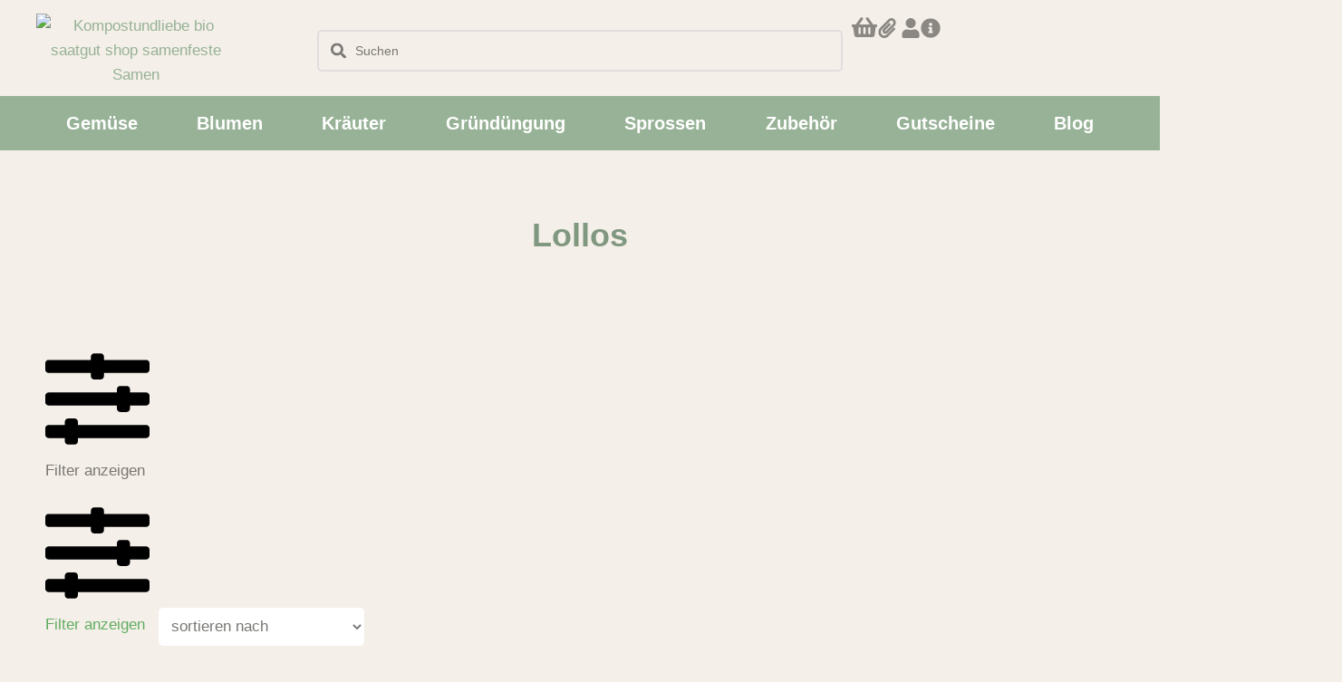

--- FILE ---
content_type: text/html; charset=UTF-8
request_url: https://www.kompostundliebe.de/bio-lollos-samen-saatgut/
body_size: 88686
content:
<!DOCTYPE html>
<html lang="de" prefix="og: https://ogp.me/ns#">
<head><meta charset="UTF-8">
<link rel="profile" href="http://gmpg.org/xfn/11">
<link rel="pingback" href="https://www.kompostundliebe.de/xmlrpc.php"><meta name="viewport" content="width=device-width, initial-scale=1" />

            <script data-no-defer="1" data-ezscrex="false" data-cfasync="false" data-pagespeed-no-defer data-cookieconsent="ignore">
                var ctPublicFunctions = {"_ajax_nonce":"754c261101","_rest_nonce":"2fcff1e39f","_ajax_url":"\/wp-admin\/admin-ajax.php","_rest_url":"https:\/\/www.kompostundliebe.de\/wp-json\/","data__cookies_type":"none","data__ajax_type":"rest","data__bot_detector_enabled":"1","data__frontend_data_log_enabled":1,"cookiePrefix":"","wprocket_detected":false,"host_url":"www.kompostundliebe.de","text__ee_click_to_select":"Klicke, um die gesamten Daten auszuw\u00e4hlen","text__ee_original_email":"Die vollst\u00e4ndige Adresse lautet","text__ee_got_it":"Verstanden","text__ee_blocked":"Blockiert","text__ee_cannot_connect":"Kann keine Verbindung herstellen","text__ee_cannot_decode":"Kann E-Mail nicht dekodieren. Unbekannter Grund","text__ee_email_decoder":"CleanTalk E-Mail-Decoder","text__ee_wait_for_decoding":"Die Magie ist unterwegs!","text__ee_decoding_process":"Bitte warte einen Moment, w\u00e4hrend wir die Kontaktdaten entschl\u00fcsseln."}
            </script>
        
            <script data-no-defer="1" data-ezscrex="false" data-cfasync="false" data-pagespeed-no-defer data-cookieconsent="ignore">
                var ctPublic = {"_ajax_nonce":"754c261101","settings__forms__check_internal":"0","settings__forms__check_external":"0","settings__forms__force_protection":0,"settings__forms__search_test":"0","settings__forms__wc_add_to_cart":"0","settings__data__bot_detector_enabled":"1","settings__sfw__anti_crawler":0,"blog_home":"https:\/\/www.kompostundliebe.de\/","pixel__setting":"0","pixel__enabled":false,"pixel__url":null,"data__email_check_before_post":"1","data__email_check_exist_post":0,"data__cookies_type":"none","data__key_is_ok":true,"data__visible_fields_required":true,"wl_brandname":"Anti-Spam by CleanTalk","wl_brandname_short":"CleanTalk","ct_checkjs_key":"2ebe4e1bd3d56878a1a36c0b569380e08fdfbb9bf69f90adc86c58b3e419fcdf","emailEncoderPassKey":"e91ca3ba73d92e8fd68df5df9e5cac63","bot_detector_forms_excluded":"W10=","advancedCacheExists":false,"varnishCacheExists":false,"wc_ajax_add_to_cart":true}
            </script>
        
<!-- Suchmaschinen-Optimierung durch Rank Math PRO - https://rankmath.com/ -->
<title>BIO Lollossamen ???? Alte Sorten | Saatgut online kaufen</title>
<meta name="description" content="BIO samen ???? Saatgut kaufen |"/>
<meta name="robots" content="follow, index, max-snippet:-1, max-video-preview:-1, max-image-preview:large"/>
<link rel="canonical" href="https://www.kompostundliebe.de/bio-lollos-samen-saatgut/" />
<meta property="og:locale" content="de_DE" />
<meta property="og:type" content="article" />
<meta property="og:title" content="BIO Lollossamen ???? Alte Sorten | Saatgut online kaufen" />
<meta property="og:description" content="BIO samen ???? Saatgut kaufen |" />
<meta property="og:url" content="https://www.kompostundliebe.de/bio-lollos-samen-saatgut/" />
<meta property="og:site_name" content="Kompost&amp;Liebe" />
<meta property="og:image" content="https://www.kompostundliebe.de/wp-content/uploads/sativa-saatgut.jpg" />
<meta property="og:image:secure_url" content="https://www.kompostundliebe.de/wp-content/uploads/sativa-saatgut.jpg" />
<meta property="og:image:width" content="1000" />
<meta property="og:image:height" content="400" />
<meta property="og:image:alt" content="sativa-saatgut Kompostundliebe bio saatgut shop samenfeste Samen" />
<meta property="og:image:type" content="image/jpeg" />
<meta name="twitter:card" content="summary_large_image" />
<meta name="twitter:title" content="BIO Lollossamen ???? Alte Sorten | Saatgut online kaufen" />
<meta name="twitter:description" content="BIO samen ???? Saatgut kaufen |" />
<meta name="twitter:image" content="https://www.kompostundliebe.de/wp-content/uploads/sativa-saatgut.jpg" />
<meta name="twitter:label1" content="Produkte" />
<meta name="twitter:data1" content="2" />
<script type="application/ld+json" class="rank-math-schema-pro">{"@context":"https://schema.org","@graph":[{"@type":"Organization","@id":"https://www.kompostundliebe.de/#organization","name":"Kompost&amp;Liebe"},{"@type":"WebSite","@id":"https://www.kompostundliebe.de/#website","url":"https://www.kompostundliebe.de","name":"Kompost&amp;Liebe","alternateName":"Kompost&amp;Liebe","publisher":{"@id":"https://www.kompostundliebe.de/#organization"},"inLanguage":"de"},{"@type":"CollectionPage","@id":"https://www.kompostundliebe.de/bio-lollos-samen-saatgut/#webpage","url":"https://www.kompostundliebe.de/bio-lollos-samen-saatgut/","name":"BIO Lollossamen ???? Alte Sorten | Saatgut online kaufen","isPartOf":{"@id":"https://www.kompostundliebe.de/#website"},"inLanguage":"de"}]}</script>
<!-- /Rank Math WordPress SEO Plugin -->

<link rel='dns-prefetch' href='//fd.cleantalk.org' />
<link rel='dns-prefetch' href='//fonts.googleapis.com' />
<link rel="alternate" type="application/rss+xml" title="Kompost&amp;Liebe &raquo; Feed" href="https://www.kompostundliebe.de/feed/" />
<link rel="alternate" type="application/rss+xml" title="Kompost&amp;Liebe &raquo; Kommentar-Feed" href="https://www.kompostundliebe.de/comments/feed/" />
<link rel="alternate" type="application/rss+xml" title="Kompost&amp;Liebe &raquo; Lollos Kategorie Feed" href="https://www.kompostundliebe.de/bio-lollos-samen-saatgut/feed/" />
<style id='wp-img-auto-sizes-contain-inline-css' type='text/css'>
img:is([sizes=auto i],[sizes^="auto," i]){contain-intrinsic-size:3000px 1500px}
/*# sourceURL=wp-img-auto-sizes-contain-inline-css */
</style>

<link rel='stylesheet' id='jet-engine-wc-meta-boxes-css' href='https://www.kompostundliebe.de/wp-content/plugins/jet-engine/includes/compatibility/packages/woocommerce/inc/assets/css/admin/meta-boxes.css?ver=3.6.3' type='text/css' media='all' />
<style id='wp-emoji-styles-inline-css' type='text/css'>

	img.wp-smiley, img.emoji {
		display: inline !important;
		border: none !important;
		box-shadow: none !important;
		height: 1em !important;
		width: 1em !important;
		margin: 0 0.07em !important;
		vertical-align: -0.1em !important;
		background: none !important;
		padding: 0 !important;
	}
/*# sourceURL=wp-emoji-styles-inline-css */
</style>
<link rel='stylesheet' id='wp-block-library-css' href='https://www.kompostundliebe.de/wp-includes/css/dist/block-library/style.min.css?ver=6.9' type='text/css' media='all' />
<style id='classic-theme-styles-inline-css' type='text/css'>
/*! This file is auto-generated */
.wp-block-button__link{color:#fff;background-color:#32373c;border-radius:9999px;box-shadow:none;text-decoration:none;padding:calc(.667em + 2px) calc(1.333em + 2px);font-size:1.125em}.wp-block-file__button{background:#32373c;color:#fff;text-decoration:none}
/*# sourceURL=/wp-includes/css/classic-themes.min.css */
</style>
<link rel='stylesheet' id='jet-engine-frontend-css' href='https://www.kompostundliebe.de/wp-content/plugins/jet-engine/assets/css/frontend.css?ver=3.6.3' type='text/css' media='all' />
<style id='global-styles-inline-css' type='text/css'>
:root{--wp--preset--aspect-ratio--square: 1;--wp--preset--aspect-ratio--4-3: 4/3;--wp--preset--aspect-ratio--3-4: 3/4;--wp--preset--aspect-ratio--3-2: 3/2;--wp--preset--aspect-ratio--2-3: 2/3;--wp--preset--aspect-ratio--16-9: 16/9;--wp--preset--aspect-ratio--9-16: 9/16;--wp--preset--color--black: #000000;--wp--preset--color--cyan-bluish-gray: #abb8c3;--wp--preset--color--white: #ffffff;--wp--preset--color--pale-pink: #f78da7;--wp--preset--color--vivid-red: #cf2e2e;--wp--preset--color--luminous-vivid-orange: #ff6900;--wp--preset--color--luminous-vivid-amber: #fcb900;--wp--preset--color--light-green-cyan: #7bdcb5;--wp--preset--color--vivid-green-cyan: #00d084;--wp--preset--color--pale-cyan-blue: #8ed1fc;--wp--preset--color--vivid-cyan-blue: #0693e3;--wp--preset--color--vivid-purple: #9b51e0;--wp--preset--gradient--vivid-cyan-blue-to-vivid-purple: linear-gradient(135deg,rgb(6,147,227) 0%,rgb(155,81,224) 100%);--wp--preset--gradient--light-green-cyan-to-vivid-green-cyan: linear-gradient(135deg,rgb(122,220,180) 0%,rgb(0,208,130) 100%);--wp--preset--gradient--luminous-vivid-amber-to-luminous-vivid-orange: linear-gradient(135deg,rgb(252,185,0) 0%,rgb(255,105,0) 100%);--wp--preset--gradient--luminous-vivid-orange-to-vivid-red: linear-gradient(135deg,rgb(255,105,0) 0%,rgb(207,46,46) 100%);--wp--preset--gradient--very-light-gray-to-cyan-bluish-gray: linear-gradient(135deg,rgb(238,238,238) 0%,rgb(169,184,195) 100%);--wp--preset--gradient--cool-to-warm-spectrum: linear-gradient(135deg,rgb(74,234,220) 0%,rgb(151,120,209) 20%,rgb(207,42,186) 40%,rgb(238,44,130) 60%,rgb(251,105,98) 80%,rgb(254,248,76) 100%);--wp--preset--gradient--blush-light-purple: linear-gradient(135deg,rgb(255,206,236) 0%,rgb(152,150,240) 100%);--wp--preset--gradient--blush-bordeaux: linear-gradient(135deg,rgb(254,205,165) 0%,rgb(254,45,45) 50%,rgb(107,0,62) 100%);--wp--preset--gradient--luminous-dusk: linear-gradient(135deg,rgb(255,203,112) 0%,rgb(199,81,192) 50%,rgb(65,88,208) 100%);--wp--preset--gradient--pale-ocean: linear-gradient(135deg,rgb(255,245,203) 0%,rgb(182,227,212) 50%,rgb(51,167,181) 100%);--wp--preset--gradient--electric-grass: linear-gradient(135deg,rgb(202,248,128) 0%,rgb(113,206,126) 100%);--wp--preset--gradient--midnight: linear-gradient(135deg,rgb(2,3,129) 0%,rgb(40,116,252) 100%);--wp--preset--font-size--small: 13px;--wp--preset--font-size--medium: 20px;--wp--preset--font-size--large: 36px;--wp--preset--font-size--x-large: 42px;--wp--preset--spacing--20: 0.44rem;--wp--preset--spacing--30: 0.67rem;--wp--preset--spacing--40: 1rem;--wp--preset--spacing--50: 1.5rem;--wp--preset--spacing--60: 2.25rem;--wp--preset--spacing--70: 3.38rem;--wp--preset--spacing--80: 5.06rem;--wp--preset--shadow--natural: 6px 6px 9px rgba(0, 0, 0, 0.2);--wp--preset--shadow--deep: 12px 12px 50px rgba(0, 0, 0, 0.4);--wp--preset--shadow--sharp: 6px 6px 0px rgba(0, 0, 0, 0.2);--wp--preset--shadow--outlined: 6px 6px 0px -3px rgb(255, 255, 255), 6px 6px rgb(0, 0, 0);--wp--preset--shadow--crisp: 6px 6px 0px rgb(0, 0, 0);}:where(.is-layout-flex){gap: 0.5em;}:where(.is-layout-grid){gap: 0.5em;}body .is-layout-flex{display: flex;}.is-layout-flex{flex-wrap: wrap;align-items: center;}.is-layout-flex > :is(*, div){margin: 0;}body .is-layout-grid{display: grid;}.is-layout-grid > :is(*, div){margin: 0;}:where(.wp-block-columns.is-layout-flex){gap: 2em;}:where(.wp-block-columns.is-layout-grid){gap: 2em;}:where(.wp-block-post-template.is-layout-flex){gap: 1.25em;}:where(.wp-block-post-template.is-layout-grid){gap: 1.25em;}.has-black-color{color: var(--wp--preset--color--black) !important;}.has-cyan-bluish-gray-color{color: var(--wp--preset--color--cyan-bluish-gray) !important;}.has-white-color{color: var(--wp--preset--color--white) !important;}.has-pale-pink-color{color: var(--wp--preset--color--pale-pink) !important;}.has-vivid-red-color{color: var(--wp--preset--color--vivid-red) !important;}.has-luminous-vivid-orange-color{color: var(--wp--preset--color--luminous-vivid-orange) !important;}.has-luminous-vivid-amber-color{color: var(--wp--preset--color--luminous-vivid-amber) !important;}.has-light-green-cyan-color{color: var(--wp--preset--color--light-green-cyan) !important;}.has-vivid-green-cyan-color{color: var(--wp--preset--color--vivid-green-cyan) !important;}.has-pale-cyan-blue-color{color: var(--wp--preset--color--pale-cyan-blue) !important;}.has-vivid-cyan-blue-color{color: var(--wp--preset--color--vivid-cyan-blue) !important;}.has-vivid-purple-color{color: var(--wp--preset--color--vivid-purple) !important;}.has-black-background-color{background-color: var(--wp--preset--color--black) !important;}.has-cyan-bluish-gray-background-color{background-color: var(--wp--preset--color--cyan-bluish-gray) !important;}.has-white-background-color{background-color: var(--wp--preset--color--white) !important;}.has-pale-pink-background-color{background-color: var(--wp--preset--color--pale-pink) !important;}.has-vivid-red-background-color{background-color: var(--wp--preset--color--vivid-red) !important;}.has-luminous-vivid-orange-background-color{background-color: var(--wp--preset--color--luminous-vivid-orange) !important;}.has-luminous-vivid-amber-background-color{background-color: var(--wp--preset--color--luminous-vivid-amber) !important;}.has-light-green-cyan-background-color{background-color: var(--wp--preset--color--light-green-cyan) !important;}.has-vivid-green-cyan-background-color{background-color: var(--wp--preset--color--vivid-green-cyan) !important;}.has-pale-cyan-blue-background-color{background-color: var(--wp--preset--color--pale-cyan-blue) !important;}.has-vivid-cyan-blue-background-color{background-color: var(--wp--preset--color--vivid-cyan-blue) !important;}.has-vivid-purple-background-color{background-color: var(--wp--preset--color--vivid-purple) !important;}.has-black-border-color{border-color: var(--wp--preset--color--black) !important;}.has-cyan-bluish-gray-border-color{border-color: var(--wp--preset--color--cyan-bluish-gray) !important;}.has-white-border-color{border-color: var(--wp--preset--color--white) !important;}.has-pale-pink-border-color{border-color: var(--wp--preset--color--pale-pink) !important;}.has-vivid-red-border-color{border-color: var(--wp--preset--color--vivid-red) !important;}.has-luminous-vivid-orange-border-color{border-color: var(--wp--preset--color--luminous-vivid-orange) !important;}.has-luminous-vivid-amber-border-color{border-color: var(--wp--preset--color--luminous-vivid-amber) !important;}.has-light-green-cyan-border-color{border-color: var(--wp--preset--color--light-green-cyan) !important;}.has-vivid-green-cyan-border-color{border-color: var(--wp--preset--color--vivid-green-cyan) !important;}.has-pale-cyan-blue-border-color{border-color: var(--wp--preset--color--pale-cyan-blue) !important;}.has-vivid-cyan-blue-border-color{border-color: var(--wp--preset--color--vivid-cyan-blue) !important;}.has-vivid-purple-border-color{border-color: var(--wp--preset--color--vivid-purple) !important;}.has-vivid-cyan-blue-to-vivid-purple-gradient-background{background: var(--wp--preset--gradient--vivid-cyan-blue-to-vivid-purple) !important;}.has-light-green-cyan-to-vivid-green-cyan-gradient-background{background: var(--wp--preset--gradient--light-green-cyan-to-vivid-green-cyan) !important;}.has-luminous-vivid-amber-to-luminous-vivid-orange-gradient-background{background: var(--wp--preset--gradient--luminous-vivid-amber-to-luminous-vivid-orange) !important;}.has-luminous-vivid-orange-to-vivid-red-gradient-background{background: var(--wp--preset--gradient--luminous-vivid-orange-to-vivid-red) !important;}.has-very-light-gray-to-cyan-bluish-gray-gradient-background{background: var(--wp--preset--gradient--very-light-gray-to-cyan-bluish-gray) !important;}.has-cool-to-warm-spectrum-gradient-background{background: var(--wp--preset--gradient--cool-to-warm-spectrum) !important;}.has-blush-light-purple-gradient-background{background: var(--wp--preset--gradient--blush-light-purple) !important;}.has-blush-bordeaux-gradient-background{background: var(--wp--preset--gradient--blush-bordeaux) !important;}.has-luminous-dusk-gradient-background{background: var(--wp--preset--gradient--luminous-dusk) !important;}.has-pale-ocean-gradient-background{background: var(--wp--preset--gradient--pale-ocean) !important;}.has-electric-grass-gradient-background{background: var(--wp--preset--gradient--electric-grass) !important;}.has-midnight-gradient-background{background: var(--wp--preset--gradient--midnight) !important;}.has-small-font-size{font-size: var(--wp--preset--font-size--small) !important;}.has-medium-font-size{font-size: var(--wp--preset--font-size--medium) !important;}.has-large-font-size{font-size: var(--wp--preset--font-size--large) !important;}.has-x-large-font-size{font-size: var(--wp--preset--font-size--x-large) !important;}
:where(.wp-block-post-template.is-layout-flex){gap: 1.25em;}:where(.wp-block-post-template.is-layout-grid){gap: 1.25em;}
:where(.wp-block-term-template.is-layout-flex){gap: 1.25em;}:where(.wp-block-term-template.is-layout-grid){gap: 1.25em;}
:where(.wp-block-columns.is-layout-flex){gap: 2em;}:where(.wp-block-columns.is-layout-grid){gap: 2em;}
:root :where(.wp-block-pullquote){font-size: 1.5em;line-height: 1.6;}
/*# sourceURL=global-styles-inline-css */
</style>
<link rel='stylesheet' id='woo-coupon-usage-style-css' href='https://www.kompostundliebe.de/wp-content/plugins/woo-coupon-usage/css/style.css?ver=7.0.0' type='text/css' media='all' />
<link rel='stylesheet' id='cleantalk-public-css-css' href='https://www.kompostundliebe.de/wp-content/plugins/cleantalk-spam-protect/css/cleantalk-public.min.css?ver=6.69.2_1765342288' type='text/css' media='all' />
<link rel='stylesheet' id='cleantalk-email-decoder-css-css' href='https://www.kompostundliebe.de/wp-content/plugins/cleantalk-spam-protect/css/cleantalk-email-decoder.min.css?ver=6.69.2_1765342288' type='text/css' media='all' />
<link rel='stylesheet' id='woocommerce-layout-css' href='https://www.kompostundliebe.de/wp-content/plugins/woocommerce/assets/css/woocommerce-layout.css?ver=10.4.2' type='text/css' media='all' />
<link rel='stylesheet' id='woocommerce-smallscreen-css' href='https://www.kompostundliebe.de/wp-content/plugins/woocommerce/assets/css/woocommerce-smallscreen.css?ver=10.4.2' type='text/css' media='only screen and (max-width: 768px)' />
<link rel='stylesheet' id='woocommerce-general-css' href='https://www.kompostundliebe.de/wp-content/plugins/woocommerce/assets/css/woocommerce.css?ver=10.4.2' type='text/css' media='all' />
<style id='woocommerce-inline-inline-css' type='text/css'>
.woocommerce form .form-row .required { visibility: visible; }
/*# sourceURL=woocommerce-inline-inline-css */
</style>
<link rel='stylesheet' id='cmplz-general-css' href='https://www.kompostundliebe.de/wp-content/plugins/complianz-gdpr/assets/css/cookieblocker.min.css?ver=1764823564' type='text/css' media='all' />
<link rel='stylesheet' id='iksm-public-style-css' href='https://www.kompostundliebe.de/wp-content/plugins/iks-menu-pro/assets/css/public.css?ver=1.12.1' type='text/css' media='all' />
<link rel='stylesheet' id='yith-wcbr-css' href='https://www.kompostundliebe.de/wp-content/plugins/yith-woocommerce-brands-add-on/assets/css/yith-wcbr.css?ver=2.37.0' type='text/css' media='all' />
<link rel='stylesheet' id='font-awesome-css' href='https://www.kompostundliebe.de/wp-content/plugins/elementor/assets/lib/font-awesome/css/font-awesome.min.css?ver=4.7.0' type='text/css' media='all' />
<style id='font-awesome-inline-css' type='text/css'>
[data-font="FontAwesome"]:before {font-family: 'FontAwesome' !important;content: attr(data-icon) !important;speak: none !important;font-weight: normal !important;font-variant: normal !important;text-transform: none !important;line-height: 1 !important;font-style: normal !important;-webkit-font-smoothing: antialiased !important;-moz-osx-font-smoothing: grayscale !important;}
/*# sourceURL=font-awesome-inline-css */
</style>
<link rel='stylesheet' id='kava-parent-theme-style-css' href='https://www.kompostundliebe.de/wp-content/themes/kava/style.css?ver=2.1.4' type='text/css' media='all' />
<link rel='stylesheet' id='kava-theme-style-css' href='https://www.kompostundliebe.de/wp-content/themes/kava-child/style.css?ver=2.1.4' type='text/css' media='all' />
<link rel='stylesheet' id='cx-google-fonts-kava-css' href='//fonts.googleapis.com/css?family=Roboto%3A300%2C400%2C500%2C900%7CMontserrat%3A700&#038;subset=latin&#038;ver=6.9' type='text/css' media='all' />
<link rel='stylesheet' id='font-awesome-all-css' href='https://www.kompostundliebe.de/wp-content/plugins/jet-menu/assets/public/lib/font-awesome/css/all.min.css?ver=5.12.0' type='text/css' media='all' />
<link rel='stylesheet' id='font-awesome-v4-shims-css' href='https://www.kompostundliebe.de/wp-content/plugins/jet-menu/assets/public/lib/font-awesome/css/v4-shims.min.css?ver=5.12.0' type='text/css' media='all' />
<link rel='stylesheet' id='jet-menu-public-styles-css' href='https://www.kompostundliebe.de/wp-content/plugins/jet-menu/assets/public/css/public.css?ver=2.4.8' type='text/css' media='all' />
<link rel='stylesheet' id='jet-popup-frontend-css' href='https://www.kompostundliebe.de/wp-content/plugins/jet-popup/assets/css/jet-popup-frontend.css?ver=2.0.11' type='text/css' media='all' />
<link rel='stylesheet' id='jet-woo-builder-kava-css' href='https://www.kompostundliebe.de/wp-content/plugins/jet-woo-builder/includes/compatibility/packages/themes/kava/assets/css/style.css?ver=2.1.17' type='text/css' media='all' />
<link rel='stylesheet' id='mediaelement-css' href='https://www.kompostundliebe.de/wp-includes/js/mediaelement/mediaelementplayer-legacy.min.css?ver=4.2.17' type='text/css' media='all' />
<link rel='stylesheet' id='photoswipe-css' href='https://www.kompostundliebe.de/wp-content/plugins/woocommerce/assets/css/photoswipe/photoswipe.min.css?ver=10.4.2' type='text/css' media='all' />
<link rel='stylesheet' id='photoswipe-default-skin-css' href='https://www.kompostundliebe.de/wp-content/plugins/woocommerce/assets/css/photoswipe/default-skin/default-skin.min.css?ver=10.4.2' type='text/css' media='all' />
<link rel='stylesheet' id='jet-gallery-frontend-css' href='https://www.kompostundliebe.de/wp-content/plugins/jet-woo-product-gallery/assets/css/frontend.css?ver=2.1.21' type='text/css' media='all' />
<link rel='stylesheet' id='jet-gallery-widget-gallery-anchor-nav-css' href='https://www.kompostundliebe.de/wp-content/plugins/jet-woo-product-gallery/assets/css/widgets/gallery-anchor-nav.css?ver=2.1.21' type='text/css' media='all' />
<link rel='stylesheet' id='jet-gallery-widget-gallery-grid-css' href='https://www.kompostundliebe.de/wp-content/plugins/jet-woo-product-gallery/assets/css/widgets/gallery-grid.css?ver=2.1.21' type='text/css' media='all' />
<link rel='stylesheet' id='jet-gallery-widget-gallery-modern-css' href='https://www.kompostundliebe.de/wp-content/plugins/jet-woo-product-gallery/assets/css/widgets/gallery-modern.css?ver=2.1.21' type='text/css' media='all' />
<link rel='stylesheet' id='jet-gallery-widget-gallery-slider-css' href='https://www.kompostundliebe.de/wp-content/plugins/jet-woo-product-gallery/assets/css/widgets/gallery-slider.css?ver=2.1.21' type='text/css' media='all' />
<link rel='stylesheet' id='jet-blocks-css' href='https://www.kompostundliebe.de/wp-content/uploads/elementor/css/custom-jet-blocks.css?ver=1.3.16' type='text/css' media='all' />
<link rel='stylesheet' id='elementor-frontend-css' href='https://www.kompostundliebe.de/wp-content/uploads/elementor/css/custom-frontend.min.css?ver=1765688083' type='text/css' media='all' />
<style id='elementor-frontend-inline-css' type='text/css'>

				.elementor-widget-woocommerce-checkout-page .woocommerce table.woocommerce-checkout-review-order-table {
				    margin: var(--sections-margin, 24px 0 24px 0);
				    padding: var(--sections-padding, 16px 16px);
				}
				.elementor-widget-woocommerce-checkout-page .woocommerce table.woocommerce-checkout-review-order-table .cart_item td.product-name {
				    padding-right: 20px;
				}
				.elementor-widget-woocommerce-checkout-page .woocommerce .woocommerce-checkout #payment {
					border: none;
					padding: 0;
				}
				.elementor-widget-woocommerce-checkout-page .woocommerce .e-checkout__order_review-2 {
					background: var(--sections-background-color, #ffffff);
				    border-radius: var(--sections-border-radius, 3px);
				    padding: var(--sections-padding, 16px 30px);
				    margin: var(--sections-margin, 0 0 24px 0);
				    border-style: var(--sections-border-type, solid);
				    border-color: var(--sections-border-color, #D5D8DC);
				    border-width: 1px;
				    display: block;
				}
				.elementor-widget-woocommerce-checkout-page .woocommerce-checkout .place-order {
					display: -webkit-box;
					display: -ms-flexbox;
					display: flex;
					-webkit-box-orient: vertical;
					-webkit-box-direction: normal;
					-ms-flex-direction: column;
					flex-direction: column;
					-ms-flex-wrap: wrap;
					flex-wrap: wrap;
					padding: 0;
					margin-bottom: 0;
					margin-top: 1em;
					-webkit-box-align: var(--place-order-title-alignment, stretch);
					-ms-flex-align: var(--place-order-title-alignment, stretch);
					align-items: var(--place-order-title-alignment, stretch); 
				}
				.elementor-widget-woocommerce-checkout-page .woocommerce-checkout #place_order {
					background-color: #5bc0de;
					width: var(--purchase-button-width, auto);
					float: none;
					color: var(--purchase-button-normal-text-color, #ffffff);
					min-height: auto;
					padding: var(--purchase-button-padding, 1em 1em);
					border-radius: var(--purchase-button-border-radius, 3px); 
		        }
		        .elementor-widget-woocommerce-checkout-page .woocommerce-checkout #place_order:hover {
					background-color: #5bc0de;
					color: var(--purchase-button-hover-text-color, #ffffff);
					border-color: var(--purchase-button-hover-border-color, #5bc0de);
					-webkit-transition-duration: var(--purchase-button-hover-transition-duration, 0.3s);
					-o-transition-duration: var(--purchase-button-hover-transition-duration, 0.3s);
					transition-duration: var(--purchase-button-hover-transition-duration, 0.3s); 
                }
			
/*# sourceURL=elementor-frontend-inline-css */
</style>
<link rel='stylesheet' id='elementor-post-72906-css' href='https://www.kompostundliebe.de/wp-content/uploads/elementor/css/post-72906.css?ver=1765688085' type='text/css' media='all' />
<link rel='stylesheet' id='jet-tabs-frontend-css' href='https://www.kompostundliebe.de/wp-content/plugins/jet-tabs/assets/css/jet-tabs-frontend.css?ver=2.2.7' type='text/css' media='all' />
<link rel='stylesheet' id='jet-tricks-frontend-css' href='https://www.kompostundliebe.de/wp-content/plugins/jet-tricks/assets/css/jet-tricks-frontend.css?ver=1.5.1' type='text/css' media='all' />
<link rel='stylesheet' id='elementor-post-73246-css' href='https://www.kompostundliebe.de/wp-content/uploads/elementor/css/post-73246.css?ver=1765688085' type='text/css' media='all' />
<link rel='stylesheet' id='jet-woo-builder-css' href='https://www.kompostundliebe.de/wp-content/plugins/jet-woo-builder/assets/css/frontend.css?ver=2.1.17' type='text/css' media='all' />
<style id='jet-woo-builder-inline-css' type='text/css'>
@font-face {
				font-family: "WooCommerce";
				font-weight: normal;
				font-style: normal;
				src: url("https://www.kompostundliebe.de/wp-content/plugins/woocommerce/assets/fonts/WooCommerce.eot");
				src: url("https://www.kompostundliebe.de/wp-content/plugins/woocommerce/assets/fonts/WooCommerce.eot?#iefix") format("embedded-opentype"),
					 url("https://www.kompostundliebe.de/wp-content/plugins/woocommerce/assets/fonts/WooCommerce.woff") format("woff"),
					 url("https://www.kompostundliebe.de/wp-content/plugins/woocommerce/assets/fonts/WooCommerce.ttf") format("truetype"),
					 url("https://www.kompostundliebe.de/wp-content/plugins/woocommerce/assets/fonts/WooCommerce.svg#WooCommerce") format("svg");
			}
/*# sourceURL=jet-woo-builder-inline-css */
</style>
<link rel='stylesheet' id='swiper-css' href='https://www.kompostundliebe.de/wp-content/plugins/elementor/assets/lib/swiper/v8/css/swiper.min.css?ver=8.4.5' type='text/css' media='all' />
<link rel='stylesheet' id='e-swiper-css' href='https://www.kompostundliebe.de/wp-content/plugins/elementor/assets/css/conditionals/e-swiper.min.css?ver=3.33.4' type='text/css' media='all' />
<link rel='stylesheet' id='elementor-post-75229-css' href='https://www.kompostundliebe.de/wp-content/uploads/elementor/css/post-75229.css?ver=1765688510' type='text/css' media='all' />
<link rel='stylesheet' id='elementor-post-78258-css' href='https://www.kompostundliebe.de/wp-content/uploads/elementor/css/post-78258.css?ver=1765688085' type='text/css' media='all' />
<link rel='stylesheet' id='jet-theme-core-frontend-styles-css' href='https://www.kompostundliebe.de/wp-content/plugins/jet-theme-core/assets/css/frontend.css?ver=2.2.2.1' type='text/css' media='all' />
<link rel='stylesheet' id='widget-heading-css' href='https://www.kompostundliebe.de/wp-content/plugins/elementor/assets/css/widget-heading.min.css?ver=3.33.4' type='text/css' media='all' />
<link rel='stylesheet' id='widget-nav-menu-css' href='https://www.kompostundliebe.de/wp-content/uploads/elementor/css/custom-pro-widget-nav-menu.min.css?ver=1765688084' type='text/css' media='all' />
<link rel='stylesheet' id='widget-image-css' href='https://www.kompostundliebe.de/wp-content/plugins/elementor/assets/css/widget-image.min.css?ver=3.33.4' type='text/css' media='all' />
<link rel='stylesheet' id='elementor-post-54308-css' href='https://www.kompostundliebe.de/wp-content/uploads/elementor/css/post-54308.css?ver=1765688085' type='text/css' media='all' />
<link rel='stylesheet' id='e-woocommerce-notices-css' href='https://www.kompostundliebe.de/wp-content/plugins/elementor-pro/assets/css/woocommerce-notices.min.css?ver=3.33.2' type='text/css' media='all' />
<link rel='stylesheet' id='woocommerce-gzd-layout-css' href='https://www.kompostundliebe.de/wp-content/plugins/woocommerce-germanized/build/static/layout-styles.css?ver=3.20.4' type='text/css' media='all' />
<style id='woocommerce-gzd-layout-inline-css' type='text/css'>
.woocommerce-checkout .shop_table { background-color: #d3d3d3; } .product p.deposit-packaging-type { font-size: 1.25em !important; }
                .wc-gzd-nutri-score-value-a {
                    background: url(https://www.kompostundliebe.de/wp-content/plugins/woocommerce-germanized/assets/images/nutri-score-a.svg) no-repeat;
                }
                .wc-gzd-nutri-score-value-b {
                    background: url(https://www.kompostundliebe.de/wp-content/plugins/woocommerce-germanized/assets/images/nutri-score-b.svg) no-repeat;
                }
                .wc-gzd-nutri-score-value-c {
                    background: url(https://www.kompostundliebe.de/wp-content/plugins/woocommerce-germanized/assets/images/nutri-score-c.svg) no-repeat;
                }
                .wc-gzd-nutri-score-value-d {
                    background: url(https://www.kompostundliebe.de/wp-content/plugins/woocommerce-germanized/assets/images/nutri-score-d.svg) no-repeat;
                }
                .wc-gzd-nutri-score-value-e {
                    background: url(https://www.kompostundliebe.de/wp-content/plugins/woocommerce-germanized/assets/images/nutri-score-e.svg) no-repeat;
                }
            
/*# sourceURL=woocommerce-gzd-layout-inline-css */
</style>
<link rel='stylesheet' id='jquery-chosen-css' href='https://www.kompostundliebe.de/wp-content/plugins/jet-search/assets/lib/chosen/chosen.min.css?ver=1.8.7' type='text/css' media='all' />
<link rel='stylesheet' id='jet-search-css' href='https://www.kompostundliebe.de/wp-content/plugins/jet-search/assets/css/jet-search.css?ver=3.5.6' type='text/css' media='all' />
<script type="text/javascript" src="https://www.kompostundliebe.de/wp-includes/js/jquery/jquery.min.js?ver=3.7.1" id="jquery-core-js"></script>
<script type="text/javascript" src="https://www.kompostundliebe.de/wp-includes/js/jquery/jquery-migrate.min.js?ver=3.4.1" id="jquery-migrate-js"></script>
<script type="text/javascript" src="https://www.kompostundliebe.de/wp-includes/js/imagesloaded.min.js?ver=6.9" id="imagesLoaded-js"></script>
<script type="text/javascript" src="https://www.kompostundliebe.de/wp-content/plugins/cleantalk-spam-protect/js/apbct-public-bundle.min.js?ver=6.69.2_1765342288" id="apbct-public-bundle.min-js-js"></script>
<script type="text/javascript" src="https://fd.cleantalk.org/ct-bot-detector-wrapper.js?ver=6.69.2" id="ct_bot_detector-js" defer="defer" data-wp-strategy="defer"></script>
<script type="text/javascript" src="https://www.kompostundliebe.de/wp-content/plugins/woocommerce/assets/js/jquery-blockui/jquery.blockUI.min.js?ver=2.7.0-wc.10.4.2" id="wc-jquery-blockui-js" defer="defer" data-wp-strategy="defer"></script>
<script type="text/javascript" id="wc-add-to-cart-js-extra">
/* <![CDATA[ */
var wc_add_to_cart_params = {"ajax_url":"/wp-admin/admin-ajax.php","wc_ajax_url":"/?wc-ajax=%%endpoint%%","i18n_view_cart":"Warenkorb anzeigen","cart_url":"https://www.kompostundliebe.de/cart/","is_cart":"","cart_redirect_after_add":"no"};
//# sourceURL=wc-add-to-cart-js-extra
/* ]]> */
</script>
<script type="text/javascript" src="https://www.kompostundliebe.de/wp-content/plugins/woocommerce/assets/js/frontend/add-to-cart.min.js?ver=10.4.2" id="wc-add-to-cart-js" defer="defer" data-wp-strategy="defer"></script>
<script type="text/javascript" src="https://www.kompostundliebe.de/wp-content/plugins/woocommerce/assets/js/js-cookie/js.cookie.min.js?ver=2.1.4-wc.10.4.2" id="wc-js-cookie-js" defer="defer" data-wp-strategy="defer"></script>
<script type="text/javascript" id="woocommerce-js-extra">
/* <![CDATA[ */
var woocommerce_params = {"ajax_url":"/wp-admin/admin-ajax.php","wc_ajax_url":"/?wc-ajax=%%endpoint%%","i18n_password_show":"Passwort anzeigen","i18n_password_hide":"Passwort ausblenden"};
//# sourceURL=woocommerce-js-extra
/* ]]> */
</script>
<script type="text/javascript" src="https://www.kompostundliebe.de/wp-content/plugins/woocommerce/assets/js/frontend/woocommerce.min.js?ver=10.4.2" id="woocommerce-js" defer="defer" data-wp-strategy="defer"></script>
<script type="text/javascript" src="https://www.kompostundliebe.de/wp-content/plugins/iks-menu-pro/assets/js/public.js?ver=1.12.1" id="iksm-public-script-js"></script>
<script type="text/javascript" src="https://www.kompostundliebe.de/wp-content/plugins/iks-menu-pro/assets/js/menu.js?ver=1.12.1" id="iksm-menu-script-js"></script>
<script type="text/javascript" id="WCPAY_ASSETS-js-extra">
/* <![CDATA[ */
var wcpayAssets = {"url":"https://www.kompostundliebe.de/wp-content/plugins/woocommerce-payments/dist/"};
//# sourceURL=WCPAY_ASSETS-js-extra
/* ]]> */
</script>
<script type="text/javascript" id="wc-gzd-unit-price-observer-queue-js-extra">
/* <![CDATA[ */
var wc_gzd_unit_price_observer_queue_params = {"ajax_url":"/wp-admin/admin-ajax.php","wc_ajax_url":"/?wc-ajax=%%endpoint%%","refresh_unit_price_nonce":"e6e32476bc"};
//# sourceURL=wc-gzd-unit-price-observer-queue-js-extra
/* ]]> */
</script>
<script type="text/javascript" src="https://www.kompostundliebe.de/wp-content/plugins/woocommerce-germanized/build/static/unit-price-observer-queue.js?ver=3.20.4" id="wc-gzd-unit-price-observer-queue-js" defer="defer" data-wp-strategy="defer"></script>
<script type="text/javascript" src="https://www.kompostundliebe.de/wp-content/plugins/woocommerce/assets/js/accounting/accounting.min.js?ver=0.4.2" id="wc-accounting-js"></script>
<script type="text/javascript" id="wc-gzd-unit-price-observer-js-extra">
/* <![CDATA[ */
var wc_gzd_unit_price_observer_params = {"wrapper":".product","price_selector":{"p.price":{"is_total_price":false,"is_primary_selector":true,"quantity_selector":""}},"replace_price":"1","product_id":"71439","price_decimal_sep":",","price_thousand_sep":".","qty_selector":"input.quantity, input.qty","refresh_on_load":"1"};
//# sourceURL=wc-gzd-unit-price-observer-js-extra
/* ]]> */
</script>
<script type="text/javascript" src="https://www.kompostundliebe.de/wp-content/plugins/woocommerce-germanized/build/static/unit-price-observer.js?ver=3.20.4" id="wc-gzd-unit-price-observer-js" defer="defer" data-wp-strategy="defer"></script>
<link rel="https://api.w.org/" href="https://www.kompostundliebe.de/wp-json/" /><link rel="alternate" title="JSON" type="application/json" href="https://www.kompostundliebe.de/wp-json/wp/v2/product_cat/729" /><link rel="EditURI" type="application/rsd+xml" title="RSD" href="https://www.kompostundliebe.de/xmlrpc.php?rsd" />
<meta name="generator" content="WordPress 6.9" />
			<style>.cmplz-hidden {
					display: none !important;
				}</style><style type="text/css" id="iksm-dynamic-style"></style>	<noscript><style>.woocommerce-product-gallery{ opacity: 1 !important; }</style></noscript>
	<meta name="google-adsense-account" content="ca-pub-3695693165018161">
			<style>
				.e-con.e-parent:nth-of-type(n+4):not(.e-lazyloaded):not(.e-no-lazyload),
				.e-con.e-parent:nth-of-type(n+4):not(.e-lazyloaded):not(.e-no-lazyload) * {
					background-image: none !important;
				}
				@media screen and (max-height: 1024px) {
					.e-con.e-parent:nth-of-type(n+3):not(.e-lazyloaded):not(.e-no-lazyload),
					.e-con.e-parent:nth-of-type(n+3):not(.e-lazyloaded):not(.e-no-lazyload) * {
						background-image: none !important;
					}
				}
				@media screen and (max-height: 640px) {
					.e-con.e-parent:nth-of-type(n+2):not(.e-lazyloaded):not(.e-no-lazyload),
					.e-con.e-parent:nth-of-type(n+2):not(.e-lazyloaded):not(.e-no-lazyload) * {
						background-image: none !important;
					}
				}
			</style>
			<script type="text/javascript" id="google_gtagjs" src="https://www.googletagmanager.com/gtag/js?id=G-RVFBPPB67E" async="async"></script>
<script type="text/javascript" id="google_gtagjs-inline">
/* <![CDATA[ */
window.dataLayer = window.dataLayer || [];function gtag(){dataLayer.push(arguments);}gtag('js', new Date());gtag('config', 'G-RVFBPPB67E', {} );
/* ]]> */
</script>
<link rel="icon" href="https://www.kompostundliebe.de/wp-content/uploads/2021/02/cropped-Favicon2-1-32x32.png" sizes="32x32" />
<link rel="icon" href="https://www.kompostundliebe.de/wp-content/uploads/2021/02/cropped-Favicon2-1-192x192.png" sizes="192x192" />
<link rel="apple-touch-icon" href="https://www.kompostundliebe.de/wp-content/uploads/2021/02/cropped-Favicon2-1-180x180.png" />
<meta name="msapplication-TileImage" content="https://www.kompostundliebe.de/wp-content/uploads/2021/02/cropped-Favicon2-1-270x270.png" />
		<style type="text/css" id="wp-custom-css">
			.elementor-widget-woocommerce-products.elementor-wc-products ul.products li.product .button {
    font-family: "DM Serif Display", Sans-serif;
    
} 

p {
   display:block 
	 margin-block-start: 0em;
    margin-block-end: 0em;
    margin-inline-start: 0px;
   	margin-inline-end: 0px; 

}

.woocommerce .product .elementor-jet-single-add-to-cart .cart .quantity .qty {
    width: 3.5em;
    
}

.jet-smart-filters-color-image[data-indexer-rule="hide"] {
    visibility: hidden;
    position: absolute;
    pointer-events: none;
    height: 0;
    padding: 0;
    margin: 0;
}

/* Anpassung des umliegenden Bereichs */
.jet-smart-filters-color-image[data-indexer-rule="hide"] + .filter3 {
    margin-right: 50px; 
}



.elementor-menu-cart__toggle .elementor-button:focus {
  color:var(--toggle-button-hover-text-color,#69727d);
  background-color:var(--toggle-button-hover-background-color,transparent);
  border-color:var(--toggle-button-hover-border-color,#00000000)
}

.showhover {
    opacity: 0;
    transition: opacity 0.3s ease;
}

.woocommerce table.shop_attributes th {
    width: 40%;
    border-bottom: 0px dotted rgba(0,0,0,.1);
    text-align: left;
}

.woocommerce div.product .woocommerce-tabs ul.tabs::before {
    position: absolute;
    content: " ";
    width: 100%;
    bottom: 0;
    left: 0;
    border-bottom: 0px solid #cfc8d8;
    z-index: 1;
}



/* Bild vom ähnliche Produkte */

.woocommerce ul.products li.product a img {
    width: 100%;
    height: 280px;
    display: inline;
    margin: 0 0 0em;
    box-shadow: none;
}

/* Button vom ähnliche Produkte */

.woocommerce div.product form.cart .button {
    vertical-align: baseline;
    float: left;
}

.woocommerce div.product form.cart {
    margin-bottom: 0;
}

/* Produkt Tablle */

.woocommerce table.shop_attributes th {
    width: 40%;
    border-bottom: 1px dotted rgba(0,0,0,.1);
	}


/* Woocmmerce Asterix */

	.woocommerce form .form-row .required {
    color: 61AC61;
    font-weight: 700;
    border: 0!important;
    text-decoration: none;
    visibility: hidden;
}
    
		text-align:left;
}

.woocommerce div.product .woocommerce-tabs ul.tabs::before {
    border-bottom: 0px;
  
}

.elementor-widget-woocommerce-products.elementor-wc-products ul.products li.product .button {
		font-weight: bold;
	
}

/* Kasse dieses Einverstanden Häckchen Ding */

#order_review .wc-gzd-checkbox-placeholder p.form-row {
    float: none;
    padding: 10px;
    text-align: left;
	  color: #797774;
}

.woocommerce button.button.alt{
background-color: #809780; 
    color: #ffff;
    -webkit-font-smoothing: antialiased;
	border-radius:0;
	margin:0px;
	
}


.woocommerce button.button.alt:hover  {
background-color: #61AC61; 
    color: #ffffff;
    -webkit-font-smoothing: antialiased;
}


/* Zahlungsarten */

/* Überschrift */

.elementor-kit-72906 h3 {
    color: var(--e-global-color-text);
    font-family: var(--e-global-typography-secondary-font-family), Sans-serif;
    font-weight: var(--e-global-typography-secondary-font-weight);
    font-size: 22px;
    font-weight: 600;
}

/* Der KAsten */

#add_payment_method #payment ul.payment_methods, .woocommerce-cart #payment ul.payment_methods, .woocommerce-checkout #payment ul.payment_methods {
    color: #797774;
    padding: 1em;
    border-bottom: 0px ;
    margin: 0;
    list-style: none outside;
	
	font-family: var(--e-global-typography-secondary-font-family), Sans-serif;
    font-size: var(--e-global-typography-secondary-font-size);
    font-weight: var(--e-global-typography-secondary-font-weight);
		background-color:#ffffff
}

/* Zahlungsarten die Box die gerade aktiv ist */

.woocommerce-checkout #payment div.payment_box {
   
    background-color: #f4efe8;
    color: #797774;
}

/* Zahlungsarten die Box die gerade aktiv ist. Das Dreieck oben */

#add_payment_method #payment div.payment_box::before, .woocommerce-cart #payment div.payment_box::before, .woocommerce-checkout #payment div.payment_box::before {
    
    border: 1em solid #f4efe8;
    border-right-color: transparent;
    border-left-color: transparent;
    border-top-color: transparent;
    position: absolute;
    top: -0.75em;
    left: 0;
    margin: -1em 0 0 2em;
}
		</style>
		</head>
<body data-cmplz=2 class="archive tax-product_cat term-bio-lollos-samen-saatgut term-729 wp-custom-logo wp-theme-kava wp-child-theme-kava-child theme-kava jet-theme-core jet-theme-core--has-template jet-theme-core--has-header jet-theme-core--has-body jet-theme-core--has-footer woocommerce woocommerce-page woocommerce-no-js hfeed layout-fullwidth blog-default jet-desktop-menu-active e-wc-error-notice e-wc-message-notice e-wc-info-notice elementor-default elementor-kit-72906"><div id="jet-theme-core-document" class="jet-theme-core-document jet-theme-core-document--elementor-content-type"><div class="jet-theme-core-document__inner"><header id="jet-theme-core-header" class="jet-theme-core-location jet-theme-core-location--header-location"><div class="jet-theme-core-location__inner">		<div data-elementor-type="jet_header" data-elementor-id="73246" class="elementor elementor-73246" data-elementor-post-type="jet-theme-core">
				<div class="elementor-element elementor-element-974dd1b e-flex e-con-boxed e-con e-parent" data-id="974dd1b" data-element_type="container" id="backtotop">
					<div class="e-con-inner">
		<div class="elementor-element elementor-element-7476870 e-con-full e-flex e-con e-child" data-id="7476870" data-element_type="container">
				<div class="elementor-element elementor-element-4998a29 elementor-widget elementor-widget-image" data-id="4998a29" data-element_type="widget" data-widget_type="image.default">
				<div class="elementor-widget-container">
																<a href="https://www.kompostundliebe.de">
							<img fetchpriority="high" width="500" height="200" src="https://www.kompostundliebe.de/wp-content/uploads/logogruenkleinmitkarotte.png" class="attachment-full size-full wp-image-66985" alt="Kompostundliebe bio saatgut shop samenfeste Samen" srcset="https://www.kompostundliebe.de/wp-content/uploads/logogruenkleinmitkarotte.png 500w, https://www.kompostundliebe.de/wp-content/uploads/logogruenkleinmitkarotte-300x120.png 300w, https://www.kompostundliebe.de/wp-content/uploads/logogruenkleinmitkarotte-416x166.png.webp 416w, https://www.kompostundliebe.de/wp-content/uploads/logogruenkleinmitkarotte-100x40.png.webp 100w, https://www.kompostundliebe.de/wp-content/uploads/elementor/thumbs/logogruenkleinmitkarotte-pyzi6y9dcukptjqm10ddwrh35nf62lu5dgiwhe6cfc.png.webp 250w" sizes="(max-width: 500px) 100vw, 500px" />								</a>
															</div>
				</div>
				</div>
		<div class="elementor-element elementor-element-d4803e9 e-con-full e-flex e-con e-child" data-id="d4803e9" data-element_type="container">
				<div class="elementor-element elementor-element-c100c71 elementor-widget elementor-widget-jet-ajax-search" data-id="c100c71" data-element_type="widget" data-settings="{&quot;results_area_columns&quot;:1}" data-widget_type="jet-ajax-search.default">
				<div class="elementor-widget-container">
					<div class="elementor-jet-ajax-search jet-search">
	<div class="jet_search_listing_grid_hidden_template" style="display: none;">
			</div>

<div class="jet-ajax-search jet-ajax-search--mobile-skin" data-settings="{&quot;symbols_for_start_searching&quot;:2,&quot;search_by_empty_value&quot;:&quot;&quot;,&quot;submit_on_enter&quot;:&quot;&quot;,&quot;search_source&quot;:[&quot;post&quot;,&quot;product&quot;,&quot;product-feed&quot;,&quot;properties&quot;],&quot;search_logging&quot;:&quot;&quot;,&quot;search_results_url&quot;:&quot;&quot;,&quot;search_taxonomy&quot;:&quot;&quot;,&quot;include_terms_ids&quot;:[],&quot;exclude_terms_ids&quot;:[],&quot;exclude_posts_ids&quot;:[],&quot;custom_fields_source&quot;:&quot;&quot;,&quot;limit_query&quot;:5,&quot;limit_query_tablet&quot;:&quot;&quot;,&quot;limit_query_mobile&quot;:&quot;&quot;,&quot;limit_query_in_result_area&quot;:25,&quot;results_order_by&quot;:&quot;relevance&quot;,&quot;results_order&quot;:&quot;asc&quot;,&quot;sentence&quot;:&quot;&quot;,&quot;search_in_taxonomy&quot;:&quot;yes&quot;,&quot;search_in_taxonomy_source&quot;:[&quot;pa_botanische-bezeichnung&quot;,&quot;pa_brand&quot;,&quot;pa_hinweise&quot;],&quot;results_area_width_by&quot;:&quot;form&quot;,&quot;results_area_custom_width&quot;:&quot;&quot;,&quot;results_area_custom_position&quot;:&quot;&quot;,&quot;results_area_columns&quot;:1,&quot;results_area_columns_tablet&quot;:&quot;&quot;,&quot;results_area_columns_mobile&quot;:&quot;&quot;,&quot;results_area_columns_mobile_portrait&quot;:&quot;&quot;,&quot;thumbnail_visible&quot;:&quot;yes&quot;,&quot;thumbnail_size&quot;:&quot;thumbnail&quot;,&quot;thumbnail_placeholder&quot;:{&quot;url&quot;:&quot;https:\/\/www.kompostundliebe.de\/wp-content\/plugins\/elementor\/assets\/images\/placeholder.png&quot;,&quot;id&quot;:&quot;&quot;,&quot;size&quot;:&quot;&quot;},&quot;post_content_source&quot;:&quot;excerpt&quot;,&quot;post_content_custom_field_key&quot;:&quot;&quot;,&quot;post_content_length&quot;:10,&quot;show_product_price&quot;:&quot;yes&quot;,&quot;show_product_rating&quot;:&quot;&quot;,&quot;show_add_to_cart&quot;:&quot;&quot;,&quot;show_result_new_tab&quot;:&quot;&quot;,&quot;highlight_searched_text&quot;:&quot;yes&quot;,&quot;listing_id&quot;:&quot;&quot;,&quot;bullet_pagination&quot;:&quot;in_footer&quot;,&quot;number_pagination&quot;:&quot;&quot;,&quot;navigation_arrows&quot;:&quot;&quot;,&quot;navigation_arrows_type&quot;:&quot;&quot;,&quot;show_title_related_meta&quot;:&quot;&quot;,&quot;meta_title_related_position&quot;:&quot;&quot;,&quot;title_related_meta&quot;:&quot;&quot;,&quot;show_content_related_meta&quot;:&quot;&quot;,&quot;meta_content_related_position&quot;:&quot;&quot;,&quot;content_related_meta&quot;:&quot;&quot;,&quot;negative_search&quot;:&quot;Sorry, but nothing matched your search terms.&quot;,&quot;server_error&quot;:&quot;Sorry, but we cannot handle your search query now. Please, try again later!&quot;,&quot;show_search_suggestions&quot;:&quot;&quot;,&quot;search_suggestions_position&quot;:&quot;&quot;,&quot;search_suggestions_source&quot;:&quot;&quot;,&quot;search_suggestions_limits&quot;:&quot;&quot;,&quot;search_suggestions_item_title_length&quot;:&quot;&quot;,&quot;catalog_visibility&quot;:&quot;&quot;,&quot;search_source_terms&quot;:&quot;&quot;,&quot;search_source_terms_title&quot;:&quot;&quot;,&quot;search_source_terms_icon&quot;:&quot;&quot;,&quot;search_source_terms_limit&quot;:&quot;&quot;,&quot;search_source_terms_listing_id&quot;:&quot;&quot;,&quot;search_source_terms_taxonomy&quot;:&quot;&quot;,&quot;search_source_users&quot;:&quot;&quot;,&quot;search_source_users_title&quot;:&quot;&quot;,&quot;search_source_users_icon&quot;:&quot;&quot;,&quot;search_source_users_limit&quot;:&quot;&quot;,&quot;search_source_users_listing_id&quot;:&quot;&quot;}">
<form class="jet-ajax-search__form" method="get" action="https://www.kompostundliebe.de/" role="search" target="">
	<div class="jet-ajax-search__fields-holder">
		<div class="jet-ajax-search__field-wrapper">
			<label for="search-input-c100c71" class="screen-reader-text">Search ...</label>
			<span class="jet-ajax-search__field-icon jet-ajax-search-icon"><svg aria-hidden="true" class="e-font-icon-svg e-fas-search" viewBox="0 0 512 512" xmlns="http://www.w3.org/2000/svg"><path d="M505 442.7L405.3 343c-4.5-4.5-10.6-7-17-7H372c27.6-35.3 44-79.7 44-128C416 93.1 322.9 0 208 0S0 93.1 0 208s93.1 208 208 208c48.3 0 92.7-16.4 128-44v16.3c0 6.4 2.5 12.5 7 17l99.7 99.7c9.4 9.4 24.6 9.4 33.9 0l28.3-28.3c9.4-9.4 9.4-24.6.1-34zM208 336c-70.7 0-128-57.2-128-128 0-70.7 57.2-128 128-128 70.7 0 128 57.2 128 128 0 70.7-57.2 128-128 128z"></path></svg></span>			<input id="search-input-c100c71" class="jet-ajax-search__field" type="search" placeholder="Suchen" value="" name="s" autocomplete="off" />
							<input type="hidden" value="{&quot;search_source&quot;:[&quot;post&quot;,&quot;product&quot;,&quot;product-feed&quot;,&quot;properties&quot;],&quot;search_in_taxonomy&quot;:true,&quot;search_in_taxonomy_source&quot;:[&quot;pa_botanische-bezeichnung&quot;,&quot;pa_brand&quot;,&quot;pa_hinweise&quot;]}" name="jet_ajax_search_settings" />
										<input type="hidden" value="post,product,product-feed,properties" name="post_type" />
			
					</div>
			</div>
	</form>

<div class="jet-ajax-search__results-area" >
	<div class="jet-ajax-search__results-holder">
					<div class="jet-ajax-search__results-header">
				
<button class="jet-ajax-search__results-count"><span></span> Ergebnisse</button>
				<div class="jet-ajax-search__navigation-holder"></div>
			</div>
						<div class="jet-ajax-search__results-list results-area-col-desk-1 results-area-col-tablet- results-area-col-mobile- results-area-col-mobile-portrait-1" >
						<div class="jet-ajax-search__results-list-inner "></div>
					</div>
					<div class="jet-ajax-search__results-footer">
				<button class="jet-ajax-search__full-results">Alle Anzeigen</button>				<div class="jet-ajax-search__navigation-holder"></div>
			</div>
			</div>
	<div class="jet-ajax-search__message"></div>
	
<div class="jet-ajax-search__spinner-holder">
	<div class="jet-ajax-search__spinner">
		<div class="rect rect-1"></div>
		<div class="rect rect-2"></div>
		<div class="rect rect-3"></div>
		<div class="rect rect-4"></div>
		<div class="rect rect-5"></div>
	</div>
</div>
</div>
</div>
</div>				</div>
				</div>
				</div>
		<div class="elementor-element elementor-element-b1f6140 e-con-full e-flex e-con e-child" data-id="b1f6140" data-element_type="container">
				<div class="elementor-element elementor-element-80725d4 toggle-icon--custom elementor-widget-tablet__width-initial elementor-menu-cart--empty-indicator-hide remove-item-position--bottom elementor-hidden-mobile elementor-menu-cart--items-indicator-bubble elementor-menu-cart--cart-type-side-cart elementor-menu-cart--show-remove-button-yes elementor-widget elementor-widget-woocommerce-menu-cart" data-id="80725d4" data-element_type="widget" data-settings="{&quot;cart_type&quot;:&quot;side-cart&quot;,&quot;open_cart&quot;:&quot;click&quot;,&quot;automatically_open_cart&quot;:&quot;no&quot;}" data-widget_type="woocommerce-menu-cart.default">
				<div class="elementor-widget-container">
							<div class="elementor-menu-cart__wrapper">
							<div class="elementor-menu-cart__toggle_wrapper">
					<div class="elementor-menu-cart__container elementor-lightbox" aria-hidden="true">
						<div class="elementor-menu-cart__main" aria-hidden="true">
									<div class="elementor-menu-cart__close-button">
					</div>
									<div class="widget_shopping_cart_content">
															</div>
						</div>
					</div>
							<div class="elementor-menu-cart__toggle elementor-button-wrapper">
			<a id="elementor-menu-cart__toggle_button" href="#" class="elementor-menu-cart__toggle_button elementor-button elementor-size-sm" aria-expanded="false">
				<span class="elementor-button-text"><span class="woocommerce-Price-amount amount"><bdi>0,00&nbsp;<span class="woocommerce-Price-currencySymbol">&euro;</span></bdi></span></span>
				<span class="elementor-button-icon">
					<span class="elementor-button-icon-qty" data-counter="0">0</span>
					<svg class="e-toggle-cart-custom-icon e-font-icon-svg e-fas-shopping-basket" aria-hidden="true" viewBox="0 0 576 512" xmlns="http://www.w3.org/2000/svg"><path d="M576 216v16c0 13.255-10.745 24-24 24h-8l-26.113 182.788C514.509 462.435 494.257 480 470.37 480H105.63c-23.887 0-44.139-17.565-47.518-41.212L32 256h-8c-13.255 0-24-10.745-24-24v-16c0-13.255 10.745-24 24-24h67.341l106.78-146.821c10.395-14.292 30.407-17.453 44.701-7.058 14.293 10.395 17.453 30.408 7.058 44.701L170.477 192h235.046L326.12 82.821c-10.395-14.292-7.234-34.306 7.059-44.701 14.291-10.395 34.306-7.235 44.701 7.058L484.659 192H552c13.255 0 24 10.745 24 24zM312 392V280c0-13.255-10.745-24-24-24s-24 10.745-24 24v112c0 13.255 10.745 24 24 24s24-10.745 24-24zm112 0V280c0-13.255-10.745-24-24-24s-24 10.745-24 24v112c0 13.255 10.745 24 24 24s24-10.745 24-24zm-224 0V280c0-13.255-10.745-24-24-24s-24 10.745-24 24v112c0 13.255 10.745 24 24 24s24-10.745 24-24z"></path></svg>					<span class="elementor-screen-only">Warenkorb</span>
				</span>
			</a>
		</div>
						</div>
					</div> <!-- close elementor-menu-cart__wrapper -->
						</div>
				</div>
				<div class="elementor-element elementor-element-8cbe763 elementor-widget-mobile__width-auto elementor-hidden-mobile elementor-widget elementor-widget-jet-wishlist-count-button" data-id="8cbe763" data-element_type="widget" data-widget_type="jet-wishlist-count-button.default">
				<div class="elementor-widget-container">
					<div class="jet-cw jet-wishlist-count-button"><div class="jet-wishlist-count-button__wrapper">
			<a href="https://www.kompostundliebe.de/merkzettel/" class="jet-wishlist-count-button__link jet-wishlist-count-button--icon-left jet-wishlist-count-button--count-top-right" data-widget-type="jet-wishlist-count-button" data-widget-id="8cbe763">
				<div class="jet-wishlist-count-button__content">
					<span class="jet-cw-icon jet-wishlist-count-button__icon"><svg aria-hidden="true" class="e-font-icon-svg e-fas-paperclip" viewBox="0 0 448 512" xmlns="http://www.w3.org/2000/svg"><path d="M43.246 466.142c-58.43-60.289-57.341-157.511 1.386-217.581L254.392 34c44.316-45.332 116.351-45.336 160.671 0 43.89 44.894 43.943 117.329 0 162.276L232.214 383.128c-29.855 30.537-78.633 30.111-107.982-.998-28.275-29.97-27.368-77.473 1.452-106.953l143.743-146.835c6.182-6.314 16.312-6.422 22.626-.241l22.861 22.379c6.315 6.182 6.422 16.312.241 22.626L171.427 319.927c-4.932 5.045-5.236 13.428-.648 18.292 4.372 4.634 11.245 4.711 15.688.165l182.849-186.851c19.613-20.062 19.613-52.725-.011-72.798-19.189-19.627-49.957-19.637-69.154 0L90.39 293.295c-34.763 35.56-35.299 93.12-1.191 128.313 34.01 35.093 88.985 35.137 123.058.286l172.06-175.999c6.177-6.319 16.307-6.433 22.626-.256l22.877 22.364c6.319 6.177 6.434 16.307.256 22.626l-172.06 175.998c-59.576 60.938-155.943 60.216-214.77-.485z"></path></svg></span><span class="jet-wishlist-count-button__label"></span>				</div>
			</a>

			</div></div>				</div>
				</div>
				<div class="elementor-element elementor-element-5a2f87d elementor-hidden-mobile elementor-view-default elementor-position-top elementor-mobile-position-top elementor-widget elementor-widget-icon-box" data-id="5a2f87d" data-element_type="widget" data-widget_type="icon-box.default">
				<div class="elementor-widget-container">
							<div class="elementor-icon-box-wrapper">

						<div class="elementor-icon-box-icon">
				<a href="https://www.kompostundliebe.de/my-account/" class="elementor-icon" tabindex="-1">
				<svg aria-hidden="true" class="e-font-icon-svg e-fas-user" viewBox="0 0 448 512" xmlns="http://www.w3.org/2000/svg"><path d="M224 256c70.7 0 128-57.3 128-128S294.7 0 224 0 96 57.3 96 128s57.3 128 128 128zm89.6 32h-16.7c-22.2 10.2-46.9 16-72.9 16s-50.6-5.8-72.9-16h-16.7C60.2 288 0 348.2 0 422.4V464c0 26.5 21.5 48 48 48h352c26.5 0 48-21.5 48-48v-41.6c0-74.2-60.2-134.4-134.4-134.4z"></path></svg>				</a>
			</div>
			
			
		</div>
						</div>
				</div>
				<div class="jet-popup-target elementor-element elementor-element-4a3dee3 elementor-hidden-mobile elementor-view-default elementor-position-top elementor-mobile-position-top elementor-widget elementor-widget-icon-box" data-jet-popup="{&quot;attached-popup&quot;:&quot;jet-popup-63964&quot;,&quot;trigger-type&quot;:&quot;click-self&quot;,&quot;trigger-custom-selector&quot;:&quot;&quot;}" data-id="4a3dee3" data-element_type="widget" data-widget_type="icon-box.default">
				<div class="elementor-widget-container">
							<div class="elementor-icon-box-wrapper">

						<div class="elementor-icon-box-icon">
				<a href="#" class="elementor-icon" tabindex="-1">
				<svg aria-hidden="true" class="e-font-icon-svg e-fas-info-circle" viewBox="0 0 512 512" xmlns="http://www.w3.org/2000/svg"><path d="M256 8C119.043 8 8 119.083 8 256c0 136.997 111.043 248 248 248s248-111.003 248-248C504 119.083 392.957 8 256 8zm0 110c23.196 0 42 18.804 42 42s-18.804 42-42 42-42-18.804-42-42 18.804-42 42-42zm56 254c0 6.627-5.373 12-12 12h-88c-6.627 0-12-5.373-12-12v-24c0-6.627 5.373-12 12-12h12v-64h-12c-6.627 0-12-5.373-12-12v-24c0-6.627 5.373-12 12-12h64c6.627 0 12 5.373 12 12v100h12c6.627 0 12 5.373 12 12v24z"></path></svg>				</a>
			</div>
			
			
		</div>
						</div>
				</div>
				</div>
					</div>
				</div>
		<div class="jet-sticky-section elementor-element elementor-element-0e1b446 elementor-hidden-mobile e-flex e-con-boxed e-con e-parent" data-id="0e1b446" data-element_type="container" data-settings="{&quot;background_background&quot;:&quot;classic&quot;,&quot;jet_sticky_section&quot;:&quot;yes&quot;,&quot;jet_sticky_section_visibility&quot;:[&quot;desktop&quot;,&quot;tablet&quot;]}">
					<div class="e-con-inner">
		<div class="elementor-element elementor-element-d689373 e-con-full e-flex e-con e-child" data-id="d689373" data-element_type="container">
				<div class="elementor-element elementor-element-a01b1ef elementor-widget-mobile__width-auto elementor-widget-tablet__width-inherit elementor-widget__width-inherit elementor-widget elementor-widget-jet-mega-menu" data-id="a01b1ef" data-element_type="widget" data-widget_type="jet-mega-menu.default">
				<div class="elementor-widget-container">
					<div class="menu-kategorien-container"><div class="jet-menu-container"><div class="jet-menu-inner"><ul class="jet-menu jet-menu--animation-type-fade"><li class="jet-menu-item jet-menu-item-type-taxonomy jet-menu-item-object-product_cat jet-current-product_cat-ancestor jet-no-roll-up jet-mega-menu-item jet-regular-item jet-menu-item-has-children jet-menu-item-53176"><a href="https://www.kompostundliebe.de/bio-gemuesesamen-saatgut/" class="top-level-link"><div class="jet-menu-item-wrapper"><div class="jet-menu-title">Gemüse</div></div></a><div class="jet-sub-mega-menu" data-template-id="59083">		<div data-elementor-type="wp-post" data-elementor-id="59083" class="elementor elementor-59083" data-elementor-post-type="jet-menu">
				<div class="elementor-element elementor-element-a6b8675 e-flex e-con-boxed e-con e-parent" data-id="a6b8675" data-element_type="container">
					<div class="e-con-inner">
		<div class="elementor-element elementor-element-22dac7c e-con-full e-flex e-con e-child" data-id="22dac7c" data-element_type="container">
		<div class="elementor-element elementor-element-4c595ec e-flex e-con-boxed e-con e-child" data-id="4c595ec" data-element_type="container">
					<div class="e-con-inner">
				<div class="elementor-element elementor-element-201d202 elementor-widget elementor-widget-jet-woo-categories" data-id="201d202" data-element_type="widget" data-settings="{&quot;columns&quot;:&quot;11&quot;,&quot;columns_tablet&quot;:&quot;7&quot;,&quot;columns_mobile&quot;:&quot;4&quot;}" data-widget_type="jet-woo-categories.default">
				<div class="elementor-widget-container">
					<div class="elementor-jet-woo-categories jet-woo-builder"><div class="jet-woo-categories jet-woo-categories--preset-1 col-row disable-cols-gap disable-rows-gap jet-equal-cols" data-mobile-hover="">
<div class="jet-woo-categories__item ">
	<div class="jet-woo-categories__inner-box"  >
		
<div class="jet-woo-categories-thumbnail__wrap">
	
<div class="jet-woo-category-thumbnail">
	<a href="https://www.kompostundliebe.de/bio-artischocken-samen-saatgut/"  rel="bookmark">
		<img width="200" height="200" src="https://www.kompostundliebe.de/wp-content/uploads/artischocke-200x200.png.webp" class="attachment-woocommerce_thumbnail size-woocommerce_thumbnail" alt="artischocken kompostundliebe saatgut samen gemüse gemuesesamen shop kaufen bio demeter" decoding="async" srcset="https://www.kompostundliebe.de/wp-content/uploads/artischocke-200x200.png.webp 200w, https://www.kompostundliebe.de/wp-content/uploads/artischocke-100x100.png.webp 100w, https://www.kompostundliebe.de/wp-content/uploads/artischocke.png.webp 300w" sizes="(max-width: 200px) 100vw, 200px" />	</a>
	<div class="jet-woo-category-img-overlay"></div>
	<div class="jet-woo-category-img-overlay__hover"></div>
</div>
	<div class="jet-woo-category-count__wrap">
			</div>
</div>

<div class="jet-woo-categories-content">
	<h5 class="jet-woo-category-title" ><a href="https://www.kompostundliebe.de/bio-artischocken-samen-saatgut/" class="jet-woo-category-title__link" >Artischocken</a></h5></div>	</div>

	</div>
<div class="jet-woo-categories__item ">
	<div class="jet-woo-categories__inner-box"  >
		
<div class="jet-woo-categories-thumbnail__wrap">
	
<div class="jet-woo-category-thumbnail">
	<a href="https://www.kompostundliebe.de/bio-asiasalat-samen-saatgut/"  rel="bookmark">
		<img width="200" height="200" src="https://www.kompostundliebe.de/wp-content/uploads/asiasalat-200x200.png.webp" class="attachment-woocommerce_thumbnail size-woocommerce_thumbnail" alt="Asiasalat kohl salat gemüse samen sativa reinsaat kompost&amp;liebe kompost und liebe bio demeter düngung saatgut samen" decoding="async" srcset="https://www.kompostundliebe.de/wp-content/uploads/asiasalat-200x200.png.webp 200w, https://www.kompostundliebe.de/wp-content/uploads/asiasalat-100x100.png.webp 100w, https://www.kompostundliebe.de/wp-content/uploads/asiasalat-230x230.png.webp 230w, https://www.kompostundliebe.de/wp-content/uploads/asiasalat.png.webp 300w" sizes="(max-width: 200px) 100vw, 200px" />	</a>
	<div class="jet-woo-category-img-overlay"></div>
	<div class="jet-woo-category-img-overlay__hover"></div>
</div>
	<div class="jet-woo-category-count__wrap">
			</div>
</div>

<div class="jet-woo-categories-content">
	<h5 class="jet-woo-category-title" ><a href="https://www.kompostundliebe.de/bio-asiasalat-samen-saatgut/" class="jet-woo-category-title__link" >Asiasalat</a></h5></div>	</div>

	</div>
<div class="jet-woo-categories__item ">
	<div class="jet-woo-categories__inner-box"  >
		
<div class="jet-woo-categories-thumbnail__wrap">
	
<div class="jet-woo-category-thumbnail">
	<a href="https://www.kompostundliebe.de/bio-auberginen-samen-saatgut/"  rel="bookmark">
		<img loading="lazy" width="200" height="200" src="https://www.kompostundliebe.de/wp-content/uploads/aubergine-200x200.png.webp" class="attachment-woocommerce_thumbnail size-woocommerce_thumbnail" alt="aubergine samen kompost und liebe saatgut" decoding="async" srcset="https://www.kompostundliebe.de/wp-content/uploads/aubergine-200x200.png.webp 200w, https://www.kompostundliebe.de/wp-content/uploads/aubergine-100x100.png.webp 100w, https://www.kompostundliebe.de/wp-content/uploads/aubergine.png.webp 300w" sizes="(max-width: 200px) 100vw, 200px" />	</a>
	<div class="jet-woo-category-img-overlay"></div>
	<div class="jet-woo-category-img-overlay__hover"></div>
</div>
	<div class="jet-woo-category-count__wrap">
			</div>
</div>

<div class="jet-woo-categories-content">
	<h5 class="jet-woo-category-title" ><a href="https://www.kompostundliebe.de/bio-auberginen-samen-saatgut/" class="jet-woo-category-title__link" >Auberginen</a></h5></div>	</div>

	</div>
<div class="jet-woo-categories__item ">
	<div class="jet-woo-categories__inner-box"  >
		
<div class="jet-woo-categories-thumbnail__wrap">
	
<div class="jet-woo-category-thumbnail">
	<a href="https://www.kompostundliebe.de/bio-bohnen-samen-saatgut/"  rel="bookmark">
		<img loading="lazy" width="200" height="200" src="https://www.kompostundliebe.de/wp-content/uploads/buschbohnen300-200x200.png.webp" class="attachment-woocommerce_thumbnail size-woocommerce_thumbnail" alt="Buschbohnen wachsbohnen samen bio saatgut kaufen samenfest sativa alte sorten vielfalt garten anbauen pflanzen reinsaat kompost&amp;liebe kompost und liebe bio demeter düngung saatgut samen" decoding="async" srcset="https://www.kompostundliebe.de/wp-content/uploads/buschbohnen300-200x200.png.webp 200w, https://www.kompostundliebe.de/wp-content/uploads/buschbohnen300-100x100.png.webp 100w, https://www.kompostundliebe.de/wp-content/uploads/buschbohnen300.png.webp 300w" sizes="(max-width: 200px) 100vw, 200px" />	</a>
	<div class="jet-woo-category-img-overlay"></div>
	<div class="jet-woo-category-img-overlay__hover"></div>
</div>
	<div class="jet-woo-category-count__wrap">
			</div>
</div>

<div class="jet-woo-categories-content">
	<h5 class="jet-woo-category-title" ><a href="https://www.kompostundliebe.de/bio-bohnen-samen-saatgut/" class="jet-woo-category-title__link" >Bohnen</a></h5></div>	</div>

	</div>
<div class="jet-woo-categories__item ">
	<div class="jet-woo-categories__inner-box"  >
		
<div class="jet-woo-categories-thumbnail__wrap">
	
<div class="jet-woo-category-thumbnail">
	<a href="https://www.kompostundliebe.de/bio-chili-samen-saatgut/"  rel="bookmark">
		<img loading="lazy" width="200" height="200" src="https://www.kompostundliebe.de/wp-content/uploads/chili-200x200.png.webp" class="attachment-woocommerce_thumbnail size-woocommerce_thumbnail" alt="chili samen kompost und liebe saatgut kaufen online shop" decoding="async" srcset="https://www.kompostundliebe.de/wp-content/uploads/chili-200x200.png.webp 200w, https://www.kompostundliebe.de/wp-content/uploads/chili-100x100.png.webp 100w, https://www.kompostundliebe.de/wp-content/uploads/chili.png 300w" sizes="(max-width: 200px) 100vw, 200px" />	</a>
	<div class="jet-woo-category-img-overlay"></div>
	<div class="jet-woo-category-img-overlay__hover"></div>
</div>
	<div class="jet-woo-category-count__wrap">
			</div>
</div>

<div class="jet-woo-categories-content">
	<h5 class="jet-woo-category-title" ><a href="https://www.kompostundliebe.de/bio-chili-samen-saatgut/" class="jet-woo-category-title__link" >Chili</a></h5></div>	</div>

	</div>
<div class="jet-woo-categories__item ">
	<div class="jet-woo-categories__inner-box"  >
		
<div class="jet-woo-categories-thumbnail__wrap">
	
<div class="jet-woo-category-thumbnail">
	<a href="https://www.kompostundliebe.de/bio-erbsen-samen-saatgut/"  rel="bookmark">
		<img loading="lazy" width="200" height="200" src="https://www.kompostundliebe.de/wp-content/uploads/markerbse300-200x200.png.webp" class="attachment-woocommerce_thumbnail size-woocommerce_thumbnail" alt="Markerbse bio saatgut kaufen samenfest sativa alte sorten vielfalt garten anbauen pflanzen reinsaat kompost&amp;liebe kompost und liebe bio demeter düngung saatgut samen" decoding="async" srcset="https://www.kompostundliebe.de/wp-content/uploads/markerbse300-200x200.png.webp 200w, https://www.kompostundliebe.de/wp-content/uploads/markerbse300-100x100.png.webp 100w, https://www.kompostundliebe.de/wp-content/uploads/markerbse300.png.webp 300w" sizes="(max-width: 200px) 100vw, 200px" />	</a>
	<div class="jet-woo-category-img-overlay"></div>
	<div class="jet-woo-category-img-overlay__hover"></div>
</div>
	<div class="jet-woo-category-count__wrap">
			</div>
</div>

<div class="jet-woo-categories-content">
	<h5 class="jet-woo-category-title" ><a href="https://www.kompostundliebe.de/bio-erbsen-samen-saatgut/" class="jet-woo-category-title__link" >Erbsen</a></h5></div>	</div>

	</div>
<div class="jet-woo-categories__item ">
	<div class="jet-woo-categories__inner-box"  >
		
<div class="jet-woo-categories-thumbnail__wrap">
	
<div class="jet-woo-category-thumbnail">
	<a href="https://www.kompostundliebe.de/bio-fenchel-samen-saatgut/"  rel="bookmark">
		<img loading="lazy" width="200" height="200" src="https://www.kompostundliebe.de/wp-content/uploads/fenchel-200x200.png.webp" class="attachment-woocommerce_thumbnail size-woocommerce_thumbnail" alt="fenchel samen kompost und liebe saatgut kaufen online shop" decoding="async" srcset="https://www.kompostundliebe.de/wp-content/uploads/fenchel-200x200.png.webp 200w, https://www.kompostundliebe.de/wp-content/uploads/fenchel-100x100.png.webp 100w, https://www.kompostundliebe.de/wp-content/uploads/fenchel.png.webp 300w" sizes="(max-width: 200px) 100vw, 200px" />	</a>
	<div class="jet-woo-category-img-overlay"></div>
	<div class="jet-woo-category-img-overlay__hover"></div>
</div>
	<div class="jet-woo-category-count__wrap">
			</div>
</div>

<div class="jet-woo-categories-content">
	<h5 class="jet-woo-category-title" ><a href="https://www.kompostundliebe.de/bio-fenchel-samen-saatgut/" class="jet-woo-category-title__link" >Fenchel</a></h5></div>	</div>

	</div>
<div class="jet-woo-categories__item ">
	<div class="jet-woo-categories__inner-box"  >
		
<div class="jet-woo-categories-thumbnail__wrap">
	
<div class="jet-woo-category-thumbnail">
	<a href="https://www.kompostundliebe.de/bio-gurken-samen-saatgut/"  rel="bookmark">
		<img loading="lazy" width="200" height="200" src="https://www.kompostundliebe.de/wp-content/uploads/einlegegurke300-200x200.png.webp" class="attachment-woocommerce_thumbnail size-woocommerce_thumbnail" alt="saure gurke einlegegurke cocktailgurke Salatgurke Schlangengurke bio saatgut kaufen samenfest sativa alte sorten vielfalt garten anbauen pflanzen reinsaat kompost&amp;liebe kompost und liebe bio demeter düngung saatgut samen" decoding="async" srcset="https://www.kompostundliebe.de/wp-content/uploads/einlegegurke300-200x200.png.webp 200w, https://www.kompostundliebe.de/wp-content/uploads/einlegegurke300-100x100.png.webp 100w, https://www.kompostundliebe.de/wp-content/uploads/einlegegurke300.png.webp 300w" sizes="(max-width: 200px) 100vw, 200px" />	</a>
	<div class="jet-woo-category-img-overlay"></div>
	<div class="jet-woo-category-img-overlay__hover"></div>
</div>
	<div class="jet-woo-category-count__wrap">
			</div>
</div>

<div class="jet-woo-categories-content">
	<h5 class="jet-woo-category-title" ><a href="https://www.kompostundliebe.de/bio-gurken-samen-saatgut/" class="jet-woo-category-title__link" >Gurken</a></h5></div>	</div>

	</div>
<div class="jet-woo-categories__item ">
	<div class="jet-woo-categories__inner-box"  >
		
<div class="jet-woo-categories-thumbnail__wrap">
	
<div class="jet-woo-category-thumbnail">
	<a href="https://www.kompostundliebe.de/bio-karotten-samen-saatgut/"  rel="bookmark">
		<img loading="lazy" width="200" height="200" src="https://www.kompostundliebe.de/wp-content/uploads/karotte-200x200.png.webp" class="attachment-woocommerce_thumbnail size-woocommerce_thumbnail" alt="Möhren Karotten Mohrrüben samen kompost und liebe saatgut kaufen online shop" decoding="async" srcset="https://www.kompostundliebe.de/wp-content/uploads/karotte-200x200.png.webp 200w, https://www.kompostundliebe.de/wp-content/uploads/karotte-100x100.png.webp 100w, https://www.kompostundliebe.de/wp-content/uploads/karotte.png.webp 300w" sizes="(max-width: 200px) 100vw, 200px" />	</a>
	<div class="jet-woo-category-img-overlay"></div>
	<div class="jet-woo-category-img-overlay__hover"></div>
</div>
	<div class="jet-woo-category-count__wrap">
			</div>
</div>

<div class="jet-woo-categories-content">
	<h5 class="jet-woo-category-title" ><a href="https://www.kompostundliebe.de/bio-karotten-samen-saatgut/" class="jet-woo-category-title__link" >Karotten</a></h5></div>	</div>

	</div>
<div class="jet-woo-categories__item ">
	<div class="jet-woo-categories__inner-box"  >
		
<div class="jet-woo-categories-thumbnail__wrap">
	
<div class="jet-woo-category-thumbnail">
	<a href="https://www.kompostundliebe.de/bio-kerbelruebe-samen-saatgut/"  rel="bookmark">
		<img loading="lazy" width="200" height="200" src="https://www.kompostundliebe.de/wp-content/uploads/kerbelruebe-200x200.png.webp" class="attachment-woocommerce_thumbnail size-woocommerce_thumbnail" alt="kerbelrübe kerbelruebe samen kompost und liebe saatgut kaufen online shop" decoding="async" srcset="https://www.kompostundliebe.de/wp-content/uploads/kerbelruebe-200x200.png.webp 200w, https://www.kompostundliebe.de/wp-content/uploads/kerbelruebe-100x100.png.webp 100w, https://www.kompostundliebe.de/wp-content/uploads/kerbelruebe.png.webp 300w" sizes="(max-width: 200px) 100vw, 200px" />	</a>
	<div class="jet-woo-category-img-overlay"></div>
	<div class="jet-woo-category-img-overlay__hover"></div>
</div>
	<div class="jet-woo-category-count__wrap">
			</div>
</div>

<div class="jet-woo-categories-content">
	<h5 class="jet-woo-category-title" ><a href="https://www.kompostundliebe.de/bio-kerbelruebe-samen-saatgut/" class="jet-woo-category-title__link" >Kerbelrübe</a></h5></div>	</div>

	</div>
<div class="jet-woo-categories__item ">
	<div class="jet-woo-categories__inner-box"  >
		
<div class="jet-woo-categories-thumbnail__wrap">
	
<div class="jet-woo-category-thumbnail">
	<a href="https://www.kompostundliebe.de/bio-kohl-samen-saatgut/"  rel="bookmark">
		<img loading="lazy" width="200" height="200" src="https://www.kompostundliebe.de/wp-content/uploads/kohlrabi-200x200.png.webp" class="attachment-woocommerce_thumbnail size-woocommerce_thumbnail" alt="kohlrabi samen kompost und liebe saatgut kaufen online shop" decoding="async" srcset="https://www.kompostundliebe.de/wp-content/uploads/kohlrabi-200x200.png.webp 200w, https://www.kompostundliebe.de/wp-content/uploads/kohlrabi-100x100.png.webp 100w, https://www.kompostundliebe.de/wp-content/uploads/elementor/thumbs/kohlrabi-pxsicth3kt77519anf8sj7iye8eakzsqiqiv1rq8g4.png.webp 250w, https://www.kompostundliebe.de/wp-content/uploads/kohlrabi.png 300w" sizes="(max-width: 200px) 100vw, 200px" />	</a>
	<div class="jet-woo-category-img-overlay"></div>
	<div class="jet-woo-category-img-overlay__hover"></div>
</div>
	<div class="jet-woo-category-count__wrap">
			</div>
</div>

<div class="jet-woo-categories-content">
	<h5 class="jet-woo-category-title" ><a href="https://www.kompostundliebe.de/bio-kohl-samen-saatgut/" class="jet-woo-category-title__link" >Kohl</a></h5></div>	</div>

	</div>
<div class="jet-woo-categories__item ">
	<div class="jet-woo-categories__inner-box"  >
		
<div class="jet-woo-categories-thumbnail__wrap">
	
<div class="jet-woo-category-thumbnail">
	<a href="https://www.kompostundliebe.de/bio-kresse-samen-saatgut/"  rel="bookmark">
		<img loading="lazy" width="200" height="200" src="https://www.kompostundliebe.de/wp-content/uploads/kresse-200x200.png.webp" class="attachment-woocommerce_thumbnail size-woocommerce_thumbnail" alt="kresse samen kompost und liebe saatgut kaufen online shop" decoding="async" srcset="https://www.kompostundliebe.de/wp-content/uploads/kresse-200x200.png.webp 200w, https://www.kompostundliebe.de/wp-content/uploads/kresse-100x100.png.webp 100w, https://www.kompostundliebe.de/wp-content/uploads/kresse.png 300w" sizes="(max-width: 200px) 100vw, 200px" />	</a>
	<div class="jet-woo-category-img-overlay"></div>
	<div class="jet-woo-category-img-overlay__hover"></div>
</div>
	<div class="jet-woo-category-count__wrap">
			</div>
</div>

<div class="jet-woo-categories-content">
	<h5 class="jet-woo-category-title" ><a href="https://www.kompostundliebe.de/bio-kresse-samen-saatgut/" class="jet-woo-category-title__link" >Kresse</a></h5></div>	</div>

	</div>
<div class="jet-woo-categories__item ">
	<div class="jet-woo-categories__inner-box"  >
		
<div class="jet-woo-categories-thumbnail__wrap">
	
<div class="jet-woo-category-thumbnail">
	<a href="https://www.kompostundliebe.de/bio-kuerbis-samen-saatgut/"  rel="bookmark">
		<img loading="lazy" width="300" height="300" src="https://www.kompostundliebe.de/wp-content/uploads/hokkaido.png.webp" class="attachment-woocommerce_thumbnail size-woocommerce_thumbnail" alt="kürbis kuerbis samen kompost und liebe saatgut kaufen online shop" decoding="async" srcset="https://www.kompostundliebe.de/wp-content/uploads/hokkaido.png.webp 300w, https://www.kompostundliebe.de/wp-content/uploads/hokkaido-100x100.png.webp 100w" sizes="(max-width: 300px) 100vw, 300px" />	</a>
	<div class="jet-woo-category-img-overlay"></div>
	<div class="jet-woo-category-img-overlay__hover"></div>
</div>
	<div class="jet-woo-category-count__wrap">
			</div>
</div>

<div class="jet-woo-categories-content">
	<h5 class="jet-woo-category-title" ><a href="https://www.kompostundliebe.de/bio-kuerbis-samen-saatgut/" class="jet-woo-category-title__link" >Kürbis</a></h5></div>	</div>

	</div>
<div class="jet-woo-categories__item ">
	<div class="jet-woo-categories__inner-box"  >
		
<div class="jet-woo-categories-thumbnail__wrap">
	
<div class="jet-woo-category-thumbnail">
	<a href="https://www.kompostundliebe.de/bio-linsen-samen-saatgut/"  rel="bookmark">
		<img loading="lazy" width="200" height="200" src="https://www.kompostundliebe.de/wp-content/uploads/linsen300-1-200x200.png.webp" class="attachment-woocommerce_thumbnail size-woocommerce_thumbnail" alt="Linsen culinaris saatguty samen sativa reinsaat kompost&amp;liebe kompost und liebe bio demeter düngung saatgut samen" decoding="async" srcset="https://www.kompostundliebe.de/wp-content/uploads/linsen300-1-200x200.png.webp 200w, https://www.kompostundliebe.de/wp-content/uploads/linsen300-1-100x100.png.webp 100w, https://www.kompostundliebe.de/wp-content/uploads/linsen300-1-230x230.png.webp 230w, https://www.kompostundliebe.de/wp-content/uploads/linsen300-1.png.webp 300w" sizes="(max-width: 200px) 100vw, 200px" />	</a>
	<div class="jet-woo-category-img-overlay"></div>
	<div class="jet-woo-category-img-overlay__hover"></div>
</div>
	<div class="jet-woo-category-count__wrap">
			</div>
</div>

<div class="jet-woo-categories-content">
	<h5 class="jet-woo-category-title" ><a href="https://www.kompostundliebe.de/bio-linsen-samen-saatgut/" class="jet-woo-category-title__link" >Linsen</a></h5></div>	</div>

	</div>
<div class="jet-woo-categories__item ">
	<div class="jet-woo-categories__inner-box"  >
		
<div class="jet-woo-categories-thumbnail__wrap">
	
<div class="jet-woo-category-thumbnail">
	<a href="https://www.kompostundliebe.de/bio-mais-samen-saatgut/"  rel="bookmark">
		<img loading="lazy" width="200" height="200" src="https://www.kompostundliebe.de/wp-content/uploads/mais-200x200.png.webp" class="attachment-woocommerce_thumbnail size-woocommerce_thumbnail" alt="mais samen kompost und liebe saatgut kaufen online shop alte sorten samenfest bio demeter" decoding="async" srcset="https://www.kompostundliebe.de/wp-content/uploads/mais-200x200.png.webp 200w, https://www.kompostundliebe.de/wp-content/uploads/mais-100x100.png.webp 100w, https://www.kompostundliebe.de/wp-content/uploads/mais.png.webp 300w" sizes="(max-width: 200px) 100vw, 200px" />	</a>
	<div class="jet-woo-category-img-overlay"></div>
	<div class="jet-woo-category-img-overlay__hover"></div>
</div>
	<div class="jet-woo-category-count__wrap">
			</div>
</div>

<div class="jet-woo-categories-content">
	<h5 class="jet-woo-category-title" ><a href="https://www.kompostundliebe.de/bio-mais-samen-saatgut/" class="jet-woo-category-title__link" >Mais</a></h5></div>	</div>

	</div>
<div class="jet-woo-categories__item ">
	<div class="jet-woo-categories__inner-box"  >
		
<div class="jet-woo-categories-thumbnail__wrap">
	
<div class="jet-woo-category-thumbnail">
	<a href="https://www.kompostundliebe.de/bio-mangold-samen-saatgut/"  rel="bookmark">
		<img loading="lazy" width="200" height="200" src="https://www.kompostundliebe.de/wp-content/uploads/mangold-200x200.png.webp" class="attachment-woocommerce_thumbnail size-woocommerce_thumbnail" alt="mangold stielmus samen kompost und liebe saatgut kaufen online shop alte sorten samenfest bio demeter" decoding="async" srcset="https://www.kompostundliebe.de/wp-content/uploads/mangold-200x200.png.webp 200w, https://www.kompostundliebe.de/wp-content/uploads/mangold-100x100.png.webp 100w, https://www.kompostundliebe.de/wp-content/uploads/mangold.png.webp 300w" sizes="(max-width: 200px) 100vw, 200px" />	</a>
	<div class="jet-woo-category-img-overlay"></div>
	<div class="jet-woo-category-img-overlay__hover"></div>
</div>
	<div class="jet-woo-category-count__wrap">
			</div>
</div>

<div class="jet-woo-categories-content">
	<h5 class="jet-woo-category-title" ><a href="https://www.kompostundliebe.de/bio-mangold-samen-saatgut/" class="jet-woo-category-title__link" >Mangold</a></h5></div>	</div>

	</div>
<div class="jet-woo-categories__item ">
	<div class="jet-woo-categories__inner-box"  >
		
<div class="jet-woo-categories-thumbnail__wrap">
	
<div class="jet-woo-category-thumbnail">
	<a href="https://www.kompostundliebe.de/bio-melonen-samen-saatgut/"  rel="bookmark">
		<img loading="lazy" width="200" height="200" src="https://www.kompostundliebe.de/wp-content/uploads/melone-200x200.png.webp" class="attachment-woocommerce_thumbnail size-woocommerce_thumbnail" alt="melonen zuckermelone honigmelone samen kompost und liebe saatgut kaufen online shop alte sorten samenfest bio demeter" decoding="async" srcset="https://www.kompostundliebe.de/wp-content/uploads/melone-200x200.png.webp 200w, https://www.kompostundliebe.de/wp-content/uploads/melone-100x100.png.webp 100w, https://www.kompostundliebe.de/wp-content/uploads/melone.png.webp 300w" sizes="(max-width: 200px) 100vw, 200px" />	</a>
	<div class="jet-woo-category-img-overlay"></div>
	<div class="jet-woo-category-img-overlay__hover"></div>
</div>
	<div class="jet-woo-category-count__wrap">
			</div>
</div>

<div class="jet-woo-categories-content">
	<h5 class="jet-woo-category-title" ><a href="https://www.kompostundliebe.de/bio-melonen-samen-saatgut/" class="jet-woo-category-title__link" >Melonen</a></h5></div>	</div>

	</div>
<div class="jet-woo-categories__item ">
	<div class="jet-woo-categories__inner-box"  >
		
<div class="jet-woo-categories-thumbnail__wrap">
	
<div class="jet-woo-category-thumbnail">
	<a href="https://www.kompostundliebe.de/bio-okra-samen-saatgut/"  rel="bookmark">
		<img loading="lazy" width="200" height="200" src="https://www.kompostundliebe.de/wp-content/uploads/okra300x300-1-200x200.png" class="attachment-woocommerce_thumbnail size-woocommerce_thumbnail" alt="Okra samen saatgut kaufen" decoding="async" srcset="https://www.kompostundliebe.de/wp-content/uploads/okra300x300-1-200x200.png 200w, https://www.kompostundliebe.de/wp-content/uploads/okra300x300-1-100x100.png 100w, https://www.kompostundliebe.de/wp-content/uploads/okra300x300-1-230x230.png 230w, https://www.kompostundliebe.de/wp-content/uploads/okra300x300-1.png 300w" sizes="(max-width: 200px) 100vw, 200px" />	</a>
	<div class="jet-woo-category-img-overlay"></div>
	<div class="jet-woo-category-img-overlay__hover"></div>
</div>
	<div class="jet-woo-category-count__wrap">
			</div>
</div>

<div class="jet-woo-categories-content">
	<h5 class="jet-woo-category-title" ><a href="https://www.kompostundliebe.de/bio-okra-samen-saatgut/" class="jet-woo-category-title__link" >Okra</a></h5></div>	</div>

	</div>
<div class="jet-woo-categories__item ">
	<div class="jet-woo-categories__inner-box"  >
		
<div class="jet-woo-categories-thumbnail__wrap">
	
<div class="jet-woo-category-thumbnail">
	<a href="https://www.kompostundliebe.de/bio-paprika-samen-saatgut/"  rel="bookmark">
		<img loading="lazy" width="200" height="200" src="https://www.kompostundliebe.de/wp-content/uploads/paprika-200x200.png.webp" class="attachment-woocommerce_thumbnail size-woocommerce_thumbnail" alt="Paprika samen kompost und liebe saatgut kaufen online shop alte sorten samenfest bio demeter" decoding="async" srcset="https://www.kompostundliebe.de/wp-content/uploads/paprika-200x200.png.webp 200w, https://www.kompostundliebe.de/wp-content/uploads/paprika-100x100.png.webp 100w, https://www.kompostundliebe.de/wp-content/uploads/paprika.png.webp 300w" sizes="(max-width: 200px) 100vw, 200px" />	</a>
	<div class="jet-woo-category-img-overlay"></div>
	<div class="jet-woo-category-img-overlay__hover"></div>
</div>
	<div class="jet-woo-category-count__wrap">
			</div>
</div>

<div class="jet-woo-categories-content">
	<h5 class="jet-woo-category-title" ><a href="https://www.kompostundliebe.de/bio-paprika-samen-saatgut/" class="jet-woo-category-title__link" >Paprika</a></h5></div>	</div>

	</div>
<div class="jet-woo-categories__item ">
	<div class="jet-woo-categories__inner-box"  >
		
<div class="jet-woo-categories-thumbnail__wrap">
	
<div class="jet-woo-category-thumbnail">
	<a href="https://www.kompostundliebe.de/bio-pastinaken-samen-saatgut/"  rel="bookmark">
		<img loading="lazy" width="200" height="200" src="https://www.kompostundliebe.de/wp-content/uploads/pastinake-200x200.png.webp" class="attachment-woocommerce_thumbnail size-woocommerce_thumbnail" alt="pastinaken samen kompost und liebe saatgut kaufen online shop alte sorten samenfest bio demeter" decoding="async" srcset="https://www.kompostundliebe.de/wp-content/uploads/pastinake-200x200.png.webp 200w, https://www.kompostundliebe.de/wp-content/uploads/pastinake-100x100.png.webp 100w, https://www.kompostundliebe.de/wp-content/uploads/pastinake.png 300w" sizes="(max-width: 200px) 100vw, 200px" />	</a>
	<div class="jet-woo-category-img-overlay"></div>
	<div class="jet-woo-category-img-overlay__hover"></div>
</div>
	<div class="jet-woo-category-count__wrap">
			</div>
</div>

<div class="jet-woo-categories-content">
	<h5 class="jet-woo-category-title" ><a href="https://www.kompostundliebe.de/bio-pastinaken-samen-saatgut/" class="jet-woo-category-title__link" >Pastinaken</a></h5></div>	</div>

	</div>
<div class="jet-woo-categories__item ">
	<div class="jet-woo-categories__inner-box"  >
		
<div class="jet-woo-categories-thumbnail__wrap">
	
<div class="jet-woo-category-thumbnail">
	<a href="https://www.kompostundliebe.de/bio-physalis-samen-saatgut/"  rel="bookmark">
		<img loading="lazy" width="200" height="200" src="https://www.kompostundliebe.de/wp-content/uploads/physalisduo-200x200.png.webp" class="attachment-woocommerce_thumbnail size-woocommerce_thumbnail" alt="physalis tomatillo andenbeere stoppelrübe kohl salat gemüse samen sativa reinsaat kompost&amp;liebe kompost und liebe bio demeter düngung saatgut samen" decoding="async" srcset="https://www.kompostundliebe.de/wp-content/uploads/physalisduo-200x200.png.webp 200w, https://www.kompostundliebe.de/wp-content/uploads/physalisduo-100x100.png.webp 100w, https://www.kompostundliebe.de/wp-content/uploads/physalisduo.png.webp 300w" sizes="(max-width: 200px) 100vw, 200px" />	</a>
	<div class="jet-woo-category-img-overlay"></div>
	<div class="jet-woo-category-img-overlay__hover"></div>
</div>
	<div class="jet-woo-category-count__wrap">
			</div>
</div>

<div class="jet-woo-categories-content">
	<h5 class="jet-woo-category-title" ><a href="https://www.kompostundliebe.de/bio-physalis-samen-saatgut/" class="jet-woo-category-title__link" >Physalis</a></h5></div>	</div>

	</div>
<div class="jet-woo-categories__item ">
	<div class="jet-woo-categories__inner-box"  >
		
<div class="jet-woo-categories-thumbnail__wrap">
	
<div class="jet-woo-category-thumbnail">
	<a href="https://www.kompostundliebe.de/bio-porree-samen-saatgut/"  rel="bookmark">
		<img loading="lazy" width="200" height="200" src="https://www.kompostundliebe.de/wp-content/uploads/porree-200x200.png.webp" class="attachment-woocommerce_thumbnail size-woocommerce_thumbnail" alt="porree lauch samen kompost und liebe saatgut kaufen online shop" decoding="async" srcset="https://www.kompostundliebe.de/wp-content/uploads/porree-200x200.png.webp 200w, https://www.kompostundliebe.de/wp-content/uploads/porree-100x100.png.webp 100w, https://www.kompostundliebe.de/wp-content/uploads/porree.png.webp 300w" sizes="(max-width: 200px) 100vw, 200px" />	</a>
	<div class="jet-woo-category-img-overlay"></div>
	<div class="jet-woo-category-img-overlay__hover"></div>
</div>
	<div class="jet-woo-category-count__wrap">
			</div>
</div>

<div class="jet-woo-categories-content">
	<h5 class="jet-woo-category-title" ><a href="https://www.kompostundliebe.de/bio-porree-samen-saatgut/" class="jet-woo-category-title__link" >Porree</a></h5></div>	</div>

	</div>
<div class="jet-woo-categories__item ">
	<div class="jet-woo-categories__inner-box"  >
		
<div class="jet-woo-categories-thumbnail__wrap">
	
<div class="jet-woo-category-thumbnail">
	<a href="https://www.kompostundliebe.de/bio-radieschen-samen-saatgut/"  rel="bookmark">
		<img loading="lazy" width="200" height="200" src="https://www.kompostundliebe.de/wp-content/uploads/radieschen-200x200.png.webp" class="attachment-woocommerce_thumbnail size-woocommerce_thumbnail" alt="radieschen samen kompost und liebe saatgut kaufen online shop alte sorten samenfest bio demeter" decoding="async" srcset="https://www.kompostundliebe.de/wp-content/uploads/radieschen-200x200.png.webp 200w, https://www.kompostundliebe.de/wp-content/uploads/radieschen-100x100.png.webp 100w, https://www.kompostundliebe.de/wp-content/uploads/radieschen.png 300w" sizes="(max-width: 200px) 100vw, 200px" />	</a>
	<div class="jet-woo-category-img-overlay"></div>
	<div class="jet-woo-category-img-overlay__hover"></div>
</div>
	<div class="jet-woo-category-count__wrap">
			</div>
</div>

<div class="jet-woo-categories-content">
	<h5 class="jet-woo-category-title" ><a href="https://www.kompostundliebe.de/bio-radieschen-samen-saatgut/" class="jet-woo-category-title__link" >Radieschen</a></h5></div>	</div>

	</div>
<div class="jet-woo-categories__item ">
	<div class="jet-woo-categories__inner-box"  >
		
<div class="jet-woo-categories-thumbnail__wrap">
	
<div class="jet-woo-category-thumbnail">
	<a href="https://www.kompostundliebe.de/bio-rettich-samen-saatgut/"  rel="bookmark">
		<img loading="lazy" width="200" height="200" src="https://www.kompostundliebe.de/wp-content/uploads/rettich-200x200.png.webp" class="attachment-woocommerce_thumbnail size-woocommerce_thumbnail" alt="rettich samen kompost und liebe saatgut kaufen online shop alte sorten samenfest bio demeter" decoding="async" srcset="https://www.kompostundliebe.de/wp-content/uploads/rettich-200x200.png.webp 200w, https://www.kompostundliebe.de/wp-content/uploads/rettich-100x100.png.webp 100w, https://www.kompostundliebe.de/wp-content/uploads/rettich.png 300w" sizes="(max-width: 200px) 100vw, 200px" />	</a>
	<div class="jet-woo-category-img-overlay"></div>
	<div class="jet-woo-category-img-overlay__hover"></div>
</div>
	<div class="jet-woo-category-count__wrap">
			</div>
</div>

<div class="jet-woo-categories-content">
	<h5 class="jet-woo-category-title" ><a href="https://www.kompostundliebe.de/bio-rettich-samen-saatgut/" class="jet-woo-category-title__link" >Rettich</a></h5></div>	</div>

	</div>
<div class="jet-woo-categories__item ">
	<div class="jet-woo-categories__inner-box"  >
		
<div class="jet-woo-categories-thumbnail__wrap">
	
<div class="jet-woo-category-thumbnail">
	<a href="https://www.kompostundliebe.de/bio-rote-beete-samen-saatgut/"  rel="bookmark">
		<img loading="lazy" width="200" height="200" src="https://www.kompostundliebe.de/wp-content/uploads/rotebeete-200x200.png.webp" class="attachment-woocommerce_thumbnail size-woocommerce_thumbnail" alt="rote beete samen kompost und liebe saatgut kaufen online shop alte sorten samenfest bio demeter" decoding="async" srcset="https://www.kompostundliebe.de/wp-content/uploads/rotebeete-200x200.png.webp 200w, https://www.kompostundliebe.de/wp-content/uploads/rotebeete-100x100.png.webp 100w, https://www.kompostundliebe.de/wp-content/uploads/rotebeete.png.webp 300w" sizes="(max-width: 200px) 100vw, 200px" />	</a>
	<div class="jet-woo-category-img-overlay"></div>
	<div class="jet-woo-category-img-overlay__hover"></div>
</div>
	<div class="jet-woo-category-count__wrap">
			</div>
</div>

<div class="jet-woo-categories-content">
	<h5 class="jet-woo-category-title" ><a href="https://www.kompostundliebe.de/bio-rote-beete-samen-saatgut/" class="jet-woo-category-title__link" >Rote Beete</a></h5></div>	</div>

	</div>
<div class="jet-woo-categories__item ">
	<div class="jet-woo-categories__inner-box"  >
		
<div class="jet-woo-categories-thumbnail__wrap">
	
<div class="jet-woo-category-thumbnail">
	<a href="https://www.kompostundliebe.de/bio-rueben-samen-saatgut/"  rel="bookmark">
		<img loading="lazy" width="200" height="200" src="https://www.kompostundliebe.de/wp-content/uploads/mairuebe300-1-200x200.png.webp" class="attachment-woocommerce_thumbnail size-woocommerce_thumbnail" alt="Mairübe, rüben, kohrübe, räbe, stoppelrübe kohl salat gemüse samen sativa reinsaat kompost&amp;liebe kompost und liebe bio demeter düngung saatgut samen" decoding="async" srcset="https://www.kompostundliebe.de/wp-content/uploads/mairuebe300-1-200x200.png.webp 200w, https://www.kompostundliebe.de/wp-content/uploads/mairuebe300-1-100x100.png.webp 100w, https://www.kompostundliebe.de/wp-content/uploads/mairuebe300-1.png.webp 300w" sizes="(max-width: 200px) 100vw, 200px" />	</a>
	<div class="jet-woo-category-img-overlay"></div>
	<div class="jet-woo-category-img-overlay__hover"></div>
</div>
	<div class="jet-woo-category-count__wrap">
			</div>
</div>

<div class="jet-woo-categories-content">
	<h5 class="jet-woo-category-title" ><a href="https://www.kompostundliebe.de/bio-rueben-samen-saatgut/" class="jet-woo-category-title__link" >Rüben</a></h5></div>	</div>

	</div>
<div class="jet-woo-categories__item ">
	<div class="jet-woo-categories__inner-box"  >
		
<div class="jet-woo-categories-thumbnail__wrap">
	
<div class="jet-woo-category-thumbnail">
	<a href="https://www.kompostundliebe.de/bio-salate-samen-saatgut/"  rel="bookmark">
		<img loading="lazy" width="200" height="200" src="https://www.kompostundliebe.de/wp-content/uploads/kopfsalat300_1-200x200.png.webp" class="attachment-woocommerce_thumbnail size-woocommerce_thumbnail" alt="Kopsalat bio saatgut kaufen samenfest sativa alte sorten vielfalt garten anbauen pflanzen reinsaat kompost&amp;liebe kompost und liebe bio demeter düngung saatgut samen" decoding="async" srcset="https://www.kompostundliebe.de/wp-content/uploads/kopfsalat300_1-200x200.png.webp 200w, https://www.kompostundliebe.de/wp-content/uploads/kopfsalat300_1-100x100.png.webp 100w, https://www.kompostundliebe.de/wp-content/uploads/kopfsalat300_1.png.webp 300w" sizes="(max-width: 200px) 100vw, 200px" />	</a>
	<div class="jet-woo-category-img-overlay"></div>
	<div class="jet-woo-category-img-overlay__hover"></div>
</div>
	<div class="jet-woo-category-count__wrap">
			</div>
</div>

<div class="jet-woo-categories-content">
	<h5 class="jet-woo-category-title" ><a href="https://www.kompostundliebe.de/bio-salate-samen-saatgut/" class="jet-woo-category-title__link" >Salate</a></h5></div>	</div>

	</div>
<div class="jet-woo-categories__item ">
	<div class="jet-woo-categories__inner-box"  >
		
<div class="jet-woo-categories-thumbnail__wrap">
	
<div class="jet-woo-category-thumbnail">
	<a href="https://www.kompostundliebe.de/bio-schwarzwurzel-samen-saatgut/"  rel="bookmark">
		<img loading="lazy" width="200" height="200" src="https://www.kompostundliebe.de/wp-content/uploads/schwarzwurzel-200x200.png.webp" class="attachment-woocommerce_thumbnail size-woocommerce_thumbnail" alt="Schwarzwurzel hoffmanns pfahl samen kompost und liebe saatgut kaufen online shop alte sorten samenfest bio demeter" decoding="async" srcset="https://www.kompostundliebe.de/wp-content/uploads/schwarzwurzel-200x200.png.webp 200w, https://www.kompostundliebe.de/wp-content/uploads/schwarzwurzel-100x100.png.webp 100w, https://www.kompostundliebe.de/wp-content/uploads/schwarzwurzel.png.webp 300w" sizes="(max-width: 200px) 100vw, 200px" />	</a>
	<div class="jet-woo-category-img-overlay"></div>
	<div class="jet-woo-category-img-overlay__hover"></div>
</div>
	<div class="jet-woo-category-count__wrap">
			</div>
</div>

<div class="jet-woo-categories-content">
	<h5 class="jet-woo-category-title" ><a href="https://www.kompostundliebe.de/bio-schwarzwurzel-samen-saatgut/" class="jet-woo-category-title__link" >Schwarzwurzel</a></h5></div>	</div>

	</div>
<div class="jet-woo-categories__item ">
	<div class="jet-woo-categories__inner-box"  >
		
<div class="jet-woo-categories-thumbnail__wrap">
	
<div class="jet-woo-category-thumbnail">
	<a href="https://www.kompostundliebe.de/bio-sellerie-samen-saatgut/"  rel="bookmark">
		<img loading="lazy" width="200" height="200" src="https://www.kompostundliebe.de/wp-content/uploads/sellerie-200x200.png.webp" class="attachment-woocommerce_thumbnail size-woocommerce_thumbnail" alt="Sellerie samen kompost und liebe saatgut kaufen online shop alte sorten samenfest bio demeter" decoding="async" srcset="https://www.kompostundliebe.de/wp-content/uploads/sellerie-200x200.png.webp 200w, https://www.kompostundliebe.de/wp-content/uploads/sellerie-100x100.png.webp 100w, https://www.kompostundliebe.de/wp-content/uploads/sellerie.png.webp 300w" sizes="(max-width: 200px) 100vw, 200px" />	</a>
	<div class="jet-woo-category-img-overlay"></div>
	<div class="jet-woo-category-img-overlay__hover"></div>
</div>
	<div class="jet-woo-category-count__wrap">
			</div>
</div>

<div class="jet-woo-categories-content">
	<h5 class="jet-woo-category-title" ><a href="https://www.kompostundliebe.de/bio-sellerie-samen-saatgut/" class="jet-woo-category-title__link" >Sellerie</a></h5></div>	</div>

	</div>
<div class="jet-woo-categories__item ">
	<div class="jet-woo-categories__inner-box"  >
		
<div class="jet-woo-categories-thumbnail__wrap">
	
<div class="jet-woo-category-thumbnail">
	<a href="https://www.kompostundliebe.de/bio-spinatgemuese-samen-saatgut/"  rel="bookmark">
		<img loading="lazy" width="200" height="200" src="https://www.kompostundliebe.de/wp-content/uploads/spinat-200x200.png.webp" class="attachment-woocommerce_thumbnail size-woocommerce_thumbnail" alt="spinat samen kompost und liebe saatgut kaufen online shop alte sorten samenfest bio demeter" decoding="async" srcset="https://www.kompostundliebe.de/wp-content/uploads/spinat-200x200.png.webp 200w, https://www.kompostundliebe.de/wp-content/uploads/spinat-100x100.png.webp 100w, https://www.kompostundliebe.de/wp-content/uploads/spinat.png.webp 300w" sizes="(max-width: 200px) 100vw, 200px" />	</a>
	<div class="jet-woo-category-img-overlay"></div>
	<div class="jet-woo-category-img-overlay__hover"></div>
</div>
	<div class="jet-woo-category-count__wrap">
			</div>
</div>

<div class="jet-woo-categories-content">
	<h5 class="jet-woo-category-title" ><a href="https://www.kompostundliebe.de/bio-spinatgemuese-samen-saatgut/" class="jet-woo-category-title__link" >Spinat</a></h5></div>	</div>

	</div>
<div class="jet-woo-categories__item ">
	<div class="jet-woo-categories__inner-box"  >
		
<div class="jet-woo-categories-thumbnail__wrap">
	
<div class="jet-woo-category-thumbnail">
	<a href="https://www.kompostundliebe.de/bio-tomaten-samen-saatgut/"  rel="bookmark">
		<img loading="lazy" width="200" height="200" src="https://www.kompostundliebe.de/wp-content/uploads/tomate300-1.1-200x200.png.webp" class="attachment-woocommerce_thumbnail size-woocommerce_thumbnail" alt="tomaten cherrytomaten fleischtomaten gewächshaustomaten freilandtomaten pelatitomaten alte sorte bio saatgut kaufen samenfest sativa alte sorten vielfalt garten anbauen pflanzen reinsaat kompost&amp;liebe kompost und liebe bio demeter düngung saatgut samen" decoding="async" srcset="https://www.kompostundliebe.de/wp-content/uploads/tomate300-1.1-200x200.png.webp 200w, https://www.kompostundliebe.de/wp-content/uploads/tomate300-1.1-100x100.png.webp 100w, https://www.kompostundliebe.de/wp-content/uploads/tomate300-1.1.png.webp 300w" sizes="(max-width: 200px) 100vw, 200px" />	</a>
	<div class="jet-woo-category-img-overlay"></div>
	<div class="jet-woo-category-img-overlay__hover"></div>
</div>
	<div class="jet-woo-category-count__wrap">
			</div>
</div>

<div class="jet-woo-categories-content">
	<h5 class="jet-woo-category-title" ><a href="https://www.kompostundliebe.de/bio-tomaten-samen-saatgut/" class="jet-woo-category-title__link" >Tomaten</a></h5></div>	</div>

	</div>
<div class="jet-woo-categories__item ">
	<div class="jet-woo-categories__inner-box"  >
		
<div class="jet-woo-categories-thumbnail__wrap">
	
<div class="jet-woo-category-thumbnail">
	<a href="https://www.kompostundliebe.de/bio-zucchini-samen-saatgut/"  rel="bookmark">
		<img loading="lazy" width="200" height="200" src="https://www.kompostundliebe.de/wp-content/uploads/zucchini-200x200.png.webp" class="attachment-woocommerce_thumbnail size-woocommerce_thumbnail" alt="Zucchini Samen kompost und liebe saatgut kaufen online shop alte sorten samenfest bio demeter" decoding="async" srcset="https://www.kompostundliebe.de/wp-content/uploads/zucchini-200x200.png.webp 200w, https://www.kompostundliebe.de/wp-content/uploads/zucchini-100x100.png.webp 100w, https://www.kompostundliebe.de/wp-content/uploads/zucchini.png 300w" sizes="(max-width: 200px) 100vw, 200px" />	</a>
	<div class="jet-woo-category-img-overlay"></div>
	<div class="jet-woo-category-img-overlay__hover"></div>
</div>
	<div class="jet-woo-category-count__wrap">
			</div>
</div>

<div class="jet-woo-categories-content">
	<h5 class="jet-woo-category-title" ><a href="https://www.kompostundliebe.de/bio-zucchini-samen-saatgut/" class="jet-woo-category-title__link" >Zucchini</a></h5></div>	</div>

	</div>
<div class="jet-woo-categories__item ">
	<div class="jet-woo-categories__inner-box"  >
		
<div class="jet-woo-categories-thumbnail__wrap">
	
<div class="jet-woo-category-thumbnail">
	<a href="https://www.kompostundliebe.de/bio-zwiebeln-samen-saatgut/"  rel="bookmark">
		<img loading="lazy" width="200" height="200" src="https://www.kompostundliebe.de/wp-content/uploads/zwiebel-200x200.png.webp" class="attachment-woocommerce_thumbnail size-woocommerce_thumbnail" alt="zwiebel samen kompost und liebe saatgut kaufen online shop alte sorten samenfest bio demeter" decoding="async" srcset="https://www.kompostundliebe.de/wp-content/uploads/zwiebel-200x200.png.webp 200w, https://www.kompostundliebe.de/wp-content/uploads/zwiebel-100x100.png.webp 100w, https://www.kompostundliebe.de/wp-content/uploads/zwiebel.png.webp 300w" sizes="(max-width: 200px) 100vw, 200px" />	</a>
	<div class="jet-woo-category-img-overlay"></div>
	<div class="jet-woo-category-img-overlay__hover"></div>
</div>
	<div class="jet-woo-category-count__wrap">
			</div>
</div>

<div class="jet-woo-categories-content">
	<h5 class="jet-woo-category-title" ><a href="https://www.kompostundliebe.de/bio-zwiebeln-samen-saatgut/" class="jet-woo-category-title__link" >Zwiebeln</a></h5></div>	</div>

	</div></div>
</div>				</div>
				</div>
					</div>
				</div>
				</div>
					</div>
				</div>
				</div>
		</div></li>
<li class="jet-menu-item jet-menu-item-type-taxonomy jet-menu-item-object-product_cat jet-menu-item-has-children jet-no-roll-up jet-simple-menu-item jet-regular-item jet-menu-item-53178"><a href="https://www.kompostundliebe.de/bio-blumensamen-samen-saatgut/" class="top-level-link"><div class="jet-menu-item-wrapper"><div class="jet-menu-title">Blumen</div></div></a>
<ul  class="jet-sub-menu">
	<li class="jet-menu-item jet-menu-item-type-taxonomy jet-menu-item-object-product_cat jet-no-roll-up jet-simple-menu-item jet-regular-item jet-menu-item-73217 jet-sub-menu-item"><a href="https://www.kompostundliebe.de/bio-einjaehrige-blumen-samen-saatgut/" class="sub-level-link"><div class="jet-menu-item-wrapper"><div class="jet-menu-title">Einjährige Blumen</div></div></a></li>
	<li class="jet-menu-item jet-menu-item-type-taxonomy jet-menu-item-object-product_cat jet-no-roll-up jet-simple-menu-item jet-regular-item jet-menu-item-73216 jet-sub-menu-item"><a href="https://www.kompostundliebe.de/bio-mehrjaehrige-blumen-samen-saatgut/" class="sub-level-link"><div class="jet-menu-item-wrapper"><div class="jet-menu-title">Mehrjährige Blumen</div></div></a></li>
	<li class="jet-menu-item jet-menu-item-type-taxonomy jet-menu-item-object-product_cat jet-no-roll-up jet-simple-menu-item jet-regular-item jet-menu-item-73218 jet-sub-menu-item"><a href="https://www.kompostundliebe.de/bio-blumenmischung-samen-saatgut/" class="sub-level-link"><div class="jet-menu-item-wrapper"><div class="jet-menu-title">Blumenmischungen</div></div></a></li>
</ul>
</li>
<li class="jet-menu-item jet-menu-item-type-taxonomy jet-menu-item-object-product_cat jet-no-roll-up jet-simple-menu-item jet-regular-item jet-menu-item-70062"><a href="https://www.kompostundliebe.de/bio-kraeuter-samen-saatgut/" class="top-level-link"><div class="jet-menu-item-wrapper"><div class="jet-menu-title">Kräuter</div></div></a></li>
<li class="jet-menu-item jet-menu-item-type-taxonomy jet-menu-item-object-product_cat jet-no-roll-up jet-simple-menu-item jet-regular-item jet-menu-item-53179"><a href="https://www.kompostundliebe.de/bio-gruenduengung-samen-saatgut/" class="top-level-link"><div class="jet-menu-item-wrapper"><div class="jet-menu-title">Gründüngung</div></div></a></li>
<li class="jet-menu-item jet-menu-item-type-taxonomy jet-menu-item-object-product_cat jet-no-roll-up jet-simple-menu-item jet-regular-item jet-menu-item-79130"><a href="https://www.kompostundliebe.de/sprossensamen-microgreens-saatgut-kaufen/" class="top-level-link"><div class="jet-menu-item-wrapper"><div class="jet-menu-title">Sprossen</div></div></a></li>
<li class="jet-menu-item jet-menu-item-type-taxonomy jet-menu-item-object-product_cat jet-no-roll-up jet-simple-menu-item jet-regular-item jet-menu-item-74744"><a href="https://www.kompostundliebe.de/gartenbedarf/" class="top-level-link"><div class="jet-menu-item-wrapper"><div class="jet-menu-title">Zubehör</div></div></a></li>
<li class="jet-menu-item jet-menu-item-type-taxonomy jet-menu-item-object-product_cat jet-no-roll-up jet-simple-menu-item jet-regular-item jet-menu-item-72917"><a href="https://www.kompostundliebe.de/gutscheine/" class="top-level-link"><div class="jet-menu-item-wrapper"><div class="jet-menu-title">Gutscheine</div></div></a></li>
<li class="jet-menu-item jet-menu-item-type-taxonomy jet-menu-item-object-category jet-menu-item-has-children jet-no-roll-up jet-simple-menu-item jet-regular-item jet-menu-item-58707"><a href="https://www.kompostundliebe.de/infos-tipps/" class="top-level-link"><div class="jet-menu-item-wrapper"><div class="jet-menu-title">Blog</div></div></a>
<ul  class="jet-sub-menu">
	<li class="jet-menu-item jet-menu-item-type-post_type jet-menu-item-object-page jet-no-roll-up jet-simple-menu-item jet-regular-item jet-menu-item-73219 jet-sub-menu-item"><a href="https://www.kompostundliebe.de/faq-bio-samenfestes-saatgut-kaufen-shop/" class="sub-level-link"><div class="jet-menu-item-wrapper"><div class="jet-menu-title">Oft gestellte Fragen (FAQs)</div></div></a></li>
	<li class="jet-menu-item jet-menu-item-type-post_type jet-menu-item-object-post jet-no-roll-up jet-simple-menu-item jet-regular-item jet-menu-item-73221 jet-sub-menu-item"><a href="https://www.kompostundliebe.de/infos-tipps/keimtemperatur-tabelle-gemuese/" class="sub-level-link"><div class="jet-menu-item-wrapper"><div class="jet-menu-title">Optimale Keimtemperaturen und Aussaattiefe</div></div></a></li>
	<li class="jet-menu-item jet-menu-item-type-post_type jet-menu-item-object-post jet-no-roll-up jet-simple-menu-item jet-regular-item jet-menu-item-73222 jet-sub-menu-item"><a href="https://www.kompostundliebe.de/infos-tipps/samenfestes-saatgut-f1-hybridsaagut/" class="sub-level-link"><div class="jet-menu-item-wrapper"><div class="jet-menu-title">Warum samenfestes Saatgut?</div></div></a></li>
</ul>
</li>
</ul></div></div></div>				</div>
				</div>
				</div>
					</div>
				</div>
		<div class="jet-sticky-section elementor-element elementor-element-5b8c3c6 elementor-hidden-desktop elementor-hidden-tablet e-flex e-con-boxed e-con e-parent" data-id="5b8c3c6" data-element_type="container" data-settings="{&quot;background_background&quot;:&quot;classic&quot;,&quot;jet_sticky_section&quot;:&quot;yes&quot;,&quot;jet_sticky_section_visibility&quot;:[&quot;mobile&quot;]}">
					<div class="e-con-inner">
		<div class="elementor-element elementor-element-0c424ab e-con-full e-flex e-con e-child" data-id="0c424ab" data-element_type="container">
				<div class="elementor-element elementor-element-ed737a0 elementor-widget__width-inherit elementor-widget-mobile__width-auto elementor-widget-tablet__width-auto elementor-widget elementor-widget-jet-mega-menu" data-id="ed737a0" data-element_type="widget" data-widget_type="jet-mega-menu.default">
				<div class="elementor-widget-container">
					<div  id="jet-mobile-menu-693f6cca14f9b" class="jet-mobile-menu jet-mobile-menu--location-wp-nav" data-menu-id="1076" data-menu-options="{&quot;menuUniqId&quot;:&quot;693f6cca14f9b&quot;,&quot;menuId&quot;:&quot;1076&quot;,&quot;mobileMenuId&quot;:false,&quot;location&quot;:&quot;wp-nav&quot;,&quot;menuLocation&quot;:false,&quot;menuLayout&quot;:&quot;slide-out&quot;,&quot;togglePosition&quot;:&quot;default&quot;,&quot;menuPosition&quot;:&quot;left&quot;,&quot;headerTemplate&quot;:&quot;&quot;,&quot;beforeTemplate&quot;:&quot;&quot;,&quot;afterTemplate&quot;:&quot;&quot;,&quot;useBreadcrumb&quot;:true,&quot;breadcrumbPath&quot;:&quot;full&quot;,&quot;toggleText&quot;:&quot;&quot;,&quot;toggleLoader&quot;:true,&quot;backText&quot;:&quot;&quot;,&quot;itemIconVisible&quot;:true,&quot;itemBadgeVisible&quot;:false,&quot;itemDescVisible&quot;:false,&quot;loaderColor&quot;:&quot;#3a3a3a&quot;,&quot;subTrigger&quot;:&quot;item&quot;,&quot;subOpenLayout&quot;:&quot;slide-in&quot;,&quot;closeAfterNavigate&quot;:false,&quot;fillSvgIcon&quot;:true}">
			<mobile-menu></mobile-menu><div class="jet-mobile-menu__refs"><div ref="toggleClosedIcon"><svg class="e-font-icon-svg e-fas-bars" viewBox="0 0 448 512" xmlns="http://www.w3.org/2000/svg"><path d="M16 132h416c8.837 0 16-7.163 16-16V76c0-8.837-7.163-16-16-16H16C7.163 60 0 67.163 0 76v40c0 8.837 7.163 16 16 16zm0 160h416c8.837 0 16-7.163 16-16v-40c0-8.837-7.163-16-16-16H16c-8.837 0-16 7.163-16 16v40c0 8.837 7.163 16 16 16zm0 160h416c8.837 0 16-7.163 16-16v-40c0-8.837-7.163-16-16-16H16c-8.837 0-16 7.163-16 16v40c0 8.837 7.163 16 16 16z"></path></svg></div><div ref="toggleOpenedIcon"><svg class="e-font-icon-svg e-fas-times" viewBox="0 0 352 512" xmlns="http://www.w3.org/2000/svg"><path d="M242.72 256l100.07-100.07c12.28-12.28 12.28-32.19 0-44.48l-22.24-22.24c-12.28-12.28-32.19-12.28-44.48 0L176 189.28 75.93 89.21c-12.28-12.28-32.19-12.28-44.48 0L9.21 111.45c-12.28 12.28-12.28 32.19 0 44.48L109.28 256 9.21 356.07c-12.28 12.28-12.28 32.19 0 44.48l22.24 22.24c12.28 12.28 32.2 12.28 44.48 0L176 322.72l100.07 100.07c12.28 12.28 32.2 12.28 44.48 0l22.24-22.24c12.28-12.28 12.28-32.19 0-44.48L242.72 256z"></path></svg></div><div ref="closeIcon"><svg class="e-font-icon-svg e-fas-times" viewBox="0 0 352 512" xmlns="http://www.w3.org/2000/svg"><path d="M242.72 256l100.07-100.07c12.28-12.28 12.28-32.19 0-44.48l-22.24-22.24c-12.28-12.28-32.19-12.28-44.48 0L176 189.28 75.93 89.21c-12.28-12.28-32.19-12.28-44.48 0L9.21 111.45c-12.28 12.28-12.28 32.19 0 44.48L109.28 256 9.21 356.07c-12.28 12.28-12.28 32.19 0 44.48l22.24 22.24c12.28 12.28 32.2 12.28 44.48 0L176 322.72l100.07 100.07c12.28 12.28 32.2 12.28 44.48 0l22.24-22.24c12.28-12.28 12.28-32.19 0-44.48L242.72 256z"></path></svg></div><div ref="backIcon"><svg class="e-font-icon-svg e-fas-angle-left" viewBox="0 0 256 512" xmlns="http://www.w3.org/2000/svg"><path d="M31.7 239l136-136c9.4-9.4 24.6-9.4 33.9 0l22.6 22.6c9.4 9.4 9.4 24.6 0 33.9L127.9 256l96.4 96.4c9.4 9.4 9.4 24.6 0 33.9L201.7 409c-9.4 9.4-24.6 9.4-33.9 0l-136-136c-9.5-9.4-9.5-24.6-.1-34z"></path></svg></div><div ref="dropdownIcon"><svg class="e-font-icon-svg e-fas-angle-right" viewBox="0 0 256 512" xmlns="http://www.w3.org/2000/svg"><path d="M224.3 273l-136 136c-9.4 9.4-24.6 9.4-33.9 0l-22.6-22.6c-9.4-9.4-9.4-24.6 0-33.9l96.4-96.4-96.4-96.4c-9.4-9.4-9.4-24.6 0-33.9L54.3 103c9.4-9.4 24.6-9.4 33.9 0l136 136c9.5 9.4 9.5 24.6.1 34z"></path></svg></div><div ref="dropdownOpenedIcon"><svg class="e-font-icon-svg e-fas-angle-down" viewBox="0 0 320 512" xmlns="http://www.w3.org/2000/svg"><path d="M143 352.3L7 216.3c-9.4-9.4-9.4-24.6 0-33.9l22.6-22.6c9.4-9.4 24.6-9.4 33.9 0l96.4 96.4 96.4-96.4c9.4-9.4 24.6-9.4 33.9 0l22.6 22.6c9.4 9.4 9.4 24.6 0 33.9l-136 136c-9.2 9.4-24.4 9.4-33.8 0z"></path></svg></div><div ref="breadcrumbIcon"><svg class="e-font-icon-svg e-fas-angle-right" viewBox="0 0 256 512" xmlns="http://www.w3.org/2000/svg"><path d="M224.3 273l-136 136c-9.4 9.4-24.6 9.4-33.9 0l-22.6-22.6c-9.4-9.4-9.4-24.6 0-33.9l96.4-96.4-96.4-96.4c-9.4-9.4-9.4-24.6 0-33.9L54.3 103c9.4-9.4 24.6-9.4 33.9 0l136 136c9.5 9.4 9.5 24.6.1 34z"></path></svg></div></div></div><script id="jetMenuMobileWidgetRenderData693f6cca14f9b" type="text/javascript">
            window.jetMenuMobileWidgetRenderData693f6cca14f9b={"items":{"item-53176":{"id":"item-53176","name":"Gem\u00fcse","attrTitle":false,"description":"","url":"https:\/\/www.kompostundliebe.de\/bio-gemuesesamen-saatgut\/","target":false,"xfn":false,"itemParent":false,"itemId":53176,"megaTemplateId":59083,"megaContent":{"content":"<style>.elementor-59083 .elementor-element.elementor-element-a6b8675{--display:flex;--flex-direction:column;--container-widget-width:100%;--container-widget-height:initial;--container-widget-flex-grow:0;--container-widget-align-self:initial;--flex-wrap-mobile:wrap;--justify-content:space-between;--gap:0px 0px;--row-gap:0px;--column-gap:0px;}.elementor-59083 .elementor-element.elementor-element-22dac7c{--display:flex;--flex-direction:row;--container-widget-width:initial;--container-widget-height:100%;--container-widget-flex-grow:1;--container-widget-align-self:stretch;--flex-wrap-mobile:wrap;--padding-top:0px;--padding-bottom:0px;--padding-left:0px;--padding-right:0px;}.elementor-59083 .elementor-element.elementor-element-4c595ec{--display:flex;--padding-top:20px;--padding-bottom:20px;--padding-left:20px;--padding-right:20px;}.elementor-59083 .elementor-element.elementor-element-201d202 .jet-woo-categories .jet-woo-categories__item{--columns:11;}.elementor-59083 .elementor-element.elementor-element-201d202 .jet-woo-categories .jet-woo-category-thumbnail{border-radius:50px 50px 50px 50px;}.elementor-59083 .elementor-element.elementor-element-201d202 .jet-woo-categories .jet-woo-category-title, .elementor-59083 .elementor-element.elementor-element-201d202 .jet-woo-categories .jet-woo-category-title a{font-family:\"Hebrew\", Sans-serif;font-weight:bold;}.elementor-59083 .elementor-element.elementor-element-201d202 .jet-woo-categories .jet-woo-category-title a{color:var( --e-global-color-primary );}.elementor-59083 .elementor-element.elementor-element-201d202 .jet-woo-categories .jet-woo-categories__inner-box:hover .jet-woo-category-title a{color:var( --e-global-color-accent );text-decoration:none;}.elementor-59083 .elementor-element.elementor-element-201d202 .jet-woo-categories .jet-woo-category-title{text-align:center;}.elementor-59083 .elementor-element.elementor-element-201d202 .jet-woo-categories .jet-woo-categories-title__wrap{text-align:center;}.elementor-59083 .elementor-element.elementor-element-201d202 .jet-woo-categories .jet-woo-category-excerpt{text-align:center;}body.elementor-page-59083:not(.elementor-motion-effects-element-type-background), body.elementor-page-59083 > .elementor-motion-effects-container > .elementor-motion-effects-layer{background-color:#FFFFFF66;}@media(max-width:1215px){.elementor-59083 .elementor-element.elementor-element-4c595ec{--margin-top:5px;--margin-bottom:0px;--margin-left:0px;--margin-right:0px;--padding-top:0px;--padding-bottom:0px;--padding-left:0px;--padding-right:0px;}.elementor-59083 .elementor-element.elementor-element-201d202 .jet-woo-categories .jet-woo-categories__item{--columns:7;}.elementor-59083 .elementor-element.elementor-element-201d202 .jet-woo-categories .jet-woo-category-thumbnail{margin:3px 3px 3px 3px;}}@media(max-width:767px){.elementor-59083 .elementor-element.elementor-element-4c595ec{--padding-top:0px;--padding-bottom:0px;--padding-left:0px;--padding-right:0px;}.elementor-59083 .elementor-element.elementor-element-201d202 .jet-woo-categories .jet-woo-categories__item{--columns:4;}.elementor-59083 .elementor-element.elementor-element-201d202 .jet-woo-categories .jet-woo-categories__inner-box{padding:3px 3px 3px 3px;}.elementor-59083 .elementor-element.elementor-element-201d202 .jet-woo-categories .jet-woo-category-title, .elementor-59083 .elementor-element.elementor-element-201d202 .jet-woo-categories .jet-woo-category-title a{font-size:14px;}}\/* Start Custom Fonts CSS *\/@font-face {\n\tfont-family: 'Hebrew';\n\tfont-style: normal;\n\tfont-weight: normal;\n\tfont-display: auto;\n\tsrc: url('https:\/\/www.kompostundliebe.de\/wp-content\/uploads\/OpenSansHebrewCondensed-Regular.ttf') format('truetype');\n}\n@font-face {\n\tfont-family: 'Hebrew';\n\tfont-style: normal;\n\tfont-weight: bold;\n\tfont-display: auto;\n\tsrc: url('https:\/\/www.kompostundliebe.de\/wp-content\/uploads\/OpenSansHebrewCondensed-Bold.ttf') format('truetype');\n}\n@font-face {\n\tfont-family: 'Hebrew';\n\tfont-style: italic;\n\tfont-weight: normal;\n\tfont-display: auto;\n\tsrc: url('https:\/\/www.kompostundliebe.de\/wp-content\/uploads\/OpenSansHebrewCondensed-Italic.ttf') format('truetype');\n}\n@font-face {\n\tfont-family: 'Hebrew';\n\tfont-style: italic;\n\tfont-weight: bold;\n\tfont-display: auto;\n\tsrc: url('https:\/\/www.kompostundliebe.de\/wp-content\/uploads\/OpenSansHebrewCondensed-BoldItalic.ttf') format('truetype');\n}\n@font-face {\n\tfont-family: 'Hebrew';\n\tfont-style: normal;\n\tfont-weight: 900;\n\tfont-display: auto;\n\tsrc: url('https:\/\/www.kompostundliebe.de\/wp-content\/uploads\/OpenSansHebrewCondensed-ExtraBold.ttf') format('truetype');\n}\n@font-face {\n\tfont-family: 'Hebrew';\n\tfont-style: italic;\n\tfont-weight: 900;\n\tfont-display: auto;\n\tsrc: url('https:\/\/www.kompostundliebe.de\/wp-content\/uploads\/OpenSansHebrewCondensed-ExtraBoldItalic.ttf') format('truetype');\n}\n\/* End Custom Fonts CSS *\/<\/style>\t\t<div data-elementor-type=\"wp-post\" data-elementor-id=\"59083\" class=\"elementor elementor-59083\" data-elementor-post-type=\"jet-menu\">\n\t\t\t\t<div class=\"elementor-element elementor-element-a6b8675 e-flex e-con-boxed e-con e-parent\" data-id=\"a6b8675\" data-element_type=\"container\">\n\t\t\t\t\t<div class=\"e-con-inner\">\n\t\t<div class=\"elementor-element elementor-element-22dac7c e-con-full e-flex e-con e-child\" data-id=\"22dac7c\" data-element_type=\"container\">\n\t\t<div class=\"elementor-element elementor-element-4c595ec e-flex e-con-boxed e-con e-child\" data-id=\"4c595ec\" data-element_type=\"container\">\n\t\t\t\t\t<div class=\"e-con-inner\">\n\t\t\t\t<div class=\"elementor-element elementor-element-201d202 elementor-widget elementor-widget-jet-woo-categories\" data-id=\"201d202\" data-element_type=\"widget\" data-settings=\"{&quot;columns&quot;:&quot;11&quot;,&quot;columns_tablet&quot;:&quot;7&quot;,&quot;columns_mobile&quot;:&quot;4&quot;}\" data-widget_type=\"jet-woo-categories.default\">\n\t\t\t\t<div class=\"elementor-widget-container\">\n\t\t\t\t\t<div class=\"elementor-jet-woo-categories jet-woo-builder\"><div class=\"jet-woo-categories jet-woo-categories--preset-1 col-row disable-cols-gap disable-rows-gap jet-equal-cols\" data-mobile-hover=\"\">\n<div class=\"jet-woo-categories__item \">\n\t<div class=\"jet-woo-categories__inner-box\"  >\n\t\t\n<div class=\"jet-woo-categories-thumbnail__wrap\">\n\t\n<div class=\"jet-woo-category-thumbnail\">\n\t<a href=\"https:\/\/www.kompostundliebe.de\/bio-artischocken-samen-saatgut\/\"  rel=\"bookmark\">\n\t\t<img width=\"200\" height=\"200\" src=\"https:\/\/www.kompostundliebe.de\/wp-content\/uploads\/artischocke-200x200.png\" class=\"attachment-woocommerce_thumbnail size-woocommerce_thumbnail\" alt=\"artischocken kompostundliebe saatgut samen gem\u00fcse gemuesesamen shop kaufen bio demeter\" decoding=\"async\" srcset=\"https:\/\/www.kompostundliebe.de\/wp-content\/uploads\/artischocke-200x200.png.webp 200w, https:\/\/www.kompostundliebe.de\/wp-content\/uploads\/artischocke-100x100.png.webp 100w, https:\/\/www.kompostundliebe.de\/wp-content\/uploads\/artischocke.png.webp 300w\" sizes=\"(max-width: 200px) 100vw, 200px\" \/>\t<\/a>\n\t<div class=\"jet-woo-category-img-overlay\"><\/div>\n\t<div class=\"jet-woo-category-img-overlay__hover\"><\/div>\n<\/div>\n\t<div class=\"jet-woo-category-count__wrap\">\n\t\t\t<\/div>\n<\/div>\n\n<div class=\"jet-woo-categories-content\">\n\t<h5 class=\"jet-woo-category-title\" ><a href=\"https:\/\/www.kompostundliebe.de\/bio-artischocken-samen-saatgut\/\" class=\"jet-woo-category-title__link\" >Artischocken<\/a><\/h5><\/div>\t<\/div>\n\n\t<\/div>\n<div class=\"jet-woo-categories__item \">\n\t<div class=\"jet-woo-categories__inner-box\"  >\n\t\t\n<div class=\"jet-woo-categories-thumbnail__wrap\">\n\t\n<div class=\"jet-woo-category-thumbnail\">\n\t<a href=\"https:\/\/www.kompostundliebe.de\/bio-asiasalat-samen-saatgut\/\"  rel=\"bookmark\">\n\t\t<img width=\"200\" height=\"200\" src=\"https:\/\/www.kompostundliebe.de\/wp-content\/uploads\/asiasalat-200x200.png\" class=\"attachment-woocommerce_thumbnail size-woocommerce_thumbnail\" alt=\"Asiasalat kohl salat gem\u00fcse samen sativa reinsaat kompost&amp;liebe kompost und liebe bio demeter d\u00fcngung saatgut samen\" decoding=\"async\" srcset=\"https:\/\/www.kompostundliebe.de\/wp-content\/uploads\/asiasalat-200x200.png.webp 200w, https:\/\/www.kompostundliebe.de\/wp-content\/uploads\/asiasalat-100x100.png.webp 100w, https:\/\/www.kompostundliebe.de\/wp-content\/uploads\/asiasalat-230x230.png.webp 230w, https:\/\/www.kompostundliebe.de\/wp-content\/uploads\/asiasalat.png.webp 300w\" sizes=\"(max-width: 200px) 100vw, 200px\" \/>\t<\/a>\n\t<div class=\"jet-woo-category-img-overlay\"><\/div>\n\t<div class=\"jet-woo-category-img-overlay__hover\"><\/div>\n<\/div>\n\t<div class=\"jet-woo-category-count__wrap\">\n\t\t\t<\/div>\n<\/div>\n\n<div class=\"jet-woo-categories-content\">\n\t<h5 class=\"jet-woo-category-title\" ><a href=\"https:\/\/www.kompostundliebe.de\/bio-asiasalat-samen-saatgut\/\" class=\"jet-woo-category-title__link\" >Asiasalat<\/a><\/h5><\/div>\t<\/div>\n\n\t<\/div>\n<div class=\"jet-woo-categories__item \">\n\t<div class=\"jet-woo-categories__inner-box\"  >\n\t\t\n<div class=\"jet-woo-categories-thumbnail__wrap\">\n\t\n<div class=\"jet-woo-category-thumbnail\">\n\t<a href=\"https:\/\/www.kompostundliebe.de\/bio-auberginen-samen-saatgut\/\"  rel=\"bookmark\">\n\t\t<img width=\"200\" height=\"200\" src=\"https:\/\/www.kompostundliebe.de\/wp-content\/uploads\/aubergine-200x200.png\" class=\"attachment-woocommerce_thumbnail size-woocommerce_thumbnail\" alt=\"aubergine samen kompost und liebe saatgut\" decoding=\"async\" srcset=\"https:\/\/www.kompostundliebe.de\/wp-content\/uploads\/aubergine-200x200.png.webp 200w, https:\/\/www.kompostundliebe.de\/wp-content\/uploads\/aubergine-100x100.png.webp 100w, https:\/\/www.kompostundliebe.de\/wp-content\/uploads\/aubergine.png.webp 300w\" sizes=\"(max-width: 200px) 100vw, 200px\" \/>\t<\/a>\n\t<div class=\"jet-woo-category-img-overlay\"><\/div>\n\t<div class=\"jet-woo-category-img-overlay__hover\"><\/div>\n<\/div>\n\t<div class=\"jet-woo-category-count__wrap\">\n\t\t\t<\/div>\n<\/div>\n\n<div class=\"jet-woo-categories-content\">\n\t<h5 class=\"jet-woo-category-title\" ><a href=\"https:\/\/www.kompostundliebe.de\/bio-auberginen-samen-saatgut\/\" class=\"jet-woo-category-title__link\" >Auberginen<\/a><\/h5><\/div>\t<\/div>\n\n\t<\/div>\n<div class=\"jet-woo-categories__item \">\n\t<div class=\"jet-woo-categories__inner-box\"  >\n\t\t\n<div class=\"jet-woo-categories-thumbnail__wrap\">\n\t\n<div class=\"jet-woo-category-thumbnail\">\n\t<a href=\"https:\/\/www.kompostundliebe.de\/bio-bohnen-samen-saatgut\/\"  rel=\"bookmark\">\n\t\t<img width=\"200\" height=\"200\" src=\"https:\/\/www.kompostundliebe.de\/wp-content\/uploads\/buschbohnen300-200x200.png\" class=\"attachment-woocommerce_thumbnail size-woocommerce_thumbnail\" alt=\"Buschbohnen wachsbohnen samen bio saatgut kaufen samenfest sativa alte sorten vielfalt garten anbauen pflanzen reinsaat kompost&amp;liebe kompost und liebe bio demeter d\u00fcngung saatgut samen\" decoding=\"async\" srcset=\"https:\/\/www.kompostundliebe.de\/wp-content\/uploads\/buschbohnen300-200x200.png.webp 200w, https:\/\/www.kompostundliebe.de\/wp-content\/uploads\/buschbohnen300-100x100.png.webp 100w, https:\/\/www.kompostundliebe.de\/wp-content\/uploads\/buschbohnen300.png.webp 300w\" sizes=\"(max-width: 200px) 100vw, 200px\" \/>\t<\/a>\n\t<div class=\"jet-woo-category-img-overlay\"><\/div>\n\t<div class=\"jet-woo-category-img-overlay__hover\"><\/div>\n<\/div>\n\t<div class=\"jet-woo-category-count__wrap\">\n\t\t\t<\/div>\n<\/div>\n\n<div class=\"jet-woo-categories-content\">\n\t<h5 class=\"jet-woo-category-title\" ><a href=\"https:\/\/www.kompostundliebe.de\/bio-bohnen-samen-saatgut\/\" class=\"jet-woo-category-title__link\" >Bohnen<\/a><\/h5><\/div>\t<\/div>\n\n\t<\/div>\n<div class=\"jet-woo-categories__item \">\n\t<div class=\"jet-woo-categories__inner-box\"  >\n\t\t\n<div class=\"jet-woo-categories-thumbnail__wrap\">\n\t\n<div class=\"jet-woo-category-thumbnail\">\n\t<a href=\"https:\/\/www.kompostundliebe.de\/bio-chili-samen-saatgut\/\"  rel=\"bookmark\">\n\t\t<img width=\"200\" height=\"200\" src=\"https:\/\/www.kompostundliebe.de\/wp-content\/uploads\/chili-200x200.png\" class=\"attachment-woocommerce_thumbnail size-woocommerce_thumbnail\" alt=\"chili samen kompost und liebe saatgut kaufen online shop\" decoding=\"async\" srcset=\"https:\/\/www.kompostundliebe.de\/wp-content\/uploads\/chili-200x200.png.webp 200w, https:\/\/www.kompostundliebe.de\/wp-content\/uploads\/chili-100x100.png.webp 100w, https:\/\/www.kompostundliebe.de\/wp-content\/uploads\/chili.png 300w\" sizes=\"(max-width: 200px) 100vw, 200px\" \/>\t<\/a>\n\t<div class=\"jet-woo-category-img-overlay\"><\/div>\n\t<div class=\"jet-woo-category-img-overlay__hover\"><\/div>\n<\/div>\n\t<div class=\"jet-woo-category-count__wrap\">\n\t\t\t<\/div>\n<\/div>\n\n<div class=\"jet-woo-categories-content\">\n\t<h5 class=\"jet-woo-category-title\" ><a href=\"https:\/\/www.kompostundliebe.de\/bio-chili-samen-saatgut\/\" class=\"jet-woo-category-title__link\" >Chili<\/a><\/h5><\/div>\t<\/div>\n\n\t<\/div>\n<div class=\"jet-woo-categories__item \">\n\t<div class=\"jet-woo-categories__inner-box\"  >\n\t\t\n<div class=\"jet-woo-categories-thumbnail__wrap\">\n\t\n<div class=\"jet-woo-category-thumbnail\">\n\t<a href=\"https:\/\/www.kompostundliebe.de\/bio-erbsen-samen-saatgut\/\"  rel=\"bookmark\">\n\t\t<img width=\"200\" height=\"200\" src=\"https:\/\/www.kompostundliebe.de\/wp-content\/uploads\/markerbse300-200x200.png\" class=\"attachment-woocommerce_thumbnail size-woocommerce_thumbnail\" alt=\"Markerbse bio saatgut kaufen samenfest sativa alte sorten vielfalt garten anbauen pflanzen reinsaat kompost&amp;liebe kompost und liebe bio demeter d\u00fcngung saatgut samen\" decoding=\"async\" srcset=\"https:\/\/www.kompostundliebe.de\/wp-content\/uploads\/markerbse300-200x200.png.webp 200w, https:\/\/www.kompostundliebe.de\/wp-content\/uploads\/markerbse300-100x100.png.webp 100w, https:\/\/www.kompostundliebe.de\/wp-content\/uploads\/markerbse300.png.webp 300w\" sizes=\"(max-width: 200px) 100vw, 200px\" \/>\t<\/a>\n\t<div class=\"jet-woo-category-img-overlay\"><\/div>\n\t<div class=\"jet-woo-category-img-overlay__hover\"><\/div>\n<\/div>\n\t<div class=\"jet-woo-category-count__wrap\">\n\t\t\t<\/div>\n<\/div>\n\n<div class=\"jet-woo-categories-content\">\n\t<h5 class=\"jet-woo-category-title\" ><a href=\"https:\/\/www.kompostundliebe.de\/bio-erbsen-samen-saatgut\/\" class=\"jet-woo-category-title__link\" >Erbsen<\/a><\/h5><\/div>\t<\/div>\n\n\t<\/div>\n<div class=\"jet-woo-categories__item \">\n\t<div class=\"jet-woo-categories__inner-box\"  >\n\t\t\n<div class=\"jet-woo-categories-thumbnail__wrap\">\n\t\n<div class=\"jet-woo-category-thumbnail\">\n\t<a href=\"https:\/\/www.kompostundliebe.de\/bio-fenchel-samen-saatgut\/\"  rel=\"bookmark\">\n\t\t<img width=\"200\" height=\"200\" src=\"https:\/\/www.kompostundliebe.de\/wp-content\/uploads\/fenchel-200x200.png\" class=\"attachment-woocommerce_thumbnail size-woocommerce_thumbnail\" alt=\"fenchel samen kompost und liebe saatgut kaufen online shop\" decoding=\"async\" srcset=\"https:\/\/www.kompostundliebe.de\/wp-content\/uploads\/fenchel-200x200.png.webp 200w, https:\/\/www.kompostundliebe.de\/wp-content\/uploads\/fenchel-100x100.png.webp 100w, https:\/\/www.kompostundliebe.de\/wp-content\/uploads\/fenchel.png.webp 300w\" sizes=\"(max-width: 200px) 100vw, 200px\" \/>\t<\/a>\n\t<div class=\"jet-woo-category-img-overlay\"><\/div>\n\t<div class=\"jet-woo-category-img-overlay__hover\"><\/div>\n<\/div>\n\t<div class=\"jet-woo-category-count__wrap\">\n\t\t\t<\/div>\n<\/div>\n\n<div class=\"jet-woo-categories-content\">\n\t<h5 class=\"jet-woo-category-title\" ><a href=\"https:\/\/www.kompostundliebe.de\/bio-fenchel-samen-saatgut\/\" class=\"jet-woo-category-title__link\" >Fenchel<\/a><\/h5><\/div>\t<\/div>\n\n\t<\/div>\n<div class=\"jet-woo-categories__item \">\n\t<div class=\"jet-woo-categories__inner-box\"  >\n\t\t\n<div class=\"jet-woo-categories-thumbnail__wrap\">\n\t\n<div class=\"jet-woo-category-thumbnail\">\n\t<a href=\"https:\/\/www.kompostundliebe.de\/bio-gurken-samen-saatgut\/\"  rel=\"bookmark\">\n\t\t<img width=\"200\" height=\"200\" src=\"https:\/\/www.kompostundliebe.de\/wp-content\/uploads\/einlegegurke300-200x200.png\" class=\"attachment-woocommerce_thumbnail size-woocommerce_thumbnail\" alt=\"saure gurke einlegegurke cocktailgurke Salatgurke Schlangengurke bio saatgut kaufen samenfest sativa alte sorten vielfalt garten anbauen pflanzen reinsaat kompost&amp;liebe kompost und liebe bio demeter d\u00fcngung saatgut samen\" decoding=\"async\" srcset=\"https:\/\/www.kompostundliebe.de\/wp-content\/uploads\/einlegegurke300-200x200.png.webp 200w, https:\/\/www.kompostundliebe.de\/wp-content\/uploads\/einlegegurke300-100x100.png.webp 100w, https:\/\/www.kompostundliebe.de\/wp-content\/uploads\/einlegegurke300.png.webp 300w\" sizes=\"(max-width: 200px) 100vw, 200px\" \/>\t<\/a>\n\t<div class=\"jet-woo-category-img-overlay\"><\/div>\n\t<div class=\"jet-woo-category-img-overlay__hover\"><\/div>\n<\/div>\n\t<div class=\"jet-woo-category-count__wrap\">\n\t\t\t<\/div>\n<\/div>\n\n<div class=\"jet-woo-categories-content\">\n\t<h5 class=\"jet-woo-category-title\" ><a href=\"https:\/\/www.kompostundliebe.de\/bio-gurken-samen-saatgut\/\" class=\"jet-woo-category-title__link\" >Gurken<\/a><\/h5><\/div>\t<\/div>\n\n\t<\/div>\n<div class=\"jet-woo-categories__item \">\n\t<div class=\"jet-woo-categories__inner-box\"  >\n\t\t\n<div class=\"jet-woo-categories-thumbnail__wrap\">\n\t\n<div class=\"jet-woo-category-thumbnail\">\n\t<a href=\"https:\/\/www.kompostundliebe.de\/bio-karotten-samen-saatgut\/\"  rel=\"bookmark\">\n\t\t<img width=\"200\" height=\"200\" src=\"https:\/\/www.kompostundliebe.de\/wp-content\/uploads\/karotte-200x200.png\" class=\"attachment-woocommerce_thumbnail size-woocommerce_thumbnail\" alt=\"M\u00f6hren Karotten Mohrr\u00fcben samen kompost und liebe saatgut kaufen online shop\" decoding=\"async\" srcset=\"https:\/\/www.kompostundliebe.de\/wp-content\/uploads\/karotte-200x200.png.webp 200w, https:\/\/www.kompostundliebe.de\/wp-content\/uploads\/karotte-100x100.png.webp 100w, https:\/\/www.kompostundliebe.de\/wp-content\/uploads\/karotte.png.webp 300w\" sizes=\"(max-width: 200px) 100vw, 200px\" \/>\t<\/a>\n\t<div class=\"jet-woo-category-img-overlay\"><\/div>\n\t<div class=\"jet-woo-category-img-overlay__hover\"><\/div>\n<\/div>\n\t<div class=\"jet-woo-category-count__wrap\">\n\t\t\t<\/div>\n<\/div>\n\n<div class=\"jet-woo-categories-content\">\n\t<h5 class=\"jet-woo-category-title\" ><a href=\"https:\/\/www.kompostundliebe.de\/bio-karotten-samen-saatgut\/\" class=\"jet-woo-category-title__link\" >Karotten<\/a><\/h5><\/div>\t<\/div>\n\n\t<\/div>\n<div class=\"jet-woo-categories__item \">\n\t<div class=\"jet-woo-categories__inner-box\"  >\n\t\t\n<div class=\"jet-woo-categories-thumbnail__wrap\">\n\t\n<div class=\"jet-woo-category-thumbnail\">\n\t<a href=\"https:\/\/www.kompostundliebe.de\/bio-kerbelruebe-samen-saatgut\/\"  rel=\"bookmark\">\n\t\t<img width=\"200\" height=\"200\" src=\"https:\/\/www.kompostundliebe.de\/wp-content\/uploads\/kerbelruebe-200x200.png\" class=\"attachment-woocommerce_thumbnail size-woocommerce_thumbnail\" alt=\"kerbelr\u00fcbe kerbelruebe samen kompost und liebe saatgut kaufen online shop\" decoding=\"async\" srcset=\"https:\/\/www.kompostundliebe.de\/wp-content\/uploads\/kerbelruebe-200x200.png.webp 200w, https:\/\/www.kompostundliebe.de\/wp-content\/uploads\/kerbelruebe-100x100.png.webp 100w, https:\/\/www.kompostundliebe.de\/wp-content\/uploads\/kerbelruebe.png.webp 300w\" sizes=\"(max-width: 200px) 100vw, 200px\" \/>\t<\/a>\n\t<div class=\"jet-woo-category-img-overlay\"><\/div>\n\t<div class=\"jet-woo-category-img-overlay__hover\"><\/div>\n<\/div>\n\t<div class=\"jet-woo-category-count__wrap\">\n\t\t\t<\/div>\n<\/div>\n\n<div class=\"jet-woo-categories-content\">\n\t<h5 class=\"jet-woo-category-title\" ><a href=\"https:\/\/www.kompostundliebe.de\/bio-kerbelruebe-samen-saatgut\/\" class=\"jet-woo-category-title__link\" >Kerbelr\u00fcbe<\/a><\/h5><\/div>\t<\/div>\n\n\t<\/div>\n<div class=\"jet-woo-categories__item \">\n\t<div class=\"jet-woo-categories__inner-box\"  >\n\t\t\n<div class=\"jet-woo-categories-thumbnail__wrap\">\n\t\n<div class=\"jet-woo-category-thumbnail\">\n\t<a href=\"https:\/\/www.kompostundliebe.de\/bio-kohl-samen-saatgut\/\"  rel=\"bookmark\">\n\t\t<img width=\"200\" height=\"200\" src=\"https:\/\/www.kompostundliebe.de\/wp-content\/uploads\/kohlrabi-200x200.png\" class=\"attachment-woocommerce_thumbnail size-woocommerce_thumbnail\" alt=\"kohlrabi samen kompost und liebe saatgut kaufen online shop\" decoding=\"async\" srcset=\"https:\/\/www.kompostundliebe.de\/wp-content\/uploads\/kohlrabi-200x200.png.webp 200w, https:\/\/www.kompostundliebe.de\/wp-content\/uploads\/kohlrabi-100x100.png.webp 100w, https:\/\/www.kompostundliebe.de\/wp-content\/uploads\/elementor\/thumbs\/kohlrabi-pxsicth3kt77519anf8sj7iye8eakzsqiqiv1rq8g4.png.webp 250w, https:\/\/www.kompostundliebe.de\/wp-content\/uploads\/kohlrabi.png 300w\" sizes=\"(max-width: 200px) 100vw, 200px\" \/>\t<\/a>\n\t<div class=\"jet-woo-category-img-overlay\"><\/div>\n\t<div class=\"jet-woo-category-img-overlay__hover\"><\/div>\n<\/div>\n\t<div class=\"jet-woo-category-count__wrap\">\n\t\t\t<\/div>\n<\/div>\n\n<div class=\"jet-woo-categories-content\">\n\t<h5 class=\"jet-woo-category-title\" ><a href=\"https:\/\/www.kompostundliebe.de\/bio-kohl-samen-saatgut\/\" class=\"jet-woo-category-title__link\" >Kohl<\/a><\/h5><\/div>\t<\/div>\n\n\t<\/div>\n<div class=\"jet-woo-categories__item \">\n\t<div class=\"jet-woo-categories__inner-box\"  >\n\t\t\n<div class=\"jet-woo-categories-thumbnail__wrap\">\n\t\n<div class=\"jet-woo-category-thumbnail\">\n\t<a href=\"https:\/\/www.kompostundliebe.de\/bio-kresse-samen-saatgut\/\"  rel=\"bookmark\">\n\t\t<img width=\"200\" height=\"200\" src=\"https:\/\/www.kompostundliebe.de\/wp-content\/uploads\/kresse-200x200.png\" class=\"attachment-woocommerce_thumbnail size-woocommerce_thumbnail\" alt=\"kresse samen kompost und liebe saatgut kaufen online shop\" decoding=\"async\" srcset=\"https:\/\/www.kompostundliebe.de\/wp-content\/uploads\/kresse-200x200.png.webp 200w, https:\/\/www.kompostundliebe.de\/wp-content\/uploads\/kresse-100x100.png.webp 100w, https:\/\/www.kompostundliebe.de\/wp-content\/uploads\/kresse.png 300w\" sizes=\"(max-width: 200px) 100vw, 200px\" \/>\t<\/a>\n\t<div class=\"jet-woo-category-img-overlay\"><\/div>\n\t<div class=\"jet-woo-category-img-overlay__hover\"><\/div>\n<\/div>\n\t<div class=\"jet-woo-category-count__wrap\">\n\t\t\t<\/div>\n<\/div>\n\n<div class=\"jet-woo-categories-content\">\n\t<h5 class=\"jet-woo-category-title\" ><a href=\"https:\/\/www.kompostundliebe.de\/bio-kresse-samen-saatgut\/\" class=\"jet-woo-category-title__link\" >Kresse<\/a><\/h5><\/div>\t<\/div>\n\n\t<\/div>\n<div class=\"jet-woo-categories__item \">\n\t<div class=\"jet-woo-categories__inner-box\"  >\n\t\t\n<div class=\"jet-woo-categories-thumbnail__wrap\">\n\t\n<div class=\"jet-woo-category-thumbnail\">\n\t<a href=\"https:\/\/www.kompostundliebe.de\/bio-kuerbis-samen-saatgut\/\"  rel=\"bookmark\">\n\t\t<img width=\"300\" height=\"300\" src=\"https:\/\/www.kompostundliebe.de\/wp-content\/uploads\/hokkaido.png\" class=\"attachment-woocommerce_thumbnail size-woocommerce_thumbnail\" alt=\"k\u00fcrbis kuerbis samen kompost und liebe saatgut kaufen online shop\" decoding=\"async\" srcset=\"https:\/\/www.kompostundliebe.de\/wp-content\/uploads\/hokkaido.png.webp 300w, https:\/\/www.kompostundliebe.de\/wp-content\/uploads\/hokkaido-100x100.png.webp 100w\" sizes=\"(max-width: 300px) 100vw, 300px\" \/>\t<\/a>\n\t<div class=\"jet-woo-category-img-overlay\"><\/div>\n\t<div class=\"jet-woo-category-img-overlay__hover\"><\/div>\n<\/div>\n\t<div class=\"jet-woo-category-count__wrap\">\n\t\t\t<\/div>\n<\/div>\n\n<div class=\"jet-woo-categories-content\">\n\t<h5 class=\"jet-woo-category-title\" ><a href=\"https:\/\/www.kompostundliebe.de\/bio-kuerbis-samen-saatgut\/\" class=\"jet-woo-category-title__link\" >K\u00fcrbis<\/a><\/h5><\/div>\t<\/div>\n\n\t<\/div>\n<div class=\"jet-woo-categories__item \">\n\t<div class=\"jet-woo-categories__inner-box\"  >\n\t\t\n<div class=\"jet-woo-categories-thumbnail__wrap\">\n\t\n<div class=\"jet-woo-category-thumbnail\">\n\t<a href=\"https:\/\/www.kompostundliebe.de\/bio-linsen-samen-saatgut\/\"  rel=\"bookmark\">\n\t\t<img width=\"200\" height=\"200\" src=\"https:\/\/www.kompostundliebe.de\/wp-content\/uploads\/linsen300-1-200x200.png\" class=\"attachment-woocommerce_thumbnail size-woocommerce_thumbnail\" alt=\"Linsen culinaris saatguty samen sativa reinsaat kompost&amp;liebe kompost und liebe bio demeter d\u00fcngung saatgut samen\" decoding=\"async\" srcset=\"https:\/\/www.kompostundliebe.de\/wp-content\/uploads\/linsen300-1-200x200.png.webp 200w, https:\/\/www.kompostundliebe.de\/wp-content\/uploads\/linsen300-1-100x100.png.webp 100w, https:\/\/www.kompostundliebe.de\/wp-content\/uploads\/linsen300-1-230x230.png.webp 230w, https:\/\/www.kompostundliebe.de\/wp-content\/uploads\/linsen300-1.png.webp 300w\" sizes=\"(max-width: 200px) 100vw, 200px\" \/>\t<\/a>\n\t<div class=\"jet-woo-category-img-overlay\"><\/div>\n\t<div class=\"jet-woo-category-img-overlay__hover\"><\/div>\n<\/div>\n\t<div class=\"jet-woo-category-count__wrap\">\n\t\t\t<\/div>\n<\/div>\n\n<div class=\"jet-woo-categories-content\">\n\t<h5 class=\"jet-woo-category-title\" ><a href=\"https:\/\/www.kompostundliebe.de\/bio-linsen-samen-saatgut\/\" class=\"jet-woo-category-title__link\" >Linsen<\/a><\/h5><\/div>\t<\/div>\n\n\t<\/div>\n<div class=\"jet-woo-categories__item \">\n\t<div class=\"jet-woo-categories__inner-box\"  >\n\t\t\n<div class=\"jet-woo-categories-thumbnail__wrap\">\n\t\n<div class=\"jet-woo-category-thumbnail\">\n\t<a href=\"https:\/\/www.kompostundliebe.de\/bio-mais-samen-saatgut\/\"  rel=\"bookmark\">\n\t\t<img width=\"200\" height=\"200\" src=\"https:\/\/www.kompostundliebe.de\/wp-content\/uploads\/mais-200x200.png\" class=\"attachment-woocommerce_thumbnail size-woocommerce_thumbnail\" alt=\"mais samen kompost und liebe saatgut kaufen online shop alte sorten samenfest bio demeter\" decoding=\"async\" srcset=\"https:\/\/www.kompostundliebe.de\/wp-content\/uploads\/mais-200x200.png.webp 200w, https:\/\/www.kompostundliebe.de\/wp-content\/uploads\/mais-100x100.png.webp 100w, https:\/\/www.kompostundliebe.de\/wp-content\/uploads\/mais.png.webp 300w\" sizes=\"(max-width: 200px) 100vw, 200px\" \/>\t<\/a>\n\t<div class=\"jet-woo-category-img-overlay\"><\/div>\n\t<div class=\"jet-woo-category-img-overlay__hover\"><\/div>\n<\/div>\n\t<div class=\"jet-woo-category-count__wrap\">\n\t\t\t<\/div>\n<\/div>\n\n<div class=\"jet-woo-categories-content\">\n\t<h5 class=\"jet-woo-category-title\" ><a href=\"https:\/\/www.kompostundliebe.de\/bio-mais-samen-saatgut\/\" class=\"jet-woo-category-title__link\" >Mais<\/a><\/h5><\/div>\t<\/div>\n\n\t<\/div>\n<div class=\"jet-woo-categories__item \">\n\t<div class=\"jet-woo-categories__inner-box\"  >\n\t\t\n<div class=\"jet-woo-categories-thumbnail__wrap\">\n\t\n<div class=\"jet-woo-category-thumbnail\">\n\t<a href=\"https:\/\/www.kompostundliebe.de\/bio-mangold-samen-saatgut\/\"  rel=\"bookmark\">\n\t\t<img width=\"200\" height=\"200\" src=\"https:\/\/www.kompostundliebe.de\/wp-content\/uploads\/mangold-200x200.png\" class=\"attachment-woocommerce_thumbnail size-woocommerce_thumbnail\" alt=\"mangold stielmus samen kompost und liebe saatgut kaufen online shop alte sorten samenfest bio demeter\" decoding=\"async\" srcset=\"https:\/\/www.kompostundliebe.de\/wp-content\/uploads\/mangold-200x200.png.webp 200w, https:\/\/www.kompostundliebe.de\/wp-content\/uploads\/mangold-100x100.png.webp 100w, https:\/\/www.kompostundliebe.de\/wp-content\/uploads\/mangold.png.webp 300w\" sizes=\"(max-width: 200px) 100vw, 200px\" \/>\t<\/a>\n\t<div class=\"jet-woo-category-img-overlay\"><\/div>\n\t<div class=\"jet-woo-category-img-overlay__hover\"><\/div>\n<\/div>\n\t<div class=\"jet-woo-category-count__wrap\">\n\t\t\t<\/div>\n<\/div>\n\n<div class=\"jet-woo-categories-content\">\n\t<h5 class=\"jet-woo-category-title\" ><a href=\"https:\/\/www.kompostundliebe.de\/bio-mangold-samen-saatgut\/\" class=\"jet-woo-category-title__link\" >Mangold<\/a><\/h5><\/div>\t<\/div>\n\n\t<\/div>\n<div class=\"jet-woo-categories__item \">\n\t<div class=\"jet-woo-categories__inner-box\"  >\n\t\t\n<div class=\"jet-woo-categories-thumbnail__wrap\">\n\t\n<div class=\"jet-woo-category-thumbnail\">\n\t<a href=\"https:\/\/www.kompostundliebe.de\/bio-melonen-samen-saatgut\/\"  rel=\"bookmark\">\n\t\t<img width=\"200\" height=\"200\" src=\"https:\/\/www.kompostundliebe.de\/wp-content\/uploads\/melone-200x200.png\" class=\"attachment-woocommerce_thumbnail size-woocommerce_thumbnail\" alt=\"melonen zuckermelone honigmelone samen kompost und liebe saatgut kaufen online shop alte sorten samenfest bio demeter\" decoding=\"async\" srcset=\"https:\/\/www.kompostundliebe.de\/wp-content\/uploads\/melone-200x200.png.webp 200w, https:\/\/www.kompostundliebe.de\/wp-content\/uploads\/melone-100x100.png.webp 100w, https:\/\/www.kompostundliebe.de\/wp-content\/uploads\/melone.png.webp 300w\" sizes=\"(max-width: 200px) 100vw, 200px\" \/>\t<\/a>\n\t<div class=\"jet-woo-category-img-overlay\"><\/div>\n\t<div class=\"jet-woo-category-img-overlay__hover\"><\/div>\n<\/div>\n\t<div class=\"jet-woo-category-count__wrap\">\n\t\t\t<\/div>\n<\/div>\n\n<div class=\"jet-woo-categories-content\">\n\t<h5 class=\"jet-woo-category-title\" ><a href=\"https:\/\/www.kompostundliebe.de\/bio-melonen-samen-saatgut\/\" class=\"jet-woo-category-title__link\" >Melonen<\/a><\/h5><\/div>\t<\/div>\n\n\t<\/div>\n<div class=\"jet-woo-categories__item \">\n\t<div class=\"jet-woo-categories__inner-box\"  >\n\t\t\n<div class=\"jet-woo-categories-thumbnail__wrap\">\n\t\n<div class=\"jet-woo-category-thumbnail\">\n\t<a href=\"https:\/\/www.kompostundliebe.de\/bio-okra-samen-saatgut\/\"  rel=\"bookmark\">\n\t\t<img width=\"200\" height=\"200\" src=\"https:\/\/www.kompostundliebe.de\/wp-content\/uploads\/okra300x300-1-200x200.png\" class=\"attachment-woocommerce_thumbnail size-woocommerce_thumbnail\" alt=\"Okra samen saatgut kaufen\" decoding=\"async\" srcset=\"https:\/\/www.kompostundliebe.de\/wp-content\/uploads\/okra300x300-1-200x200.png 200w, https:\/\/www.kompostundliebe.de\/wp-content\/uploads\/okra300x300-1-100x100.png 100w, https:\/\/www.kompostundliebe.de\/wp-content\/uploads\/okra300x300-1-230x230.png 230w, https:\/\/www.kompostundliebe.de\/wp-content\/uploads\/okra300x300-1.png 300w\" sizes=\"(max-width: 200px) 100vw, 200px\" \/>\t<\/a>\n\t<div class=\"jet-woo-category-img-overlay\"><\/div>\n\t<div class=\"jet-woo-category-img-overlay__hover\"><\/div>\n<\/div>\n\t<div class=\"jet-woo-category-count__wrap\">\n\t\t\t<\/div>\n<\/div>\n\n<div class=\"jet-woo-categories-content\">\n\t<h5 class=\"jet-woo-category-title\" ><a href=\"https:\/\/www.kompostundliebe.de\/bio-okra-samen-saatgut\/\" class=\"jet-woo-category-title__link\" >Okra<\/a><\/h5><\/div>\t<\/div>\n\n\t<\/div>\n<div class=\"jet-woo-categories__item \">\n\t<div class=\"jet-woo-categories__inner-box\"  >\n\t\t\n<div class=\"jet-woo-categories-thumbnail__wrap\">\n\t\n<div class=\"jet-woo-category-thumbnail\">\n\t<a href=\"https:\/\/www.kompostundliebe.de\/bio-paprika-samen-saatgut\/\"  rel=\"bookmark\">\n\t\t<img width=\"200\" height=\"200\" src=\"https:\/\/www.kompostundliebe.de\/wp-content\/uploads\/paprika-200x200.png\" class=\"attachment-woocommerce_thumbnail size-woocommerce_thumbnail\" alt=\"Paprika samen kompost und liebe saatgut kaufen online shop alte sorten samenfest bio demeter\" decoding=\"async\" srcset=\"https:\/\/www.kompostundliebe.de\/wp-content\/uploads\/paprika-200x200.png.webp 200w, https:\/\/www.kompostundliebe.de\/wp-content\/uploads\/paprika-100x100.png.webp 100w, https:\/\/www.kompostundliebe.de\/wp-content\/uploads\/paprika.png.webp 300w\" sizes=\"(max-width: 200px) 100vw, 200px\" \/>\t<\/a>\n\t<div class=\"jet-woo-category-img-overlay\"><\/div>\n\t<div class=\"jet-woo-category-img-overlay__hover\"><\/div>\n<\/div>\n\t<div class=\"jet-woo-category-count__wrap\">\n\t\t\t<\/div>\n<\/div>\n\n<div class=\"jet-woo-categories-content\">\n\t<h5 class=\"jet-woo-category-title\" ><a href=\"https:\/\/www.kompostundliebe.de\/bio-paprika-samen-saatgut\/\" class=\"jet-woo-category-title__link\" >Paprika<\/a><\/h5><\/div>\t<\/div>\n\n\t<\/div>\n<div class=\"jet-woo-categories__item \">\n\t<div class=\"jet-woo-categories__inner-box\"  >\n\t\t\n<div class=\"jet-woo-categories-thumbnail__wrap\">\n\t\n<div class=\"jet-woo-category-thumbnail\">\n\t<a href=\"https:\/\/www.kompostundliebe.de\/bio-pastinaken-samen-saatgut\/\"  rel=\"bookmark\">\n\t\t<img width=\"200\" height=\"200\" src=\"https:\/\/www.kompostundliebe.de\/wp-content\/uploads\/pastinake-200x200.png\" class=\"attachment-woocommerce_thumbnail size-woocommerce_thumbnail\" alt=\"pastinaken samen kompost und liebe saatgut kaufen online shop alte sorten samenfest bio demeter\" decoding=\"async\" srcset=\"https:\/\/www.kompostundliebe.de\/wp-content\/uploads\/pastinake-200x200.png.webp 200w, https:\/\/www.kompostundliebe.de\/wp-content\/uploads\/pastinake-100x100.png.webp 100w, https:\/\/www.kompostundliebe.de\/wp-content\/uploads\/pastinake.png 300w\" sizes=\"(max-width: 200px) 100vw, 200px\" \/>\t<\/a>\n\t<div class=\"jet-woo-category-img-overlay\"><\/div>\n\t<div class=\"jet-woo-category-img-overlay__hover\"><\/div>\n<\/div>\n\t<div class=\"jet-woo-category-count__wrap\">\n\t\t\t<\/div>\n<\/div>\n\n<div class=\"jet-woo-categories-content\">\n\t<h5 class=\"jet-woo-category-title\" ><a href=\"https:\/\/www.kompostundliebe.de\/bio-pastinaken-samen-saatgut\/\" class=\"jet-woo-category-title__link\" >Pastinaken<\/a><\/h5><\/div>\t<\/div>\n\n\t<\/div>\n<div class=\"jet-woo-categories__item \">\n\t<div class=\"jet-woo-categories__inner-box\"  >\n\t\t\n<div class=\"jet-woo-categories-thumbnail__wrap\">\n\t\n<div class=\"jet-woo-category-thumbnail\">\n\t<a href=\"https:\/\/www.kompostundliebe.de\/bio-physalis-samen-saatgut\/\"  rel=\"bookmark\">\n\t\t<img width=\"200\" height=\"200\" src=\"https:\/\/www.kompostundliebe.de\/wp-content\/uploads\/physalisduo-200x200.png\" class=\"attachment-woocommerce_thumbnail size-woocommerce_thumbnail\" alt=\"physalis tomatillo andenbeere stoppelr\u00fcbe kohl salat gem\u00fcse samen sativa reinsaat kompost&amp;liebe kompost und liebe bio demeter d\u00fcngung saatgut samen\" decoding=\"async\" srcset=\"https:\/\/www.kompostundliebe.de\/wp-content\/uploads\/physalisduo-200x200.png.webp 200w, https:\/\/www.kompostundliebe.de\/wp-content\/uploads\/physalisduo-100x100.png.webp 100w, https:\/\/www.kompostundliebe.de\/wp-content\/uploads\/physalisduo.png.webp 300w\" sizes=\"(max-width: 200px) 100vw, 200px\" \/>\t<\/a>\n\t<div class=\"jet-woo-category-img-overlay\"><\/div>\n\t<div class=\"jet-woo-category-img-overlay__hover\"><\/div>\n<\/div>\n\t<div class=\"jet-woo-category-count__wrap\">\n\t\t\t<\/div>\n<\/div>\n\n<div class=\"jet-woo-categories-content\">\n\t<h5 class=\"jet-woo-category-title\" ><a href=\"https:\/\/www.kompostundliebe.de\/bio-physalis-samen-saatgut\/\" class=\"jet-woo-category-title__link\" >Physalis<\/a><\/h5><\/div>\t<\/div>\n\n\t<\/div>\n<div class=\"jet-woo-categories__item \">\n\t<div class=\"jet-woo-categories__inner-box\"  >\n\t\t\n<div class=\"jet-woo-categories-thumbnail__wrap\">\n\t\n<div class=\"jet-woo-category-thumbnail\">\n\t<a href=\"https:\/\/www.kompostundliebe.de\/bio-porree-samen-saatgut\/\"  rel=\"bookmark\">\n\t\t<img width=\"200\" height=\"200\" src=\"https:\/\/www.kompostundliebe.de\/wp-content\/uploads\/porree-200x200.png\" class=\"attachment-woocommerce_thumbnail size-woocommerce_thumbnail\" alt=\"porree lauch samen kompost und liebe saatgut kaufen online shop\" decoding=\"async\" srcset=\"https:\/\/www.kompostundliebe.de\/wp-content\/uploads\/porree-200x200.png.webp 200w, https:\/\/www.kompostundliebe.de\/wp-content\/uploads\/porree-100x100.png.webp 100w, https:\/\/www.kompostundliebe.de\/wp-content\/uploads\/porree.png.webp 300w\" sizes=\"(max-width: 200px) 100vw, 200px\" \/>\t<\/a>\n\t<div class=\"jet-woo-category-img-overlay\"><\/div>\n\t<div class=\"jet-woo-category-img-overlay__hover\"><\/div>\n<\/div>\n\t<div class=\"jet-woo-category-count__wrap\">\n\t\t\t<\/div>\n<\/div>\n\n<div class=\"jet-woo-categories-content\">\n\t<h5 class=\"jet-woo-category-title\" ><a href=\"https:\/\/www.kompostundliebe.de\/bio-porree-samen-saatgut\/\" class=\"jet-woo-category-title__link\" >Porree<\/a><\/h5><\/div>\t<\/div>\n\n\t<\/div>\n<div class=\"jet-woo-categories__item \">\n\t<div class=\"jet-woo-categories__inner-box\"  >\n\t\t\n<div class=\"jet-woo-categories-thumbnail__wrap\">\n\t\n<div class=\"jet-woo-category-thumbnail\">\n\t<a href=\"https:\/\/www.kompostundliebe.de\/bio-radieschen-samen-saatgut\/\"  rel=\"bookmark\">\n\t\t<img width=\"200\" height=\"200\" src=\"https:\/\/www.kompostundliebe.de\/wp-content\/uploads\/radieschen-200x200.png\" class=\"attachment-woocommerce_thumbnail size-woocommerce_thumbnail\" alt=\"radieschen samen kompost und liebe saatgut kaufen online shop alte sorten samenfest bio demeter\" decoding=\"async\" srcset=\"https:\/\/www.kompostundliebe.de\/wp-content\/uploads\/radieschen-200x200.png.webp 200w, https:\/\/www.kompostundliebe.de\/wp-content\/uploads\/radieschen-100x100.png.webp 100w, https:\/\/www.kompostundliebe.de\/wp-content\/uploads\/radieschen.png 300w\" sizes=\"(max-width: 200px) 100vw, 200px\" \/>\t<\/a>\n\t<div class=\"jet-woo-category-img-overlay\"><\/div>\n\t<div class=\"jet-woo-category-img-overlay__hover\"><\/div>\n<\/div>\n\t<div class=\"jet-woo-category-count__wrap\">\n\t\t\t<\/div>\n<\/div>\n\n<div class=\"jet-woo-categories-content\">\n\t<h5 class=\"jet-woo-category-title\" ><a href=\"https:\/\/www.kompostundliebe.de\/bio-radieschen-samen-saatgut\/\" class=\"jet-woo-category-title__link\" >Radieschen<\/a><\/h5><\/div>\t<\/div>\n\n\t<\/div>\n<div class=\"jet-woo-categories__item \">\n\t<div class=\"jet-woo-categories__inner-box\"  >\n\t\t\n<div class=\"jet-woo-categories-thumbnail__wrap\">\n\t\n<div class=\"jet-woo-category-thumbnail\">\n\t<a href=\"https:\/\/www.kompostundliebe.de\/bio-rettich-samen-saatgut\/\"  rel=\"bookmark\">\n\t\t<img width=\"200\" height=\"200\" src=\"https:\/\/www.kompostundliebe.de\/wp-content\/uploads\/rettich-200x200.png\" class=\"attachment-woocommerce_thumbnail size-woocommerce_thumbnail\" alt=\"rettich samen kompost und liebe saatgut kaufen online shop alte sorten samenfest bio demeter\" decoding=\"async\" srcset=\"https:\/\/www.kompostundliebe.de\/wp-content\/uploads\/rettich-200x200.png.webp 200w, https:\/\/www.kompostundliebe.de\/wp-content\/uploads\/rettich-100x100.png.webp 100w, https:\/\/www.kompostundliebe.de\/wp-content\/uploads\/rettich.png 300w\" sizes=\"(max-width: 200px) 100vw, 200px\" \/>\t<\/a>\n\t<div class=\"jet-woo-category-img-overlay\"><\/div>\n\t<div class=\"jet-woo-category-img-overlay__hover\"><\/div>\n<\/div>\n\t<div class=\"jet-woo-category-count__wrap\">\n\t\t\t<\/div>\n<\/div>\n\n<div class=\"jet-woo-categories-content\">\n\t<h5 class=\"jet-woo-category-title\" ><a href=\"https:\/\/www.kompostundliebe.de\/bio-rettich-samen-saatgut\/\" class=\"jet-woo-category-title__link\" >Rettich<\/a><\/h5><\/div>\t<\/div>\n\n\t<\/div>\n<div class=\"jet-woo-categories__item \">\n\t<div class=\"jet-woo-categories__inner-box\"  >\n\t\t\n<div class=\"jet-woo-categories-thumbnail__wrap\">\n\t\n<div class=\"jet-woo-category-thumbnail\">\n\t<a href=\"https:\/\/www.kompostundliebe.de\/bio-rote-beete-samen-saatgut\/\"  rel=\"bookmark\">\n\t\t<img width=\"200\" height=\"200\" src=\"https:\/\/www.kompostundliebe.de\/wp-content\/uploads\/rotebeete-200x200.png\" class=\"attachment-woocommerce_thumbnail size-woocommerce_thumbnail\" alt=\"rote beete samen kompost und liebe saatgut kaufen online shop alte sorten samenfest bio demeter\" decoding=\"async\" srcset=\"https:\/\/www.kompostundliebe.de\/wp-content\/uploads\/rotebeete-200x200.png.webp 200w, https:\/\/www.kompostundliebe.de\/wp-content\/uploads\/rotebeete-100x100.png.webp 100w, https:\/\/www.kompostundliebe.de\/wp-content\/uploads\/rotebeete.png.webp 300w\" sizes=\"(max-width: 200px) 100vw, 200px\" \/>\t<\/a>\n\t<div class=\"jet-woo-category-img-overlay\"><\/div>\n\t<div class=\"jet-woo-category-img-overlay__hover\"><\/div>\n<\/div>\n\t<div class=\"jet-woo-category-count__wrap\">\n\t\t\t<\/div>\n<\/div>\n\n<div class=\"jet-woo-categories-content\">\n\t<h5 class=\"jet-woo-category-title\" ><a href=\"https:\/\/www.kompostundliebe.de\/bio-rote-beete-samen-saatgut\/\" class=\"jet-woo-category-title__link\" >Rote Beete<\/a><\/h5><\/div>\t<\/div>\n\n\t<\/div>\n<div class=\"jet-woo-categories__item \">\n\t<div class=\"jet-woo-categories__inner-box\"  >\n\t\t\n<div class=\"jet-woo-categories-thumbnail__wrap\">\n\t\n<div class=\"jet-woo-category-thumbnail\">\n\t<a href=\"https:\/\/www.kompostundliebe.de\/bio-rueben-samen-saatgut\/\"  rel=\"bookmark\">\n\t\t<img width=\"200\" height=\"200\" src=\"https:\/\/www.kompostundliebe.de\/wp-content\/uploads\/mairuebe300-1-200x200.png\" class=\"attachment-woocommerce_thumbnail size-woocommerce_thumbnail\" alt=\"Mair\u00fcbe, r\u00fcben, kohr\u00fcbe, r\u00e4be, stoppelr\u00fcbe kohl salat gem\u00fcse samen sativa reinsaat kompost&amp;liebe kompost und liebe bio demeter d\u00fcngung saatgut samen\" decoding=\"async\" srcset=\"https:\/\/www.kompostundliebe.de\/wp-content\/uploads\/mairuebe300-1-200x200.png.webp 200w, https:\/\/www.kompostundliebe.de\/wp-content\/uploads\/mairuebe300-1-100x100.png.webp 100w, https:\/\/www.kompostundliebe.de\/wp-content\/uploads\/mairuebe300-1.png.webp 300w\" sizes=\"(max-width: 200px) 100vw, 200px\" \/>\t<\/a>\n\t<div class=\"jet-woo-category-img-overlay\"><\/div>\n\t<div class=\"jet-woo-category-img-overlay__hover\"><\/div>\n<\/div>\n\t<div class=\"jet-woo-category-count__wrap\">\n\t\t\t<\/div>\n<\/div>\n\n<div class=\"jet-woo-categories-content\">\n\t<h5 class=\"jet-woo-category-title\" ><a href=\"https:\/\/www.kompostundliebe.de\/bio-rueben-samen-saatgut\/\" class=\"jet-woo-category-title__link\" >R\u00fcben<\/a><\/h5><\/div>\t<\/div>\n\n\t<\/div>\n<div class=\"jet-woo-categories__item \">\n\t<div class=\"jet-woo-categories__inner-box\"  >\n\t\t\n<div class=\"jet-woo-categories-thumbnail__wrap\">\n\t\n<div class=\"jet-woo-category-thumbnail\">\n\t<a href=\"https:\/\/www.kompostundliebe.de\/bio-salate-samen-saatgut\/\"  rel=\"bookmark\">\n\t\t<img width=\"200\" height=\"200\" src=\"https:\/\/www.kompostundliebe.de\/wp-content\/uploads\/kopfsalat300_1-200x200.png\" class=\"attachment-woocommerce_thumbnail size-woocommerce_thumbnail\" alt=\"Kopsalat bio saatgut kaufen samenfest sativa alte sorten vielfalt garten anbauen pflanzen reinsaat kompost&amp;liebe kompost und liebe bio demeter d\u00fcngung saatgut samen\" decoding=\"async\" srcset=\"https:\/\/www.kompostundliebe.de\/wp-content\/uploads\/kopfsalat300_1-200x200.png.webp 200w, https:\/\/www.kompostundliebe.de\/wp-content\/uploads\/kopfsalat300_1-100x100.png.webp 100w, https:\/\/www.kompostundliebe.de\/wp-content\/uploads\/kopfsalat300_1.png.webp 300w\" sizes=\"(max-width: 200px) 100vw, 200px\" \/>\t<\/a>\n\t<div class=\"jet-woo-category-img-overlay\"><\/div>\n\t<div class=\"jet-woo-category-img-overlay__hover\"><\/div>\n<\/div>\n\t<div class=\"jet-woo-category-count__wrap\">\n\t\t\t<\/div>\n<\/div>\n\n<div class=\"jet-woo-categories-content\">\n\t<h5 class=\"jet-woo-category-title\" ><a href=\"https:\/\/www.kompostundliebe.de\/bio-salate-samen-saatgut\/\" class=\"jet-woo-category-title__link\" >Salate<\/a><\/h5><\/div>\t<\/div>\n\n\t<\/div>\n<div class=\"jet-woo-categories__item \">\n\t<div class=\"jet-woo-categories__inner-box\"  >\n\t\t\n<div class=\"jet-woo-categories-thumbnail__wrap\">\n\t\n<div class=\"jet-woo-category-thumbnail\">\n\t<a href=\"https:\/\/www.kompostundliebe.de\/bio-schwarzwurzel-samen-saatgut\/\"  rel=\"bookmark\">\n\t\t<img width=\"200\" height=\"200\" src=\"https:\/\/www.kompostundliebe.de\/wp-content\/uploads\/schwarzwurzel-200x200.png\" class=\"attachment-woocommerce_thumbnail size-woocommerce_thumbnail\" alt=\"Schwarzwurzel hoffmanns pfahl samen kompost und liebe saatgut kaufen online shop alte sorten samenfest bio demeter\" decoding=\"async\" srcset=\"https:\/\/www.kompostundliebe.de\/wp-content\/uploads\/schwarzwurzel-200x200.png.webp 200w, https:\/\/www.kompostundliebe.de\/wp-content\/uploads\/schwarzwurzel-100x100.png.webp 100w, https:\/\/www.kompostundliebe.de\/wp-content\/uploads\/schwarzwurzel.png.webp 300w\" sizes=\"(max-width: 200px) 100vw, 200px\" \/>\t<\/a>\n\t<div class=\"jet-woo-category-img-overlay\"><\/div>\n\t<div class=\"jet-woo-category-img-overlay__hover\"><\/div>\n<\/div>\n\t<div class=\"jet-woo-category-count__wrap\">\n\t\t\t<\/div>\n<\/div>\n\n<div class=\"jet-woo-categories-content\">\n\t<h5 class=\"jet-woo-category-title\" ><a href=\"https:\/\/www.kompostundliebe.de\/bio-schwarzwurzel-samen-saatgut\/\" class=\"jet-woo-category-title__link\" >Schwarzwurzel<\/a><\/h5><\/div>\t<\/div>\n\n\t<\/div>\n<div class=\"jet-woo-categories__item \">\n\t<div class=\"jet-woo-categories__inner-box\"  >\n\t\t\n<div class=\"jet-woo-categories-thumbnail__wrap\">\n\t\n<div class=\"jet-woo-category-thumbnail\">\n\t<a href=\"https:\/\/www.kompostundliebe.de\/bio-sellerie-samen-saatgut\/\"  rel=\"bookmark\">\n\t\t<img width=\"200\" height=\"200\" src=\"https:\/\/www.kompostundliebe.de\/wp-content\/uploads\/sellerie-200x200.png\" class=\"attachment-woocommerce_thumbnail size-woocommerce_thumbnail\" alt=\"Sellerie samen kompost und liebe saatgut kaufen online shop alte sorten samenfest bio demeter\" decoding=\"async\" srcset=\"https:\/\/www.kompostundliebe.de\/wp-content\/uploads\/sellerie-200x200.png.webp 200w, https:\/\/www.kompostundliebe.de\/wp-content\/uploads\/sellerie-100x100.png.webp 100w, https:\/\/www.kompostundliebe.de\/wp-content\/uploads\/sellerie.png.webp 300w\" sizes=\"(max-width: 200px) 100vw, 200px\" \/>\t<\/a>\n\t<div class=\"jet-woo-category-img-overlay\"><\/div>\n\t<div class=\"jet-woo-category-img-overlay__hover\"><\/div>\n<\/div>\n\t<div class=\"jet-woo-category-count__wrap\">\n\t\t\t<\/div>\n<\/div>\n\n<div class=\"jet-woo-categories-content\">\n\t<h5 class=\"jet-woo-category-title\" ><a href=\"https:\/\/www.kompostundliebe.de\/bio-sellerie-samen-saatgut\/\" class=\"jet-woo-category-title__link\" >Sellerie<\/a><\/h5><\/div>\t<\/div>\n\n\t<\/div>\n<div class=\"jet-woo-categories__item \">\n\t<div class=\"jet-woo-categories__inner-box\"  >\n\t\t\n<div class=\"jet-woo-categories-thumbnail__wrap\">\n\t\n<div class=\"jet-woo-category-thumbnail\">\n\t<a href=\"https:\/\/www.kompostundliebe.de\/bio-spinatgemuese-samen-saatgut\/\"  rel=\"bookmark\">\n\t\t<img width=\"200\" height=\"200\" src=\"https:\/\/www.kompostundliebe.de\/wp-content\/uploads\/spinat-200x200.png\" class=\"attachment-woocommerce_thumbnail size-woocommerce_thumbnail\" alt=\"spinat samen kompost und liebe saatgut kaufen online shop alte sorten samenfest bio demeter\" decoding=\"async\" srcset=\"https:\/\/www.kompostundliebe.de\/wp-content\/uploads\/spinat-200x200.png.webp 200w, https:\/\/www.kompostundliebe.de\/wp-content\/uploads\/spinat-100x100.png.webp 100w, https:\/\/www.kompostundliebe.de\/wp-content\/uploads\/spinat.png.webp 300w\" sizes=\"(max-width: 200px) 100vw, 200px\" \/>\t<\/a>\n\t<div class=\"jet-woo-category-img-overlay\"><\/div>\n\t<div class=\"jet-woo-category-img-overlay__hover\"><\/div>\n<\/div>\n\t<div class=\"jet-woo-category-count__wrap\">\n\t\t\t<\/div>\n<\/div>\n\n<div class=\"jet-woo-categories-content\">\n\t<h5 class=\"jet-woo-category-title\" ><a href=\"https:\/\/www.kompostundliebe.de\/bio-spinatgemuese-samen-saatgut\/\" class=\"jet-woo-category-title__link\" >Spinat<\/a><\/h5><\/div>\t<\/div>\n\n\t<\/div>\n<div class=\"jet-woo-categories__item \">\n\t<div class=\"jet-woo-categories__inner-box\"  >\n\t\t\n<div class=\"jet-woo-categories-thumbnail__wrap\">\n\t\n<div class=\"jet-woo-category-thumbnail\">\n\t<a href=\"https:\/\/www.kompostundliebe.de\/bio-tomaten-samen-saatgut\/\"  rel=\"bookmark\">\n\t\t<img width=\"200\" height=\"200\" src=\"https:\/\/www.kompostundliebe.de\/wp-content\/uploads\/tomate300-1.1-200x200.png\" class=\"attachment-woocommerce_thumbnail size-woocommerce_thumbnail\" alt=\"tomaten cherrytomaten fleischtomaten gew\u00e4chshaustomaten freilandtomaten pelatitomaten alte sorte bio saatgut kaufen samenfest sativa alte sorten vielfalt garten anbauen pflanzen reinsaat kompost&amp;liebe kompost und liebe bio demeter d\u00fcngung saatgut samen\" decoding=\"async\" srcset=\"https:\/\/www.kompostundliebe.de\/wp-content\/uploads\/tomate300-1.1-200x200.png.webp 200w, https:\/\/www.kompostundliebe.de\/wp-content\/uploads\/tomate300-1.1-100x100.png.webp 100w, https:\/\/www.kompostundliebe.de\/wp-content\/uploads\/tomate300-1.1.png.webp 300w\" sizes=\"(max-width: 200px) 100vw, 200px\" \/>\t<\/a>\n\t<div class=\"jet-woo-category-img-overlay\"><\/div>\n\t<div class=\"jet-woo-category-img-overlay__hover\"><\/div>\n<\/div>\n\t<div class=\"jet-woo-category-count__wrap\">\n\t\t\t<\/div>\n<\/div>\n\n<div class=\"jet-woo-categories-content\">\n\t<h5 class=\"jet-woo-category-title\" ><a href=\"https:\/\/www.kompostundliebe.de\/bio-tomaten-samen-saatgut\/\" class=\"jet-woo-category-title__link\" >Tomaten<\/a><\/h5><\/div>\t<\/div>\n\n\t<\/div>\n<div class=\"jet-woo-categories__item \">\n\t<div class=\"jet-woo-categories__inner-box\"  >\n\t\t\n<div class=\"jet-woo-categories-thumbnail__wrap\">\n\t\n<div class=\"jet-woo-category-thumbnail\">\n\t<a href=\"https:\/\/www.kompostundliebe.de\/bio-zucchini-samen-saatgut\/\"  rel=\"bookmark\">\n\t\t<img width=\"200\" height=\"200\" src=\"https:\/\/www.kompostundliebe.de\/wp-content\/uploads\/zucchini-200x200.png\" class=\"attachment-woocommerce_thumbnail size-woocommerce_thumbnail\" alt=\"Zucchini Samen kompost und liebe saatgut kaufen online shop alte sorten samenfest bio demeter\" decoding=\"async\" srcset=\"https:\/\/www.kompostundliebe.de\/wp-content\/uploads\/zucchini-200x200.png.webp 200w, https:\/\/www.kompostundliebe.de\/wp-content\/uploads\/zucchini-100x100.png.webp 100w, https:\/\/www.kompostundliebe.de\/wp-content\/uploads\/zucchini.png 300w\" sizes=\"(max-width: 200px) 100vw, 200px\" \/>\t<\/a>\n\t<div class=\"jet-woo-category-img-overlay\"><\/div>\n\t<div class=\"jet-woo-category-img-overlay__hover\"><\/div>\n<\/div>\n\t<div class=\"jet-woo-category-count__wrap\">\n\t\t\t<\/div>\n<\/div>\n\n<div class=\"jet-woo-categories-content\">\n\t<h5 class=\"jet-woo-category-title\" ><a href=\"https:\/\/www.kompostundliebe.de\/bio-zucchini-samen-saatgut\/\" class=\"jet-woo-category-title__link\" >Zucchini<\/a><\/h5><\/div>\t<\/div>\n\n\t<\/div>\n<div class=\"jet-woo-categories__item \">\n\t<div class=\"jet-woo-categories__inner-box\"  >\n\t\t\n<div class=\"jet-woo-categories-thumbnail__wrap\">\n\t\n<div class=\"jet-woo-category-thumbnail\">\n\t<a href=\"https:\/\/www.kompostundliebe.de\/bio-zwiebeln-samen-saatgut\/\"  rel=\"bookmark\">\n\t\t<img width=\"200\" height=\"200\" src=\"https:\/\/www.kompostundliebe.de\/wp-content\/uploads\/zwiebel-200x200.png\" class=\"attachment-woocommerce_thumbnail size-woocommerce_thumbnail\" alt=\"zwiebel samen kompost und liebe saatgut kaufen online shop alte sorten samenfest bio demeter\" decoding=\"async\" srcset=\"https:\/\/www.kompostundliebe.de\/wp-content\/uploads\/zwiebel-200x200.png.webp 200w, https:\/\/www.kompostundliebe.de\/wp-content\/uploads\/zwiebel-100x100.png.webp 100w, https:\/\/www.kompostundliebe.de\/wp-content\/uploads\/zwiebel.png.webp 300w\" sizes=\"(max-width: 200px) 100vw, 200px\" \/>\t<\/a>\n\t<div class=\"jet-woo-category-img-overlay\"><\/div>\n\t<div class=\"jet-woo-category-img-overlay__hover\"><\/div>\n<\/div>\n\t<div class=\"jet-woo-category-count__wrap\">\n\t\t\t<\/div>\n<\/div>\n\n<div class=\"jet-woo-categories-content\">\n\t<h5 class=\"jet-woo-category-title\" ><a href=\"https:\/\/www.kompostundliebe.de\/bio-zwiebeln-samen-saatgut\/\" class=\"jet-woo-category-title__link\" >Zwiebeln<\/a><\/h5><\/div>\t<\/div>\n\n\t<\/div><\/div>\n<\/div>\t\t\t\t<\/div>\n\t\t\t\t<\/div>\n\t\t\t\t\t<\/div>\n\t\t\t\t<\/div>\n\t\t\t\t<\/div>\n\t\t\t\t\t<\/div>\n\t\t\t\t<\/div>\n\t\t\t\t<\/div>\n\t\t","contentElements":["jet-woo-categories"],"styles":[],"scripts":[],"afterScripts":[]},"megaContentType":"elementor","open":false,"badgeContent":"","itemIcon":"","hideItemText":false,"classes":[""]},"item-53178":{"id":"item-53178","name":"Blumen","attrTitle":false,"description":"","url":"https:\/\/www.kompostundliebe.de\/bio-blumensamen-samen-saatgut\/","target":false,"xfn":false,"itemParent":false,"itemId":53178,"megaTemplateId":false,"megaContent":false,"megaContentType":"default","open":false,"badgeContent":false,"itemIcon":"","hideItemText":false,"classes":[""],"children":{"item-73217":{"id":"item-73217","name":"Einj\u00e4hrige Blumen","attrTitle":false,"description":"Gro\u00dfe Bl\u00fcten in allen Farben sind eine Augenweide im Garten. Mit der Filterfunktion k\u00f6nnt ihr ganz einfach nach passenden Farben, Verwendung und Aussaat-Zeitpunkt suchen. Unter den einj\u00e4hrigen Blumen befinden sich alte, samenfeste Sorten, die von ProSpecieRara ausgezeichnet wurden.","url":"https:\/\/www.kompostundliebe.de\/bio-einjaehrige-blumen-samen-saatgut\/","target":false,"xfn":false,"itemParent":"item-53178","itemId":73217,"megaTemplateId":false,"megaContent":false,"megaContentType":"default","open":false,"badgeContent":false,"itemIcon":"","hideItemText":false,"classes":[""]},"item-73216":{"id":"item-73216","name":"Mehrj\u00e4hrige Blumen","attrTitle":false,"description":"Wer sich gerne mehrere Jahre hintereinander \u00fcber eine Bl\u00fctenpracht am gleichen Standort freuen m\u00f6chte, der greift zu samenfestem Saatgut von mehrj\u00e4hrigen Blumen. Zu ihnen z\u00e4hlen auch Heilpflanzen wie der Lavendel und die Hohe K\u00f6nigskerze.","url":"https:\/\/www.kompostundliebe.de\/bio-mehrjaehrige-blumen-samen-saatgut\/","target":false,"xfn":false,"itemParent":"item-53178","itemId":73216,"megaTemplateId":false,"megaContent":false,"megaContentType":"default","open":false,"badgeContent":false,"itemIcon":"","hideItemText":false,"classes":[""]},"item-73218":{"id":"item-73218","name":"Blumenmischungen","attrTitle":false,"description":"Viele bunte Bl\u00fcten erfreuen die Augen von Menschen und Bienen. Ob nun einj\u00e4hrige Blumenmischungen f\u00fcr einen Bl\u00fchstreifen oder Wildblumen f\u00fcr eine mehrj\u00e4hrig sch\u00f6ne Wiese \u2013 f\u00fcr jeden ist eine passende Mischung samenfestes Saatgut dabei.","url":"https:\/\/www.kompostundliebe.de\/bio-blumenmischung-samen-saatgut\/","target":false,"xfn":false,"itemParent":"item-53178","itemId":73218,"megaTemplateId":false,"megaContent":false,"megaContentType":"default","open":false,"badgeContent":false,"itemIcon":"","hideItemText":false,"classes":[""]}}},"item-70062":{"id":"item-70062","name":"Kr\u00e4uter","attrTitle":false,"description":"","url":"https:\/\/www.kompostundliebe.de\/bio-kraeuter-samen-saatgut\/","target":false,"xfn":false,"itemParent":false,"itemId":70062,"megaTemplateId":false,"megaContent":false,"megaContentType":"default","open":false,"badgeContent":false,"itemIcon":"","hideItemText":false,"classes":[""]},"item-53179":{"id":"item-53179","name":"Gr\u00fcnd\u00fcngung","attrTitle":false,"description":"","url":"https:\/\/www.kompostundliebe.de\/bio-gruenduengung-samen-saatgut\/","target":false,"xfn":false,"itemParent":false,"itemId":53179,"megaTemplateId":false,"megaContent":false,"megaContentType":"default","open":false,"badgeContent":false,"itemIcon":"","hideItemText":false,"classes":[""]},"item-79130":{"id":"item-79130","name":"Sprossen","attrTitle":false,"description":"","url":"https:\/\/www.kompostundliebe.de\/sprossensamen-microgreens-saatgut-kaufen\/","target":false,"xfn":false,"itemParent":false,"itemId":79130,"megaTemplateId":false,"megaContent":false,"megaContentType":"default","open":false,"badgeContent":false,"itemIcon":"","hideItemText":false,"classes":[""]},"item-74744":{"id":"item-74744","name":"Zubeh\u00f6r","attrTitle":false,"description":"","url":"https:\/\/www.kompostundliebe.de\/gartenbedarf\/","target":false,"xfn":false,"itemParent":false,"itemId":74744,"megaTemplateId":false,"megaContent":false,"megaContentType":"default","open":false,"badgeContent":false,"itemIcon":"","hideItemText":false,"classes":[""]},"item-72917":{"id":"item-72917","name":"Gutscheine","attrTitle":false,"description":"","url":"https:\/\/www.kompostundliebe.de\/gutscheine\/","target":false,"xfn":false,"itemParent":false,"itemId":72917,"megaTemplateId":false,"megaContent":false,"megaContentType":"default","open":false,"badgeContent":false,"itemIcon":"","hideItemText":false,"classes":[""]},"item-58707":{"id":"item-58707","name":"Blog","attrTitle":false,"description":"","url":"https:\/\/www.kompostundliebe.de\/infos-tipps\/","target":false,"xfn":false,"itemParent":false,"itemId":58707,"megaTemplateId":false,"megaContent":false,"megaContentType":"elementor","open":false,"badgeContent":"","itemIcon":"","hideItemText":false,"classes":[""],"children":{"item-73219":{"id":"item-73219","name":"Oft gestellte Fragen (FAQs)","attrTitle":false,"description":"","url":"https:\/\/www.kompostundliebe.de\/faq-bio-samenfestes-saatgut-kaufen-shop\/","target":false,"xfn":false,"itemParent":"item-58707","itemId":73219,"megaTemplateId":false,"megaContent":false,"megaContentType":"default","open":false,"badgeContent":false,"itemIcon":"","hideItemText":false,"classes":[""]},"item-73221":{"id":"item-73221","name":"Optimale Keimtemperaturen und Aussaattiefe","attrTitle":false,"description":"","url":"https:\/\/www.kompostundliebe.de\/infos-tipps\/keimtemperatur-tabelle-gemuese\/","target":false,"xfn":false,"itemParent":"item-58707","itemId":73221,"megaTemplateId":false,"megaContent":false,"megaContentType":"default","open":false,"badgeContent":false,"itemIcon":"","hideItemText":false,"classes":[""]},"item-73222":{"id":"item-73222","name":"Warum samenfestes Saatgut?","attrTitle":false,"description":"","url":"https:\/\/www.kompostundliebe.de\/infos-tipps\/samenfestes-saatgut-f1-hybridsaagut\/","target":false,"xfn":false,"itemParent":"item-58707","itemId":73222,"megaTemplateId":false,"megaContent":false,"megaContentType":"default","open":false,"badgeContent":false,"itemIcon":"","hideItemText":false,"classes":[""]}}}}};
        </script>				</div>
				</div>
				</div>
		<div class="elementor-element elementor-element-272cfba e-con-full e-flex e-con e-child" data-id="272cfba" data-element_type="container">
				<div class="jet-popup-target elementor-element elementor-element-2fa108b elementor-mobile-position-right elementor-view-default elementor-position-top elementor-widget elementor-widget-icon-box" data-jet-popup="{&quot;attached-popup&quot;:&quot;jet-popup-63964&quot;,&quot;trigger-type&quot;:&quot;click-self&quot;,&quot;trigger-custom-selector&quot;:&quot;&quot;}" data-id="2fa108b" data-element_type="widget" data-widget_type="icon-box.default">
				<div class="elementor-widget-container">
							<div class="elementor-icon-box-wrapper">

						<div class="elementor-icon-box-icon">
				<a href="#" class="elementor-icon" tabindex="-1">
				<svg aria-hidden="true" class="e-font-icon-svg e-fas-info-circle" viewBox="0 0 512 512" xmlns="http://www.w3.org/2000/svg"><path d="M256 8C119.043 8 8 119.083 8 256c0 136.997 111.043 248 248 248s248-111.003 248-248C504 119.083 392.957 8 256 8zm0 110c23.196 0 42 18.804 42 42s-18.804 42-42 42-42-18.804-42-42 18.804-42 42-42zm56 254c0 6.627-5.373 12-12 12h-88c-6.627 0-12-5.373-12-12v-24c0-6.627 5.373-12 12-12h12v-64h-12c-6.627 0-12-5.373-12-12v-24c0-6.627 5.373-12 12-12h64c6.627 0 12 5.373 12 12v100h12c6.627 0 12 5.373 12 12v24z"></path></svg>				</a>
			</div>
			
			
		</div>
						</div>
				</div>
				</div>
		<div class="elementor-element elementor-element-ad0e785 e-con-full e-flex e-con e-child" data-id="ad0e785" data-element_type="container">
				<div class="elementor-element elementor-element-9b687f9 elementor-position-left elementor-tablet-position-top elementor-mobile-position-left elementor-view-default elementor-widget elementor-widget-icon-box" data-id="9b687f9" data-element_type="widget" data-widget_type="icon-box.default">
				<div class="elementor-widget-container">
							<div class="elementor-icon-box-wrapper">

						<div class="elementor-icon-box-icon">
				<a href="https://www.kompostundliebe.de/my-account/" class="elementor-icon" tabindex="-1">
				<svg aria-hidden="true" class="e-font-icon-svg e-fas-user" viewBox="0 0 448 512" xmlns="http://www.w3.org/2000/svg"><path d="M224 256c70.7 0 128-57.3 128-128S294.7 0 224 0 96 57.3 96 128s57.3 128 128 128zm89.6 32h-16.7c-22.2 10.2-46.9 16-72.9 16s-50.6-5.8-72.9-16h-16.7C60.2 288 0 348.2 0 422.4V464c0 26.5 21.5 48 48 48h352c26.5 0 48-21.5 48-48v-41.6c0-74.2-60.2-134.4-134.4-134.4z"></path></svg>				</a>
			</div>
			
			
		</div>
						</div>
				</div>
				</div>
		<div class="elementor-element elementor-element-eb6c093 e-con-full e-flex e-con e-child" data-id="eb6c093" data-element_type="container">
				<div class="elementor-element elementor-element-a472a10 elementor-widget-mobile__width-auto elementor-widget elementor-widget-jet-wishlist-count-button" data-id="a472a10" data-element_type="widget" data-widget_type="jet-wishlist-count-button.default">
				<div class="elementor-widget-container">
					<div class="jet-cw jet-wishlist-count-button"><div class="jet-wishlist-count-button__wrapper">
			<a href="https://www.kompostundliebe.de/merkzettel/" class="jet-wishlist-count-button__link jet-wishlist-count-button--icon-left jet-wishlist-count-button--count-top-right" data-widget-type="jet-wishlist-count-button" data-widget-id="a472a10">
				<div class="jet-wishlist-count-button__content">
					<span class="jet-cw-icon jet-wishlist-count-button__icon"><svg aria-hidden="true" class="e-font-icon-svg e-fas-paperclip" viewBox="0 0 448 512" xmlns="http://www.w3.org/2000/svg"><path d="M43.246 466.142c-58.43-60.289-57.341-157.511 1.386-217.581L254.392 34c44.316-45.332 116.351-45.336 160.671 0 43.89 44.894 43.943 117.329 0 162.276L232.214 383.128c-29.855 30.537-78.633 30.111-107.982-.998-28.275-29.97-27.368-77.473 1.452-106.953l143.743-146.835c6.182-6.314 16.312-6.422 22.626-.241l22.861 22.379c6.315 6.182 6.422 16.312.241 22.626L171.427 319.927c-4.932 5.045-5.236 13.428-.648 18.292 4.372 4.634 11.245 4.711 15.688.165l182.849-186.851c19.613-20.062 19.613-52.725-.011-72.798-19.189-19.627-49.957-19.637-69.154 0L90.39 293.295c-34.763 35.56-35.299 93.12-1.191 128.313 34.01 35.093 88.985 35.137 123.058.286l172.06-175.999c6.177-6.319 16.307-6.433 22.626-.256l22.877 22.364c6.319 6.177 6.434 16.307.256 22.626l-172.06 175.998c-59.576 60.938-155.943 60.216-214.77-.485z"></path></svg></span><span class="jet-wishlist-count-button__label"></span>				</div>
			</a>

			</div></div>				</div>
				</div>
				</div>
		<div class="elementor-element elementor-element-0292321 e-con-full e-flex e-con e-child" data-id="0292321" data-element_type="container">
				<div class="elementor-element elementor-element-2afca0d toggle-icon--custom elementor-widget-tablet__width-initial elementor-menu-cart--empty-indicator-hide remove-item-position--bottom elementor-menu-cart--items-indicator-bubble elementor-menu-cart--cart-type-side-cart elementor-menu-cart--show-remove-button-yes elementor-widget elementor-widget-woocommerce-menu-cart" data-id="2afca0d" data-element_type="widget" data-settings="{&quot;cart_type&quot;:&quot;side-cart&quot;,&quot;open_cart&quot;:&quot;click&quot;,&quot;automatically_open_cart&quot;:&quot;no&quot;}" data-widget_type="woocommerce-menu-cart.default">
				<div class="elementor-widget-container">
							<div class="elementor-menu-cart__wrapper">
							<div class="elementor-menu-cart__toggle_wrapper">
					<div class="elementor-menu-cart__container elementor-lightbox" aria-hidden="true">
						<div class="elementor-menu-cart__main" aria-hidden="true">
									<div class="elementor-menu-cart__close-button">
					</div>
									<div class="widget_shopping_cart_content">
															</div>
						</div>
					</div>
							<div class="elementor-menu-cart__toggle elementor-button-wrapper">
			<a id="elementor-menu-cart__toggle_button" href="#" class="elementor-menu-cart__toggle_button elementor-button elementor-size-sm" aria-expanded="false">
				<span class="elementor-button-text"><span class="woocommerce-Price-amount amount"><bdi>0,00&nbsp;<span class="woocommerce-Price-currencySymbol">&euro;</span></bdi></span></span>
				<span class="elementor-button-icon">
					<span class="elementor-button-icon-qty" data-counter="0">0</span>
					<svg class="e-toggle-cart-custom-icon e-font-icon-svg e-fas-shopping-basket" aria-hidden="true" viewBox="0 0 576 512" xmlns="http://www.w3.org/2000/svg"><path d="M576 216v16c0 13.255-10.745 24-24 24h-8l-26.113 182.788C514.509 462.435 494.257 480 470.37 480H105.63c-23.887 0-44.139-17.565-47.518-41.212L32 256h-8c-13.255 0-24-10.745-24-24v-16c0-13.255 10.745-24 24-24h67.341l106.78-146.821c10.395-14.292 30.407-17.453 44.701-7.058 14.293 10.395 17.453 30.408 7.058 44.701L170.477 192h235.046L326.12 82.821c-10.395-14.292-7.234-34.306 7.059-44.701 14.291-10.395 34.306-7.235 44.701 7.058L484.659 192H552c13.255 0 24 10.745 24 24zM312 392V280c0-13.255-10.745-24-24-24s-24 10.745-24 24v112c0 13.255 10.745 24 24 24s24-10.745 24-24zm112 0V280c0-13.255-10.745-24-24-24s-24 10.745-24 24v112c0 13.255 10.745 24 24 24s24-10.745 24-24zm-224 0V280c0-13.255-10.745-24-24-24s-24 10.745-24 24v112c0 13.255 10.745 24 24 24s24-10.745 24-24z"></path></svg>					<span class="elementor-screen-only">Warenkorb</span>
				</span>
			</a>
		</div>
						</div>
					</div> <!-- close elementor-menu-cart__wrapper -->
						</div>
				</div>
				</div>
					</div>
				</div>
				</div>
		</div></header><main id="jet-theme-core-products-archive" class="jet-theme-core-location jet-theme-core-location--products-archive-location"><div class="jet-theme-core-location__inner">		<div data-elementor-type="jet_products_archive" data-elementor-id="75229" class="elementor elementor-75229" data-elementor-post-type="jet-theme-core">
				<div class="elementor-element elementor-element-fe16b6e e-flex e-con-boxed e-con e-parent" data-id="fe16b6e" data-element_type="container">
					<div class="e-con-inner">
				<div class="elementor-element elementor-element-d622ac8 elementor-widget elementor-widget-heading" data-id="d622ac8" data-element_type="widget" data-widget_type="heading.default">
				<div class="elementor-widget-container">
					<h1 class="elementor-heading-title elementor-size-default">Lollos</h1>				</div>
				</div>
					</div>
				</div>
		<div class="elementor-element elementor-element-db889e8 e-flex e-con-boxed e-con e-parent" data-id="db889e8" data-element_type="container">
					<div class="e-con-inner">
				<div class="elementor-element elementor-element-c6317a0 elementor-widget elementor-widget-jet-woo-categories" data-id="c6317a0" data-element_type="widget" data-settings="{&quot;columns&quot;:&quot;8&quot;,&quot;columns_tablet&quot;:&quot;6&quot;,&quot;columns_mobile&quot;:&quot;3&quot;,&quot;slides_to_scroll&quot;:&quot;1&quot;,&quot;space_between_slides&quot;:10}" data-widget_type="jet-woo-categories.default">
				<div class="elementor-widget-container">
					<div class="elementor-jet-woo-categories jet-woo-builder"><div class="jet-woo-carousel horizontal swiper-container" data-slider_options="{&quot;direction&quot;:&quot;horizontal&quot;,&quot;slidesPerGroup&quot;:1,&quot;simulateTouch&quot;:true,&quot;loop&quot;:true,&quot;freeMode&quot;:true,&quot;centeredSlides&quot;:false,&quot;speed&quot;:500,&quot;paginationEnable&quot;:false,&quot;navigationEnable&quot;:false,&quot;freeModeMinimumVelocity&quot;:0.02,&quot;autoplay&quot;:{&quot;delay&quot;:5000,&quot;disableOnInteraction&quot;:false}}" dir="ltr">     </div></div>				</div>
				</div>
					</div>
				</div>
		<div class="elementor-element elementor-element-73f4966 e-flex e-con-boxed e-con e-child" data-id="73f4966" data-element_type="container">
					<div class="e-con-inner">
		<div class="elementor-element elementor-element-a4b6488 e-flex e-con-boxed e-con e-child" data-id="a4b6488" data-element_type="container">
					<div class="e-con-inner">
		<link rel='stylesheet' id='jet-smart-filters-css' href='https://www.kompostundliebe.de/wp-content/plugins/jet-smart-filters/assets/css/public.css?ver=3.6.1' type='text/css' media='all' />
<style id='jet-smart-filters-inline-css' type='text/css'>

				.jet-filter {
					--tabindex-color: #0085f2;
					--tabindex-shadow-color: rgba(0,133,242,0.4);
				}
			
/*# sourceURL=jet-smart-filters-inline-css */
</style>
		<div class="elementor-element elementor-element-05e033a elementor-hidden-desktop elementor-hidden-tablet elementor-widget elementor-widget-jet-smart-filters-active hide-widget" data-id="05e033a" data-element_type="widget" data-widget_type="jet-smart-filters-active.default">
				<div class="elementor-widget-container">
					<div class="jet-smart-filters-active jet-active-filters jet-filter" data-label="Aktive Filter:" data-content-provider="woocommerce-archive" data-additional-providers="" data-apply-type="ajax" data-query-id="default"></div>				</div>
				</div>
					</div>
				</div>
		<div class="elementor-element elementor-element-b8f3c23 e-con-full e-flex e-con e-child" data-id="b8f3c23" data-element_type="container">
				<div class="jet-popup-target elementor-element elementor-element-8291b47 elementor-widget-mobile__width-initial elementor-widget elementor-widget-jet-button" data-jet-popup="{&quot;attached-popup&quot;:&quot;jet-popup-80211&quot;,&quot;trigger-type&quot;:&quot;click-self&quot;,&quot;trigger-custom-selector&quot;:&quot;&quot;}" data-id="8291b47" data-element_type="widget" data-widget_type="jet-button.default">
				<div class="elementor-widget-container">
					<div class="elementor-jet-button jet-elements"><div class="jet-button__container">
	<a class="jet-button__instance jet-button__instance--icon-left hover-effect-0" href="#">
		<div class="jet-button__plane jet-button__plane-normal"></div>
		<div class="jet-button__plane jet-button__plane-hover"></div>
		<div class="jet-button__state jet-button__state-normal">
			<span class="jet-button__icon jet-elements-icon"><svg aria-hidden="true" class="e-font-icon-svg e-fas-sliders-h" viewBox="0 0 512 512" xmlns="http://www.w3.org/2000/svg"><path d="M496 384H160v-16c0-8.8-7.2-16-16-16h-32c-8.8 0-16 7.2-16 16v16H16c-8.8 0-16 7.2-16 16v32c0 8.8 7.2 16 16 16h80v16c0 8.8 7.2 16 16 16h32c8.8 0 16-7.2 16-16v-16h336c8.8 0 16-7.2 16-16v-32c0-8.8-7.2-16-16-16zm0-160h-80v-16c0-8.8-7.2-16-16-16h-32c-8.8 0-16 7.2-16 16v16H16c-8.8 0-16 7.2-16 16v32c0 8.8 7.2 16 16 16h336v16c0 8.8 7.2 16 16 16h32c8.8 0 16-7.2 16-16v-16h80c8.8 0 16-7.2 16-16v-32c0-8.8-7.2-16-16-16zm0-160H288V48c0-8.8-7.2-16-16-16h-32c-8.8 0-16 7.2-16 16v16H16C7.2 64 0 71.2 0 80v32c0 8.8 7.2 16 16 16h208v16c0 8.8 7.2 16 16 16h32c8.8 0 16-7.2 16-16v-16h208c8.8 0 16-7.2 16-16V80c0-8.8-7.2-16-16-16z"></path></svg></span><span class="jet-button__label">Filter anzeigen</span>		</div>
		<div class="jet-button__state jet-button__state-hover">
			<span class="jet-button__icon jet-elements-icon"><svg aria-hidden="true" class="e-font-icon-svg e-fas-sliders-h" viewBox="0 0 512 512" xmlns="http://www.w3.org/2000/svg"><path d="M496 384H160v-16c0-8.8-7.2-16-16-16h-32c-8.8 0-16 7.2-16 16v16H16c-8.8 0-16 7.2-16 16v32c0 8.8 7.2 16 16 16h80v16c0 8.8 7.2 16 16 16h32c8.8 0 16-7.2 16-16v-16h336c8.8 0 16-7.2 16-16v-32c0-8.8-7.2-16-16-16zm0-160h-80v-16c0-8.8-7.2-16-16-16h-32c-8.8 0-16 7.2-16 16v16H16c-8.8 0-16 7.2-16 16v32c0 8.8 7.2 16 16 16h336v16c0 8.8 7.2 16 16 16h32c8.8 0 16-7.2 16-16v-16h80c8.8 0 16-7.2 16-16v-32c0-8.8-7.2-16-16-16zm0-160H288V48c0-8.8-7.2-16-16-16h-32c-8.8 0-16 7.2-16 16v16H16C7.2 64 0 71.2 0 80v32c0 8.8 7.2 16 16 16h208v16c0 8.8 7.2 16 16 16h32c8.8 0 16-7.2 16-16v-16h208c8.8 0 16-7.2 16-16V80c0-8.8-7.2-16-16-16z"></path></svg></span><span class="jet-button__label">Filter anzeigen</span>		</div>
	</a>
</div>
</div>				</div>
				</div>
				<div class="elementor-element elementor-element-708dbf5 elementor-hidden-mobile elementor-widget elementor-widget-jet-smart-filters-active hide-widget" data-id="708dbf5" data-element_type="widget" data-widget_type="jet-smart-filters-active.default">
				<div class="elementor-widget-container">
					<div class="jet-smart-filters-active jet-active-filters jet-filter" data-label="Aktive Filter:" data-content-provider="woocommerce-archive" data-additional-providers="" data-apply-type="ajax" data-query-id="default"></div>				</div>
				</div>
				<div class="elementor-element elementor-element-d153ea8 elementor-widget elementor-widget-jet-smart-filters-sorting" data-id="d153ea8" data-element_type="widget" data-widget_type="jet-smart-filters-sorting.default">
				<div class="elementor-widget-container">
					<div class="jet-smart-filters-sorting jet-filter"><div class="jet-sorting jet-sorting--flex-column"  data-smart-filter="sorting" data-query-type="sort" data-query-var="standard" data-content-provider="woocommerce-archive" data-query-id="default" data-apply-type="ajax" data-apply-on="value" data-additional-providers="">
		<select
		class="jet-sorting-select"
		name="select-name"
				aria-label="Sort filter"
	>
					<option value="">sortieren nach</option>
										<option
				value="{&quot;orderby&quot;:&quot;title&quot;,&quot;order&quot;:&quot;ASC&quot;}"
							>Alphabetisch aufsteigend</option>
								<option
				value="{&quot;orderby&quot;:&quot;title&quot;,&quot;order&quot;:&quot;DESC&quot;}"
							>Alphabetisch absteigend</option>
								<option
				value="{&quot;orderby&quot;:&quot;date&quot;,&quot;order&quot;:&quot;DESC&quot;}"
							>Neuste Produkte</option>
								<option
				value="{&quot;orderby&quot;:&quot;sales_number&quot;,&quot;order&quot;:&quot;DESC&quot;}"
							>Beliebte Produkte</option>
								<option
				value="{&quot;orderby&quot;:&quot;rand&quot;}"
							>Nach Zufall ordnen</option>
			</select>
</div></div>				</div>
				</div>
				</div>
				<div class="elementor-element elementor-element-7311796 elementor-widget elementor-widget-jet-woo-builder-products-loop" data-id="7311796" data-element_type="widget" data-widget_type="jet-woo-builder-products-loop.default">
				<div class="elementor-widget-container">
					<div class="elementor-jet-woo-builder-products-loop jet-woo-builder"><div class="jet-woo-products-wrapper"><ul class="jet-woo-builder-products--columns products jet-woo-builder-layout-62582">
<li class="jet-woo-builder-product jet-woo-builder-archive-item-71439 product type-product post-71439 status-publish first instock product_cat-bio-lollos-samen-saatgut product_tag-pfluecksalat product_tag-lollos has-post-thumbnail sale taxable shipping-taxable purchasable product-type-simple jet-equal-columns" data-product-id="71439">
			<div data-elementor-type="jet-woo-builder-archive" data-elementor-id="62582" class="elementor elementor-62582" data-elementor-settings="{&quot;template_columns_count_tablet&quot;:&quot;3&quot;,&quot;template_columns_count_mobile&quot;:&quot;1&quot;,&quot;template_columns_count&quot;:&quot;4&quot;,&quot;template_columns_horizontal_gutter_tablet&quot;:{&quot;unit&quot;:&quot;px&quot;,&quot;size&quot;:10,&quot;sizes&quot;:[]},&quot;template_columns_horizontal_gutter_mobile&quot;:{&quot;unit&quot;:&quot;px&quot;,&quot;size&quot;:10,&quot;sizes&quot;:[]},&quot;template_columns_vertical_gutter_tablet&quot;:{&quot;unit&quot;:&quot;px&quot;,&quot;size&quot;:10,&quot;sizes&quot;:[]},&quot;template_columns_vertical_gutter_mobile&quot;:{&quot;unit&quot;:&quot;px&quot;,&quot;size&quot;:10,&quot;sizes&quot;:[]},&quot;template_columns_horizontal_gutter&quot;:{&quot;unit&quot;:&quot;px&quot;,&quot;size&quot;:10,&quot;sizes&quot;:[]},&quot;template_columns_vertical_gutter&quot;:{&quot;unit&quot;:&quot;px&quot;,&quot;size&quot;:10,&quot;sizes&quot;:[]}}" data-elementor-post-type="jet-woo-builder">
				<div class="elementor-element elementor-element-cdfe0b0 e-con-full e-flex e-con e-child" data-id="cdfe0b0" data-element_type="container" data-settings="{&quot;background_background&quot;:&quot;classic&quot;}">
		<div class="elementor-element elementor-element-09656e0 e-con-full e-flex e-con e-child" data-id="09656e0" data-element_type="container">
		<div class="elementor-element elementor-element-3665b46 e-flex e-con-boxed e-con e-child" data-id="3665b46" data-element_type="container" data-settings="{&quot;background_background&quot;:&quot;classic&quot;}">
					<div class="e-con-inner">
				<div class="elementor-element elementor-element-69bdfdd loopbild elementor-widget elementor-widget-theme-post-featured-image elementor-widget-image" data-id="69bdfdd" data-element_type="widget" data-widget_type="theme-post-featured-image.default">
				<div class="elementor-widget-container">
																<a href="https://www.kompostundliebe.de/lollo-bionda-pfluecksalat-bio-samen-saatgut/">
							<img loading="lazy" width="300" height="429" src="https://www.kompostundliebe.de/wp-content/uploads/ps24-design-1-300x429.jpg" class="attachment-woocommerce_thumbnail size-woocommerce_thumbnail wp-image-71442" alt="lollo bionda pflücksalat lollo rosso, lollo verde, salat freiland Saatgut,Bio Sativa kompost und liebe kaufen alte sorten samenfest online shop garten selbstversorger kaufen bestellen" srcset="https://www.kompostundliebe.de/wp-content/uploads/ps24-design-1-300x429.jpg 300w, https://www.kompostundliebe.de/wp-content/uploads/ps24-design-1-600x858.jpg.webp 600w, https://www.kompostundliebe.de/wp-content/uploads/ps24-design-1-100x143.jpg.webp 100w, https://www.kompostundliebe.de/wp-content/uploads/ps24-design-1-768x1098.jpg.webp 768w, https://www.kompostundliebe.de/wp-content/uploads/ps24-design-1.jpg 839w" sizes="(max-width: 300px) 100vw, 300px" />								</a>
															</div>
				</div>
					</div>
				</div>
				</div>
		<div class="elementor-element elementor-element-7db46b9 e-con-full e-flex e-con e-child" data-id="7db46b9" data-element_type="container">
				<div class="jet-popup-target elementor-element elementor-element-f7250bf showhover elementor-widget elementor-widget-jet-button" data-jet-popup="{&quot;attached-popup&quot;:&quot;jet-popup-75530&quot;,&quot;trigger-type&quot;:&quot;click-self&quot;,&quot;trigger-custom-selector&quot;:&quot;&quot;,&quot;is-jet-woo-builder&quot;:true,&quot;jet-woo-builder-qv-template&quot;:&quot;75525&quot;}" data-id="f7250bf" data-element_type="widget" data-widget_type="jet-button.default">
				<div class="elementor-widget-container">
					<div class="elementor-jet-button jet-elements"><div class="jet-button__container">
	<a class="jet-button__instance jet-button__instance--icon-left hover-effect-0" href="#">
		<div class="jet-button__plane jet-button__plane-normal"></div>
		<div class="jet-button__plane jet-button__plane-hover"></div>
		<div class="jet-button__state jet-button__state-normal">
			<span class="jet-button__icon jet-elements-icon"><svg aria-hidden="true" class="e-font-icon-svg e-fas-eye" viewBox="0 0 576 512" xmlns="http://www.w3.org/2000/svg"><path d="M572.52 241.4C518.29 135.59 410.93 64 288 64S57.68 135.64 3.48 241.41a32.35 32.35 0 0 0 0 29.19C57.71 376.41 165.07 448 288 448s230.32-71.64 284.52-177.41a32.35 32.35 0 0 0 0-29.19zM288 400a144 144 0 1 1 144-144 143.93 143.93 0 0 1-144 144zm0-240a95.31 95.31 0 0 0-25.31 3.79 47.85 47.85 0 0 1-66.9 66.9A95.78 95.78 0 1 0 288 160z"></path></svg></span>		</div>
		<div class="jet-button__state jet-button__state-hover">
			<span class="jet-button__icon jet-elements-icon"><svg aria-hidden="true" class="e-font-icon-svg e-fas-eye" viewBox="0 0 576 512" xmlns="http://www.w3.org/2000/svg"><path d="M572.52 241.4C518.29 135.59 410.93 64 288 64S57.68 135.64 3.48 241.41a32.35 32.35 0 0 0 0 29.19C57.71 376.41 165.07 448 288 448s230.32-71.64 284.52-177.41a32.35 32.35 0 0 0 0-29.19zM288 400a144 144 0 1 1 144-144 143.93 143.93 0 0 1-144 144zm0-240a95.31 95.31 0 0 0-25.31 3.79 47.85 47.85 0 0 1-66.9 66.9A95.78 95.78 0 1 0 288 160z"></path></svg></span>		</div>
	</a>
</div>
</div>				</div>
				</div>
				<div class="elementor-element elementor-element-bdf5d20 showhover elementor-widget elementor-widget-jet-wishlist-button" data-id="bdf5d20" data-element_type="widget" data-widget_type="jet-wishlist-button.default">
				<div class="elementor-widget-container">
					<div class="jet-cw jet-wishlist-button"><div class="jet-wishlist-button__container">
			<a href="#" class="jet-wishlist-button__link jet-wishlist-button__link--icon-left" data-widget-type="jet-wishlist-button" data-product-id="71439" data-widget-id="bdf5d20">
				<div class="jet-wishlist-button__plane jet-wishlist-button__plane-normal"></div>
				<div class="jet-wishlist-button__plane jet-wishlist-button__plane-added"></div>
				<div class="jet-wishlist-button__state jet-wishlist-button__state-normal">
					<span class="jet-cw-icon jet-wishlist-button__icon"><svg aria-hidden="true" class="e-font-icon-svg e-fas-paperclip" viewBox="0 0 448 512" xmlns="http://www.w3.org/2000/svg"><path d="M43.246 466.142c-58.43-60.289-57.341-157.511 1.386-217.581L254.392 34c44.316-45.332 116.351-45.336 160.671 0 43.89 44.894 43.943 117.329 0 162.276L232.214 383.128c-29.855 30.537-78.633 30.111-107.982-.998-28.275-29.97-27.368-77.473 1.452-106.953l143.743-146.835c6.182-6.314 16.312-6.422 22.626-.241l22.861 22.379c6.315 6.182 6.422 16.312.241 22.626L171.427 319.927c-4.932 5.045-5.236 13.428-.648 18.292 4.372 4.634 11.245 4.711 15.688.165l182.849-186.851c19.613-20.062 19.613-52.725-.011-72.798-19.189-19.627-49.957-19.637-69.154 0L90.39 293.295c-34.763 35.56-35.299 93.12-1.191 128.313 34.01 35.093 88.985 35.137 123.058.286l172.06-175.999c6.177-6.319 16.307-6.433 22.626-.256l22.877 22.364c6.319 6.177 6.434 16.307.256 22.626l-172.06 175.998c-59.576 60.938-155.943 60.216-214.77-.485z"></path></svg></span><span class="jet-wishlist-button__label"></span>				</div>
				<div class="jet-wishlist-button__state jet-wishlist-button__state-added">
					<span class="jet-cw-icon jet-wishlist-button__icon"><svg aria-hidden="true" class="e-font-icon-svg e-fas-check" viewBox="0 0 512 512" xmlns="http://www.w3.org/2000/svg"><path d="M173.898 439.404l-166.4-166.4c-9.997-9.997-9.997-26.206 0-36.204l36.203-36.204c9.997-9.998 26.207-9.998 36.204 0L192 312.69 432.095 72.596c9.997-9.997 26.207-9.997 36.204 0l36.203 36.204c9.997 9.997 9.997 26.206 0 36.204l-294.4 294.401c-9.998 9.997-26.207 9.997-36.204-.001z"></path></svg></span><span class="jet-wishlist-button__label"></span>				</div>
			</a>

			</div></div>				</div>
				</div>
				</div>
		<div class="elementor-element elementor-element-893fde0 e-con-full e-flex e-con e-child" data-id="893fde0" data-element_type="container" data-settings="{&quot;shape_divider_top&quot;:&quot;waves&quot;,&quot;shape_divider_top_negative&quot;:&quot;yes&quot;}">
				<div class="elementor-shape elementor-shape-top" aria-hidden="true" data-negative="true">
			<svg xmlns="http://www.w3.org/2000/svg" viewBox="0 0 1000 100" preserveAspectRatio="none">
	<path class="elementor-shape-fill" d="M790.5,93.1c-59.3-5.3-116.8-18-192.6-50c-29.6-12.7-76.9-31-100.5-35.9c-23.6-4.9-52.6-7.8-75.5-5.3
	c-10.2,1.1-22.6,1.4-50.1,7.4c-27.2,6.3-58.2,16.6-79.4,24.7c-41.3,15.9-94.9,21.9-134,22.6C72,58.2,0,25.8,0,25.8V100h1000V65.3
	c0,0-51.5,19.4-106.2,25.7C839.5,97,814.1,95.2,790.5,93.1z"/>
</svg>		</div>
		<div class="elementor-element elementor-element-4c158e0 e-flex e-con-boxed e-con e-child" data-id="4c158e0" data-element_type="container" data-settings="{&quot;background_background&quot;:&quot;classic&quot;}">
					<div class="e-con-inner">
		<div class="elementor-element elementor-element-84df75d e-con-full e-flex e-con e-child" data-id="84df75d" data-element_type="container">
				<div class="elementor-element elementor-element-ce03a40 elementor-widget elementor-widget-jet-woo-builder-archive-cats" data-id="ce03a40" data-element_type="widget" data-widget_type="jet-woo-builder-archive-cats.default">
				<div class="elementor-widget-container">
					<div class="elementor-jet-woo-builder-archive-cats jet-woo-builder"><div class="jet-woo-builder-archive-cats"><ul><li><a href="https://www.kompostundliebe.de/bio-lollos-samen-saatgut/" rel="tag">Lollos</a></li></ul></div></div>				</div>
				</div>
				<div class="elementor-element elementor-element-57ea7fa elementor-widget elementor-widget-jet-woo-builder-archive-product-title" data-id="57ea7fa" data-element_type="widget" data-widget_type="jet-woo-builder-archive-product-title.default">
				<div class="elementor-widget-container">
					<div class="jet-woo-builder-archive-product-title" ><a href="https://www.kompostundliebe.de/lollo-bionda-pfluecksalat-bio-samen-saatgut/" >Lollo Bionda (Prod 22/23)</a></div>				</div>
				</div>
		<div class="elementor-element elementor-element-6c9ccc4 e-flex e-con-boxed e-con e-child" data-id="6c9ccc4" data-element_type="container">
					<div class="e-con-inner">
				<div class="elementor-element elementor-element-0a4fed6 elementor-hidden-mobile elementor-widget elementor-widget-jet-woo-builder-archive-product-excerpt" data-id="0a4fed6" data-element_type="widget" data-widget_type="jet-woo-builder-archive-product-excerpt.default">
				<div class="elementor-widget-container">
					<div class="jet-woo-builder-archive-product-excerpt">Lollo Bionda ist ein Pflücksalat mit gewellten, hellgrünen...</div>				</div>
				</div>
				<div class="elementor-element elementor-element-3216172 elementor-hidden-desktop elementor-hidden-tablet elementor-widget elementor-widget-jet-woo-builder-archive-product-excerpt" data-id="3216172" data-element_type="widget" data-widget_type="jet-woo-builder-archive-product-excerpt.default">
				<div class="elementor-widget-container">
					<div class="jet-woo-builder-archive-product-excerpt">Lollo Bionda ist ein Pflücksalat mit gewellten, hellgrünen Blättern für den gesamten Freilandanbau. Sehr robuster Salat,...</div>				</div>
				</div>
					</div>
				</div>
				</div>
					</div>
				</div>
		<div class="elementor-element elementor-element-206e562 e-flex e-con-boxed e-con e-child" data-id="206e562" data-element_type="container">
					<div class="e-con-inner">
				<div class="elementor-element elementor-element-034f096 elementor-widget__width-auto elementor-widget elementor-widget-text-editor" data-id="034f096" data-element_type="widget" data-widget_type="text-editor.default">
				<div class="elementor-widget-container">
									<del aria-hidden="true"><span class="woocommerce-Price-amount amount"><bdi>3,05&nbsp;<span class="woocommerce-Price-currencySymbol">&euro;</span></bdi></span></del> <span class="screen-reader-text">Ursprünglicher Preis war: 3,05&nbsp;&euro;</span><ins aria-hidden="true"><span class="woocommerce-Price-amount amount"><bdi>2,50&nbsp;<span class="woocommerce-Price-currencySymbol">&euro;</span></bdi></span></ins><span class="screen-reader-text">Aktueller Preis ist: 2,50&nbsp;&euro;.</span>*								</div>
				</div>
				<div class="elementor-element elementor-element-2bd2e59 jedv-enabled--yes elementor-widget elementor-widget-jet-woo-builder-archive-add-to-cart" data-id="2bd2e59" data-element_type="widget" data-widget_type="jet-woo-builder-archive-add-to-cart.default">
				<div class="elementor-widget-container">
					<div class="elementor-jet-woo-builder-archive-add-to-cart jet-woo-builder"><div class="jet-woo-builder-archive-add-to-cart"><a href="/bio-lollos-samen-saatgut/?add-to-cart=71439" aria-describedby="woocommerce_loop_add_to_cart_link_describedby_71439" data-quantity="1" class="button product_type_simple add_to_cart_button ajax_add_to_cart" data-product_id="71439" data-product_sku="sa-ps24" aria-label="In den Warenkorb legen: „Lollo Bionda (Prod 22/23)“" rel="nofollow">Warenkorb</a>	<span id="woocommerce_loop_add_to_cart_link_describedby_71439" class="screen-reader-text">
			</span>
</div></div>				</div>
				</div>
					</div>
				</div>
				</div>
				</div>
				</div>
		</li>

<li class="jet-woo-builder-product jet-woo-builder-archive-item-51851 product type-product post-51851 status-publish instock product_cat-bio-salate-samen-saatgut product_cat-bio-lollos-samen-saatgut product_tag-salat product_tag-lollo-rossa-di-vino product_tag-lollos has-post-thumbnail taxable shipping-taxable purchasable product-type-simple jet-equal-columns" data-product-id="51851">
			<div data-elementor-type="jet-woo-builder-archive" data-elementor-id="62582" class="elementor elementor-62582" data-elementor-settings="{&quot;template_columns_count_tablet&quot;:&quot;3&quot;,&quot;template_columns_count_mobile&quot;:&quot;1&quot;,&quot;template_columns_count&quot;:&quot;4&quot;,&quot;template_columns_horizontal_gutter_tablet&quot;:{&quot;unit&quot;:&quot;px&quot;,&quot;size&quot;:10,&quot;sizes&quot;:[]},&quot;template_columns_horizontal_gutter_mobile&quot;:{&quot;unit&quot;:&quot;px&quot;,&quot;size&quot;:10,&quot;sizes&quot;:[]},&quot;template_columns_vertical_gutter_tablet&quot;:{&quot;unit&quot;:&quot;px&quot;,&quot;size&quot;:10,&quot;sizes&quot;:[]},&quot;template_columns_vertical_gutter_mobile&quot;:{&quot;unit&quot;:&quot;px&quot;,&quot;size&quot;:10,&quot;sizes&quot;:[]},&quot;template_columns_horizontal_gutter&quot;:{&quot;unit&quot;:&quot;px&quot;,&quot;size&quot;:10,&quot;sizes&quot;:[]},&quot;template_columns_vertical_gutter&quot;:{&quot;unit&quot;:&quot;px&quot;,&quot;size&quot;:10,&quot;sizes&quot;:[]}}" data-elementor-post-type="jet-woo-builder">
				<div class="elementor-element elementor-element-cdfe0b0 e-con-full e-flex e-con e-child" data-id="cdfe0b0" data-element_type="container" data-settings="{&quot;background_background&quot;:&quot;classic&quot;}">
		<div class="elementor-element elementor-element-09656e0 e-con-full e-flex e-con e-child" data-id="09656e0" data-element_type="container">
		<div class="elementor-element elementor-element-3665b46 e-flex e-con-boxed e-con e-child" data-id="3665b46" data-element_type="container" data-settings="{&quot;background_background&quot;:&quot;classic&quot;}">
					<div class="e-con-inner">
				<div class="elementor-element elementor-element-69bdfdd loopbild elementor-widget elementor-widget-theme-post-featured-image elementor-widget-image" data-id="69bdfdd" data-element_type="widget" data-widget_type="theme-post-featured-image.default">
				<div class="elementor-widget-container">
																<a href="https://www.kompostundliebe.de/lollo-rossa-di-vino/">
							<img loading="lazy" width="300" height="429" src="https://www.kompostundliebe.de/wp-content/uploads/2021/02/ps23-design-1-300x429.jpg" class="attachment-woocommerce_thumbnail size-woocommerce_thumbnail wp-image-51547" alt="" srcset="https://www.kompostundliebe.de/wp-content/uploads/2021/02/ps23-design-1-300x429.jpg 300w, https://www.kompostundliebe.de/wp-content/uploads/2021/02/ps23-design-1-600x858.jpg.webp 600w, https://www.kompostundliebe.de/wp-content/uploads/2021/02/ps23-design-1-210x300.jpg 210w, https://www.kompostundliebe.de/wp-content/uploads/2021/02/ps23-design-1-716x1024.jpg 716w, https://www.kompostundliebe.de/wp-content/uploads/2021/02/ps23-design-1-768x1098.jpg 768w, https://www.kompostundliebe.de/wp-content/uploads/2021/02/ps23-design-1-400x572.jpg.webp 400w, https://www.kompostundliebe.de/wp-content/uploads/2021/02/ps23-design-1.jpg 839w" sizes="(max-width: 300px) 100vw, 300px" />								</a>
															</div>
				</div>
					</div>
				</div>
				</div>
		<div class="elementor-element elementor-element-7db46b9 e-con-full e-flex e-con e-child" data-id="7db46b9" data-element_type="container">
				<div class="jet-popup-target elementor-element elementor-element-f7250bf showhover elementor-widget elementor-widget-jet-button" data-jet-popup="{&quot;attached-popup&quot;:&quot;jet-popup-75530&quot;,&quot;trigger-type&quot;:&quot;click-self&quot;,&quot;trigger-custom-selector&quot;:&quot;&quot;,&quot;is-jet-woo-builder&quot;:true,&quot;jet-woo-builder-qv-template&quot;:&quot;75525&quot;}" data-id="f7250bf" data-element_type="widget" data-widget_type="jet-button.default">
				<div class="elementor-widget-container">
					<div class="elementor-jet-button jet-elements"><div class="jet-button__container">
	<a class="jet-button__instance jet-button__instance--icon-left hover-effect-0" href="#">
		<div class="jet-button__plane jet-button__plane-normal"></div>
		<div class="jet-button__plane jet-button__plane-hover"></div>
		<div class="jet-button__state jet-button__state-normal">
			<span class="jet-button__icon jet-elements-icon"><svg aria-hidden="true" class="e-font-icon-svg e-fas-eye" viewBox="0 0 576 512" xmlns="http://www.w3.org/2000/svg"><path d="M572.52 241.4C518.29 135.59 410.93 64 288 64S57.68 135.64 3.48 241.41a32.35 32.35 0 0 0 0 29.19C57.71 376.41 165.07 448 288 448s230.32-71.64 284.52-177.41a32.35 32.35 0 0 0 0-29.19zM288 400a144 144 0 1 1 144-144 143.93 143.93 0 0 1-144 144zm0-240a95.31 95.31 0 0 0-25.31 3.79 47.85 47.85 0 0 1-66.9 66.9A95.78 95.78 0 1 0 288 160z"></path></svg></span>		</div>
		<div class="jet-button__state jet-button__state-hover">
			<span class="jet-button__icon jet-elements-icon"><svg aria-hidden="true" class="e-font-icon-svg e-fas-eye" viewBox="0 0 576 512" xmlns="http://www.w3.org/2000/svg"><path d="M572.52 241.4C518.29 135.59 410.93 64 288 64S57.68 135.64 3.48 241.41a32.35 32.35 0 0 0 0 29.19C57.71 376.41 165.07 448 288 448s230.32-71.64 284.52-177.41a32.35 32.35 0 0 0 0-29.19zM288 400a144 144 0 1 1 144-144 143.93 143.93 0 0 1-144 144zm0-240a95.31 95.31 0 0 0-25.31 3.79 47.85 47.85 0 0 1-66.9 66.9A95.78 95.78 0 1 0 288 160z"></path></svg></span>		</div>
	</a>
</div>
</div>				</div>
				</div>
				<div class="elementor-element elementor-element-bdf5d20 showhover elementor-widget elementor-widget-jet-wishlist-button" data-id="bdf5d20" data-element_type="widget" data-widget_type="jet-wishlist-button.default">
				<div class="elementor-widget-container">
					<div class="jet-cw jet-wishlist-button"><div class="jet-wishlist-button__container">
			<a href="#" class="jet-wishlist-button__link jet-wishlist-button__link--icon-left" data-widget-type="jet-wishlist-button" data-product-id="51851" data-widget-id="bdf5d20">
				<div class="jet-wishlist-button__plane jet-wishlist-button__plane-normal"></div>
				<div class="jet-wishlist-button__plane jet-wishlist-button__plane-added"></div>
				<div class="jet-wishlist-button__state jet-wishlist-button__state-normal">
					<span class="jet-cw-icon jet-wishlist-button__icon"><svg aria-hidden="true" class="e-font-icon-svg e-fas-paperclip" viewBox="0 0 448 512" xmlns="http://www.w3.org/2000/svg"><path d="M43.246 466.142c-58.43-60.289-57.341-157.511 1.386-217.581L254.392 34c44.316-45.332 116.351-45.336 160.671 0 43.89 44.894 43.943 117.329 0 162.276L232.214 383.128c-29.855 30.537-78.633 30.111-107.982-.998-28.275-29.97-27.368-77.473 1.452-106.953l143.743-146.835c6.182-6.314 16.312-6.422 22.626-.241l22.861 22.379c6.315 6.182 6.422 16.312.241 22.626L171.427 319.927c-4.932 5.045-5.236 13.428-.648 18.292 4.372 4.634 11.245 4.711 15.688.165l182.849-186.851c19.613-20.062 19.613-52.725-.011-72.798-19.189-19.627-49.957-19.637-69.154 0L90.39 293.295c-34.763 35.56-35.299 93.12-1.191 128.313 34.01 35.093 88.985 35.137 123.058.286l172.06-175.999c6.177-6.319 16.307-6.433 22.626-.256l22.877 22.364c6.319 6.177 6.434 16.307.256 22.626l-172.06 175.998c-59.576 60.938-155.943 60.216-214.77-.485z"></path></svg></span><span class="jet-wishlist-button__label"></span>				</div>
				<div class="jet-wishlist-button__state jet-wishlist-button__state-added">
					<span class="jet-cw-icon jet-wishlist-button__icon"><svg aria-hidden="true" class="e-font-icon-svg e-fas-check" viewBox="0 0 512 512" xmlns="http://www.w3.org/2000/svg"><path d="M173.898 439.404l-166.4-166.4c-9.997-9.997-9.997-26.206 0-36.204l36.203-36.204c9.997-9.998 26.207-9.998 36.204 0L192 312.69 432.095 72.596c9.997-9.997 26.207-9.997 36.204 0l36.203 36.204c9.997 9.997 9.997 26.206 0 36.204l-294.4 294.401c-9.998 9.997-26.207 9.997-36.204-.001z"></path></svg></span><span class="jet-wishlist-button__label"></span>				</div>
			</a>

			</div></div>				</div>
				</div>
				</div>
		<div class="elementor-element elementor-element-893fde0 e-con-full e-flex e-con e-child" data-id="893fde0" data-element_type="container" data-settings="{&quot;shape_divider_top&quot;:&quot;waves&quot;,&quot;shape_divider_top_negative&quot;:&quot;yes&quot;}">
				<div class="elementor-shape elementor-shape-top" aria-hidden="true" data-negative="true">
			<svg xmlns="http://www.w3.org/2000/svg" viewBox="0 0 1000 100" preserveAspectRatio="none">
	<path class="elementor-shape-fill" d="M790.5,93.1c-59.3-5.3-116.8-18-192.6-50c-29.6-12.7-76.9-31-100.5-35.9c-23.6-4.9-52.6-7.8-75.5-5.3
	c-10.2,1.1-22.6,1.4-50.1,7.4c-27.2,6.3-58.2,16.6-79.4,24.7c-41.3,15.9-94.9,21.9-134,22.6C72,58.2,0,25.8,0,25.8V100h1000V65.3
	c0,0-51.5,19.4-106.2,25.7C839.5,97,814.1,95.2,790.5,93.1z"/>
</svg>		</div>
		<div class="elementor-element elementor-element-4c158e0 e-flex e-con-boxed e-con e-child" data-id="4c158e0" data-element_type="container" data-settings="{&quot;background_background&quot;:&quot;classic&quot;}">
					<div class="e-con-inner">
		<div class="elementor-element elementor-element-84df75d e-con-full e-flex e-con e-child" data-id="84df75d" data-element_type="container">
				<div class="elementor-element elementor-element-ce03a40 elementor-widget elementor-widget-jet-woo-builder-archive-cats" data-id="ce03a40" data-element_type="widget" data-widget_type="jet-woo-builder-archive-cats.default">
				<div class="elementor-widget-container">
					<div class="elementor-jet-woo-builder-archive-cats jet-woo-builder"><div class="jet-woo-builder-archive-cats"><ul><li><a href="https://www.kompostundliebe.de/bio-salate-samen-saatgut/" rel="tag">Salate</a><span class="separator"></ul></div></div>				</div>
				</div>
				<div class="elementor-element elementor-element-57ea7fa elementor-widget elementor-widget-jet-woo-builder-archive-product-title" data-id="57ea7fa" data-element_type="widget" data-widget_type="jet-woo-builder-archive-product-title.default">
				<div class="elementor-widget-container">
					<div class="jet-woo-builder-archive-product-title" ><a href="https://www.kompostundliebe.de/lollo-rossa-di-vino/" >Lollo Rossa di Vino</a></div>				</div>
				</div>
		<div class="elementor-element elementor-element-6c9ccc4 e-flex e-con-boxed e-con e-child" data-id="6c9ccc4" data-element_type="container">
					<div class="e-con-inner">
				<div class="elementor-element elementor-element-0a4fed6 elementor-hidden-mobile elementor-widget elementor-widget-jet-woo-builder-archive-product-excerpt" data-id="0a4fed6" data-element_type="widget" data-widget_type="jet-woo-builder-archive-product-excerpt.default">
				<div class="elementor-widget-container">
					<div class="jet-woo-builder-archive-product-excerpt">Pflücksalat mit gewellten, roten Blättern für den gesamten...</div>				</div>
				</div>
				<div class="elementor-element elementor-element-3216172 elementor-hidden-desktop elementor-hidden-tablet elementor-widget elementor-widget-jet-woo-builder-archive-product-excerpt" data-id="3216172" data-element_type="widget" data-widget_type="jet-woo-builder-archive-product-excerpt.default">
				<div class="elementor-widget-container">
					<div class="jet-woo-builder-archive-product-excerpt">Pflücksalat mit gewellten, roten Blättern für den gesamten Freilandanbau. Farbintensität: zweifach rot.</div>				</div>
				</div>
					</div>
				</div>
				</div>
					</div>
				</div>
		<div class="elementor-element elementor-element-206e562 e-flex e-con-boxed e-con e-child" data-id="206e562" data-element_type="container">
					<div class="e-con-inner">
				<div class="elementor-element elementor-element-034f096 elementor-widget__width-auto elementor-widget elementor-widget-text-editor" data-id="034f096" data-element_type="widget" data-widget_type="text-editor.default">
				<div class="elementor-widget-container">
									<span class="woocommerce-Price-amount amount"><bdi>3,05&nbsp;<span class="woocommerce-Price-currencySymbol">&euro;</span></bdi></span>*								</div>
				</div>
				<div class="elementor-element elementor-element-2bd2e59 jedv-enabled--yes elementor-widget elementor-widget-jet-woo-builder-archive-add-to-cart" data-id="2bd2e59" data-element_type="widget" data-widget_type="jet-woo-builder-archive-add-to-cart.default">
				<div class="elementor-widget-container">
					<div class="elementor-jet-woo-builder-archive-add-to-cart jet-woo-builder"><div class="jet-woo-builder-archive-add-to-cart"><a href="/bio-lollos-samen-saatgut/?add-to-cart=51851" aria-describedby="woocommerce_loop_add_to_cart_link_describedby_51851" data-quantity="1" class="button product_type_simple add_to_cart_button ajax_add_to_cart" data-product_id="51851" data-product_sku="ps23" aria-label="In den Warenkorb legen: „Lollo Rossa di Vino“" rel="nofollow">Warenkorb</a>	<span id="woocommerce_loop_add_to_cart_link_describedby_51851" class="screen-reader-text">
			</span>
</div></div>				</div>
				</div>
					</div>
				</div>
				</div>
				</div>
				</div>
		</li>
</ul>
</div></div>				</div>
				</div>
		<div class="elementor-element elementor-element-ee79be9 e-flex e-con-boxed e-con e-child" data-id="ee79be9" data-element_type="container">
					<div class="e-con-inner">
				<div class="elementor-element elementor-element-1e01d50 elementor-widget__width-auto elementor-widget elementor-widget-jet-woo-builder-products-result-count" data-id="1e01d50" data-element_type="widget" data-widget_type="jet-woo-builder-products-result-count.default">
				<div class="elementor-widget-container">
					<div class="elementor-jet-woo-builder-products-result-count jet-woo-builder"><p class="woocommerce-result-count" role="alert" aria-relevant="all" >
	Alle 2 Ergebnisse werden angezeigt</p>
</div>				</div>
				</div>
				<div class="elementor-element elementor-element-ca62a07 elementor-widget elementor-widget-jet-smart-filters-pagination" data-id="ca62a07" data-element_type="widget" data-widget_type="jet-smart-filters-pagination.default">
				<div class="elementor-widget-container">
					<div
				class="jet-smart-filters-pagination jet-filter"
				data-apply-provider="woocommerce-archive"
				data-content-provider="woocommerce-archive"
				data-query-id="default"
				data-controls="{&quot;items_enabled&quot;:true,&quot;pages_mid_size&quot;:2,&quot;pages_end_size&quot;:0,&quot;nav_enabled&quot;:true,&quot;prev&quot;:&quot;zur\u00fcck&quot;,&quot;next&quot;:&quot;weiter&quot;,&quot;hide_inactive_nav&quot;:true,&quot;load_more_enabled&quot;:false}"
				data-apply-type="ajax"
			></div>				</div>
				</div>
					</div>
				</div>
				<div class="elementor-element elementor-element-c82fdec elementor-widget elementor-widget-jet-smart-filters-pagination" data-id="c82fdec" data-element_type="widget" data-widget_type="jet-smart-filters-pagination.default">
				<div class="elementor-widget-container">
					<div
				class="jet-smart-filters-pagination jet-filter"
				data-apply-provider="woocommerce-archive"
				data-content-provider="woocommerce-archive"
				data-query-id="default"
				data-controls="{&quot;items_enabled&quot;:false,&quot;nav_enabled&quot;:false,&quot;load_more_enabled&quot;:true,&quot;load_more_text&quot;:&quot;mehr anzeigen&quot;}"
				data-apply-type="ajax"
			></div>				</div>
				</div>
					</div>
				</div>
		<div class="elementor-element elementor-element-87ed97c e-flex e-con-boxed e-con e-child" data-id="87ed97c" data-element_type="container">
					<div class="e-con-inner">
				<div class="elementor-element elementor-element-a26e433 elementor-widget elementor-widget-heading" data-id="a26e433" data-element_type="widget" data-widget_type="heading.default">
				<div class="elementor-widget-container">
					<h2 class="elementor-heading-title elementor-size-default">Neu im Shop</h2>				</div>
				</div>
				<div class="elementor-element elementor-element-3be001f elementor-product-loop-item--align-center elementor-grid-mobile-1 elementor-grid-4 elementor-grid-tablet-3 elementor-products-grid elementor-wc-products elementor-widget elementor-widget-woocommerce-products" data-id="3be001f" data-element_type="widget" data-widget_type="woocommerce-products.default">
				<div class="elementor-widget-container">
					<div class="woocommerce columns-4 "><ul class="products elementor-grid columns-4">

<li class="jet-woo-builder-product jet-woo-builder-archive-item-84213 product type-product post-84213 status-publish first outofstock product_cat-bio-chili-samen-saatgut product_tag-shishito product_tag-chili has-post-thumbnail sale taxable shipping-taxable purchasable product-type-simple" data-product-id="84213">
			<div data-elementor-type="jet-woo-builder-archive" data-elementor-id="62582" class="elementor elementor-62582" data-elementor-settings="{&quot;template_columns_count_tablet&quot;:&quot;3&quot;,&quot;template_columns_count_mobile&quot;:&quot;1&quot;,&quot;template_columns_count&quot;:&quot;4&quot;,&quot;template_columns_horizontal_gutter_tablet&quot;:{&quot;unit&quot;:&quot;px&quot;,&quot;size&quot;:10,&quot;sizes&quot;:[]},&quot;template_columns_horizontal_gutter_mobile&quot;:{&quot;unit&quot;:&quot;px&quot;,&quot;size&quot;:10,&quot;sizes&quot;:[]},&quot;template_columns_vertical_gutter_tablet&quot;:{&quot;unit&quot;:&quot;px&quot;,&quot;size&quot;:10,&quot;sizes&quot;:[]},&quot;template_columns_vertical_gutter_mobile&quot;:{&quot;unit&quot;:&quot;px&quot;,&quot;size&quot;:10,&quot;sizes&quot;:[]},&quot;template_columns_horizontal_gutter&quot;:{&quot;unit&quot;:&quot;px&quot;,&quot;size&quot;:10,&quot;sizes&quot;:[]},&quot;template_columns_vertical_gutter&quot;:{&quot;unit&quot;:&quot;px&quot;,&quot;size&quot;:10,&quot;sizes&quot;:[]}}" data-elementor-post-type="jet-woo-builder">
				<div class="elementor-element elementor-element-cdfe0b0 e-con-full e-flex e-con e-child" data-id="cdfe0b0" data-element_type="container" data-settings="{&quot;background_background&quot;:&quot;classic&quot;}">
		<div class="elementor-element elementor-element-09656e0 e-con-full e-flex e-con e-child" data-id="09656e0" data-element_type="container">
		<div class="elementor-element elementor-element-3665b46 e-flex e-con-boxed e-con e-child" data-id="3665b46" data-element_type="container" data-settings="{&quot;background_background&quot;:&quot;classic&quot;}">
					<div class="e-con-inner">
				<div class="elementor-element elementor-element-69bdfdd loopbild elementor-widget elementor-widget-theme-post-featured-image elementor-widget-image" data-id="69bdfdd" data-element_type="widget" data-widget_type="theme-post-featured-image.default">
				<div class="elementor-widget-container">
																<a href="https://www.kompostundliebe.de/shishito-mhd-25/">
							<img loading="lazy" width="188" height="125" src="https://www.kompostundliebe.de/wp-content/uploads/Pa73-Shishito.jpg" class="attachment-woocommerce_thumbnail size-woocommerce_thumbnail wp-image-84214" alt="" srcset="https://www.kompostundliebe.de/wp-content/uploads/Pa73-Shishito.jpg 188w, https://www.kompostundliebe.de/wp-content/uploads/Pa73-Shishito-100x66.jpg 100w" sizes="(max-width: 188px) 100vw, 188px" />								</a>
															</div>
				</div>
					</div>
				</div>
				</div>
		<div class="elementor-element elementor-element-7db46b9 e-con-full e-flex e-con e-child" data-id="7db46b9" data-element_type="container">
				<div class="jet-popup-target elementor-element elementor-element-f7250bf showhover elementor-widget elementor-widget-jet-button" data-jet-popup="{&quot;attached-popup&quot;:&quot;jet-popup-75530&quot;,&quot;trigger-type&quot;:&quot;click-self&quot;,&quot;trigger-custom-selector&quot;:&quot;&quot;,&quot;is-jet-woo-builder&quot;:true,&quot;jet-woo-builder-qv-template&quot;:&quot;75525&quot;}" data-id="f7250bf" data-element_type="widget" data-widget_type="jet-button.default">
				<div class="elementor-widget-container">
					<div class="elementor-jet-button jet-elements"><div class="jet-button__container">
	<a class="jet-button__instance jet-button__instance--icon-left hover-effect-0" href="#">
		<div class="jet-button__plane jet-button__plane-normal"></div>
		<div class="jet-button__plane jet-button__plane-hover"></div>
		<div class="jet-button__state jet-button__state-normal">
			<span class="jet-button__icon jet-elements-icon"><svg aria-hidden="true" class="e-font-icon-svg e-fas-eye" viewBox="0 0 576 512" xmlns="http://www.w3.org/2000/svg"><path d="M572.52 241.4C518.29 135.59 410.93 64 288 64S57.68 135.64 3.48 241.41a32.35 32.35 0 0 0 0 29.19C57.71 376.41 165.07 448 288 448s230.32-71.64 284.52-177.41a32.35 32.35 0 0 0 0-29.19zM288 400a144 144 0 1 1 144-144 143.93 143.93 0 0 1-144 144zm0-240a95.31 95.31 0 0 0-25.31 3.79 47.85 47.85 0 0 1-66.9 66.9A95.78 95.78 0 1 0 288 160z"></path></svg></span>		</div>
		<div class="jet-button__state jet-button__state-hover">
			<span class="jet-button__icon jet-elements-icon"><svg aria-hidden="true" class="e-font-icon-svg e-fas-eye" viewBox="0 0 576 512" xmlns="http://www.w3.org/2000/svg"><path d="M572.52 241.4C518.29 135.59 410.93 64 288 64S57.68 135.64 3.48 241.41a32.35 32.35 0 0 0 0 29.19C57.71 376.41 165.07 448 288 448s230.32-71.64 284.52-177.41a32.35 32.35 0 0 0 0-29.19zM288 400a144 144 0 1 1 144-144 143.93 143.93 0 0 1-144 144zm0-240a95.31 95.31 0 0 0-25.31 3.79 47.85 47.85 0 0 1-66.9 66.9A95.78 95.78 0 1 0 288 160z"></path></svg></span>		</div>
	</a>
</div>
</div>				</div>
				</div>
				<div class="elementor-element elementor-element-bdf5d20 showhover elementor-widget elementor-widget-jet-wishlist-button" data-id="bdf5d20" data-element_type="widget" data-widget_type="jet-wishlist-button.default">
				<div class="elementor-widget-container">
					<div class="jet-cw jet-wishlist-button"><div class="jet-wishlist-button__container">
			<a href="#" class="jet-wishlist-button__link jet-wishlist-button__link--icon-left" data-widget-type="jet-wishlist-button" data-product-id="84213" data-widget-id="bdf5d20">
				<div class="jet-wishlist-button__plane jet-wishlist-button__plane-normal"></div>
				<div class="jet-wishlist-button__plane jet-wishlist-button__plane-added"></div>
				<div class="jet-wishlist-button__state jet-wishlist-button__state-normal">
					<span class="jet-cw-icon jet-wishlist-button__icon"><svg aria-hidden="true" class="e-font-icon-svg e-fas-paperclip" viewBox="0 0 448 512" xmlns="http://www.w3.org/2000/svg"><path d="M43.246 466.142c-58.43-60.289-57.341-157.511 1.386-217.581L254.392 34c44.316-45.332 116.351-45.336 160.671 0 43.89 44.894 43.943 117.329 0 162.276L232.214 383.128c-29.855 30.537-78.633 30.111-107.982-.998-28.275-29.97-27.368-77.473 1.452-106.953l143.743-146.835c6.182-6.314 16.312-6.422 22.626-.241l22.861 22.379c6.315 6.182 6.422 16.312.241 22.626L171.427 319.927c-4.932 5.045-5.236 13.428-.648 18.292 4.372 4.634 11.245 4.711 15.688.165l182.849-186.851c19.613-20.062 19.613-52.725-.011-72.798-19.189-19.627-49.957-19.637-69.154 0L90.39 293.295c-34.763 35.56-35.299 93.12-1.191 128.313 34.01 35.093 88.985 35.137 123.058.286l172.06-175.999c6.177-6.319 16.307-6.433 22.626-.256l22.877 22.364c6.319 6.177 6.434 16.307.256 22.626l-172.06 175.998c-59.576 60.938-155.943 60.216-214.77-.485z"></path></svg></span><span class="jet-wishlist-button__label"></span>				</div>
				<div class="jet-wishlist-button__state jet-wishlist-button__state-added">
					<span class="jet-cw-icon jet-wishlist-button__icon"><svg aria-hidden="true" class="e-font-icon-svg e-fas-check" viewBox="0 0 512 512" xmlns="http://www.w3.org/2000/svg"><path d="M173.898 439.404l-166.4-166.4c-9.997-9.997-9.997-26.206 0-36.204l36.203-36.204c9.997-9.998 26.207-9.998 36.204 0L192 312.69 432.095 72.596c9.997-9.997 26.207-9.997 36.204 0l36.203 36.204c9.997 9.997 9.997 26.206 0 36.204l-294.4 294.401c-9.998 9.997-26.207 9.997-36.204-.001z"></path></svg></span><span class="jet-wishlist-button__label"></span>				</div>
			</a>

			</div></div>				</div>
				</div>
				</div>
		<div class="elementor-element elementor-element-893fde0 e-con-full e-flex e-con e-child" data-id="893fde0" data-element_type="container" data-settings="{&quot;shape_divider_top&quot;:&quot;waves&quot;,&quot;shape_divider_top_negative&quot;:&quot;yes&quot;}">
				<div class="elementor-shape elementor-shape-top" aria-hidden="true" data-negative="true">
			<svg xmlns="http://www.w3.org/2000/svg" viewBox="0 0 1000 100" preserveAspectRatio="none">
	<path class="elementor-shape-fill" d="M790.5,93.1c-59.3-5.3-116.8-18-192.6-50c-29.6-12.7-76.9-31-100.5-35.9c-23.6-4.9-52.6-7.8-75.5-5.3
	c-10.2,1.1-22.6,1.4-50.1,7.4c-27.2,6.3-58.2,16.6-79.4,24.7c-41.3,15.9-94.9,21.9-134,22.6C72,58.2,0,25.8,0,25.8V100h1000V65.3
	c0,0-51.5,19.4-106.2,25.7C839.5,97,814.1,95.2,790.5,93.1z"/>
</svg>		</div>
		<div class="elementor-element elementor-element-4c158e0 e-flex e-con-boxed e-con e-child" data-id="4c158e0" data-element_type="container" data-settings="{&quot;background_background&quot;:&quot;classic&quot;}">
					<div class="e-con-inner">
		<div class="elementor-element elementor-element-84df75d e-con-full e-flex e-con e-child" data-id="84df75d" data-element_type="container">
				<div class="elementor-element elementor-element-ce03a40 elementor-widget elementor-widget-jet-woo-builder-archive-cats" data-id="ce03a40" data-element_type="widget" data-widget_type="jet-woo-builder-archive-cats.default">
				<div class="elementor-widget-container">
					<div class="elementor-jet-woo-builder-archive-cats jet-woo-builder"><div class="jet-woo-builder-archive-cats"><ul><li><a href="https://www.kompostundliebe.de/bio-chili-samen-saatgut/" rel="tag">Chili</a></li></ul></div></div>				</div>
				</div>
				<div class="elementor-element elementor-element-57ea7fa elementor-widget elementor-widget-jet-woo-builder-archive-product-title" data-id="57ea7fa" data-element_type="widget" data-widget_type="jet-woo-builder-archive-product-title.default">
				<div class="elementor-widget-container">
					<div class="jet-woo-builder-archive-product-title" ><a href="https://www.kompostundliebe.de/shishito-mhd-25/" >Shishito (MHD 25)</a></div>				</div>
				</div>
		<div class="elementor-element elementor-element-6c9ccc4 e-flex e-con-boxed e-con e-child" data-id="6c9ccc4" data-element_type="container">
					<div class="e-con-inner">
				<div class="elementor-element elementor-element-0a4fed6 elementor-hidden-mobile elementor-widget elementor-widget-jet-woo-builder-archive-product-excerpt" data-id="0a4fed6" data-element_type="widget" data-widget_type="jet-woo-builder-archive-product-excerpt.default">
				<div class="elementor-widget-container">
					<div class="jet-woo-builder-archive-product-excerpt">Milde, dünnschalige Chilisorte, ursprünglich aus Japan stammend. Robust...</div>				</div>
				</div>
				<div class="elementor-element elementor-element-3216172 elementor-hidden-desktop elementor-hidden-tablet elementor-widget elementor-widget-jet-woo-builder-archive-product-excerpt" data-id="3216172" data-element_type="widget" data-widget_type="jet-woo-builder-archive-product-excerpt.default">
				<div class="elementor-widget-container">
					<div class="jet-woo-builder-archive-product-excerpt">Milde, dünnschalige Chilisorte, ursprünglich aus Japan stammend. Robust und stabil im Wuchs ist er für den...</div>				</div>
				</div>
					</div>
				</div>
				</div>
					</div>
				</div>
		<div class="elementor-element elementor-element-206e562 e-flex e-con-boxed e-con e-child" data-id="206e562" data-element_type="container">
					<div class="e-con-inner">
				<div class="elementor-element elementor-element-034f096 elementor-widget__width-auto elementor-widget elementor-widget-text-editor" data-id="034f096" data-element_type="widget" data-widget_type="text-editor.default">
				<div class="elementor-widget-container">
									<del aria-hidden="true"><span class="woocommerce-Price-amount amount"><bdi>3,75&nbsp;<span class="woocommerce-Price-currencySymbol">&euro;</span></bdi></span></del> <span class="screen-reader-text">Ursprünglicher Preis war: 3,75&nbsp;&euro;</span><ins aria-hidden="true"><span class="woocommerce-Price-amount amount"><bdi>2,90&nbsp;<span class="woocommerce-Price-currencySymbol">&euro;</span></bdi></span></ins><span class="screen-reader-text">Aktueller Preis ist: 2,90&nbsp;&euro;.</span>*								</div>
				</div>
					</div>
				</div>
				</div>
				</div>
				</div>
		</li>

<li class="jet-woo-builder-product jet-woo-builder-archive-item-84211 product type-product post-84211 status-publish instock product_cat-mairueben-bio-samen-saatgut-kaufen product_tag-mairuebe has-post-thumbnail sale taxable shipping-taxable purchasable product-type-simple" data-product-id="84211">
			<div data-elementor-type="jet-woo-builder-archive" data-elementor-id="62582" class="elementor elementor-62582" data-elementor-settings="{&quot;template_columns_count_tablet&quot;:&quot;3&quot;,&quot;template_columns_count_mobile&quot;:&quot;1&quot;,&quot;template_columns_count&quot;:&quot;4&quot;,&quot;template_columns_horizontal_gutter_tablet&quot;:{&quot;unit&quot;:&quot;px&quot;,&quot;size&quot;:10,&quot;sizes&quot;:[]},&quot;template_columns_horizontal_gutter_mobile&quot;:{&quot;unit&quot;:&quot;px&quot;,&quot;size&quot;:10,&quot;sizes&quot;:[]},&quot;template_columns_vertical_gutter_tablet&quot;:{&quot;unit&quot;:&quot;px&quot;,&quot;size&quot;:10,&quot;sizes&quot;:[]},&quot;template_columns_vertical_gutter_mobile&quot;:{&quot;unit&quot;:&quot;px&quot;,&quot;size&quot;:10,&quot;sizes&quot;:[]},&quot;template_columns_horizontal_gutter&quot;:{&quot;unit&quot;:&quot;px&quot;,&quot;size&quot;:10,&quot;sizes&quot;:[]},&quot;template_columns_vertical_gutter&quot;:{&quot;unit&quot;:&quot;px&quot;,&quot;size&quot;:10,&quot;sizes&quot;:[]}}" data-elementor-post-type="jet-woo-builder">
				<div class="elementor-element elementor-element-cdfe0b0 e-con-full e-flex e-con e-child" data-id="cdfe0b0" data-element_type="container" data-settings="{&quot;background_background&quot;:&quot;classic&quot;}">
		<div class="elementor-element elementor-element-09656e0 e-con-full e-flex e-con e-child" data-id="09656e0" data-element_type="container">
		<div class="elementor-element elementor-element-3665b46 e-flex e-con-boxed e-con e-child" data-id="3665b46" data-element_type="container" data-settings="{&quot;background_background&quot;:&quot;classic&quot;}">
					<div class="e-con-inner">
				<div class="elementor-element elementor-element-69bdfdd loopbild elementor-widget elementor-widget-theme-post-featured-image elementor-widget-image" data-id="69bdfdd" data-element_type="widget" data-widget_type="theme-post-featured-image.default">
				<div class="elementor-widget-container">
																<a href="https://www.kompostundliebe.de/mairuebe-blanc-globe-a-collet-violet/">
							<img loading="lazy" width="188" height="141" src="https://www.kompostundliebe.de/wp-content/uploads/ko85-blanc-globe-a-collet-violet.jpg" class="attachment-woocommerce_thumbnail size-woocommerce_thumbnail wp-image-84212" alt="" srcset="https://www.kompostundliebe.de/wp-content/uploads/ko85-blanc-globe-a-collet-violet.jpg 188w, https://www.kompostundliebe.de/wp-content/uploads/ko85-blanc-globe-a-collet-violet-100x75.jpg 100w" sizes="(max-width: 188px) 100vw, 188px" />								</a>
															</div>
				</div>
					</div>
				</div>
				</div>
		<div class="elementor-element elementor-element-7db46b9 e-con-full e-flex e-con e-child" data-id="7db46b9" data-element_type="container">
				<div class="jet-popup-target elementor-element elementor-element-f7250bf showhover elementor-widget elementor-widget-jet-button" data-jet-popup="{&quot;attached-popup&quot;:&quot;jet-popup-75530&quot;,&quot;trigger-type&quot;:&quot;click-self&quot;,&quot;trigger-custom-selector&quot;:&quot;&quot;,&quot;is-jet-woo-builder&quot;:true,&quot;jet-woo-builder-qv-template&quot;:&quot;75525&quot;}" data-id="f7250bf" data-element_type="widget" data-widget_type="jet-button.default">
				<div class="elementor-widget-container">
					<div class="elementor-jet-button jet-elements"><div class="jet-button__container">
	<a class="jet-button__instance jet-button__instance--icon-left hover-effect-0" href="#">
		<div class="jet-button__plane jet-button__plane-normal"></div>
		<div class="jet-button__plane jet-button__plane-hover"></div>
		<div class="jet-button__state jet-button__state-normal">
			<span class="jet-button__icon jet-elements-icon"><svg aria-hidden="true" class="e-font-icon-svg e-fas-eye" viewBox="0 0 576 512" xmlns="http://www.w3.org/2000/svg"><path d="M572.52 241.4C518.29 135.59 410.93 64 288 64S57.68 135.64 3.48 241.41a32.35 32.35 0 0 0 0 29.19C57.71 376.41 165.07 448 288 448s230.32-71.64 284.52-177.41a32.35 32.35 0 0 0 0-29.19zM288 400a144 144 0 1 1 144-144 143.93 143.93 0 0 1-144 144zm0-240a95.31 95.31 0 0 0-25.31 3.79 47.85 47.85 0 0 1-66.9 66.9A95.78 95.78 0 1 0 288 160z"></path></svg></span>		</div>
		<div class="jet-button__state jet-button__state-hover">
			<span class="jet-button__icon jet-elements-icon"><svg aria-hidden="true" class="e-font-icon-svg e-fas-eye" viewBox="0 0 576 512" xmlns="http://www.w3.org/2000/svg"><path d="M572.52 241.4C518.29 135.59 410.93 64 288 64S57.68 135.64 3.48 241.41a32.35 32.35 0 0 0 0 29.19C57.71 376.41 165.07 448 288 448s230.32-71.64 284.52-177.41a32.35 32.35 0 0 0 0-29.19zM288 400a144 144 0 1 1 144-144 143.93 143.93 0 0 1-144 144zm0-240a95.31 95.31 0 0 0-25.31 3.79 47.85 47.85 0 0 1-66.9 66.9A95.78 95.78 0 1 0 288 160z"></path></svg></span>		</div>
	</a>
</div>
</div>				</div>
				</div>
				<div class="elementor-element elementor-element-bdf5d20 showhover elementor-widget elementor-widget-jet-wishlist-button" data-id="bdf5d20" data-element_type="widget" data-widget_type="jet-wishlist-button.default">
				<div class="elementor-widget-container">
					<div class="jet-cw jet-wishlist-button"><div class="jet-wishlist-button__container">
			<a href="#" class="jet-wishlist-button__link jet-wishlist-button__link--icon-left" data-widget-type="jet-wishlist-button" data-product-id="84211" data-widget-id="bdf5d20">
				<div class="jet-wishlist-button__plane jet-wishlist-button__plane-normal"></div>
				<div class="jet-wishlist-button__plane jet-wishlist-button__plane-added"></div>
				<div class="jet-wishlist-button__state jet-wishlist-button__state-normal">
					<span class="jet-cw-icon jet-wishlist-button__icon"><svg aria-hidden="true" class="e-font-icon-svg e-fas-paperclip" viewBox="0 0 448 512" xmlns="http://www.w3.org/2000/svg"><path d="M43.246 466.142c-58.43-60.289-57.341-157.511 1.386-217.581L254.392 34c44.316-45.332 116.351-45.336 160.671 0 43.89 44.894 43.943 117.329 0 162.276L232.214 383.128c-29.855 30.537-78.633 30.111-107.982-.998-28.275-29.97-27.368-77.473 1.452-106.953l143.743-146.835c6.182-6.314 16.312-6.422 22.626-.241l22.861 22.379c6.315 6.182 6.422 16.312.241 22.626L171.427 319.927c-4.932 5.045-5.236 13.428-.648 18.292 4.372 4.634 11.245 4.711 15.688.165l182.849-186.851c19.613-20.062 19.613-52.725-.011-72.798-19.189-19.627-49.957-19.637-69.154 0L90.39 293.295c-34.763 35.56-35.299 93.12-1.191 128.313 34.01 35.093 88.985 35.137 123.058.286l172.06-175.999c6.177-6.319 16.307-6.433 22.626-.256l22.877 22.364c6.319 6.177 6.434 16.307.256 22.626l-172.06 175.998c-59.576 60.938-155.943 60.216-214.77-.485z"></path></svg></span><span class="jet-wishlist-button__label"></span>				</div>
				<div class="jet-wishlist-button__state jet-wishlist-button__state-added">
					<span class="jet-cw-icon jet-wishlist-button__icon"><svg aria-hidden="true" class="e-font-icon-svg e-fas-check" viewBox="0 0 512 512" xmlns="http://www.w3.org/2000/svg"><path d="M173.898 439.404l-166.4-166.4c-9.997-9.997-9.997-26.206 0-36.204l36.203-36.204c9.997-9.998 26.207-9.998 36.204 0L192 312.69 432.095 72.596c9.997-9.997 26.207-9.997 36.204 0l36.203 36.204c9.997 9.997 9.997 26.206 0 36.204l-294.4 294.401c-9.998 9.997-26.207 9.997-36.204-.001z"></path></svg></span><span class="jet-wishlist-button__label"></span>				</div>
			</a>

			</div></div>				</div>
				</div>
				</div>
		<div class="elementor-element elementor-element-893fde0 e-con-full e-flex e-con e-child" data-id="893fde0" data-element_type="container" data-settings="{&quot;shape_divider_top&quot;:&quot;waves&quot;,&quot;shape_divider_top_negative&quot;:&quot;yes&quot;}">
				<div class="elementor-shape elementor-shape-top" aria-hidden="true" data-negative="true">
			<svg xmlns="http://www.w3.org/2000/svg" viewBox="0 0 1000 100" preserveAspectRatio="none">
	<path class="elementor-shape-fill" d="M790.5,93.1c-59.3-5.3-116.8-18-192.6-50c-29.6-12.7-76.9-31-100.5-35.9c-23.6-4.9-52.6-7.8-75.5-5.3
	c-10.2,1.1-22.6,1.4-50.1,7.4c-27.2,6.3-58.2,16.6-79.4,24.7c-41.3,15.9-94.9,21.9-134,22.6C72,58.2,0,25.8,0,25.8V100h1000V65.3
	c0,0-51.5,19.4-106.2,25.7C839.5,97,814.1,95.2,790.5,93.1z"/>
</svg>		</div>
		<div class="elementor-element elementor-element-4c158e0 e-flex e-con-boxed e-con e-child" data-id="4c158e0" data-element_type="container" data-settings="{&quot;background_background&quot;:&quot;classic&quot;}">
					<div class="e-con-inner">
		<div class="elementor-element elementor-element-84df75d e-con-full e-flex e-con e-child" data-id="84df75d" data-element_type="container">
				<div class="elementor-element elementor-element-ce03a40 elementor-widget elementor-widget-jet-woo-builder-archive-cats" data-id="ce03a40" data-element_type="widget" data-widget_type="jet-woo-builder-archive-cats.default">
				<div class="elementor-widget-container">
					<div class="elementor-jet-woo-builder-archive-cats jet-woo-builder"><div class="jet-woo-builder-archive-cats"><ul><li><a href="https://www.kompostundliebe.de/mairueben-bio-samen-saatgut-kaufen/" rel="tag">Mairüben</a></li></ul></div></div>				</div>
				</div>
				<div class="elementor-element elementor-element-57ea7fa elementor-widget elementor-widget-jet-woo-builder-archive-product-title" data-id="57ea7fa" data-element_type="widget" data-widget_type="jet-woo-builder-archive-product-title.default">
				<div class="elementor-widget-container">
					<div class="jet-woo-builder-archive-product-title" ><a href="https://www.kompostundliebe.de/mairuebe-blanc-globe-a-collet-violet/" >Mairübe Blanc Globe à collet violet (MHD 25)</a></div>				</div>
				</div>
		<div class="elementor-element elementor-element-6c9ccc4 e-flex e-con-boxed e-con e-child" data-id="6c9ccc4" data-element_type="container">
					<div class="e-con-inner">
				<div class="elementor-element elementor-element-0a4fed6 elementor-hidden-mobile elementor-widget elementor-widget-jet-woo-builder-archive-product-excerpt" data-id="0a4fed6" data-element_type="widget" data-widget_type="jet-woo-builder-archive-product-excerpt.default">
				<div class="elementor-widget-container">
					<div class="jet-woo-builder-archive-product-excerpt">Runde weiße Mairübe mit violetten Schultern. Feines weißes...</div>				</div>
				</div>
				<div class="elementor-element elementor-element-3216172 elementor-hidden-desktop elementor-hidden-tablet elementor-widget elementor-widget-jet-woo-builder-archive-product-excerpt" data-id="3216172" data-element_type="widget" data-widget_type="jet-woo-builder-archive-product-excerpt.default">
				<div class="elementor-widget-container">
					<div class="jet-woo-builder-archive-product-excerpt">Runde weiße Mairübe mit violetten Schultern. Feines weißes Fruchtfleisch. Rasches Wachstum. Gute Lagereigenschaften.</div>				</div>
				</div>
					</div>
				</div>
				</div>
					</div>
				</div>
		<div class="elementor-element elementor-element-206e562 e-flex e-con-boxed e-con e-child" data-id="206e562" data-element_type="container">
					<div class="e-con-inner">
				<div class="elementor-element elementor-element-034f096 elementor-widget__width-auto elementor-widget elementor-widget-text-editor" data-id="034f096" data-element_type="widget" data-widget_type="text-editor.default">
				<div class="elementor-widget-container">
									<del aria-hidden="true"><span class="woocommerce-Price-amount amount"><bdi>3,75&nbsp;<span class="woocommerce-Price-currencySymbol">&euro;</span></bdi></span></del> <span class="screen-reader-text">Ursprünglicher Preis war: 3,75&nbsp;&euro;</span><ins aria-hidden="true"><span class="woocommerce-Price-amount amount"><bdi>2,90&nbsp;<span class="woocommerce-Price-currencySymbol">&euro;</span></bdi></span></ins><span class="screen-reader-text">Aktueller Preis ist: 2,90&nbsp;&euro;.</span>*								</div>
				</div>
				<div class="elementor-element elementor-element-2bd2e59 jedv-enabled--yes elementor-widget elementor-widget-jet-woo-builder-archive-add-to-cart" data-id="2bd2e59" data-element_type="widget" data-widget_type="jet-woo-builder-archive-add-to-cart.default">
				<div class="elementor-widget-container">
					<div class="elementor-jet-woo-builder-archive-add-to-cart jet-woo-builder"><div class="jet-woo-builder-archive-add-to-cart"><a href="/bio-lollos-samen-saatgut/?add-to-cart=84211" aria-describedby="woocommerce_loop_add_to_cart_link_describedby_84211" data-quantity="1" class="button product_type_simple add_to_cart_button ajax_add_to_cart" data-product_id="84211" data-product_sku="rs-ko85" aria-label="In den Warenkorb legen: „Mairübe Blanc Globe à collet violet (MHD 25)“" rel="nofollow">Warenkorb</a>	<span id="woocommerce_loop_add_to_cart_link_describedby_84211" class="screen-reader-text">
			</span>
</div></div>				</div>
				</div>
					</div>
				</div>
				</div>
				</div>
				</div>
		</li>

<li class="jet-woo-builder-product jet-woo-builder-archive-item-84209 product type-product post-84209 status-publish instock product_cat-bio-zwiebeln-samen-saatgut product_tag-zwiebelsamen product_tag-zwiebeln has-post-thumbnail sale taxable shipping-taxable purchasable product-type-simple" data-product-id="84209">
			<div data-elementor-type="jet-woo-builder-archive" data-elementor-id="62582" class="elementor elementor-62582" data-elementor-settings="{&quot;template_columns_count_tablet&quot;:&quot;3&quot;,&quot;template_columns_count_mobile&quot;:&quot;1&quot;,&quot;template_columns_count&quot;:&quot;4&quot;,&quot;template_columns_horizontal_gutter_tablet&quot;:{&quot;unit&quot;:&quot;px&quot;,&quot;size&quot;:10,&quot;sizes&quot;:[]},&quot;template_columns_horizontal_gutter_mobile&quot;:{&quot;unit&quot;:&quot;px&quot;,&quot;size&quot;:10,&quot;sizes&quot;:[]},&quot;template_columns_vertical_gutter_tablet&quot;:{&quot;unit&quot;:&quot;px&quot;,&quot;size&quot;:10,&quot;sizes&quot;:[]},&quot;template_columns_vertical_gutter_mobile&quot;:{&quot;unit&quot;:&quot;px&quot;,&quot;size&quot;:10,&quot;sizes&quot;:[]},&quot;template_columns_horizontal_gutter&quot;:{&quot;unit&quot;:&quot;px&quot;,&quot;size&quot;:10,&quot;sizes&quot;:[]},&quot;template_columns_vertical_gutter&quot;:{&quot;unit&quot;:&quot;px&quot;,&quot;size&quot;:10,&quot;sizes&quot;:[]}}" data-elementor-post-type="jet-woo-builder">
				<div class="elementor-element elementor-element-cdfe0b0 e-con-full e-flex e-con e-child" data-id="cdfe0b0" data-element_type="container" data-settings="{&quot;background_background&quot;:&quot;classic&quot;}">
		<div class="elementor-element elementor-element-09656e0 e-con-full e-flex e-con e-child" data-id="09656e0" data-element_type="container">
		<div class="elementor-element elementor-element-3665b46 e-flex e-con-boxed e-con e-child" data-id="3665b46" data-element_type="container" data-settings="{&quot;background_background&quot;:&quot;classic&quot;}">
					<div class="e-con-inner">
				<div class="elementor-element elementor-element-69bdfdd loopbild elementor-widget elementor-widget-theme-post-featured-image elementor-widget-image" data-id="69bdfdd" data-element_type="widget" data-widget_type="theme-post-featured-image.default">
				<div class="elementor-widget-container">
																<a href="https://www.kompostundliebe.de/tosca/">
							<img loading="lazy" width="188" height="141" src="https://www.kompostundliebe.de/wp-content/uploads/Zw19_Tosca_zwiebel.jpg" class="attachment-woocommerce_thumbnail size-woocommerce_thumbnail wp-image-84210" alt="" srcset="https://www.kompostundliebe.de/wp-content/uploads/Zw19_Tosca_zwiebel.jpg 188w, https://www.kompostundliebe.de/wp-content/uploads/Zw19_Tosca_zwiebel-100x75.jpg 100w" sizes="(max-width: 188px) 100vw, 188px" />								</a>
															</div>
				</div>
					</div>
				</div>
				</div>
		<div class="elementor-element elementor-element-7db46b9 e-con-full e-flex e-con e-child" data-id="7db46b9" data-element_type="container">
				<div class="jet-popup-target elementor-element elementor-element-f7250bf showhover elementor-widget elementor-widget-jet-button" data-jet-popup="{&quot;attached-popup&quot;:&quot;jet-popup-75530&quot;,&quot;trigger-type&quot;:&quot;click-self&quot;,&quot;trigger-custom-selector&quot;:&quot;&quot;,&quot;is-jet-woo-builder&quot;:true,&quot;jet-woo-builder-qv-template&quot;:&quot;75525&quot;}" data-id="f7250bf" data-element_type="widget" data-widget_type="jet-button.default">
				<div class="elementor-widget-container">
					<div class="elementor-jet-button jet-elements"><div class="jet-button__container">
	<a class="jet-button__instance jet-button__instance--icon-left hover-effect-0" href="#">
		<div class="jet-button__plane jet-button__plane-normal"></div>
		<div class="jet-button__plane jet-button__plane-hover"></div>
		<div class="jet-button__state jet-button__state-normal">
			<span class="jet-button__icon jet-elements-icon"><svg aria-hidden="true" class="e-font-icon-svg e-fas-eye" viewBox="0 0 576 512" xmlns="http://www.w3.org/2000/svg"><path d="M572.52 241.4C518.29 135.59 410.93 64 288 64S57.68 135.64 3.48 241.41a32.35 32.35 0 0 0 0 29.19C57.71 376.41 165.07 448 288 448s230.32-71.64 284.52-177.41a32.35 32.35 0 0 0 0-29.19zM288 400a144 144 0 1 1 144-144 143.93 143.93 0 0 1-144 144zm0-240a95.31 95.31 0 0 0-25.31 3.79 47.85 47.85 0 0 1-66.9 66.9A95.78 95.78 0 1 0 288 160z"></path></svg></span>		</div>
		<div class="jet-button__state jet-button__state-hover">
			<span class="jet-button__icon jet-elements-icon"><svg aria-hidden="true" class="e-font-icon-svg e-fas-eye" viewBox="0 0 576 512" xmlns="http://www.w3.org/2000/svg"><path d="M572.52 241.4C518.29 135.59 410.93 64 288 64S57.68 135.64 3.48 241.41a32.35 32.35 0 0 0 0 29.19C57.71 376.41 165.07 448 288 448s230.32-71.64 284.52-177.41a32.35 32.35 0 0 0 0-29.19zM288 400a144 144 0 1 1 144-144 143.93 143.93 0 0 1-144 144zm0-240a95.31 95.31 0 0 0-25.31 3.79 47.85 47.85 0 0 1-66.9 66.9A95.78 95.78 0 1 0 288 160z"></path></svg></span>		</div>
	</a>
</div>
</div>				</div>
				</div>
				<div class="elementor-element elementor-element-bdf5d20 showhover elementor-widget elementor-widget-jet-wishlist-button" data-id="bdf5d20" data-element_type="widget" data-widget_type="jet-wishlist-button.default">
				<div class="elementor-widget-container">
					<div class="jet-cw jet-wishlist-button"><div class="jet-wishlist-button__container">
			<a href="#" class="jet-wishlist-button__link jet-wishlist-button__link--icon-left" data-widget-type="jet-wishlist-button" data-product-id="84209" data-widget-id="bdf5d20">
				<div class="jet-wishlist-button__plane jet-wishlist-button__plane-normal"></div>
				<div class="jet-wishlist-button__plane jet-wishlist-button__plane-added"></div>
				<div class="jet-wishlist-button__state jet-wishlist-button__state-normal">
					<span class="jet-cw-icon jet-wishlist-button__icon"><svg aria-hidden="true" class="e-font-icon-svg e-fas-paperclip" viewBox="0 0 448 512" xmlns="http://www.w3.org/2000/svg"><path d="M43.246 466.142c-58.43-60.289-57.341-157.511 1.386-217.581L254.392 34c44.316-45.332 116.351-45.336 160.671 0 43.89 44.894 43.943 117.329 0 162.276L232.214 383.128c-29.855 30.537-78.633 30.111-107.982-.998-28.275-29.97-27.368-77.473 1.452-106.953l143.743-146.835c6.182-6.314 16.312-6.422 22.626-.241l22.861 22.379c6.315 6.182 6.422 16.312.241 22.626L171.427 319.927c-4.932 5.045-5.236 13.428-.648 18.292 4.372 4.634 11.245 4.711 15.688.165l182.849-186.851c19.613-20.062 19.613-52.725-.011-72.798-19.189-19.627-49.957-19.637-69.154 0L90.39 293.295c-34.763 35.56-35.299 93.12-1.191 128.313 34.01 35.093 88.985 35.137 123.058.286l172.06-175.999c6.177-6.319 16.307-6.433 22.626-.256l22.877 22.364c6.319 6.177 6.434 16.307.256 22.626l-172.06 175.998c-59.576 60.938-155.943 60.216-214.77-.485z"></path></svg></span><span class="jet-wishlist-button__label"></span>				</div>
				<div class="jet-wishlist-button__state jet-wishlist-button__state-added">
					<span class="jet-cw-icon jet-wishlist-button__icon"><svg aria-hidden="true" class="e-font-icon-svg e-fas-check" viewBox="0 0 512 512" xmlns="http://www.w3.org/2000/svg"><path d="M173.898 439.404l-166.4-166.4c-9.997-9.997-9.997-26.206 0-36.204l36.203-36.204c9.997-9.998 26.207-9.998 36.204 0L192 312.69 432.095 72.596c9.997-9.997 26.207-9.997 36.204 0l36.203 36.204c9.997 9.997 9.997 26.206 0 36.204l-294.4 294.401c-9.998 9.997-26.207 9.997-36.204-.001z"></path></svg></span><span class="jet-wishlist-button__label"></span>				</div>
			</a>

			</div></div>				</div>
				</div>
				</div>
		<div class="elementor-element elementor-element-893fde0 e-con-full e-flex e-con e-child" data-id="893fde0" data-element_type="container" data-settings="{&quot;shape_divider_top&quot;:&quot;waves&quot;,&quot;shape_divider_top_negative&quot;:&quot;yes&quot;}">
				<div class="elementor-shape elementor-shape-top" aria-hidden="true" data-negative="true">
			<svg xmlns="http://www.w3.org/2000/svg" viewBox="0 0 1000 100" preserveAspectRatio="none">
	<path class="elementor-shape-fill" d="M790.5,93.1c-59.3-5.3-116.8-18-192.6-50c-29.6-12.7-76.9-31-100.5-35.9c-23.6-4.9-52.6-7.8-75.5-5.3
	c-10.2,1.1-22.6,1.4-50.1,7.4c-27.2,6.3-58.2,16.6-79.4,24.7c-41.3,15.9-94.9,21.9-134,22.6C72,58.2,0,25.8,0,25.8V100h1000V65.3
	c0,0-51.5,19.4-106.2,25.7C839.5,97,814.1,95.2,790.5,93.1z"/>
</svg>		</div>
		<div class="elementor-element elementor-element-4c158e0 e-flex e-con-boxed e-con e-child" data-id="4c158e0" data-element_type="container" data-settings="{&quot;background_background&quot;:&quot;classic&quot;}">
					<div class="e-con-inner">
		<div class="elementor-element elementor-element-84df75d e-con-full e-flex e-con e-child" data-id="84df75d" data-element_type="container">
				<div class="elementor-element elementor-element-ce03a40 elementor-widget elementor-widget-jet-woo-builder-archive-cats" data-id="ce03a40" data-element_type="widget" data-widget_type="jet-woo-builder-archive-cats.default">
				<div class="elementor-widget-container">
					<div class="elementor-jet-woo-builder-archive-cats jet-woo-builder"><div class="jet-woo-builder-archive-cats"><ul><li><a href="https://www.kompostundliebe.de/bio-zwiebeln-samen-saatgut/" rel="tag">Zwiebeln</a></li></ul></div></div>				</div>
				</div>
				<div class="elementor-element elementor-element-57ea7fa elementor-widget elementor-widget-jet-woo-builder-archive-product-title" data-id="57ea7fa" data-element_type="widget" data-widget_type="jet-woo-builder-archive-product-title.default">
				<div class="elementor-widget-container">
					<div class="jet-woo-builder-archive-product-title" ><a href="https://www.kompostundliebe.de/tosca/" >Tosca (MHD 25)</a></div>				</div>
				</div>
		<div class="elementor-element elementor-element-6c9ccc4 e-flex e-con-boxed e-con e-child" data-id="6c9ccc4" data-element_type="container">
					<div class="e-con-inner">
				<div class="elementor-element elementor-element-0a4fed6 elementor-hidden-mobile elementor-widget elementor-widget-jet-woo-builder-archive-product-excerpt" data-id="0a4fed6" data-element_type="widget" data-widget_type="jet-woo-builder-archive-product-excerpt.default">
				<div class="elementor-widget-container">
					<div class="jet-woo-builder-archive-product-excerpt">Tosca ist eine schöne, langgestreckte Zwiebelsorte mit goldgelber...</div>				</div>
				</div>
				<div class="elementor-element elementor-element-3216172 elementor-hidden-desktop elementor-hidden-tablet elementor-widget elementor-widget-jet-woo-builder-archive-product-excerpt" data-id="3216172" data-element_type="widget" data-widget_type="jet-woo-builder-archive-product-excerpt.default">
				<div class="elementor-widget-container">
					<div class="jet-woo-builder-archive-product-excerpt">Tosca ist eine schöne, langgestreckte Zwiebelsorte mit goldgelber Schale und köstlich frischem, mildem Geschmack. Bestens geeignet...</div>				</div>
				</div>
					</div>
				</div>
				</div>
					</div>
				</div>
		<div class="elementor-element elementor-element-206e562 e-flex e-con-boxed e-con e-child" data-id="206e562" data-element_type="container">
					<div class="e-con-inner">
				<div class="elementor-element elementor-element-034f096 elementor-widget__width-auto elementor-widget elementor-widget-text-editor" data-id="034f096" data-element_type="widget" data-widget_type="text-editor.default">
				<div class="elementor-widget-container">
									<del aria-hidden="true"><span class="woocommerce-Price-amount amount"><bdi>3,75&nbsp;<span class="woocommerce-Price-currencySymbol">&euro;</span></bdi></span></del> <span class="screen-reader-text">Ursprünglicher Preis war: 3,75&nbsp;&euro;</span><ins aria-hidden="true"><span class="woocommerce-Price-amount amount"><bdi>2,90&nbsp;<span class="woocommerce-Price-currencySymbol">&euro;</span></bdi></span></ins><span class="screen-reader-text">Aktueller Preis ist: 2,90&nbsp;&euro;.</span>*								</div>
				</div>
				<div class="elementor-element elementor-element-2bd2e59 jedv-enabled--yes elementor-widget elementor-widget-jet-woo-builder-archive-add-to-cart" data-id="2bd2e59" data-element_type="widget" data-widget_type="jet-woo-builder-archive-add-to-cart.default">
				<div class="elementor-widget-container">
					<div class="elementor-jet-woo-builder-archive-add-to-cart jet-woo-builder"><div class="jet-woo-builder-archive-add-to-cart"><a href="/bio-lollos-samen-saatgut/?add-to-cart=84209" aria-describedby="woocommerce_loop_add_to_cart_link_describedby_84209" data-quantity="1" class="button product_type_simple add_to_cart_button ajax_add_to_cart" data-product_id="84209" data-product_sku="rs-zw19" aria-label="In den Warenkorb legen: „Tosca (MHD 25)“" rel="nofollow">Warenkorb</a>	<span id="woocommerce_loop_add_to_cart_link_describedby_84209" class="screen-reader-text">
			</span>
</div></div>				</div>
				</div>
					</div>
				</div>
				</div>
				</div>
				</div>
		</li>

<li class="jet-woo-builder-product jet-woo-builder-archive-item-84207 product type-product post-84207 status-publish last outofstock product_cat-bio-wirsingkohl-samen-saatgut product_tag-wirsingkohl product_tag-wirsing product_tag-violaceo-di-verona has-post-thumbnail sale taxable shipping-taxable purchasable product-type-simple" data-product-id="84207">
			<div data-elementor-type="jet-woo-builder-archive" data-elementor-id="62582" class="elementor elementor-62582" data-elementor-settings="{&quot;template_columns_count_tablet&quot;:&quot;3&quot;,&quot;template_columns_count_mobile&quot;:&quot;1&quot;,&quot;template_columns_count&quot;:&quot;4&quot;,&quot;template_columns_horizontal_gutter_tablet&quot;:{&quot;unit&quot;:&quot;px&quot;,&quot;size&quot;:10,&quot;sizes&quot;:[]},&quot;template_columns_horizontal_gutter_mobile&quot;:{&quot;unit&quot;:&quot;px&quot;,&quot;size&quot;:10,&quot;sizes&quot;:[]},&quot;template_columns_vertical_gutter_tablet&quot;:{&quot;unit&quot;:&quot;px&quot;,&quot;size&quot;:10,&quot;sizes&quot;:[]},&quot;template_columns_vertical_gutter_mobile&quot;:{&quot;unit&quot;:&quot;px&quot;,&quot;size&quot;:10,&quot;sizes&quot;:[]},&quot;template_columns_horizontal_gutter&quot;:{&quot;unit&quot;:&quot;px&quot;,&quot;size&quot;:10,&quot;sizes&quot;:[]},&quot;template_columns_vertical_gutter&quot;:{&quot;unit&quot;:&quot;px&quot;,&quot;size&quot;:10,&quot;sizes&quot;:[]}}" data-elementor-post-type="jet-woo-builder">
				<div class="elementor-element elementor-element-cdfe0b0 e-con-full e-flex e-con e-child" data-id="cdfe0b0" data-element_type="container" data-settings="{&quot;background_background&quot;:&quot;classic&quot;}">
		<div class="elementor-element elementor-element-09656e0 e-con-full e-flex e-con e-child" data-id="09656e0" data-element_type="container">
		<div class="elementor-element elementor-element-3665b46 e-flex e-con-boxed e-con e-child" data-id="3665b46" data-element_type="container" data-settings="{&quot;background_background&quot;:&quot;classic&quot;}">
					<div class="e-con-inner">
				<div class="elementor-element elementor-element-69bdfdd loopbild elementor-widget elementor-widget-theme-post-featured-image elementor-widget-image" data-id="69bdfdd" data-element_type="widget" data-widget_type="theme-post-featured-image.default">
				<div class="elementor-widget-container">
																<a href="https://www.kompostundliebe.de/violaceo-di-verona-mhd-25/">
							<img loading="lazy" width="188" height="141" src="https://www.kompostundliebe.de/wp-content/uploads/ko43-violaceo-di-verona.jpg" class="attachment-woocommerce_thumbnail size-woocommerce_thumbnail wp-image-84208" alt="" srcset="https://www.kompostundliebe.de/wp-content/uploads/ko43-violaceo-di-verona.jpg 188w, https://www.kompostundliebe.de/wp-content/uploads/ko43-violaceo-di-verona-100x75.jpg 100w" sizes="(max-width: 188px) 100vw, 188px" />								</a>
															</div>
				</div>
					</div>
				</div>
				</div>
		<div class="elementor-element elementor-element-7db46b9 e-con-full e-flex e-con e-child" data-id="7db46b9" data-element_type="container">
				<div class="jet-popup-target elementor-element elementor-element-f7250bf showhover elementor-widget elementor-widget-jet-button" data-jet-popup="{&quot;attached-popup&quot;:&quot;jet-popup-75530&quot;,&quot;trigger-type&quot;:&quot;click-self&quot;,&quot;trigger-custom-selector&quot;:&quot;&quot;,&quot;is-jet-woo-builder&quot;:true,&quot;jet-woo-builder-qv-template&quot;:&quot;75525&quot;}" data-id="f7250bf" data-element_type="widget" data-widget_type="jet-button.default">
				<div class="elementor-widget-container">
					<div class="elementor-jet-button jet-elements"><div class="jet-button__container">
	<a class="jet-button__instance jet-button__instance--icon-left hover-effect-0" href="#">
		<div class="jet-button__plane jet-button__plane-normal"></div>
		<div class="jet-button__plane jet-button__plane-hover"></div>
		<div class="jet-button__state jet-button__state-normal">
			<span class="jet-button__icon jet-elements-icon"><svg aria-hidden="true" class="e-font-icon-svg e-fas-eye" viewBox="0 0 576 512" xmlns="http://www.w3.org/2000/svg"><path d="M572.52 241.4C518.29 135.59 410.93 64 288 64S57.68 135.64 3.48 241.41a32.35 32.35 0 0 0 0 29.19C57.71 376.41 165.07 448 288 448s230.32-71.64 284.52-177.41a32.35 32.35 0 0 0 0-29.19zM288 400a144 144 0 1 1 144-144 143.93 143.93 0 0 1-144 144zm0-240a95.31 95.31 0 0 0-25.31 3.79 47.85 47.85 0 0 1-66.9 66.9A95.78 95.78 0 1 0 288 160z"></path></svg></span>		</div>
		<div class="jet-button__state jet-button__state-hover">
			<span class="jet-button__icon jet-elements-icon"><svg aria-hidden="true" class="e-font-icon-svg e-fas-eye" viewBox="0 0 576 512" xmlns="http://www.w3.org/2000/svg"><path d="M572.52 241.4C518.29 135.59 410.93 64 288 64S57.68 135.64 3.48 241.41a32.35 32.35 0 0 0 0 29.19C57.71 376.41 165.07 448 288 448s230.32-71.64 284.52-177.41a32.35 32.35 0 0 0 0-29.19zM288 400a144 144 0 1 1 144-144 143.93 143.93 0 0 1-144 144zm0-240a95.31 95.31 0 0 0-25.31 3.79 47.85 47.85 0 0 1-66.9 66.9A95.78 95.78 0 1 0 288 160z"></path></svg></span>		</div>
	</a>
</div>
</div>				</div>
				</div>
				<div class="elementor-element elementor-element-bdf5d20 showhover elementor-widget elementor-widget-jet-wishlist-button" data-id="bdf5d20" data-element_type="widget" data-widget_type="jet-wishlist-button.default">
				<div class="elementor-widget-container">
					<div class="jet-cw jet-wishlist-button"><div class="jet-wishlist-button__container">
			<a href="#" class="jet-wishlist-button__link jet-wishlist-button__link--icon-left" data-widget-type="jet-wishlist-button" data-product-id="84207" data-widget-id="bdf5d20">
				<div class="jet-wishlist-button__plane jet-wishlist-button__plane-normal"></div>
				<div class="jet-wishlist-button__plane jet-wishlist-button__plane-added"></div>
				<div class="jet-wishlist-button__state jet-wishlist-button__state-normal">
					<span class="jet-cw-icon jet-wishlist-button__icon"><svg aria-hidden="true" class="e-font-icon-svg e-fas-paperclip" viewBox="0 0 448 512" xmlns="http://www.w3.org/2000/svg"><path d="M43.246 466.142c-58.43-60.289-57.341-157.511 1.386-217.581L254.392 34c44.316-45.332 116.351-45.336 160.671 0 43.89 44.894 43.943 117.329 0 162.276L232.214 383.128c-29.855 30.537-78.633 30.111-107.982-.998-28.275-29.97-27.368-77.473 1.452-106.953l143.743-146.835c6.182-6.314 16.312-6.422 22.626-.241l22.861 22.379c6.315 6.182 6.422 16.312.241 22.626L171.427 319.927c-4.932 5.045-5.236 13.428-.648 18.292 4.372 4.634 11.245 4.711 15.688.165l182.849-186.851c19.613-20.062 19.613-52.725-.011-72.798-19.189-19.627-49.957-19.637-69.154 0L90.39 293.295c-34.763 35.56-35.299 93.12-1.191 128.313 34.01 35.093 88.985 35.137 123.058.286l172.06-175.999c6.177-6.319 16.307-6.433 22.626-.256l22.877 22.364c6.319 6.177 6.434 16.307.256 22.626l-172.06 175.998c-59.576 60.938-155.943 60.216-214.77-.485z"></path></svg></span><span class="jet-wishlist-button__label"></span>				</div>
				<div class="jet-wishlist-button__state jet-wishlist-button__state-added">
					<span class="jet-cw-icon jet-wishlist-button__icon"><svg aria-hidden="true" class="e-font-icon-svg e-fas-check" viewBox="0 0 512 512" xmlns="http://www.w3.org/2000/svg"><path d="M173.898 439.404l-166.4-166.4c-9.997-9.997-9.997-26.206 0-36.204l36.203-36.204c9.997-9.998 26.207-9.998 36.204 0L192 312.69 432.095 72.596c9.997-9.997 26.207-9.997 36.204 0l36.203 36.204c9.997 9.997 9.997 26.206 0 36.204l-294.4 294.401c-9.998 9.997-26.207 9.997-36.204-.001z"></path></svg></span><span class="jet-wishlist-button__label"></span>				</div>
			</a>

			</div></div>				</div>
				</div>
				</div>
		<div class="elementor-element elementor-element-893fde0 e-con-full e-flex e-con e-child" data-id="893fde0" data-element_type="container" data-settings="{&quot;shape_divider_top&quot;:&quot;waves&quot;,&quot;shape_divider_top_negative&quot;:&quot;yes&quot;}">
				<div class="elementor-shape elementor-shape-top" aria-hidden="true" data-negative="true">
			<svg xmlns="http://www.w3.org/2000/svg" viewBox="0 0 1000 100" preserveAspectRatio="none">
	<path class="elementor-shape-fill" d="M790.5,93.1c-59.3-5.3-116.8-18-192.6-50c-29.6-12.7-76.9-31-100.5-35.9c-23.6-4.9-52.6-7.8-75.5-5.3
	c-10.2,1.1-22.6,1.4-50.1,7.4c-27.2,6.3-58.2,16.6-79.4,24.7c-41.3,15.9-94.9,21.9-134,22.6C72,58.2,0,25.8,0,25.8V100h1000V65.3
	c0,0-51.5,19.4-106.2,25.7C839.5,97,814.1,95.2,790.5,93.1z"/>
</svg>		</div>
		<div class="elementor-element elementor-element-4c158e0 e-flex e-con-boxed e-con e-child" data-id="4c158e0" data-element_type="container" data-settings="{&quot;background_background&quot;:&quot;classic&quot;}">
					<div class="e-con-inner">
		<div class="elementor-element elementor-element-84df75d e-con-full e-flex e-con e-child" data-id="84df75d" data-element_type="container">
				<div class="elementor-element elementor-element-ce03a40 elementor-widget elementor-widget-jet-woo-builder-archive-cats" data-id="ce03a40" data-element_type="widget" data-widget_type="jet-woo-builder-archive-cats.default">
				<div class="elementor-widget-container">
					<div class="elementor-jet-woo-builder-archive-cats jet-woo-builder"><div class="jet-woo-builder-archive-cats"><ul><li><a href="https://www.kompostundliebe.de/bio-wirsingkohl-samen-saatgut/" rel="tag">Wirsingkohl</a></li></ul></div></div>				</div>
				</div>
				<div class="elementor-element elementor-element-57ea7fa elementor-widget elementor-widget-jet-woo-builder-archive-product-title" data-id="57ea7fa" data-element_type="widget" data-widget_type="jet-woo-builder-archive-product-title.default">
				<div class="elementor-widget-container">
					<div class="jet-woo-builder-archive-product-title" ><a href="https://www.kompostundliebe.de/violaceo-di-verona-mhd-25/" >Violaceo di Verona (MHD 25)</a></div>				</div>
				</div>
		<div class="elementor-element elementor-element-6c9ccc4 e-flex e-con-boxed e-con e-child" data-id="6c9ccc4" data-element_type="container">
					<div class="e-con-inner">
				<div class="elementor-element elementor-element-0a4fed6 elementor-hidden-mobile elementor-widget elementor-widget-jet-woo-builder-archive-product-excerpt" data-id="0a4fed6" data-element_type="widget" data-widget_type="jet-woo-builder-archive-product-excerpt.default">
				<div class="elementor-widget-container">
					<div class="jet-woo-builder-archive-product-excerpt">Violaceo di Verona ist eine Kreuzung aus Wirsing...</div>				</div>
				</div>
				<div class="elementor-element elementor-element-3216172 elementor-hidden-desktop elementor-hidden-tablet elementor-widget elementor-widget-jet-woo-builder-archive-product-excerpt" data-id="3216172" data-element_type="widget" data-widget_type="jet-woo-builder-archive-product-excerpt.default">
				<div class="elementor-widget-container">
					<div class="jet-woo-builder-archive-product-excerpt">Violaceo di Verona ist eine Kreuzung aus Wirsing und Weißkohl mit angenehm mildem Geschmack. Mittelgroße, flachrunde...</div>				</div>
				</div>
					</div>
				</div>
				</div>
					</div>
				</div>
		<div class="elementor-element elementor-element-206e562 e-flex e-con-boxed e-con e-child" data-id="206e562" data-element_type="container">
					<div class="e-con-inner">
				<div class="elementor-element elementor-element-034f096 elementor-widget__width-auto elementor-widget elementor-widget-text-editor" data-id="034f096" data-element_type="widget" data-widget_type="text-editor.default">
				<div class="elementor-widget-container">
									<del aria-hidden="true"><span class="woocommerce-Price-amount amount"><bdi>3,75&nbsp;<span class="woocommerce-Price-currencySymbol">&euro;</span></bdi></span></del> <span class="screen-reader-text">Ursprünglicher Preis war: 3,75&nbsp;&euro;</span><ins aria-hidden="true"><span class="woocommerce-Price-amount amount"><bdi>2,90&nbsp;<span class="woocommerce-Price-currencySymbol">&euro;</span></bdi></span></ins><span class="screen-reader-text">Aktueller Preis ist: 2,90&nbsp;&euro;.</span>*								</div>
				</div>
					</div>
				</div>
				</div>
				</div>
				</div>
		</li>
</ul>
</div>				</div>
				</div>
		<div class="elementor-element elementor-element-4589bf0 elementor-hidden-desktop elementor-hidden-tablet elementor-hidden-mobile e-flex e-con-boxed e-con e-child" data-id="4589bf0" data-element_type="container" data-settings="{&quot;background_background&quot;:&quot;classic&quot;}">
					<div class="e-con-inner">
		<div class="elementor-element elementor-element-1cdd024 e-con-full e-flex e-con e-child" data-id="1cdd024" data-element_type="container" data-settings="{&quot;background_background&quot;:&quot;classic&quot;}">
				<div class="elementor-element elementor-element-1576789 elementor-widget elementor-widget-heading" data-id="1576789" data-element_type="widget" data-widget_type="heading.default">
				<div class="elementor-widget-container">
					<h1 class="elementor-heading-title elementor-size-default">Kompost&amp;Liebe Bio-Saatgut Shop</h1>				</div>
				</div>
				<div class="elementor-element elementor-element-e86163c elementor-widget elementor-widget-text-editor" data-id="e86163c" data-element_type="widget" data-widget_type="text-editor.default">
				<div class="elementor-widget-container">
									<p>Willkommen in unserem Shop! Hier findest Du eine breite Auswahl an hochwertigem Bio-Saatgut, von Gemüse über Kräuter bis hin zu Blumen. Bei uns legen wir großen Wert auf Umweltbewusstsein und Nachhaltigkeit, deshalb führen wir ausschließlich samenfestes Bio-Saatgut. Außerdem setzen wir auf die Erhaltung alter, schützenswerter Sorten und bieten Dir so eine besondere Vielfalt in Deinem Garten oder auf Deinem Balkon.</p>								</div>
				</div>
				<div class="elementor-element elementor-element-20bdc7b elementor-align-justify elementor-widget__width-inherit elementor-widget elementor-widget-button" data-id="20bdc7b" data-element_type="widget" data-widget_type="button.default">
				<div class="elementor-widget-container">
									<div class="elementor-button-wrapper">
					<a class="elementor-button elementor-button-link elementor-size-sm" href="#">
						<span class="elementor-button-content-wrapper">
									<span class="elementor-button-text">Hier Klicken</span>
					</span>
					</a>
				</div>
								</div>
				</div>
				</div>
					</div>
				</div>
					</div>
				</div>
				</div>
		</div></main><footer id="jet-theme-core-footer" class="jet-theme-core-location jet-theme-core-location--footer-location"><div class="jet-theme-core-location__inner">		<div data-elementor-type="jet_footer" data-elementor-id="78258" class="elementor elementor-78258" data-elementor-post-type="jet-theme-core">
				<div class="elementor-element elementor-element-9ec9492 elementor-hidden-tablet elementor-hidden-mobile e-flex e-con-boxed e-con e-parent" data-id="9ec9492" data-element_type="container" data-settings="{&quot;background_background&quot;:&quot;classic&quot;}">
					<div class="e-con-inner">
		<div class="elementor-element elementor-element-be372f3 e-con-full e-flex e-con e-child" data-id="be372f3" data-element_type="container">
				<div class="elementor-element elementor-element-c54c25c elementor-widget elementor-widget-heading" data-id="c54c25c" data-element_type="widget" data-widget_type="heading.default">
				<div class="elementor-widget-container">
					<div class="elementor-heading-title elementor-size-default">Impressum &amp; AGB´s</div>				</div>
				</div>
				<div class="elementor-element elementor-element-5ba0464 elementor-nav-menu--dropdown-none elementor-widget elementor-widget-nav-menu" data-id="5ba0464" data-element_type="widget" data-settings="{&quot;layout&quot;:&quot;vertical&quot;,&quot;submenu_icon&quot;:{&quot;value&quot;:&quot;&lt;svg aria-hidden=\&quot;true\&quot; class=\&quot;e-font-icon-svg e-fas-caret-down\&quot; viewBox=\&quot;0 0 320 512\&quot; xmlns=\&quot;http:\/\/www.w3.org\/2000\/svg\&quot;&gt;&lt;path d=\&quot;M31.3 192h257.3c17.8 0 26.7 21.5 14.1 34.1L174.1 354.8c-7.8 7.8-20.5 7.8-28.3 0L17.2 226.1C4.6 213.5 13.5 192 31.3 192z\&quot;&gt;&lt;\/path&gt;&lt;\/svg&gt;&quot;,&quot;library&quot;:&quot;fa-solid&quot;}}" data-widget_type="nav-menu.default">
				<div class="elementor-widget-container">
								<nav aria-label="Menü" class="elementor-nav-menu--main elementor-nav-menu__container elementor-nav-menu--layout-vertical e--pointer-none">
				<ul id="menu-1-5ba0464" class="elementor-nav-menu sm-vertical"><li class="menu-item menu-item-type-post_type menu-item-object-page menu-item-50653"><a href="https://www.kompostundliebe.de/bezahlmoeglichkeiten/" class="elementor-item">Zahlungsarten</a></li>
<li class="menu-item menu-item-type-post_type menu-item-object-page menu-item-50654"><a href="https://www.kompostundliebe.de/versandarten/" class="elementor-item">Lieferzeit und Kosten</a></li>
<li class="menu-item menu-item-type-post_type menu-item-object-page menu-item-50655"><a href="https://www.kompostundliebe.de/widerrufsbelehrung/" class="elementor-item">Widerrufsbelehrung</a></li>
<li class="menu-item menu-item-type-post_type menu-item-object-page menu-item-64504"><a href="https://www.kompostundliebe.de/echtheit-von-bewertungen/" class="elementor-item">Echtheit von Bewertungen</a></li>
<li class="menu-item menu-item-type-post_type menu-item-object-page menu-item-privacy-policy menu-item-50656"><a rel="privacy-policy" href="https://www.kompostundliebe.de/datenschutz/" class="elementor-item">Datenschutz</a></li>
<li class="menu-item menu-item-type-post_type menu-item-object-page menu-item-50657"><a href="https://www.kompostundliebe.de/impressum/" class="elementor-item">Impressum &#038; AGB</a></li>
</ul>			</nav>
						<nav class="elementor-nav-menu--dropdown elementor-nav-menu__container" aria-hidden="true">
				<ul id="menu-2-5ba0464" class="elementor-nav-menu sm-vertical"><li class="menu-item menu-item-type-post_type menu-item-object-page menu-item-50653"><a href="https://www.kompostundliebe.de/bezahlmoeglichkeiten/" class="elementor-item" tabindex="-1">Zahlungsarten</a></li>
<li class="menu-item menu-item-type-post_type menu-item-object-page menu-item-50654"><a href="https://www.kompostundliebe.de/versandarten/" class="elementor-item" tabindex="-1">Lieferzeit und Kosten</a></li>
<li class="menu-item menu-item-type-post_type menu-item-object-page menu-item-50655"><a href="https://www.kompostundliebe.de/widerrufsbelehrung/" class="elementor-item" tabindex="-1">Widerrufsbelehrung</a></li>
<li class="menu-item menu-item-type-post_type menu-item-object-page menu-item-64504"><a href="https://www.kompostundliebe.de/echtheit-von-bewertungen/" class="elementor-item" tabindex="-1">Echtheit von Bewertungen</a></li>
<li class="menu-item menu-item-type-post_type menu-item-object-page menu-item-privacy-policy menu-item-50656"><a rel="privacy-policy" href="https://www.kompostundliebe.de/datenschutz/" class="elementor-item" tabindex="-1">Datenschutz</a></li>
<li class="menu-item menu-item-type-post_type menu-item-object-page menu-item-50657"><a href="https://www.kompostundliebe.de/impressum/" class="elementor-item" tabindex="-1">Impressum &#038; AGB</a></li>
</ul>			</nav>
						</div>
				</div>
				</div>
		<div class="elementor-element elementor-element-97d8fc1 e-con-full e-flex e-con e-child" data-id="97d8fc1" data-element_type="container">
				<div class="elementor-element elementor-element-81cab09 elementor-widget elementor-widget-heading" data-id="81cab09" data-element_type="widget" data-widget_type="heading.default">
				<div class="elementor-widget-container">
					<div class="elementor-heading-title elementor-size-default">Service und Hilfe</div>				</div>
				</div>
				<div class="elementor-element elementor-element-d0b9858 elementor-nav-menu--dropdown-none elementor-widget elementor-widget-nav-menu" data-id="d0b9858" data-element_type="widget" data-settings="{&quot;layout&quot;:&quot;vertical&quot;,&quot;submenu_icon&quot;:{&quot;value&quot;:&quot;&lt;svg aria-hidden=\&quot;true\&quot; class=\&quot;e-font-icon-svg e-fas-caret-down\&quot; viewBox=\&quot;0 0 320 512\&quot; xmlns=\&quot;http:\/\/www.w3.org\/2000\/svg\&quot;&gt;&lt;path d=\&quot;M31.3 192h257.3c17.8 0 26.7 21.5 14.1 34.1L174.1 354.8c-7.8 7.8-20.5 7.8-28.3 0L17.2 226.1C4.6 213.5 13.5 192 31.3 192z\&quot;&gt;&lt;\/path&gt;&lt;\/svg&gt;&quot;,&quot;library&quot;:&quot;fa-solid&quot;}}" data-widget_type="nav-menu.default">
				<div class="elementor-widget-container">
								<nav aria-label="Menü" class="elementor-nav-menu--main elementor-nav-menu__container elementor-nav-menu--layout-vertical e--pointer-none">
				<ul id="menu-1-d0b9858" class="elementor-nav-menu sm-vertical"><li class="menu-item menu-item-type-post_type menu-item-object-page menu-item-73081"><a href="https://www.kompostundliebe.de/faq-bio-samenfestes-saatgut-kaufen-shop/" class="elementor-item">FAQs</a></li>
<li class="menu-item menu-item-type-post_type menu-item-object-page menu-item-73124"><a href="https://www.kompostundliebe.de/kontakt/" class="elementor-item">Kontakt</a></li>
<li class="menu-item menu-item-type-post_type menu-item-object-page menu-item-73083"><a href="https://www.kompostundliebe.de/my-account/" class="elementor-item">Kundenbereich</a></li>
<li class="menu-item menu-item-type-post_type menu-item-object-page menu-item-73082"><a href="https://www.kompostundliebe.de/sitemap/" class="elementor-item">Sitemap</a></li>
</ul>			</nav>
						<nav class="elementor-nav-menu--dropdown elementor-nav-menu__container" aria-hidden="true">
				<ul id="menu-2-d0b9858" class="elementor-nav-menu sm-vertical"><li class="menu-item menu-item-type-post_type menu-item-object-page menu-item-73081"><a href="https://www.kompostundliebe.de/faq-bio-samenfestes-saatgut-kaufen-shop/" class="elementor-item" tabindex="-1">FAQs</a></li>
<li class="menu-item menu-item-type-post_type menu-item-object-page menu-item-73124"><a href="https://www.kompostundliebe.de/kontakt/" class="elementor-item" tabindex="-1">Kontakt</a></li>
<li class="menu-item menu-item-type-post_type menu-item-object-page menu-item-73083"><a href="https://www.kompostundliebe.de/my-account/" class="elementor-item" tabindex="-1">Kundenbereich</a></li>
<li class="menu-item menu-item-type-post_type menu-item-object-page menu-item-73082"><a href="https://www.kompostundliebe.de/sitemap/" class="elementor-item" tabindex="-1">Sitemap</a></li>
</ul>			</nav>
						</div>
				</div>
				</div>
		<div class="elementor-element elementor-element-c805a53 e-con-full e-flex e-con e-child" data-id="c805a53" data-element_type="container">
				<div class="elementor-element elementor-element-15c0161 elementor-widget elementor-widget-heading" data-id="15c0161" data-element_type="widget" data-widget_type="heading.default">
				<div class="elementor-widget-container">
					<div class="elementor-heading-title elementor-size-default">Unsere Gartengruppe</div>				</div>
				</div>
				<div class="elementor-element elementor-element-f3d01c5 elementor-widget-tablet__width-auto elementor-widget elementor-widget-text-editor" data-id="f3d01c5" data-element_type="widget" data-widget_type="text-editor.default">
				<div class="elementor-widget-container">
									<p><span style="word-spacing: 0.95px;">Für Fragen und Tipps und den Austausch rund um das Thema Garten gibt es die Kompost&amp;Liebe Gartengruppen auf Telegram und Instagram.</span></p>								</div>
				</div>
				<div class="elementor-element elementor-element-e41d2bf e-grid-align-left elementor-shape-rounded elementor-grid-0 elementor-widget elementor-widget-social-icons" data-id="e41d2bf" data-element_type="widget" data-widget_type="social-icons.default">
				<div class="elementor-widget-container">
							<div class="elementor-social-icons-wrapper elementor-grid" role="list">
							<span class="elementor-grid-item" role="listitem">
					<a class="elementor-icon elementor-social-icon elementor-social-icon-telegram elementor-animation-grow elementor-repeater-item-b575ef8" href="https://t.me/kompostundliebe" target="_blank">
						<span class="elementor-screen-only">Telegram</span>
						<svg aria-hidden="true" class="e-font-icon-svg e-fab-telegram" viewBox="0 0 496 512" xmlns="http://www.w3.org/2000/svg"><path d="M248 8C111 8 0 119 0 256s111 248 248 248 248-111 248-248S385 8 248 8zm121.8 169.9l-40.7 191.8c-3 13.6-11.1 16.9-22.4 10.5l-62-45.7-29.9 28.8c-3.3 3.3-6.1 6.1-12.5 6.1l4.4-63.1 114.9-103.8c5-4.4-1.1-6.9-7.7-2.5l-142 89.4-61.2-19.1c-13.3-4.2-13.6-13.3 2.8-19.7l239.1-92.2c11.1-4 20.8 2.7 17.2 19.5z"></path></svg>					</a>
				</span>
							<span class="elementor-grid-item" role="listitem">
					<a class="elementor-icon elementor-social-icon elementor-social-icon-instagram elementor-animation-grow elementor-repeater-item-ccb21d4" href="https://www.instagram.com/kompostundliebe/" target="_blank">
						<span class="elementor-screen-only">Instagram</span>
						<svg aria-hidden="true" class="e-font-icon-svg e-fab-instagram" viewBox="0 0 448 512" xmlns="http://www.w3.org/2000/svg"><path d="M224.1 141c-63.6 0-114.9 51.3-114.9 114.9s51.3 114.9 114.9 114.9S339 319.5 339 255.9 287.7 141 224.1 141zm0 189.6c-41.1 0-74.7-33.5-74.7-74.7s33.5-74.7 74.7-74.7 74.7 33.5 74.7 74.7-33.6 74.7-74.7 74.7zm146.4-194.3c0 14.9-12 26.8-26.8 26.8-14.9 0-26.8-12-26.8-26.8s12-26.8 26.8-26.8 26.8 12 26.8 26.8zm76.1 27.2c-1.7-35.9-9.9-67.7-36.2-93.9-26.2-26.2-58-34.4-93.9-36.2-37-2.1-147.9-2.1-184.9 0-35.8 1.7-67.6 9.9-93.9 36.1s-34.4 58-36.2 93.9c-2.1 37-2.1 147.9 0 184.9 1.7 35.9 9.9 67.7 36.2 93.9s58 34.4 93.9 36.2c37 2.1 147.9 2.1 184.9 0 35.9-1.7 67.7-9.9 93.9-36.2 26.2-26.2 34.4-58 36.2-93.9 2.1-37 2.1-147.8 0-184.8zM398.8 388c-7.8 19.6-22.9 34.7-42.6 42.6-29.5 11.7-99.5 9-132.1 9s-102.7 2.6-132.1-9c-19.6-7.8-34.7-22.9-42.6-42.6-11.7-29.5-9-99.5-9-132.1s-2.6-102.7 9-132.1c7.8-19.6 22.9-34.7 42.6-42.6 29.5-11.7 99.5-9 132.1-9s102.7-2.6 132.1 9c19.6 7.8 34.7 22.9 42.6 42.6 11.7 29.5 9 99.5 9 132.1s2.7 102.7-9 132.1z"></path></svg>					</a>
				</span>
							<span class="elementor-grid-item" role="listitem">
					<a class="elementor-icon elementor-social-icon elementor-social-icon-youtube elementor-animation-grow elementor-repeater-item-d61fbe3" href="https://www.youtube.com/kompost&#038;liebe" target="_blank">
						<span class="elementor-screen-only">Youtube</span>
						<svg aria-hidden="true" class="e-font-icon-svg e-fab-youtube" viewBox="0 0 576 512" xmlns="http://www.w3.org/2000/svg"><path d="M549.655 124.083c-6.281-23.65-24.787-42.276-48.284-48.597C458.781 64 288 64 288 64S117.22 64 74.629 75.486c-23.497 6.322-42.003 24.947-48.284 48.597-11.412 42.867-11.412 132.305-11.412 132.305s0 89.438 11.412 132.305c6.281 23.65 24.787 41.5 48.284 47.821C117.22 448 288 448 288 448s170.78 0 213.371-11.486c23.497-6.321 42.003-24.171 48.284-47.821 11.412-42.867 11.412-132.305 11.412-132.305s0-89.438-11.412-132.305zm-317.51 213.508V175.185l142.739 81.205-142.739 81.201z"></path></svg>					</a>
				</span>
					</div>
						</div>
				</div>
				</div>
		<div class="elementor-element elementor-element-1904e72 e-con-full e-flex e-con e-child" data-id="1904e72" data-element_type="container">
				<div class="elementor-element elementor-element-d104eea elementor-widget__width-auto elementor-widget elementor-widget-image" data-id="d104eea" data-element_type="widget" data-widget_type="image.default">
				<div class="elementor-widget-container">
																<a href="https://www.kompostundliebe.de">
							<img src="https://www.kompostundliebe.de/wp-content/uploads/elementor/thumbs/logogruenkleinmitkarotte-pyzi6y9ekpc0id7rrrvmymnffaqe6l3i2a4ekvlng8.png" title="logogruenkleinmitkarotte" alt="Kompostundliebe bio saatgut shop samenfeste Samen" loading="lazy" />								</a>
															</div>
				</div>
				<div class="elementor-element elementor-element-3d9ba1e elementor-widget elementor-widget-heading" data-id="3d9ba1e" data-element_type="widget" data-widget_type="heading.default">
				<div class="elementor-widget-container">
					<p class="elementor-heading-title elementor-size-default">© 2025 Kompost&amp;Liebe</p>				</div>
				</div>
				</div>
		<div class="elementor-element elementor-element-e60ae41 e-con-full e-flex e-con e-child" data-id="e60ae41" data-element_type="container">
				<div class="elementor-element elementor-element-dac4260 elementor-widget elementor-widget-text-editor" data-id="dac4260" data-element_type="widget" data-widget_type="text-editor.default">
				<div class="elementor-widget-container">
									<p>* inkl. Mehrwertsteuer zzgl. <a href="https://www.kompostundliebe.de/versandarten/">Versand</a>, wenn nicht anders angegeben.</p>								</div>
				</div>
				</div>
					</div>
				</div>
		<div class="elementor-element elementor-element-fa7ed83 elementor-hidden-desktop e-flex e-con-boxed e-con e-parent" data-id="fa7ed83" data-element_type="container" data-settings="{&quot;background_background&quot;:&quot;classic&quot;}">
					<div class="e-con-inner">
				<div class="elementor-element elementor-element-81c38a8 elementor-widget__width-inherit elementor-widget elementor-widget-n-accordion" data-id="81c38a8" data-element_type="widget" data-settings="{&quot;default_state&quot;:&quot;all_collapsed&quot;,&quot;max_items_expended&quot;:&quot;one&quot;,&quot;n_accordion_animation_duration&quot;:{&quot;unit&quot;:&quot;ms&quot;,&quot;size&quot;:400,&quot;sizes&quot;:[]}}" data-widget_type="nested-accordion.default">
				<div class="elementor-widget-container">
							<div class="e-n-accordion" aria-label="Accordion. Open links with Enter or Space, close with Escape, and navigate with Arrow Keys">
						<details id="e-n-accordion-item-1360" class="e-n-accordion-item" >
				<summary class="e-n-accordion-item-title" data-accordion-index="1" tabindex="0" aria-expanded="false" aria-controls="e-n-accordion-item-1360" >
					<span class='e-n-accordion-item-title-header'><div class="e-n-accordion-item-title-text"> Informationen </div></span>
							<span class='e-n-accordion-item-title-icon'>
			<span class='e-opened' ><svg aria-hidden="true" class="e-font-icon-svg e-fas-minus" viewBox="0 0 448 512" xmlns="http://www.w3.org/2000/svg"><path d="M416 208H32c-17.67 0-32 14.33-32 32v32c0 17.67 14.33 32 32 32h384c17.67 0 32-14.33 32-32v-32c0-17.67-14.33-32-32-32z"></path></svg></span>
			<span class='e-closed'><svg aria-hidden="true" class="e-font-icon-svg e-fas-plus" viewBox="0 0 448 512" xmlns="http://www.w3.org/2000/svg"><path d="M416 208H272V64c0-17.67-14.33-32-32-32h-32c-17.67 0-32 14.33-32 32v144H32c-17.67 0-32 14.33-32 32v32c0 17.67 14.33 32 32 32h144v144c0 17.67 14.33 32 32 32h32c17.67 0 32-14.33 32-32V304h144c17.67 0 32-14.33 32-32v-32c0-17.67-14.33-32-32-32z"></path></svg></span>
		</span>

						</summary>
				<div role="region" aria-labelledby="e-n-accordion-item-1360" class="elementor-element elementor-element-1dca30c e-con-full e-flex e-con e-child" data-id="1dca30c" data-element_type="container">
				<div class="elementor-element elementor-element-aa7c566 elementor-nav-menu--dropdown-none elementor-widget elementor-widget-nav-menu" data-id="aa7c566" data-element_type="widget" data-settings="{&quot;layout&quot;:&quot;vertical&quot;,&quot;submenu_icon&quot;:{&quot;value&quot;:&quot;&lt;svg aria-hidden=\&quot;true\&quot; class=\&quot;e-font-icon-svg e-fas-caret-down\&quot; viewBox=\&quot;0 0 320 512\&quot; xmlns=\&quot;http:\/\/www.w3.org\/2000\/svg\&quot;&gt;&lt;path d=\&quot;M31.3 192h257.3c17.8 0 26.7 21.5 14.1 34.1L174.1 354.8c-7.8 7.8-20.5 7.8-28.3 0L17.2 226.1C4.6 213.5 13.5 192 31.3 192z\&quot;&gt;&lt;\/path&gt;&lt;\/svg&gt;&quot;,&quot;library&quot;:&quot;fa-solid&quot;}}" data-widget_type="nav-menu.default">
				<div class="elementor-widget-container">
								<nav aria-label="Menü" class="elementor-nav-menu--main elementor-nav-menu__container elementor-nav-menu--layout-vertical e--pointer-none">
				<ul id="menu-1-aa7c566" class="elementor-nav-menu sm-vertical"><li class="menu-item menu-item-type-post_type menu-item-object-page menu-item-50653"><a href="https://www.kompostundliebe.de/bezahlmoeglichkeiten/" class="elementor-item">Zahlungsarten</a></li>
<li class="menu-item menu-item-type-post_type menu-item-object-page menu-item-50654"><a href="https://www.kompostundliebe.de/versandarten/" class="elementor-item">Lieferzeit und Kosten</a></li>
<li class="menu-item menu-item-type-post_type menu-item-object-page menu-item-50655"><a href="https://www.kompostundliebe.de/widerrufsbelehrung/" class="elementor-item">Widerrufsbelehrung</a></li>
<li class="menu-item menu-item-type-post_type menu-item-object-page menu-item-64504"><a href="https://www.kompostundliebe.de/echtheit-von-bewertungen/" class="elementor-item">Echtheit von Bewertungen</a></li>
<li class="menu-item menu-item-type-post_type menu-item-object-page menu-item-privacy-policy menu-item-50656"><a rel="privacy-policy" href="https://www.kompostundliebe.de/datenschutz/" class="elementor-item">Datenschutz</a></li>
<li class="menu-item menu-item-type-post_type menu-item-object-page menu-item-50657"><a href="https://www.kompostundliebe.de/impressum/" class="elementor-item">Impressum &#038; AGB</a></li>
</ul>			</nav>
						<nav class="elementor-nav-menu--dropdown elementor-nav-menu__container" aria-hidden="true">
				<ul id="menu-2-aa7c566" class="elementor-nav-menu sm-vertical"><li class="menu-item menu-item-type-post_type menu-item-object-page menu-item-50653"><a href="https://www.kompostundliebe.de/bezahlmoeglichkeiten/" class="elementor-item" tabindex="-1">Zahlungsarten</a></li>
<li class="menu-item menu-item-type-post_type menu-item-object-page menu-item-50654"><a href="https://www.kompostundliebe.de/versandarten/" class="elementor-item" tabindex="-1">Lieferzeit und Kosten</a></li>
<li class="menu-item menu-item-type-post_type menu-item-object-page menu-item-50655"><a href="https://www.kompostundliebe.de/widerrufsbelehrung/" class="elementor-item" tabindex="-1">Widerrufsbelehrung</a></li>
<li class="menu-item menu-item-type-post_type menu-item-object-page menu-item-64504"><a href="https://www.kompostundliebe.de/echtheit-von-bewertungen/" class="elementor-item" tabindex="-1">Echtheit von Bewertungen</a></li>
<li class="menu-item menu-item-type-post_type menu-item-object-page menu-item-privacy-policy menu-item-50656"><a rel="privacy-policy" href="https://www.kompostundliebe.de/datenschutz/" class="elementor-item" tabindex="-1">Datenschutz</a></li>
<li class="menu-item menu-item-type-post_type menu-item-object-page menu-item-50657"><a href="https://www.kompostundliebe.de/impressum/" class="elementor-item" tabindex="-1">Impressum &#038; AGB</a></li>
</ul>			</nav>
						</div>
				</div>
				</div>
					</details>
						<details id="e-n-accordion-item-1361" class="e-n-accordion-item" >
				<summary class="e-n-accordion-item-title" data-accordion-index="2" tabindex="-1" aria-expanded="false" aria-controls="e-n-accordion-item-1361" >
					<span class='e-n-accordion-item-title-header'><div class="e-n-accordion-item-title-text"> Service &amp; Hilfe </div></span>
							<span class='e-n-accordion-item-title-icon'>
			<span class='e-opened' ><svg aria-hidden="true" class="e-font-icon-svg e-fas-minus" viewBox="0 0 448 512" xmlns="http://www.w3.org/2000/svg"><path d="M416 208H32c-17.67 0-32 14.33-32 32v32c0 17.67 14.33 32 32 32h384c17.67 0 32-14.33 32-32v-32c0-17.67-14.33-32-32-32z"></path></svg></span>
			<span class='e-closed'><svg aria-hidden="true" class="e-font-icon-svg e-fas-plus" viewBox="0 0 448 512" xmlns="http://www.w3.org/2000/svg"><path d="M416 208H272V64c0-17.67-14.33-32-32-32h-32c-17.67 0-32 14.33-32 32v144H32c-17.67 0-32 14.33-32 32v32c0 17.67 14.33 32 32 32h144v144c0 17.67 14.33 32 32 32h32c17.67 0 32-14.33 32-32V304h144c17.67 0 32-14.33 32-32v-32c0-17.67-14.33-32-32-32z"></path></svg></span>
		</span>

						</summary>
				<div role="region" aria-labelledby="e-n-accordion-item-1361" class="elementor-element elementor-element-9e25de5 e-con-full e-flex e-con e-child" data-id="9e25de5" data-element_type="container">
				<div class="elementor-element elementor-element-cee565f elementor-nav-menu--dropdown-none elementor-widget elementor-widget-nav-menu" data-id="cee565f" data-element_type="widget" data-settings="{&quot;layout&quot;:&quot;vertical&quot;,&quot;submenu_icon&quot;:{&quot;value&quot;:&quot;&lt;svg aria-hidden=\&quot;true\&quot; class=\&quot;e-font-icon-svg e-fas-caret-down\&quot; viewBox=\&quot;0 0 320 512\&quot; xmlns=\&quot;http:\/\/www.w3.org\/2000\/svg\&quot;&gt;&lt;path d=\&quot;M31.3 192h257.3c17.8 0 26.7 21.5 14.1 34.1L174.1 354.8c-7.8 7.8-20.5 7.8-28.3 0L17.2 226.1C4.6 213.5 13.5 192 31.3 192z\&quot;&gt;&lt;\/path&gt;&lt;\/svg&gt;&quot;,&quot;library&quot;:&quot;fa-solid&quot;}}" data-widget_type="nav-menu.default">
				<div class="elementor-widget-container">
								<nav aria-label="Menü" class="elementor-nav-menu--main elementor-nav-menu__container elementor-nav-menu--layout-vertical e--pointer-none">
				<ul id="menu-1-cee565f" class="elementor-nav-menu sm-vertical"><li class="menu-item menu-item-type-post_type menu-item-object-page menu-item-73081"><a href="https://www.kompostundliebe.de/faq-bio-samenfestes-saatgut-kaufen-shop/" class="elementor-item">FAQs</a></li>
<li class="menu-item menu-item-type-post_type menu-item-object-page menu-item-73124"><a href="https://www.kompostundliebe.de/kontakt/" class="elementor-item">Kontakt</a></li>
<li class="menu-item menu-item-type-post_type menu-item-object-page menu-item-73083"><a href="https://www.kompostundliebe.de/my-account/" class="elementor-item">Kundenbereich</a></li>
<li class="menu-item menu-item-type-post_type menu-item-object-page menu-item-73082"><a href="https://www.kompostundliebe.de/sitemap/" class="elementor-item">Sitemap</a></li>
</ul>			</nav>
						<nav class="elementor-nav-menu--dropdown elementor-nav-menu__container" aria-hidden="true">
				<ul id="menu-2-cee565f" class="elementor-nav-menu sm-vertical"><li class="menu-item menu-item-type-post_type menu-item-object-page menu-item-73081"><a href="https://www.kompostundliebe.de/faq-bio-samenfestes-saatgut-kaufen-shop/" class="elementor-item" tabindex="-1">FAQs</a></li>
<li class="menu-item menu-item-type-post_type menu-item-object-page menu-item-73124"><a href="https://www.kompostundliebe.de/kontakt/" class="elementor-item" tabindex="-1">Kontakt</a></li>
<li class="menu-item menu-item-type-post_type menu-item-object-page menu-item-73083"><a href="https://www.kompostundliebe.de/my-account/" class="elementor-item" tabindex="-1">Kundenbereich</a></li>
<li class="menu-item menu-item-type-post_type menu-item-object-page menu-item-73082"><a href="https://www.kompostundliebe.de/sitemap/" class="elementor-item" tabindex="-1">Sitemap</a></li>
</ul>			</nav>
						</div>
				</div>
				</div>
					</details>
					</div>
						</div>
				</div>
		<div class="elementor-element elementor-element-213a56e e-con-full e-flex e-con e-child" data-id="213a56e" data-element_type="container">
				<div class="elementor-element elementor-element-90ea509 elementor-widget-tablet__width-inherit elementor-widget elementor-widget-heading" data-id="90ea509" data-element_type="widget" data-widget_type="heading.default">
				<div class="elementor-widget-container">
					<div class="elementor-heading-title elementor-size-default">Komm in die Kompost&amp;Liebe Gartengruppe</div>				</div>
				</div>
				</div>
		<div class="elementor-element elementor-element-94775ba e-con-full e-flex e-con e-child" data-id="94775ba" data-element_type="container">
				<div class="elementor-element elementor-element-e60cec6 elementor-widget-tablet__width-auto elementor-widget-mobile__width-inherit elementor-widget elementor-widget-text-editor" data-id="e60cec6" data-element_type="widget" data-widget_type="text-editor.default">
				<div class="elementor-widget-container">
									<p style="text-align: center;">Für Fragen und Tipps und den Austausch rund um das Thema Garten gibt es die Kompost&amp;Liebe Gartengruppen auf Telegram.</p>								</div>
				</div>
				<div class="elementor-element elementor-element-ca98d7b e-grid-align-left e-grid-align-tablet-center elementor-shape-rounded elementor-grid-0 elementor-widget elementor-widget-social-icons" data-id="ca98d7b" data-element_type="widget" data-widget_type="social-icons.default">
				<div class="elementor-widget-container">
							<div class="elementor-social-icons-wrapper elementor-grid" role="list">
							<span class="elementor-grid-item" role="listitem">
					<a class="elementor-icon elementor-social-icon elementor-social-icon-telegram elementor-animation-grow elementor-repeater-item-b575ef8" href="https://t.me/kompostundliebe" target="_blank">
						<span class="elementor-screen-only">Telegram</span>
						<svg aria-hidden="true" class="e-font-icon-svg e-fab-telegram" viewBox="0 0 496 512" xmlns="http://www.w3.org/2000/svg"><path d="M248 8C111 8 0 119 0 256s111 248 248 248 248-111 248-248S385 8 248 8zm121.8 169.9l-40.7 191.8c-3 13.6-11.1 16.9-22.4 10.5l-62-45.7-29.9 28.8c-3.3 3.3-6.1 6.1-12.5 6.1l4.4-63.1 114.9-103.8c5-4.4-1.1-6.9-7.7-2.5l-142 89.4-61.2-19.1c-13.3-4.2-13.6-13.3 2.8-19.7l239.1-92.2c11.1-4 20.8 2.7 17.2 19.5z"></path></svg>					</a>
				</span>
							<span class="elementor-grid-item" role="listitem">
					<a class="elementor-icon elementor-social-icon elementor-social-icon-instagram elementor-animation-grow elementor-repeater-item-ccb21d4" href="https://www.instagram.com/kompostundliebe/" target="_blank">
						<span class="elementor-screen-only">Instagram</span>
						<svg aria-hidden="true" class="e-font-icon-svg e-fab-instagram" viewBox="0 0 448 512" xmlns="http://www.w3.org/2000/svg"><path d="M224.1 141c-63.6 0-114.9 51.3-114.9 114.9s51.3 114.9 114.9 114.9S339 319.5 339 255.9 287.7 141 224.1 141zm0 189.6c-41.1 0-74.7-33.5-74.7-74.7s33.5-74.7 74.7-74.7 74.7 33.5 74.7 74.7-33.6 74.7-74.7 74.7zm146.4-194.3c0 14.9-12 26.8-26.8 26.8-14.9 0-26.8-12-26.8-26.8s12-26.8 26.8-26.8 26.8 12 26.8 26.8zm76.1 27.2c-1.7-35.9-9.9-67.7-36.2-93.9-26.2-26.2-58-34.4-93.9-36.2-37-2.1-147.9-2.1-184.9 0-35.8 1.7-67.6 9.9-93.9 36.1s-34.4 58-36.2 93.9c-2.1 37-2.1 147.9 0 184.9 1.7 35.9 9.9 67.7 36.2 93.9s58 34.4 93.9 36.2c37 2.1 147.9 2.1 184.9 0 35.9-1.7 67.7-9.9 93.9-36.2 26.2-26.2 34.4-58 36.2-93.9 2.1-37 2.1-147.8 0-184.8zM398.8 388c-7.8 19.6-22.9 34.7-42.6 42.6-29.5 11.7-99.5 9-132.1 9s-102.7 2.6-132.1-9c-19.6-7.8-34.7-22.9-42.6-42.6-11.7-29.5-9-99.5-9-132.1s-2.6-102.7 9-132.1c7.8-19.6 22.9-34.7 42.6-42.6 29.5-11.7 99.5-9 132.1-9s102.7-2.6 132.1 9c19.6 7.8 34.7 22.9 42.6 42.6 11.7 29.5 9 99.5 9 132.1s2.7 102.7-9 132.1z"></path></svg>					</a>
				</span>
							<span class="elementor-grid-item" role="listitem">
					<a class="elementor-icon elementor-social-icon elementor-social-icon-youtube elementor-animation-grow elementor-repeater-item-d61fbe3" href="https://www.youtube.com/kompost&#038;liebe" target="_blank">
						<span class="elementor-screen-only">Youtube</span>
						<svg aria-hidden="true" class="e-font-icon-svg e-fab-youtube" viewBox="0 0 576 512" xmlns="http://www.w3.org/2000/svg"><path d="M549.655 124.083c-6.281-23.65-24.787-42.276-48.284-48.597C458.781 64 288 64 288 64S117.22 64 74.629 75.486c-23.497 6.322-42.003 24.947-48.284 48.597-11.412 42.867-11.412 132.305-11.412 132.305s0 89.438 11.412 132.305c6.281 23.65 24.787 41.5 48.284 47.821C117.22 448 288 448 288 448s170.78 0 213.371-11.486c23.497-6.321 42.003-24.171 48.284-47.821 11.412-42.867 11.412-132.305 11.412-132.305s0-89.438-11.412-132.305zm-317.51 213.508V175.185l142.739 81.205-142.739 81.201z"></path></svg>					</a>
				</span>
					</div>
						</div>
				</div>
		<div class="elementor-element elementor-element-f6ff3ed e-con-full e-flex e-con e-child" data-id="f6ff3ed" data-element_type="container">
				<div class="elementor-element elementor-element-21cbc0d elementor-widget__width-initial elementor-widget-tablet__width-auto elementor-widget elementor-widget-image" data-id="21cbc0d" data-element_type="widget" data-widget_type="image.default">
				<div class="elementor-widget-container">
																<a href="https://www.kompostundliebe.de">
							<img fetchpriority="high" width="500" height="200" src="https://www.kompostundliebe.de/wp-content/uploads/logogruenkleinmitkarotte.png" class="attachment-full size-full wp-image-66985" alt="Kompostundliebe bio saatgut shop samenfeste Samen" srcset="https://www.kompostundliebe.de/wp-content/uploads/logogruenkleinmitkarotte.png 500w, https://www.kompostundliebe.de/wp-content/uploads/logogruenkleinmitkarotte-300x120.png 300w, https://www.kompostundliebe.de/wp-content/uploads/logogruenkleinmitkarotte-416x166.png.webp 416w, https://www.kompostundliebe.de/wp-content/uploads/logogruenkleinmitkarotte-100x40.png.webp 100w, https://www.kompostundliebe.de/wp-content/uploads/elementor/thumbs/logogruenkleinmitkarotte-pyzi6y9dcukptjqm10ddwrh35nf62lu5dgiwhe6cfc.png.webp 250w" sizes="(max-width: 500px) 100vw, 500px" />								</a>
															</div>
				</div>
				<div class="elementor-element elementor-element-8880f4b elementor-widget-tablet__width-auto elementor-widget elementor-widget-heading" data-id="8880f4b" data-element_type="widget" data-widget_type="heading.default">
				<div class="elementor-widget-container">
					<p class="elementor-heading-title elementor-size-default">© 2025 Kompost&amp;Liebe</p>				</div>
				</div>
				</div>
				<div class="elementor-element elementor-element-be9640a elementor-widget__width-initial elementor-widget-tablet__width-inherit elementor-widget elementor-widget-text-editor" data-id="be9640a" data-element_type="widget" data-widget_type="text-editor.default">
				<div class="elementor-widget-container">
									<p>* inkl. Mehrwertsteuer, zzgl. <a href="https://www.kompostundliebe.de/versandarten/">Versand</a> und ggf. Nachnahmegebühren, wenn nicht anders angegeben.</p>								</div>
				</div>
				<div class="elementor-element elementor-element-583bb3c elementor-fixed elementor-view-default elementor-widget elementor-widget-icon" data-id="583bb3c" data-element_type="widget" data-settings="{&quot;_position&quot;:&quot;fixed&quot;,&quot;motion_fx_motion_fx_scrolling&quot;:&quot;yes&quot;,&quot;motion_fx_devices&quot;:[&quot;desktop&quot;,&quot;tablet&quot;,&quot;mobile&quot;]}" data-widget_type="icon.default">
				<div class="elementor-widget-container">
							<div class="elementor-icon-wrapper">
			<a class="elementor-icon elementor-animation-grow" href="#backtotop">
			<svg aria-hidden="true" class="e-font-icon-svg e-fas-arrow-alt-circle-up" viewBox="0 0 512 512" xmlns="http://www.w3.org/2000/svg"><path d="M8 256C8 119 119 8 256 8s248 111 248 248-111 248-248 248S8 393 8 256zm292 116V256h70.9c10.7 0 16.1-13 8.5-20.5L264.5 121.2c-4.7-4.7-12.2-4.7-16.9 0l-115 114.3c-7.6 7.6-2.2 20.5 8.5 20.5H212v116c0 6.6 5.4 12 12 12h64c6.6 0 12-5.4 12-12z"></path></svg>			</a>
		</div>
						</div>
				</div>
				</div>
					</div>
				</div>
				</div>
		</div></footer></div></div><script>				
                    document.addEventListener('DOMContentLoaded', function () {
                        setTimeout(function(){
                            if( document.querySelectorAll('[name^=ct_checkjs]').length > 0 ) {
                                if (typeof apbct_public_sendREST === 'function' && typeof apbct_js_keys__set_input_value === 'function') {
                                    apbct_public_sendREST(
                                    'js_keys__get',
                                    { callback: apbct_js_keys__set_input_value })
                                }
                            }
                        },1000)					    
                    })				
                </script><script type="speculationrules">
{"prefetch":[{"source":"document","where":{"and":[{"href_matches":"/*"},{"not":{"href_matches":["/wp-*.php","/wp-admin/*","/wp-content/uploads/*","/wp-content/*","/wp-content/plugins/*","/wp-content/themes/kava-child/*","/wp-content/themes/kava/*","/*\\?(.+)"]}},{"not":{"selector_matches":"a[rel~=\"nofollow\"]"}},{"not":{"selector_matches":".no-prefetch, .no-prefetch a"}}]},"eagerness":"conservative"}]}
</script>

<!-- Consent Management powered by Complianz | GDPR/CCPA Cookie Consent https://wordpress.org/plugins/complianz-gdpr -->
<div id="cmplz-cookiebanner-container"><div class="cmplz-cookiebanner cmplz-hidden banner-1 cookiebanner optin cmplz-bottom cmplz-categories-type-view-preferences" aria-modal="true" data-nosnippet="true" role="dialog" aria-live="polite" aria-labelledby="cmplz-header-1-optin" aria-describedby="cmplz-message-1-optin">
	<div class="cmplz-header">
		<div class="cmplz-logo"></div>
		<div class="cmplz-title" id="cmplz-header-1-optin">Cookie-Zustimmung verwalten</div>
		<div class="cmplz-close" tabindex="0" role="button" aria-label="Dialog schließen">
			<svg aria-hidden="true" focusable="false" data-prefix="fas" data-icon="times" class="svg-inline--fa fa-times fa-w-11" role="img" xmlns="http://www.w3.org/2000/svg" viewBox="0 0 352 512"><path fill="currentColor" d="M242.72 256l100.07-100.07c12.28-12.28 12.28-32.19 0-44.48l-22.24-22.24c-12.28-12.28-32.19-12.28-44.48 0L176 189.28 75.93 89.21c-12.28-12.28-32.19-12.28-44.48 0L9.21 111.45c-12.28 12.28-12.28 32.19 0 44.48L109.28 256 9.21 356.07c-12.28 12.28-12.28 32.19 0 44.48l22.24 22.24c12.28 12.28 32.2 12.28 44.48 0L176 322.72l100.07 100.07c12.28 12.28 32.2 12.28 44.48 0l22.24-22.24c12.28-12.28 12.28-32.19 0-44.48L242.72 256z"></path></svg>
		</div>
	</div>

	<div class="cmplz-divider cmplz-divider-header"></div>
	<div class="cmplz-body">
		<div class="cmplz-message" id="cmplz-message-1-optin"><strong>Wir verwenden Cookies</strong><br />
<br />
Damit unser Webshop funktioniert und um den Service zu optimieren, verwenden wir Cookies. Wir sind dabei so sparsam wie möglich, denn Datenschutz ist uns wichtig und zu viele Kekse sind nicht gesund! Weitere Informationen zu den von uns verwendeten Cookies finden Sie hier: <a class="cmplz-link cookie-statement" href="https://www.kompostundliebe.de/cookie-richtlinie-eu/">Cookie-Richtlinie</a></div>
		<!-- categories start -->
		<div class="cmplz-categories">
			<details class="cmplz-category cmplz-functional" >
				<summary>
						<span class="cmplz-category-header">
							<span class="cmplz-category-title">Funktional</span>
							<span class='cmplz-always-active'>
								<span class="cmplz-banner-checkbox">
									<input type="checkbox"
										   id="cmplz-functional-optin"
										   data-category="cmplz_functional"
										   class="cmplz-consent-checkbox cmplz-functional"
										   size="40"
										   value="1"/>
									<label class="cmplz-label" for="cmplz-functional-optin"><span class="screen-reader-text">Funktional</span></label>
								</span>
								Immer aktiv							</span>
							<span class="cmplz-icon cmplz-open">
								<svg xmlns="http://www.w3.org/2000/svg" viewBox="0 0 448 512"  height="18" ><path d="M224 416c-8.188 0-16.38-3.125-22.62-9.375l-192-192c-12.5-12.5-12.5-32.75 0-45.25s32.75-12.5 45.25 0L224 338.8l169.4-169.4c12.5-12.5 32.75-12.5 45.25 0s12.5 32.75 0 45.25l-192 192C240.4 412.9 232.2 416 224 416z"/></svg>
							</span>
						</span>
				</summary>
				<div class="cmplz-description">
					<span class="cmplz-description-functional">Die technische Speicherung oder der Zugriff ist für den legitimen Zweck, die Nutzung eines bestimmten Dienstes zu ermöglichen, der ausdrücklich vom Abonnenten oder Benutzer angefordert wurde, oder für den alleinigen Zweck der Durchführung der Übertragung einer Kommunikation über ein elektronisches Kommunikationsnetz unbedingt erforderlich.</span>
				</div>
			</details>

			<details class="cmplz-category cmplz-preferences" >
				<summary>
						<span class="cmplz-category-header">
							<span class="cmplz-category-title">Vorlieben</span>
							<span class="cmplz-banner-checkbox">
								<input type="checkbox"
									   id="cmplz-preferences-optin"
									   data-category="cmplz_preferences"
									   class="cmplz-consent-checkbox cmplz-preferences"
									   size="40"
									   value="1"/>
								<label class="cmplz-label" for="cmplz-preferences-optin"><span class="screen-reader-text">Vorlieben</span></label>
							</span>
							<span class="cmplz-icon cmplz-open">
								<svg xmlns="http://www.w3.org/2000/svg" viewBox="0 0 448 512"  height="18" ><path d="M224 416c-8.188 0-16.38-3.125-22.62-9.375l-192-192c-12.5-12.5-12.5-32.75 0-45.25s32.75-12.5 45.25 0L224 338.8l169.4-169.4c12.5-12.5 32.75-12.5 45.25 0s12.5 32.75 0 45.25l-192 192C240.4 412.9 232.2 416 224 416z"/></svg>
							</span>
						</span>
				</summary>
				<div class="cmplz-description">
					<span class="cmplz-description-preferences">Die technische Speicherung oder der Zugriff ist für den legitimen Zweck, die Nutzung eines bestimmten Dienstes zu ermöglichen, der ausdrücklich vom Abonnenten oder Benutzer angefordert wurde, oder für den alleinigen Zweck der Durchführung der Übertragung einer Kommunikation über ein elektronisches Kommunikationsnetz unbedingt erforderlich.</span>
				</div>
			</details>

			<details class="cmplz-category cmplz-statistics" >
				<summary>
						<span class="cmplz-category-header">
							<span class="cmplz-category-title">Statistiken</span>
							<span class="cmplz-banner-checkbox">
								<input type="checkbox"
									   id="cmplz-statistics-optin"
									   data-category="cmplz_statistics"
									   class="cmplz-consent-checkbox cmplz-statistics"
									   size="40"
									   value="1"/>
								<label class="cmplz-label" for="cmplz-statistics-optin"><span class="screen-reader-text">Statistiken</span></label>
							</span>
							<span class="cmplz-icon cmplz-open">
								<svg xmlns="http://www.w3.org/2000/svg" viewBox="0 0 448 512"  height="18" ><path d="M224 416c-8.188 0-16.38-3.125-22.62-9.375l-192-192c-12.5-12.5-12.5-32.75 0-45.25s32.75-12.5 45.25 0L224 338.8l169.4-169.4c12.5-12.5 32.75-12.5 45.25 0s12.5 32.75 0 45.25l-192 192C240.4 412.9 232.2 416 224 416z"/></svg>
							</span>
						</span>
				</summary>
				<div class="cmplz-description">
					<span class="cmplz-description-statistics">Die technische Speicherung oder der Zugriff, der ausschließlich zu statistischen Zwecken erfolgt.</span>
					<span class="cmplz-description-statistics-anonymous">Die technische Speicherung bzw. der Zugriff dient ausschließlich anonymen statistischen Zwecken. Ohne Vorladung, freiwillige Zustimmung Ihres Internetdienstanbieters oder zusätzliche Aufzeichnungen von Dritten können allein zu diesem Zweck gespeicherte oder abgerufene Informationen in der Regel nicht dazu verwendet werden, Sie zu identifizieren.</span>
				</div>
			</details>
			<details class="cmplz-category cmplz-marketing" >
				<summary>
						<span class="cmplz-category-header">
							<span class="cmplz-category-title">Marketing</span>
							<span class="cmplz-banner-checkbox">
								<input type="checkbox"
									   id="cmplz-marketing-optin"
									   data-category="cmplz_marketing"
									   class="cmplz-consent-checkbox cmplz-marketing"
									   size="40"
									   value="1"/>
								<label class="cmplz-label" for="cmplz-marketing-optin"><span class="screen-reader-text">Marketing</span></label>
							</span>
							<span class="cmplz-icon cmplz-open">
								<svg xmlns="http://www.w3.org/2000/svg" viewBox="0 0 448 512"  height="18" ><path d="M224 416c-8.188 0-16.38-3.125-22.62-9.375l-192-192c-12.5-12.5-12.5-32.75 0-45.25s32.75-12.5 45.25 0L224 338.8l169.4-169.4c12.5-12.5 32.75-12.5 45.25 0s12.5 32.75 0 45.25l-192 192C240.4 412.9 232.2 416 224 416z"/></svg>
							</span>
						</span>
				</summary>
				<div class="cmplz-description">
					<span class="cmplz-description-marketing">Die technische Speicherung oder der Zugriff ist erforderlich, um Benutzerprofile zu erstellen, um Werbung zu versenden oder den Benutzer auf einer Website oder über mehrere Websites hinweg für ähnliche Marketingzwecke zu verfolgen.</span>
				</div>
			</details>
		</div><!-- categories end -->
			</div>

	<div class="cmplz-links cmplz-information">
		<ul>
			<li><a class="cmplz-link cmplz-manage-options cookie-statement" href="#" data-relative_url="#cmplz-manage-consent-container">Optionen verwalten</a></li>
			<li><a class="cmplz-link cmplz-manage-third-parties cookie-statement" href="#" data-relative_url="#cmplz-cookies-overview">Dienste verwalten</a></li>
			<li><a class="cmplz-link cmplz-manage-vendors tcf cookie-statement" href="#" data-relative_url="#cmplz-tcf-wrapper">Verwalten von {vendor_count}-Lieferanten</a></li>
			<li><a class="cmplz-link cmplz-external cmplz-read-more-purposes tcf" target="_blank" rel="noopener noreferrer nofollow" href="https://cookiedatabase.org/tcf/purposes/" aria-label="Weitere Informationen zu den Zwecken von TCF findest du in der Cookie-Datenbank.">Lese mehr über diese Zwecke</a></li>
		</ul>
			</div>

	<div class="cmplz-divider cmplz-footer"></div>

	<div class="cmplz-buttons">
		<button class="cmplz-btn cmplz-accept">Cookies akzeptieren</button>
		<button class="cmplz-btn cmplz-deny">Nur funktionale Cookies</button>
		<button class="cmplz-btn cmplz-view-preferences">Einstellungen anzeigen</button>
		<button class="cmplz-btn cmplz-save-preferences">Einstellungen speichern</button>
		<a class="cmplz-btn cmplz-manage-options tcf cookie-statement" href="#" data-relative_url="#cmplz-manage-consent-container">Einstellungen anzeigen</a>
			</div>

	
	<div class="cmplz-documents cmplz-links">
		<ul>
			<li><a class="cmplz-link cookie-statement" href="#" data-relative_url="">{title}</a></li>
			<li><a class="cmplz-link privacy-statement" href="#" data-relative_url="">{title}</a></li>
			<li><a class="cmplz-link impressum" href="#" data-relative_url="">{title}</a></li>
		</ul>
			</div>
</div>
</div>
					<div id="cmplz-manage-consent" data-nosnippet="true"><button class="cmplz-btn cmplz-hidden cmplz-manage-consent manage-consent-1">Zustimmung verwalten</button>

</div>					<script type="text/x-template" id="mobile-menu-item-template"><li
	:id="'jet-mobile-menu-item-'+itemDataObject.itemId"
	:class="itemClasses"
>
	<div
		class="jet-mobile-menu__item-inner"
		tabindex="0"
		:aria-label="itemDataObject.name"
        aria-expanded="false"
		v-on:click="itemSubHandler"
		v-on:keyup.enter="itemSubHandler"
	>
		<a
			:class="itemLinkClasses"
			:href="itemDataObject.url"
			:rel="itemDataObject.xfn"
			:title="itemDataObject.attrTitle"
			:target="itemDataObject.target"
		>
			<div class="jet-menu-item-wrapper">
				<div
					class="jet-menu-icon"
					v-if="isIconVisible"
					v-html="itemIconHtml"
				></div>
				<div class="jet-menu-name">
					<span
						class="jet-menu-label"
						v-if="isLabelVisible"
						v-html="itemDataObject.name"
					></span>
					<small
						class="jet-menu-desc"
						v-if="isDescVisible"
						v-html="itemDataObject.description"
					></small>
				</div>
				<div
					class="jet-menu-badge"
					v-if="isBadgeVisible"
				>
					<div class="jet-menu-badge__inner" v-html="itemDataObject.badgeContent"></div>
				</div>
			</div>
		</a>
		<span
			class="jet-dropdown-arrow"
			v-if="isSub && !templateLoadStatus"
			v-html="dropdownIconHtml"
			v-on:click="markerSubHandler"
		>
		</span>
		<div
			class="jet-mobile-menu__template-loader"
			v-if="templateLoadStatus"
		>
			<svg xmlns:svg="http://www.w3.org/2000/svg" xmlns="http://www.w3.org/2000/svg" xmlns:xlink="http://www.w3.org/1999/xlink" version="1.0" width="24px" height="25px" viewBox="0 0 128 128" xml:space="preserve">
				<g>
					<linearGradient id="linear-gradient">
						<stop offset="0%" :stop-color="loaderColor" stop-opacity="0"/>
						<stop offset="100%" :stop-color="loaderColor" stop-opacity="1"/>
					</linearGradient>
				<path d="M63.85 0A63.85 63.85 0 1 1 0 63.85 63.85 63.85 0 0 1 63.85 0zm.65 19.5a44 44 0 1 1-44 44 44 44 0 0 1 44-44z" fill="url(#linear-gradient)" fill-rule="evenodd"/>
				<animateTransform attributeName="transform" type="rotate" from="0 64 64" to="360 64 64" dur="1080ms" repeatCount="indefinite"></animateTransform>
				</g>
			</svg>
		</div>
	</div>

	<transition name="menu-container-expand-animation">
		<mobile-menu-list
			v-if="isDropdownLayout && subDropdownVisible"
			:depth="depth+1"
			:children-object="itemDataObject.children"
		></mobile-menu-list>
	</transition>

</li>
					</script>					<script type="text/x-template" id="mobile-menu-list-template"><div
	class="jet-mobile-menu__list"
	role="navigation"
>
	<ul class="jet-mobile-menu__items">
		<mobile-menu-item
			v-for="(item, index) in childrenObject"
			:key="item.id"
			:item-data-object="item"
			:depth="depth"
		></mobile-menu-item>
	</ul>
</div>
					</script>					<script type="text/x-template" id="mobile-menu-template"><div
	:class="instanceClass"
	v-on:keyup.esc="escapeKeyHandler"
>
	<div
		class="jet-mobile-menu__toggle"
		role="button"
		ref="toggle"
		tabindex="0"
		aria-label="Open/Close Menu"
        aria-expanded="false"
		v-on:click="menuToggle"
		v-on:keyup.enter="menuToggle"
	>
		<div
			class="jet-mobile-menu__template-loader"
			v-if="toggleLoaderVisible"
		>
			<svg xmlns:svg="http://www.w3.org/2000/svg" xmlns="http://www.w3.org/2000/svg" xmlns:xlink="http://www.w3.org/1999/xlink" version="1.0" width="24px" height="25px" viewBox="0 0 128 128" xml:space="preserve">
				<g>
					<linearGradient id="linear-gradient">
						<stop offset="0%" :stop-color="loaderColor" stop-opacity="0"/>
						<stop offset="100%" :stop-color="loaderColor" stop-opacity="1"/>
					</linearGradient>
				<path d="M63.85 0A63.85 63.85 0 1 1 0 63.85 63.85 63.85 0 0 1 63.85 0zm.65 19.5a44 44 0 1 1-44 44 44 44 0 0 1 44-44z" fill="url(#linear-gradient)" fill-rule="evenodd"/>
				<animateTransform attributeName="transform" type="rotate" from="0 64 64" to="360 64 64" dur="1080ms" repeatCount="indefinite"></animateTransform>
				</g>
			</svg>
		</div>

		<div
			class="jet-mobile-menu__toggle-icon"
			v-if="!menuOpen && !toggleLoaderVisible"
			v-html="toggleClosedIcon"
		></div>
		<div
			class="jet-mobile-menu__toggle-icon"
			v-if="menuOpen && !toggleLoaderVisible"
			v-html="toggleOpenedIcon"
		></div>
		<span
			class="jet-mobile-menu__toggle-text"
			v-if="toggleText"
			v-html="toggleText"
		></span>

	</div>

	<transition name="cover-animation">
		<div
			class="jet-mobile-menu-cover"
			v-if="menuContainerVisible && coverVisible"
			v-on:click="closeMenu"
		></div>
	</transition>

	<transition :name="showAnimation">
		<div
			class="jet-mobile-menu__container"
			v-if="menuContainerVisible"
		>
			<div
				class="jet-mobile-menu__container-inner"
			>
				<div
					class="jet-mobile-menu__header-template"
					v-if="headerTemplateVisible"
				>
					<div
						class="jet-mobile-menu__header-template-content"
						ref="header-template-content"
						v-html="headerContent"
					></div>
				</div>

				<div
					class="jet-mobile-menu__controls"
				>
					<div
						class="jet-mobile-menu__breadcrumbs"
						v-if="isBreadcrumbs"
					>
						<div
							class="jet-mobile-menu__breadcrumb"
							v-for="(item, index) in breadcrumbsPathData"
							:key="index"
						>
							<div
								class="breadcrumb-label"
								v-on:click="breadcrumbHandle(index+1)"
								v-html="item"
							></div>
							<div
								class="breadcrumb-divider"
								v-html="breadcrumbIcon"
								v-if="(breadcrumbIcon && index !== breadcrumbsPathData.length-1)"
							></div>
						</div>
					</div>
					<div
						class="jet-mobile-menu__back"
						role="button"
						ref="back"
						tabindex="0"
						aria-label="Close Menu"
                        aria-expanded="false"
						v-if="!isBack && isClose"
						v-html="closeIcon"
						v-on:click="menuToggle"
						v-on:keyup.enter="menuToggle"
					></div>
					<div
						class="jet-mobile-menu__back"
						role="button"
						ref="back"
						tabindex="0"
						aria-label="Back to Prev Items"
                        aria-expanded="false"
						v-if="isBack"
						v-html="backIcon"
						v-on:click="goBack"
						v-on:keyup.enter="goBack"
					></div>
				</div>

				<div
					class="jet-mobile-menu__before-template"
					v-if="beforeTemplateVisible"
				>
					<div
						class="jet-mobile-menu__before-template-content"
						ref="before-template-content"
						v-html="beforeContent"
					></div>
				</div>

				<div
					class="jet-mobile-menu__body"
				>
					<transition :name="animation">
						<mobile-menu-list
							v-if="!templateVisible"
							:key="depth"
							:depth="depth"
							:children-object="itemsList"
						></mobile-menu-list>
						<div
							class="jet-mobile-menu__template"
							ref="template-content"
							v-if="templateVisible"
						>
							<div
								class="jet-mobile-menu__template-content"
								v-html="itemTemplateContent"
							></div>
						</div>
					</transition>
				</div>

				<div
					class="jet-mobile-menu__after-template"
					v-if="afterTemplateVisible"
				>
					<div
						class="jet-mobile-menu__after-template-content"
						ref="after-template-content"
						v-html="afterContent"
					></div>
				</div>

			</div>
		</div>
	</transition>
</div>
					</script><div class="pswp jet-woo-product-gallery-pswp" tabindex="-1" role="dialog" aria-hidden="true" style="visibility:hidden;">
	<div class="pswp__bg"></div>
	<div class="pswp__scroll-wrap">
		<div class="pswp__container">
			<div class="pswp__item"></div>
			<div class="pswp__item"></div>
			<div class="pswp__item"></div>
		</div>
		<div class="pswp__ui pswp__ui--hidden">
			<div class="pswp__top-bar">
				<div class="pswp__counter"></div>
				<button class="pswp__button pswp__button--close" aria-label="Close (Esc)"></button>
				<button class="pswp__button pswp__button--share" aria-label="Share"></button>
				<button class="pswp__button pswp__button--fs" aria-label="Toggle fullscreen"></button>
				<button class="pswp__button pswp__button--zoom" aria-label="Zoom in/out"></button>
				<div class="pswp__preloader">
					<div class="pswp__preloader__icn">
						<div class="pswp__preloader__cut">
							<div class="pswp__preloader__donut"></div>
						</div>
					</div>
				</div>
			</div>
			<div class="pswp__share-modal pswp__share-modal--hidden pswp__single-tap">
				<div class="pswp__share-tooltip"></div>
			</div>
			<button class="pswp__button pswp__button--arrow--left" aria-label="Previous (arrow left)"></button>
			<button class="pswp__button pswp__button--arrow--right" aria-label="Next (arrow right)"></button>
			<div class="pswp__caption">
				<div class="pswp__caption__center"></div>
			</div>
		</div>
	</div>
</div>			<script>
				const lazyloadRunObserver = () => {
					const lazyloadBackgrounds = document.querySelectorAll( `.e-con.e-parent:not(.e-lazyloaded)` );
					const lazyloadBackgroundObserver = new IntersectionObserver( ( entries ) => {
						entries.forEach( ( entry ) => {
							if ( entry.isIntersecting ) {
								let lazyloadBackground = entry.target;
								if( lazyloadBackground ) {
									lazyloadBackground.classList.add( 'e-lazyloaded' );
								}
								lazyloadBackgroundObserver.unobserve( entry.target );
							}
						});
					}, { rootMargin: '200px 0px 200px 0px' } );
					lazyloadBackgrounds.forEach( ( lazyloadBackground ) => {
						lazyloadBackgroundObserver.observe( lazyloadBackground );
					} );
				};
				const events = [
					'DOMContentLoaded',
					'elementor/lazyload/observe',
				];
				events.forEach( ( event ) => {
					document.addEventListener( event, lazyloadRunObserver );
				} );
			</script>
			<script type="text/template" id="tmpl-variation-template">
	<div class="woocommerce-variation-description">{{{ data.variation.variation_description }}}</div>
	<div class="woocommerce-variation-price">{{{ data.variation.price_html }}}</div>
	<div class="woocommerce-variation-availability">{{{ data.variation.availability_html }}}</div>
</script>
<script type="text/template" id="tmpl-unavailable-variation-template">
	<p role="alert">Dieses Produkt ist leider nicht verfügbar. Bitte wähle eine andere Kombination.</p>
</script>
	<script type='text/javascript'>
		(function () {
			var c = document.body.className;
			c = c.replace(/woocommerce-no-js/, 'woocommerce-js');
			document.body.className = c;
		})();
	</script>
	<script type="text/html" id="tmpl-jet-ajax-search-results-item">
<div class="jet-ajax-search__results-item">
	<a class="jet-ajax-search__item-link" href="{{{data.link}}}" target="{{{data.link_target_attr}}}">
		{{{data.thumbnail}}}
		<div class="jet-ajax-search__item-content-wrapper">
			{{{data.before_title}}}
			<div class="jet-ajax-search__item-title">{{{data.title}}}</div>
			{{{data.after_title}}}
			{{{data.before_content}}}
			<div class="jet-ajax-search__item-content">{{{data.content}}}</div>
			{{{data.after_content}}}
			{{{data.rating}}}
			{{{data.price}}}
			{{{data.add_to_cart}}}
		</div>
	</a>
</div>
</script><script type="text/html" id="tmpl-jet-search-focus-suggestion-item">
<div class="jet-search-suggestions__focus-area-item" tabindex="0" aria-label="{{{data.fullName}}}">
	<div class="jet-search-suggestions__focus-area-item-title">{{{data.name}}}</div>
</div>
</script><script type="text/html" id="tmpl-jet-search-inline-suggestion-item">
<div class="jet-search-suggestions__inline-area-item" tabindex="0" aria-label="{{{data.fullName}}}">
	<div class="jet-search-suggestions__inline-area-item-title" >{{{data.name}}}</div>
</div>
</script><script type="text/html" id="tmpl-jet-ajax-search-inline-suggestion-item">
<div class="jet-ajax-search__suggestions-inline-area-item" tabindex="0" aria-label="{{{data.fullName}}}">
	<div class="jet-ajax-search__suggestions-inline-area-item-title" >{{{data.name}}}</div>
</div>
</script><script type="text/html" id="tmpl-jet-ajax-search-results-suggestion-item">
<div class="jet-ajax-search__results-suggestions-area-item" tabindex="0" aria-label="{{{data.fullName}}}">
	<div class="jet-ajax-search__results-suggestions-area-item-title">{{{data.name}}}</div>
</div>
</script><link rel='stylesheet' id='wc-blocks-style-css' href='https://www.kompostundliebe.de/wp-content/plugins/woocommerce/assets/client/blocks/wc-blocks.css?ver=wc-10.4.2' type='text/css' media='all' />
<link rel='stylesheet' id='widget-woocommerce-menu-cart-css' href='https://www.kompostundliebe.de/wp-content/uploads/elementor/css/custom-pro-widget-woocommerce-menu-cart.min.css?ver=1765688084' type='text/css' media='all' />
<link rel='stylesheet' id='jet-cw-frontend-css' href='https://www.kompostundliebe.de/wp-content/plugins/jet-compare-wishlist/assets/css/frontend.css?ver=1.5.9' type='text/css' media='all' />
<link rel='stylesheet' id='jet-cw-widget-cw-count-button-css' href='https://www.kompostundliebe.de/wp-content/plugins/jet-compare-wishlist/assets/css/widgets/cw-count-button.css?ver=1.5.9' type='text/css' media='all' />
<link rel='stylesheet' id='widget-icon-box-css' href='https://www.kompostundliebe.de/wp-content/uploads/elementor/css/custom-widget-icon-box.min.css?ver=1765688083' type='text/css' media='all' />
<link rel='stylesheet' id='elementor-post-59083-css' href='https://www.kompostundliebe.de/wp-content/uploads/elementor/css/post-59083.css?ver=1765688086' type='text/css' media='all' />
<link rel='stylesheet' id='jet-elements-css' href='https://www.kompostundliebe.de/wp-content/plugins/jet-elements/assets/css/jet-elements.css?ver=2.7.3' type='text/css' media='all' />
<link rel='stylesheet' id='jet-button-css' href='https://www.kompostundliebe.de/wp-content/plugins/jet-elements/assets/css/addons/jet-button.css?ver=2.7.3' type='text/css' media='all' />
<link rel='stylesheet' id='jet-button-skin-css' href='https://www.kompostundliebe.de/wp-content/plugins/jet-elements/assets/css/skin/jet-button.css?ver=2.7.3' type='text/css' media='all' />
<link rel='stylesheet' id='widget-woocommerce-products-css' href='https://www.kompostundliebe.de/wp-content/plugins/elementor-pro/assets/css/widget-woocommerce-products.min.css?ver=3.33.2' type='text/css' media='all' />
<link rel='stylesheet' id='elementor-post-62582-css' href='https://www.kompostundliebe.de/wp-content/uploads/elementor/css/post-62582.css?ver=1765688099' type='text/css' media='all' />
<link rel='stylesheet' id='jet-cw-widget-cw-button-css' href='https://www.kompostundliebe.de/wp-content/plugins/jet-compare-wishlist/assets/css/widgets/cw-button.css?ver=1.5.9' type='text/css' media='all' />
<link rel='stylesheet' id='e-shapes-css' href='https://www.kompostundliebe.de/wp-content/plugins/elementor/assets/css/conditionals/shapes.min.css?ver=3.33.4' type='text/css' media='all' />
<link rel='stylesheet' id='widget-social-icons-css' href='https://www.kompostundliebe.de/wp-content/plugins/elementor/assets/css/widget-social-icons.min.css?ver=3.33.4' type='text/css' media='all' />
<link rel='stylesheet' id='e-apple-webkit-css' href='https://www.kompostundliebe.de/wp-content/uploads/elementor/css/custom-apple-webkit.min.css?ver=1765688083' type='text/css' media='all' />
<link rel='stylesheet' id='widget-nested-accordion-css' href='https://www.kompostundliebe.de/wp-content/plugins/elementor/assets/css/widget-nested-accordion.min.css?ver=3.33.4' type='text/css' media='all' />
<link rel='stylesheet' id='e-motion-fx-css' href='https://www.kompostundliebe.de/wp-content/plugins/elementor-pro/assets/css/modules/motion-fx.min.css?ver=3.33.2' type='text/css' media='all' />
<script type="text/javascript" src="https://www.kompostundliebe.de/wp-includes/js/underscore.min.js?ver=1.13.7" id="underscore-js"></script>
<script type="text/javascript" id="wp-util-js-extra">
/* <![CDATA[ */
var _wpUtilSettings = {"ajax":{"url":"/wp-admin/admin-ajax.php"}};
//# sourceURL=wp-util-js-extra
/* ]]> */
</script>
<script type="text/javascript" src="https://www.kompostundliebe.de/wp-includes/js/wp-util.min.js?ver=6.9" id="wp-util-js"></script>
<script type="text/javascript" src="https://www.kompostundliebe.de/wp-content/plugins/jet-search/assets/lib/chosen/chosen.jquery.min.js?ver=1.8.7" id="jquery-chosen-js"></script>
<script type="text/javascript" src="https://www.kompostundliebe.de/wp-content/plugins/jet-search/assets/lib/jet-plugins/jet-plugins.js?ver=1.0.0" id="jet-plugins-js"></script>
<script type="text/javascript" id="jet-search-js-extra">
/* <![CDATA[ */
var jetSearchSettings = {"rest_api_url":"https://www.kompostundliebe.de/wp-json/jet-search/v1/search-posts","action":"jet_ajax_search","nonce":"4a992b8385","sumbitOnEnter":"1","ajaxSearchSuggestionsLimits":"20","ajaxurl":"https://www.kompostundliebe.de/wp-admin/admin-ajax.php","searchSuggestions":{"ajaxurl":"https://www.kompostundliebe.de/wp-admin/admin-ajax.php","get_suggestions_rest_api_url":"https://www.kompostundliebe.de/wp-json/jet-search/v1/get-suggestions","add_suggestions_rest_api_url":"https://www.kompostundliebe.de/wp-json/jet-search/v1/form-add-suggestion","get_action":"get_form_suggestions","add_action":"add_form_suggestion","nonce_rest":"2fcff1e39f","nonce":"8b35d10224","use_session":"false"}};
//# sourceURL=jet-search-js-extra
/* ]]> */
</script>
<script type="text/javascript" src="https://www.kompostundliebe.de/wp-content/plugins/jet-search/assets/js/jet-search.js?ver=3.5.6" id="jet-search-js"></script>
<script type="text/javascript" id="awdr-main-js-extra">
/* <![CDATA[ */
var awdr_params = {"ajaxurl":"https://www.kompostundliebe.de/wp-admin/admin-ajax.php","nonce":"1b5fe0a2de","enable_update_price_with_qty":"show_when_matched","refresh_order_review":"0","custom_target_simple_product":"div.product p.price:not(.price-unit)","custom_target_variable_product":".product p.price:not(.price-unit):visible:first","js_init_trigger":"","awdr_opacity_to_bulk_table":"","awdr_dynamic_bulk_table_status":"0","awdr_dynamic_bulk_table_off":"on","custom_simple_product_id_selector":"","custom_variable_product_id_selector":""};
//# sourceURL=awdr-main-js-extra
/* ]]> */
</script>
<script type="text/javascript" src="https://www.kompostundliebe.de/wp-content/plugins/woo-discount-rules/v2/Assets/Js/site_main.js?ver=2.6.13" id="awdr-main-js"></script>
<script type="text/javascript" src="https://www.kompostundliebe.de/wp-content/plugins/woo-discount-rules/v2/Assets/Js/awdr-dynamic-price.js?ver=2.6.13" id="awdr-dynamic-price-js"></script>
<script type="text/javascript" src="https://www.kompostundliebe.de/wp-includes/js/dist/hooks.min.js?ver=dd5603f07f9220ed27f1" id="wp-hooks-js"></script>
<script type="text/javascript" src="https://www.kompostundliebe.de/wp-content/plugins/jet-menu/assets/public/lib/vue/vue.min.js?ver=2.6.11" id="jet-vue-js"></script>
<script type="text/javascript" id="jet-menu-public-scripts-js-extra">
/* <![CDATA[ */
var jetMenuPublicSettings = {"version":"2.4.8","ajaxUrl":"https://www.kompostundliebe.de/wp-admin/admin-ajax.php","isMobile":"false","getElementorTemplateApiUrl":"https://www.kompostundliebe.de/wp-json/jet-menu-api/v2/get-elementor-template-content","getBlocksTemplateApiUrl":"https://www.kompostundliebe.de/wp-json/jet-menu-api/v2/get-blocks-template-content","menuItemsApiUrl":"https://www.kompostundliebe.de/wp-json/jet-menu-api/v2/get-menu-items","restNonce":"2fcff1e39f","devMode":"false","wpmlLanguageCode":"","menuSettings":{"jetMenuRollUp":"false","jetMenuMouseleaveDelay":"500","jetMenuMegaWidthType":"selector","jetMenuMegaWidthSelector":"#jet-theme-core-header","jetMenuMegaOpenSubType":"hover","jetMenuMegaAjax":"false"}};
var CxCollectedCSS = {"type":"text/css","title":"cx-collected-dynamic-style","css":".jet-menu .jet-menu-item .top-level-link {font-size:20px; color:rgba(255,255,255,1); padding-right:20px; padding-left:0px; }.jet-menu .jet-menu-item .sub-level-link {font-size:15px; font-weight:500; }.jet-menu div.jet-sub-mega-menu {background-color:rgba(255,255,255,1); padding-top:5px; padding-right:5px; padding-bottom:5px; padding-left:5px; }.jet-menu .jet-menu-item .top-level-link .jet-menu-icon {align-self:center; order:-1; }.jet-menu  {justify-content:flex-end !important; padding-top:0px !important; padding-right:0px !important; padding-bottom:0px !important; padding-left:0px !important; }.jet-menu .jet-menu-item:hover \u003E .top-level-link {color:rgba(150,173,150,1); }.jet-menu ul.jet-sub-menu {min-width:350px; margin-top:8px; }.jet-menu .jet-menu-item .top-level-link .jet-dropdown-arrow {color:rgba(255,255,255,1); }.jet-menu .jet-menu-item:hover \u003E .top-level-link .jet-dropdown-arrow {color:rgba(150,173,150,1); }.jet-menu .jet-menu-item .sub-level-link .jet-menu-icon {font-size:15px; }.jet-menu .jet-menu-item .sub-level-link .jet-dropdown-arrow {font-size:15px; }.jet-mobile-menu-single .jet-mobile-menu__back i {font-size:26px; }.jet-mobile-menu-single .jet-mobile-menu__item {border-bottom-style:solid; border-bottom-width:2px; border-bottom-color:rgba(196,196,196,1); }"};
//# sourceURL=jet-menu-public-scripts-js-extra
/* ]]> */
</script>
<script type="text/javascript" src="https://www.kompostundliebe.de/wp-content/plugins/jet-menu/assets/public/js/legacy/jet-menu-public-scripts.js?ver=2.4.8" id="jet-menu-public-scripts-js"></script>
<script type="text/javascript" id="jet-menu-public-scripts-js-after">
/* <![CDATA[ */
function CxCSSCollector(){"use strict";var t,e=window.CxCollectedCSS;void 0!==e&&((t=document.createElement("style")).setAttribute("title",e.title),t.setAttribute("type",e.type),t.textContent=e.css,document.head.appendChild(t))}CxCSSCollector();
//# sourceURL=jet-menu-public-scripts-js-after
/* ]]> */
</script>
<script type="text/javascript" src="https://www.kompostundliebe.de/wp-content/plugins/jet-elements/assets/js/lib/anime-js/anime.min.js?ver=2.2.0" id="jet-anime-js-js"></script>
<script type="text/javascript" id="jet-popup-frontend-js-extra">
/* <![CDATA[ */
var jetPopupData = {"version":"2.0.11","ajax_url":"https://www.kompostundliebe.de/wp-admin/admin-ajax.php","isElementor":"true"};
//# sourceURL=jet-popup-frontend-js-extra
/* ]]> */
</script>
<script type="text/javascript" src="https://www.kompostundliebe.de/wp-content/plugins/jet-popup/assets/js/jet-popup-frontend.js?ver=2.0.11" id="jet-popup-frontend-js"></script>
<script type="text/javascript" src="https://www.kompostundliebe.de/wp-content/plugins/elementor/assets/js/webpack.runtime.min.js?ver=3.33.4" id="elementor-webpack-runtime-js"></script>
<script type="text/javascript" src="https://www.kompostundliebe.de/wp-content/plugins/elementor/assets/js/frontend-modules.min.js?ver=3.33.4" id="elementor-frontend-modules-js"></script>
<script type="text/javascript" src="https://www.kompostundliebe.de/wp-includes/js/jquery/ui/core.min.js?ver=1.13.3" id="jquery-ui-core-js"></script>
<script type="text/javascript" id="elementor-frontend-js-extra">
/* <![CDATA[ */
var PremiumSettings = {"ajaxurl":"https://www.kompostundliebe.de/wp-admin/admin-ajax.php","nonce":"23b0d80241"};
var PremiumSettings = {"ajaxurl":"https://www.kompostundliebe.de/wp-admin/admin-ajax.php","nonce":"23b0d80241"};
//# sourceURL=elementor-frontend-js-extra
/* ]]> */
</script>
<script type="text/javascript" id="elementor-frontend-js-before">
/* <![CDATA[ */
var elementorFrontendConfig = {"environmentMode":{"edit":false,"wpPreview":false,"isScriptDebug":false},"i18n":{"shareOnFacebook":"Auf Facebook teilen","shareOnTwitter":"Auf Twitter teilen","pinIt":"Anheften","download":"Download","downloadImage":"Bild downloaden","fullscreen":"Vollbild","zoom":"Zoom","share":"Teilen","playVideo":"Video abspielen","previous":"Zur\u00fcck","next":"Weiter","close":"Schlie\u00dfen","a11yCarouselPrevSlideMessage":"Vorheriger Slide","a11yCarouselNextSlideMessage":"N\u00e4chster Slide","a11yCarouselFirstSlideMessage":"This is the first slide","a11yCarouselLastSlideMessage":"This is the last slide","a11yCarouselPaginationBulletMessage":"Go to slide"},"is_rtl":false,"breakpoints":{"xs":0,"sm":480,"md":768,"lg":1216,"xl":1440,"xxl":1600},"responsive":{"breakpoints":{"mobile":{"label":"Mobil Hochformat","value":767,"default_value":767,"direction":"max","is_enabled":true},"mobile_extra":{"label":"Mobil Querformat","value":880,"default_value":880,"direction":"max","is_enabled":false},"tablet":{"label":"Tablet Hochformat","value":1215,"default_value":1024,"direction":"max","is_enabled":true},"tablet_extra":{"label":"Tablet Querformat","value":1200,"default_value":1200,"direction":"max","is_enabled":false},"laptop":{"label":"Laptop","value":1366,"default_value":1366,"direction":"max","is_enabled":false},"widescreen":{"label":"Breitbild","value":2400,"default_value":2400,"direction":"min","is_enabled":false}},"hasCustomBreakpoints":true},"version":"3.33.4","is_static":false,"experimentalFeatures":{"e_font_icon_svg":true,"container":true,"nested-elements":true,"home_screen":true,"global_classes_should_enforce_capabilities":true,"e_variables":true,"cloud-library":true,"e_opt_in_v4_page":true,"import-export-customization":true,"e_pro_variables":true},"urls":{"assets":"https:\/\/www.kompostundliebe.de\/wp-content\/plugins\/elementor\/assets\/","ajaxurl":"https:\/\/www.kompostundliebe.de\/wp-admin\/admin-ajax.php","uploadUrl":"https:\/\/www.kompostundliebe.de\/wp-content\/uploads"},"nonces":{"floatingButtonsClickTracking":"68148cd2c0"},"swiperClass":"swiper","settings":{"editorPreferences":[]},"kit":{"body_background_background":"classic","viewport_tablet":1215,"woocommerce_notices_elements":["wc_error","wc_message","wc_info"],"active_breakpoints":["viewport_mobile","viewport_tablet"],"global_image_lightbox":"yes","lightbox_enable_counter":"yes","lightbox_enable_fullscreen":"yes","lightbox_enable_zoom":"yes","lightbox_enable_share":"yes","lightbox_title_src":"title","lightbox_description_src":"description"},"post":{"id":0,"title":"BIO Lollossamen ???? Alte Sorten | Saatgut online kaufen","excerpt":""}};
//# sourceURL=elementor-frontend-js-before
/* ]]> */
</script>
<script type="text/javascript" src="https://www.kompostundliebe.de/wp-content/plugins/elementor/assets/js/frontend.min.js?ver=3.33.4" id="elementor-frontend-js"></script>
<script type="text/javascript" src="https://www.kompostundliebe.de/wp-content/plugins/elementor-pro/assets/lib/smartmenus/jquery.smartmenus.min.js?ver=1.2.1" id="smartmenus-js"></script>
<script type="text/javascript" src="https://www.kompostundliebe.de/wp-content/plugins/woocommerce/assets/js/sourcebuster/sourcebuster.min.js?ver=10.4.2" id="sourcebuster-js-js"></script>
<script type="text/javascript" id="wc-order-attribution-js-extra">
/* <![CDATA[ */
var wc_order_attribution = {"params":{"lifetime":1.0e-5,"session":30,"base64":false,"ajaxurl":"https://www.kompostundliebe.de/wp-admin/admin-ajax.php","prefix":"wc_order_attribution_","allowTracking":true},"fields":{"source_type":"current.typ","referrer":"current_add.rf","utm_campaign":"current.cmp","utm_source":"current.src","utm_medium":"current.mdm","utm_content":"current.cnt","utm_id":"current.id","utm_term":"current.trm","utm_source_platform":"current.plt","utm_creative_format":"current.fmt","utm_marketing_tactic":"current.tct","session_entry":"current_add.ep","session_start_time":"current_add.fd","session_pages":"session.pgs","session_count":"udata.vst","user_agent":"udata.uag"}};
//# sourceURL=wc-order-attribution-js-extra
/* ]]> */
</script>
<script type="text/javascript" src="https://www.kompostundliebe.de/wp-content/plugins/woocommerce/assets/js/frontend/order-attribution.min.js?ver=10.4.2" id="wc-order-attribution-js"></script>
<script type="text/javascript" id="cmplz-cookiebanner-js-extra">
/* <![CDATA[ */
var complianz = {"prefix":"cmplz_","user_banner_id":"1","set_cookies":[],"block_ajax_content":"0","banner_version":"113","version":"7.4.4.1","store_consent":"","do_not_track_enabled":"","consenttype":"optin","region":"eu","geoip":"","dismiss_timeout":"","disable_cookiebanner":"","soft_cookiewall":"","dismiss_on_scroll":"","cookie_expiry":"365","url":"https://www.kompostundliebe.de/wp-json/complianz/v1/","locale":"lang=de&locale=de_DE","set_cookies_on_root":"0","cookie_domain":"","current_policy_id":"20","cookie_path":"/","categories":{"statistics":"Statistiken","marketing":"Marketing"},"tcf_active":"","placeholdertext":"\u003Cdiv class=\"cmplz-blocked-content-notice-body\"\u003EKlicke auf \"Ich stimme zu\", um {service} zu aktivieren\u00a0\u003Cdiv class=\"cmplz-links\"\u003E\u003Ca href=\"#\" class=\"cmplz-link cookie-statement\"\u003E{title}\u003C/a\u003E\u003C/div\u003E\u003C/div\u003E\u003Cbutton class=\"cmplz-accept-service\"\u003EIch stimme zu\u003C/button\u003E","css_file":"https://www.kompostundliebe.de/wp-content/uploads/complianz/css/banner-{banner_id}-{type}.css?v=113","page_links":{"eu":{"cookie-statement":{"title":"Cookie-Richtlinie ","url":"https://www.kompostundliebe.de/cookie-richtlinie-eu/"},"privacy-statement":{"title":"Datenschutz","url":"https://www.kompostundliebe.de/datenschutz/"},"impressum":{"title":"Impressum und AGBs","url":"https://www.kompostundliebe.de/impressum/"}},"us":{"impressum":{"title":"Impressum und AGBs","url":"https://www.kompostundliebe.de/impressum/"}},"uk":{"impressum":{"title":"Impressum und AGBs","url":"https://www.kompostundliebe.de/impressum/"}},"ca":{"impressum":{"title":"Impressum und AGBs","url":"https://www.kompostundliebe.de/impressum/"}},"au":{"impressum":{"title":"Impressum und AGBs","url":"https://www.kompostundliebe.de/impressum/"}},"za":{"impressum":{"title":"Impressum und AGBs","url":"https://www.kompostundliebe.de/impressum/"}},"br":{"impressum":{"title":"Impressum und AGBs","url":"https://www.kompostundliebe.de/impressum/"}}},"tm_categories":"","forceEnableStats":"","preview":"","clean_cookies":"1","aria_label":"Klicke auf den Button, um {Service} zu aktivieren"};
//# sourceURL=cmplz-cookiebanner-js-extra
/* ]]> */
</script>
<script defer type="text/javascript" src="https://www.kompostundliebe.de/wp-content/plugins/complianz-gdpr/cookiebanner/js/complianz.min.js?ver=1764823564" id="cmplz-cookiebanner-js"></script>
<script type="text/javascript" id="cmplz-cookiebanner-js-after">
/* <![CDATA[ */
    
		if ('undefined' != typeof window.jQuery) {
			jQuery(document).ready(function ($) {
				$(document).on('elementor/popup/show', () => {
					let rev_cats = cmplz_categories.reverse();
					for (let key in rev_cats) {
						if (rev_cats.hasOwnProperty(key)) {
							let category = cmplz_categories[key];
							if (cmplz_has_consent(category)) {
								document.querySelectorAll('[data-category="' + category + '"]').forEach(obj => {
									cmplz_remove_placeholder(obj);
								});
							}
						}
					}

					let services = cmplz_get_services_on_page();
					for (let key in services) {
						if (services.hasOwnProperty(key)) {
							let service = services[key].service;
							let category = services[key].category;
							if (cmplz_has_service_consent(service, category)) {
								document.querySelectorAll('[data-service="' + service + '"]').forEach(obj => {
									cmplz_remove_placeholder(obj);
								});
							}
						}
					}
				});
			});
		}
    
    
		
			document.addEventListener("cmplz_enable_category", function(consentData) {
				var category = consentData.detail.category;
				var services = consentData.detail.services;
				var blockedContentContainers = [];
				let selectorVideo = '.cmplz-elementor-widget-video-playlist[data-category="'+category+'"],.elementor-widget-video[data-category="'+category+'"]';
				let selectorGeneric = '[data-cmplz-elementor-href][data-category="'+category+'"]';
				for (var skey in services) {
					if (services.hasOwnProperty(skey)) {
						let service = skey;
						selectorVideo +=',.cmplz-elementor-widget-video-playlist[data-service="'+service+'"],.elementor-widget-video[data-service="'+service+'"]';
						selectorGeneric +=',[data-cmplz-elementor-href][data-service="'+service+'"]';
					}
				}
				document.querySelectorAll(selectorVideo).forEach(obj => {
					let elementService = obj.getAttribute('data-service');
					if ( cmplz_is_service_denied(elementService) ) {
						return;
					}
					if (obj.classList.contains('cmplz-elementor-activated')) return;
					obj.classList.add('cmplz-elementor-activated');

					if ( obj.hasAttribute('data-cmplz_elementor_widget_type') ){
						let attr = obj.getAttribute('data-cmplz_elementor_widget_type');
						obj.classList.removeAttribute('data-cmplz_elementor_widget_type');
						obj.classList.setAttribute('data-widget_type', attr);
					}
					if (obj.classList.contains('cmplz-elementor-widget-video-playlist')) {
						obj.classList.remove('cmplz-elementor-widget-video-playlist');
						obj.classList.add('elementor-widget-video-playlist');
					}
					obj.setAttribute('data-settings', obj.getAttribute('data-cmplz-elementor-settings'));
					blockedContentContainers.push(obj);
				});

				document.querySelectorAll(selectorGeneric).forEach(obj => {
					let elementService = obj.getAttribute('data-service');
					if ( cmplz_is_service_denied(elementService) ) {
						return;
					}
					if (obj.classList.contains('cmplz-elementor-activated')) return;

					if (obj.classList.contains('cmplz-fb-video')) {
						obj.classList.remove('cmplz-fb-video');
						obj.classList.add('fb-video');
					}

					obj.classList.add('cmplz-elementor-activated');
					obj.setAttribute('data-href', obj.getAttribute('data-cmplz-elementor-href'));
					blockedContentContainers.push(obj.closest('.elementor-widget'));
				});

				/**
				 * Trigger the widgets in Elementor
				 */
				for (var key in blockedContentContainers) {
					if (blockedContentContainers.hasOwnProperty(key) && blockedContentContainers[key] !== undefined) {
						let blockedContentContainer = blockedContentContainers[key];
						if (elementorFrontend.elementsHandler) {
							elementorFrontend.elementsHandler.runReadyTrigger(blockedContentContainer)
						}
						var cssIndex = blockedContentContainer.getAttribute('data-placeholder_class_index');
						blockedContentContainer.classList.remove('cmplz-blocked-content-container');
						blockedContentContainer.classList.remove('cmplz-placeholder-' + cssIndex);
					}
				}

			});
		
		
//# sourceURL=cmplz-cookiebanner-js-after
/* ]]> */
</script>
<script type="text/javascript" id="wc-cart-fragments-js-extra">
/* <![CDATA[ */
var wc_cart_fragments_params = {"ajax_url":"/wp-admin/admin-ajax.php","wc_ajax_url":"/?wc-ajax=%%endpoint%%","cart_hash_key":"wc_cart_hash_65e6a67244352122a54d653eae240fe4","fragment_name":"wc_fragments_65e6a67244352122a54d653eae240fe4","request_timeout":"5000"};
//# sourceURL=wc-cart-fragments-js-extra
/* ]]> */
</script>
<script type="text/javascript" src="https://www.kompostundliebe.de/wp-content/plugins/woocommerce/assets/js/frontend/cart-fragments.min.js?ver=10.4.2" id="wc-cart-fragments-js" defer="defer" data-wp-strategy="defer"></script>
<script type="text/javascript" src="https://www.kompostundliebe.de/wp-content/plugins/elementor-pro/assets/js/webpack-pro.runtime.min.js?ver=3.33.2" id="elementor-pro-webpack-runtime-js"></script>
<script type="text/javascript" src="https://www.kompostundliebe.de/wp-includes/js/dist/i18n.min.js?ver=c26c3dc7bed366793375" id="wp-i18n-js"></script>
<script type="text/javascript" id="wp-i18n-js-after">
/* <![CDATA[ */
wp.i18n.setLocaleData( { 'text direction\u0004ltr': [ 'ltr' ] } );
//# sourceURL=wp-i18n-js-after
/* ]]> */
</script>
<script type="text/javascript" id="elementor-pro-frontend-js-before">
/* <![CDATA[ */
var ElementorProFrontendConfig = {"ajaxurl":"https:\/\/www.kompostundliebe.de\/wp-admin\/admin-ajax.php","nonce":"e7ae498197","urls":{"assets":"https:\/\/www.kompostundliebe.de\/wp-content\/plugins\/elementor-pro\/assets\/","rest":"https:\/\/www.kompostundliebe.de\/wp-json\/"},"settings":{"lazy_load_background_images":true},"popup":{"hasPopUps":true},"shareButtonsNetworks":{"facebook":{"title":"Facebook","has_counter":true},"twitter":{"title":"Twitter"},"linkedin":{"title":"LinkedIn","has_counter":true},"pinterest":{"title":"Pinterest","has_counter":true},"reddit":{"title":"Reddit","has_counter":true},"vk":{"title":"VK","has_counter":true},"odnoklassniki":{"title":"OK","has_counter":true},"tumblr":{"title":"Tumblr"},"digg":{"title":"Digg"},"skype":{"title":"Skype"},"stumbleupon":{"title":"StumbleUpon","has_counter":true},"mix":{"title":"Mix"},"telegram":{"title":"Telegram"},"pocket":{"title":"Pocket","has_counter":true},"xing":{"title":"XING","has_counter":true},"whatsapp":{"title":"WhatsApp"},"email":{"title":"Email"},"print":{"title":"Print"},"x-twitter":{"title":"X"},"threads":{"title":"Threads"}},"woocommerce":{"menu_cart":{"cart_page_url":"https:\/\/www.kompostundliebe.de\/cart\/","checkout_page_url":"https:\/\/www.kompostundliebe.de\/checkout-2\/","fragments_nonce":"d256805b8e"}},"facebook_sdk":{"lang":"de_DE","app_id":""},"lottie":{"defaultAnimationUrl":"https:\/\/www.kompostundliebe.de\/wp-content\/plugins\/elementor-pro\/modules\/lottie\/assets\/animations\/default.json"}};
//# sourceURL=elementor-pro-frontend-js-before
/* ]]> */
</script>
<script type="text/javascript" src="https://www.kompostundliebe.de/wp-content/plugins/elementor-pro/assets/js/frontend.min.js?ver=3.33.2" id="elementor-pro-frontend-js"></script>
<script type="text/javascript" src="https://www.kompostundliebe.de/wp-content/plugins/elementor-pro/assets/js/elements-handlers.min.js?ver=3.33.2" id="pro-elements-handlers-js"></script>
<script type="text/javascript" id="jet-blocks-js-extra">
/* <![CDATA[ */
var jetBlocksData = {"recaptchaConfig":{"enable":"false","site_key":"","secret_key":""}};
var JetHamburgerPanelSettings = {"ajaxurl":"https://www.kompostundliebe.de/wp-admin/admin-ajax.php","isMobile":"false","templateApiUrl":"https://www.kompostundliebe.de/wp-json/jet-blocks-api/v1/elementor-template","devMode":"false","restNonce":"2fcff1e39f"};
//# sourceURL=jet-blocks-js-extra
/* ]]> */
</script>
<script type="text/javascript" src="https://www.kompostundliebe.de/wp-content/plugins/jet-blocks/assets/js/jet-blocks.min.js?ver=1.3.16" id="jet-blocks-js"></script>
<script type="text/javascript" id="jet-cw-frontend-js-extra">
/* <![CDATA[ */
var JetCWSettings = {"ajaxurl":"https://www.kompostundliebe.de/wp-admin/admin-ajax.php","widgets":{"wishlist":{"a.jet-wishlist-count-button__link%5Bdata-widget-id%3D%228cbe763%22%5D":{"settings":{"button_icon_position":"left","use_button_icon":"yes","button_icon":"&lt;svg aria-hidden=&quot;true&quot; class=&quot;e-font-icon-svg e-fas-paperclip&quot; viewBox=&quot;0 0 448 512&quot; xmlns=&quot;http://www.w3.org/2000/svg&quot;&gt;&lt;path d=&quot;M43.246 466.142c-58.43-60.289-57.341-157.511 1.386-217.581L254.392 34c44.316-45.332 116.351-45.336 160.671 0 43.89 44.894 43.943 117.329 0 162.276L232.214 383.128c-29.855 30.537-78.633 30.111-107.982-.998-28.275-29.97-27.368-77.473 1.452-106.953l143.743-146.835c6.182-6.314 16.312-6.422 22.626-.241l22.861 22.379c6.315 6.182 6.422 16.312.241 22.626L171.427 319.927c-4.932 5.045-5.236 13.428-.648 18.292 4.372 4.634 11.245 4.711 15.688.165l182.849-186.851c19.613-20.062 19.613-52.725-.011-72.798-19.189-19.627-49.957-19.637-69.154 0L90.39 293.295c-34.763 35.56-35.299 93.12-1.191 128.313 34.01 35.093 88.985 35.137 123.058.286l172.06-175.999c6.177-6.319 16.307-6.433 22.626-.256l22.877 22.364c6.319 6.177 6.434 16.307.256 22.626l-172.06 175.998c-59.576 60.938-155.943 60.216-214.77-.485z&quot;&gt;&lt;/path&gt;&lt;/svg&gt;","button_label":"","show_count":"yes","hide_empty_count":"yes","count_format":"%s","count_position":"top-right","_widget_id":"8cbe763"},"type":"jet-wishlist-count-button"},"a.jet-wishlist-count-button__link%5Bdata-widget-id%3D%22a472a10%22%5D":{"settings":{"button_icon_position":"left","use_button_icon":"yes","button_icon":"&lt;svg aria-hidden=&quot;true&quot; class=&quot;e-font-icon-svg e-fas-paperclip&quot; viewBox=&quot;0 0 448 512&quot; xmlns=&quot;http://www.w3.org/2000/svg&quot;&gt;&lt;path d=&quot;M43.246 466.142c-58.43-60.289-57.341-157.511 1.386-217.581L254.392 34c44.316-45.332 116.351-45.336 160.671 0 43.89 44.894 43.943 117.329 0 162.276L232.214 383.128c-29.855 30.537-78.633 30.111-107.982-.998-28.275-29.97-27.368-77.473 1.452-106.953l143.743-146.835c6.182-6.314 16.312-6.422 22.626-.241l22.861 22.379c6.315 6.182 6.422 16.312.241 22.626L171.427 319.927c-4.932 5.045-5.236 13.428-.648 18.292 4.372 4.634 11.245 4.711 15.688.165l182.849-186.851c19.613-20.062 19.613-52.725-.011-72.798-19.189-19.627-49.957-19.637-69.154 0L90.39 293.295c-34.763 35.56-35.299 93.12-1.191 128.313 34.01 35.093 88.985 35.137 123.058.286l172.06-175.999c6.177-6.319 16.307-6.433 22.626-.256l22.877 22.364c6.319 6.177 6.434 16.307.256 22.626l-172.06 175.998c-59.576 60.938-155.943 60.216-214.77-.485z&quot;&gt;&lt;/path&gt;&lt;/svg&gt;","button_label":"","show_count":"yes","hide_empty_count":"yes","count_format":"%s","count_position":"top-right","_widget_id":"a472a10"},"type":"jet-wishlist-count-button"},"a.jet-wishlist-button__link%5Bdata-product-id%3D%22%7Bpid%7D%22%5D%5Bdata-widget-id%3D%22bdf5d20%22%5D":{"settings":{"button_icon_position":"left","use_button_icon":"yes","button_icon_normal":"&lt;svg aria-hidden=&quot;true&quot; class=&quot;e-font-icon-svg e-fas-paperclip&quot; viewBox=&quot;0 0 448 512&quot; xmlns=&quot;http://www.w3.org/2000/svg&quot;&gt;&lt;path d=&quot;M43.246 466.142c-58.43-60.289-57.341-157.511 1.386-217.581L254.392 34c44.316-45.332 116.351-45.336 160.671 0 43.89 44.894 43.943 117.329 0 162.276L232.214 383.128c-29.855 30.537-78.633 30.111-107.982-.998-28.275-29.97-27.368-77.473 1.452-106.953l143.743-146.835c6.182-6.314 16.312-6.422 22.626-.241l22.861 22.379c6.315 6.182 6.422 16.312.241 22.626L171.427 319.927c-4.932 5.045-5.236 13.428-.648 18.292 4.372 4.634 11.245 4.711 15.688.165l182.849-186.851c19.613-20.062 19.613-52.725-.011-72.798-19.189-19.627-49.957-19.637-69.154 0L90.39 293.295c-34.763 35.56-35.299 93.12-1.191 128.313 34.01 35.093 88.985 35.137 123.058.286l172.06-175.999c6.177-6.319 16.307-6.433 22.626-.256l22.877 22.364c6.319 6.177 6.434 16.307.256 22.626l-172.06 175.998c-59.576 60.938-155.943 60.216-214.77-.485z&quot;&gt;&lt;/path&gt;&lt;/svg&gt;","button_label_normal":"","use_as_remove_button":"","button_icon_added":"&lt;svg aria-hidden=&quot;true&quot; class=&quot;e-font-icon-svg e-fas-check&quot; viewBox=&quot;0 0 512 512&quot; xmlns=&quot;http://www.w3.org/2000/svg&quot;&gt;&lt;path d=&quot;M173.898 439.404l-166.4-166.4c-9.997-9.997-9.997-26.206 0-36.204l36.203-36.204c9.997-9.998 26.207-9.998 36.204 0L192 312.69 432.095 72.596c9.997-9.997 26.207-9.997 36.204 0l36.203 36.204c9.997 9.997 9.997 26.206 0 36.204l-294.4 294.401c-9.998 9.997-26.207 9.997-36.204-.001z&quot;&gt;&lt;/path&gt;&lt;/svg&gt;","button_label_added":"","_widget_id":"bdf5d20"},"type":"jet-wishlist-button"}}},"wishlistItemsCount":"0"};
var JetCWSettings = {"ajaxurl":"https://www.kompostundliebe.de/wp-admin/admin-ajax.php","widgets":{"wishlist":{"a.jet-wishlist-count-button__link%5Bdata-widget-id%3D%228cbe763%22%5D":{"settings":{"button_icon_position":"left","use_button_icon":"yes","button_icon":"&lt;svg aria-hidden=&quot;true&quot; class=&quot;e-font-icon-svg e-fas-paperclip&quot; viewBox=&quot;0 0 448 512&quot; xmlns=&quot;http://www.w3.org/2000/svg&quot;&gt;&lt;path d=&quot;M43.246 466.142c-58.43-60.289-57.341-157.511 1.386-217.581L254.392 34c44.316-45.332 116.351-45.336 160.671 0 43.89 44.894 43.943 117.329 0 162.276L232.214 383.128c-29.855 30.537-78.633 30.111-107.982-.998-28.275-29.97-27.368-77.473 1.452-106.953l143.743-146.835c6.182-6.314 16.312-6.422 22.626-.241l22.861 22.379c6.315 6.182 6.422 16.312.241 22.626L171.427 319.927c-4.932 5.045-5.236 13.428-.648 18.292 4.372 4.634 11.245 4.711 15.688.165l182.849-186.851c19.613-20.062 19.613-52.725-.011-72.798-19.189-19.627-49.957-19.637-69.154 0L90.39 293.295c-34.763 35.56-35.299 93.12-1.191 128.313 34.01 35.093 88.985 35.137 123.058.286l172.06-175.999c6.177-6.319 16.307-6.433 22.626-.256l22.877 22.364c6.319 6.177 6.434 16.307.256 22.626l-172.06 175.998c-59.576 60.938-155.943 60.216-214.77-.485z&quot;&gt;&lt;/path&gt;&lt;/svg&gt;","button_label":"","show_count":"yes","hide_empty_count":"yes","count_format":"%s","count_position":"top-right","_widget_id":"8cbe763"},"type":"jet-wishlist-count-button"},"a.jet-wishlist-count-button__link%5Bdata-widget-id%3D%22a472a10%22%5D":{"settings":{"button_icon_position":"left","use_button_icon":"yes","button_icon":"&lt;svg aria-hidden=&quot;true&quot; class=&quot;e-font-icon-svg e-fas-paperclip&quot; viewBox=&quot;0 0 448 512&quot; xmlns=&quot;http://www.w3.org/2000/svg&quot;&gt;&lt;path d=&quot;M43.246 466.142c-58.43-60.289-57.341-157.511 1.386-217.581L254.392 34c44.316-45.332 116.351-45.336 160.671 0 43.89 44.894 43.943 117.329 0 162.276L232.214 383.128c-29.855 30.537-78.633 30.111-107.982-.998-28.275-29.97-27.368-77.473 1.452-106.953l143.743-146.835c6.182-6.314 16.312-6.422 22.626-.241l22.861 22.379c6.315 6.182 6.422 16.312.241 22.626L171.427 319.927c-4.932 5.045-5.236 13.428-.648 18.292 4.372 4.634 11.245 4.711 15.688.165l182.849-186.851c19.613-20.062 19.613-52.725-.011-72.798-19.189-19.627-49.957-19.637-69.154 0L90.39 293.295c-34.763 35.56-35.299 93.12-1.191 128.313 34.01 35.093 88.985 35.137 123.058.286l172.06-175.999c6.177-6.319 16.307-6.433 22.626-.256l22.877 22.364c6.319 6.177 6.434 16.307.256 22.626l-172.06 175.998c-59.576 60.938-155.943 60.216-214.77-.485z&quot;&gt;&lt;/path&gt;&lt;/svg&gt;","button_label":"","show_count":"yes","hide_empty_count":"yes","count_format":"%s","count_position":"top-right","_widget_id":"a472a10"},"type":"jet-wishlist-count-button"},"a.jet-wishlist-button__link%5Bdata-product-id%3D%22%7Bpid%7D%22%5D%5Bdata-widget-id%3D%22bdf5d20%22%5D":{"settings":{"button_icon_position":"left","use_button_icon":"yes","button_icon_normal":"&lt;svg aria-hidden=&quot;true&quot; class=&quot;e-font-icon-svg e-fas-paperclip&quot; viewBox=&quot;0 0 448 512&quot; xmlns=&quot;http://www.w3.org/2000/svg&quot;&gt;&lt;path d=&quot;M43.246 466.142c-58.43-60.289-57.341-157.511 1.386-217.581L254.392 34c44.316-45.332 116.351-45.336 160.671 0 43.89 44.894 43.943 117.329 0 162.276L232.214 383.128c-29.855 30.537-78.633 30.111-107.982-.998-28.275-29.97-27.368-77.473 1.452-106.953l143.743-146.835c6.182-6.314 16.312-6.422 22.626-.241l22.861 22.379c6.315 6.182 6.422 16.312.241 22.626L171.427 319.927c-4.932 5.045-5.236 13.428-.648 18.292 4.372 4.634 11.245 4.711 15.688.165l182.849-186.851c19.613-20.062 19.613-52.725-.011-72.798-19.189-19.627-49.957-19.637-69.154 0L90.39 293.295c-34.763 35.56-35.299 93.12-1.191 128.313 34.01 35.093 88.985 35.137 123.058.286l172.06-175.999c6.177-6.319 16.307-6.433 22.626-.256l22.877 22.364c6.319 6.177 6.434 16.307.256 22.626l-172.06 175.998c-59.576 60.938-155.943 60.216-214.77-.485z&quot;&gt;&lt;/path&gt;&lt;/svg&gt;","button_label_normal":"","use_as_remove_button":"","button_icon_added":"&lt;svg aria-hidden=&quot;true&quot; class=&quot;e-font-icon-svg e-fas-check&quot; viewBox=&quot;0 0 512 512&quot; xmlns=&quot;http://www.w3.org/2000/svg&quot;&gt;&lt;path d=&quot;M173.898 439.404l-166.4-166.4c-9.997-9.997-9.997-26.206 0-36.204l36.203-36.204c9.997-9.998 26.207-9.998 36.204 0L192 312.69 432.095 72.596c9.997-9.997 26.207-9.997 36.204 0l36.203 36.204c9.997 9.997 9.997 26.206 0 36.204l-294.4 294.401c-9.998 9.997-26.207 9.997-36.204-.001z&quot;&gt;&lt;/path&gt;&lt;/svg&gt;","button_label_added":"","_widget_id":"bdf5d20"},"type":"jet-wishlist-button"}}},"wishlistItemsCount":"0"};
//# sourceURL=jet-cw-frontend-js-extra
/* ]]> */
</script>
<script type="text/javascript" src="https://www.kompostundliebe.de/wp-content/plugins/jet-compare-wishlist/assets/js/dist/frontend.js?ver=1.5.9" id="jet-cw-frontend-js"></script>
<script type="text/javascript" id="jet-elements-js-extra">
/* <![CDATA[ */
var jetElements = {"ajaxUrl":"https://www.kompostundliebe.de/wp-admin/admin-ajax.php","isMobile":"false","templateApiUrl":"https://www.kompostundliebe.de/wp-json/jet-elements-api/v1/elementor-template","devMode":"false","messages":{"invalidMail":"Please specify a valid e-mail"}};
//# sourceURL=jet-elements-js-extra
/* ]]> */
</script>
<script type="text/javascript" src="https://www.kompostundliebe.de/wp-content/plugins/jet-elements/assets/js/jet-elements.min.js?ver=2.7.3" id="jet-elements-js"></script>
<script type="text/javascript" src="https://www.kompostundliebe.de/wp-content/plugins/jet-menu/includes/elementor/assets/public/js/legacy/widgets-scripts.js?ver=2.4.8" id="jet-menu-elementor-widgets-scripts-js"></script>
<script type="text/javascript" src="https://www.kompostundliebe.de/wp-content/plugins/jet-popup/includes/elementor/assets/js/jet-popup-elementor-frontend.js?ver=2.0.11" id="jet-popup-elementor-frontend-js"></script>
<script type="text/javascript" id="jet-tabs-frontend-js-extra">
/* <![CDATA[ */
var JetTabsSettings = {"ajaxurl":"https://www.kompostundliebe.de/wp-admin/admin-ajax.php","isMobile":"false","templateApiUrl":"https://www.kompostundliebe.de/wp-json/jet-tabs-api/v1/elementor-template","devMode":"false","isSelfRequest":""};
//# sourceURL=jet-tabs-frontend-js-extra
/* ]]> */
</script>
<script type="text/javascript" src="https://www.kompostundliebe.de/wp-content/plugins/jet-tabs/assets/js/jet-tabs-frontend.min.js?ver=2.2.7" id="jet-tabs-frontend-js"></script>
<script type="text/javascript" id="jet-tricks-frontend-js-extra">
/* <![CDATA[ */
var JetTricksSettings = {"elements_data":{"sections":{"3665b46":{"view_more":false,"particles":"false","particles_json":""},"1dca30c":{"view_more":false,"particles":"false","particles_json":""},"9e25de5":{"view_more":false,"particles":"false","particles_json":""}},"columns":[],"widgets":[]}};
//# sourceURL=jet-tricks-frontend-js-extra
/* ]]> */
</script>
<script type="text/javascript" src="https://www.kompostundliebe.de/wp-content/plugins/jet-tricks/assets/js/jet-tricks-frontend.js?ver=1.5.1" id="jet-tricks-frontend-js"></script>
<script type="text/javascript" src="https://www.kompostundliebe.de/wp-content/plugins/jet-woo-product-gallery/assets/lib/swiper/swiper.min.js?ver=5.3.6" id="swiper-js"></script>
<script type="text/javascript" id="mediaelement-core-js-before">
/* <![CDATA[ */
var mejsL10n = {"language":"de","strings":{"mejs.download-file":"Datei herunterladen","mejs.install-flash":"Du verwendest einen Browser, der nicht den Flash-Player aktiviert oder installiert hat. Bitte aktiviere dein Flash-Player-Plugin oder lade die neueste Version von https://get.adobe.com/flashplayer/ herunter","mejs.fullscreen":"Vollbild","mejs.play":"Wiedergeben","mejs.pause":"Pausieren","mejs.time-slider":"Zeit-Schieberegler","mejs.time-help-text":"Benutze die Pfeiltasten Links/Rechts, um 1\u00a0Sekunde vor- oder zur\u00fcckzuspringen. Mit den Pfeiltasten Hoch/Runter kannst du um 10\u00a0Sekunden vor- oder zur\u00fcckspringen.","mejs.live-broadcast":"Live-\u00dcbertragung","mejs.volume-help-text":"Pfeiltasten Hoch/Runter benutzen, um die Lautst\u00e4rke zu regeln.","mejs.unmute":"Lautschalten","mejs.mute":"Stummschalten","mejs.volume-slider":"Lautst\u00e4rkeregler","mejs.video-player":"Video-Player","mejs.audio-player":"Audio-Player","mejs.captions-subtitles":"Untertitel","mejs.captions-chapters":"Kapitel","mejs.none":"Keine","mejs.afrikaans":"Afrikaans","mejs.albanian":"Albanisch","mejs.arabic":"Arabisch","mejs.belarusian":"Wei\u00dfrussisch","mejs.bulgarian":"Bulgarisch","mejs.catalan":"Katalanisch","mejs.chinese":"Chinesisch","mejs.chinese-simplified":"Chinesisch (vereinfacht)","mejs.chinese-traditional":"Chinesisch (traditionell)","mejs.croatian":"Kroatisch","mejs.czech":"Tschechisch","mejs.danish":"D\u00e4nisch","mejs.dutch":"Niederl\u00e4ndisch","mejs.english":"Englisch","mejs.estonian":"Estnisch","mejs.filipino":"Filipino","mejs.finnish":"Finnisch","mejs.french":"Franz\u00f6sisch","mejs.galician":"Galicisch","mejs.german":"Deutsch","mejs.greek":"Griechisch","mejs.haitian-creole":"Haitianisch-Kreolisch","mejs.hebrew":"Hebr\u00e4isch","mejs.hindi":"Hindi","mejs.hungarian":"Ungarisch","mejs.icelandic":"Isl\u00e4ndisch","mejs.indonesian":"Indonesisch","mejs.irish":"Irisch","mejs.italian":"Italienisch","mejs.japanese":"Japanisch","mejs.korean":"Koreanisch","mejs.latvian":"Lettisch","mejs.lithuanian":"Litauisch","mejs.macedonian":"Mazedonisch","mejs.malay":"Malaiisch","mejs.maltese":"Maltesisch","mejs.norwegian":"Norwegisch","mejs.persian":"Persisch","mejs.polish":"Polnisch","mejs.portuguese":"Portugiesisch","mejs.romanian":"Rum\u00e4nisch","mejs.russian":"Russisch","mejs.serbian":"Serbisch","mejs.slovak":"Slowakisch","mejs.slovenian":"Slowenisch","mejs.spanish":"Spanisch","mejs.swahili":"Suaheli","mejs.swedish":"Schwedisch","mejs.tagalog":"Tagalog","mejs.thai":"Thai","mejs.turkish":"T\u00fcrkisch","mejs.ukrainian":"Ukrainisch","mejs.vietnamese":"Vietnamesisch","mejs.welsh":"Walisisch","mejs.yiddish":"Jiddisch"}};
//# sourceURL=mediaelement-core-js-before
/* ]]> */
</script>
<script type="text/javascript" src="https://www.kompostundliebe.de/wp-includes/js/mediaelement/mediaelement-and-player.min.js?ver=4.2.17" id="mediaelement-core-js"></script>
<script type="text/javascript" src="https://www.kompostundliebe.de/wp-includes/js/mediaelement/mediaelement-migrate.min.js?ver=6.9" id="mediaelement-migrate-js"></script>
<script type="text/javascript" id="mediaelement-js-extra">
/* <![CDATA[ */
var _wpmejsSettings = {"pluginPath":"/wp-includes/js/mediaelement/","classPrefix":"mejs-","stretching":"responsive","audioShortcodeLibrary":"mediaelement","videoShortcodeLibrary":"mediaelement"};
//# sourceURL=mediaelement-js-extra
/* ]]> */
</script>
<script type="text/javascript" src="https://www.kompostundliebe.de/wp-content/plugins/woocommerce/assets/js/zoom/jquery.zoom.min.js?ver=1.7.21-wc.10.4.2" id="wc-zoom-js" data-wp-strategy="defer"></script>
<script type="text/javascript" src="https://www.kompostundliebe.de/wp-content/plugins/woocommerce/assets/js/photoswipe/photoswipe.min.js?ver=4.1.1-wc.10.4.2" id="wc-photoswipe-js" data-wp-strategy="defer"></script>
<script type="text/javascript" src="https://www.kompostundliebe.de/wp-content/plugins/woocommerce/assets/js/photoswipe/photoswipe-ui-default.min.js?ver=4.1.1-wc.10.4.2" id="wc-photoswipe-ui-default-js" data-wp-strategy="defer"></script>
<script type="text/javascript" id="jet-woo-product-gallery-js-extra">
/* <![CDATA[ */
var jetWooProductGalleryData = {"product_types":["variable-subscription","variable"],"assets_path":"https://www.kompostundliebe.de/wp-content/plugins/jet-woo-product-gallery/assets"};
//# sourceURL=jet-woo-product-gallery-js-extra
/* ]]> */
</script>
<script type="text/javascript" src="https://www.kompostundliebe.de/wp-content/plugins/jet-woo-product-gallery/assets/js/jet-woo-product-gallery.min.js?ver=2.1.21" id="jet-woo-product-gallery-js"></script>
<script type="text/javascript" id="wc-single-product-js-extra">
/* <![CDATA[ */
var wc_single_product_params = {"i18n_required_rating_text":"Bitte w\u00e4hle eine Bewertung","i18n_rating_options":["1 von 5\u00a0Sternen","2 von 5\u00a0Sternen","3 von 5\u00a0Sternen","4 von 5\u00a0Sternen","5 von 5\u00a0Sternen"],"i18n_product_gallery_trigger_text":"Bildergalerie im Vollbildmodus anzeigen","review_rating_required":"yes","flexslider":{"rtl":false,"animation":"slide","smoothHeight":true,"directionNav":false,"controlNav":"thumbnails","slideshow":false,"animationSpeed":500,"animationLoop":false,"allowOneSlide":false},"zoom_enabled":"1","zoom_options":[],"photoswipe_enabled":"1","photoswipe_options":{"shareEl":false,"closeOnScroll":false,"history":false,"hideAnimationDuration":0,"showAnimationDuration":0},"flexslider_enabled":"1"};
//# sourceURL=wc-single-product-js-extra
/* ]]> */
</script>
<script type="text/javascript" src="https://www.kompostundliebe.de/wp-content/plugins/woocommerce/assets/js/frontend/single-product.min.js?ver=10.4.2" id="wc-single-product-js" data-wp-strategy="defer"></script>
<script type="text/javascript" id="wc-add-to-cart-variation-js-extra">
/* <![CDATA[ */
var wc_add_to_cart_variation_params = {"wc_ajax_url":"/?wc-ajax=%%endpoint%%","i18n_no_matching_variations_text":"Es entsprechen leider keine Produkte deiner Auswahl. Bitte w\u00e4hle eine andere Kombination.","i18n_make_a_selection_text":"Bitte w\u00e4hle die Produktoptionen, bevor du den Artikel in den Warenkorb legst.","i18n_unavailable_text":"Dieses Produkt ist leider nicht verf\u00fcgbar. Bitte w\u00e4hle eine andere Kombination.","i18n_reset_alert_text":"Deine Auswahl wurde zur\u00fcckgesetzt. Bitte w\u00e4hle Produktoptionen aus, bevor du den Artikel in den Warenkorb legst."};
//# sourceURL=wc-add-to-cart-variation-js-extra
/* ]]> */
</script>
<script type="text/javascript" src="https://www.kompostundliebe.de/wp-content/plugins/woocommerce/assets/js/frontend/add-to-cart-variation.min.js?ver=10.4.2" id="wc-add-to-cart-variation-js" data-wp-strategy="defer"></script>
<script type="text/javascript" src="https://www.kompostundliebe.de/wp-content/plugins/woocommerce/assets/js/flexslider/jquery.flexslider.min.js?ver=2.7.2-wc.10.4.2" id="wc-flexslider-js" data-wp-strategy="defer"></script>
<script type="text/javascript" id="jet-woo-builder-js-extra">
/* <![CDATA[ */
var jetWooBuilderData = {"ajax_url":"https://www.kompostundliebe.de/wp-admin/admin-ajax.php","products":"{\"product_cat\":\"bio-lollos-samen-saatgut\",\"error\":\"\",\"m\":\"\",\"p\":0,\"post_parent\":\"\",\"subpost\":\"\",\"subpost_id\":\"\",\"attachment\":\"\",\"attachment_id\":0,\"name\":\"\",\"pagename\":\"\",\"page_id\":0,\"second\":\"\",\"minute\":\"\",\"hour\":\"\",\"day\":0,\"monthnum\":0,\"year\":0,\"w\":0,\"category_name\":\"\",\"tag\":\"\",\"cat\":\"\",\"tag_id\":\"\",\"author\":\"\",\"author_name\":\"\",\"feed\":\"\",\"tb\":\"\",\"paged\":0,\"meta_key\":\"\",\"meta_value\":\"\",\"preview\":\"\",\"s\":\"\",\"sentence\":\"\",\"title\":\"\",\"fields\":\"all\",\"menu_order\":\"\",\"embed\":\"\",\"category__in\":[],\"category__not_in\":[],\"category__and\":[],\"post__in\":[],\"post__not_in\":[],\"post_name__in\":[],\"tag__in\":[],\"tag__not_in\":[],\"tag__and\":[],\"tag_slug__in\":[],\"tag_slug__and\":[],\"post_parent__in\":[],\"post_parent__not_in\":[],\"author__in\":[],\"author__not_in\":[],\"search_columns\":[],\"orderby\":\"menu_order title\",\"order\":\"ASC\",\"meta_query\":[],\"tax_query\":{\"relation\":\"AND\",\"0\":{\"taxonomy\":\"product_visibility\",\"field\":\"term_taxonomy_id\",\"terms\":[1440],\"operator\":\"NOT IN\"}},\"wc_query\":\"product_query\",\"posts_per_page\":20,\"jet_smart_filters\":\"woocommerce-archive\",\"ignore_sticky_posts\":false,\"suppress_filters\":false,\"cache_results\":true,\"update_post_term_cache\":true,\"update_menu_item_cache\":false,\"lazy_load_term_meta\":true,\"update_post_meta_cache\":true,\"post_type\":\"\",\"nopaging\":false,\"comments_per_page\":\"50\",\"no_found_rows\":false,\"taxonomy\":\"product_cat\",\"term\":\"bio-lollos-samen-saatgut\"}","single_ajax_add_to_cart":"1"};
//# sourceURL=jet-woo-builder-js-extra
/* ]]> */
</script>
<script type="text/javascript" src="https://www.kompostundliebe.de/wp-content/plugins/jet-woo-builder/assets/js/frontend.min.js?ver=2.1.17" id="jet-woo-builder-js"></script>
<script type="text/javascript" src="https://www.kompostundliebe.de/wp-includes/js/jquery/ui/datepicker.min.js?ver=1.13.3" id="jquery-ui-datepicker-js"></script>
<script type="text/javascript" id="jet-smart-filters-js-extra">
/* <![CDATA[ */
var JetSmartFilterSettings = {"ajaxurl":"https://www.kompostundliebe.de/wp-admin/admin-ajax.php","siteurl":"https://www.kompostundliebe.de","sitepath":"","baseurl":"/bio-lollos-samen-saatgut/","selectors":{"epro-archive-products":{"selector":".elementor-widget-wc-archive-products .elementor-widget-container","action":"replace","inDepth":false,"idPrefix":"#","list":".products","item":".product"},"epro-products":{"selector":".elementor-widget-woocommerce-products .elementor-widget-container","action":"replace","inDepth":false,"idPrefix":"#","list":".products","item":".product"},"jet-engine":{"selector":".jet-listing-grid.jet-listing","action":"replace","inDepth":true,"idPrefix":"#","list":".jet-listing-grid__items"},"jet-woo-products-grid":{"selector":".elementor-jet-woo-products.jet-woo-builder","action":"insert","inDepth":true,"idPrefix":"#","list":".jet-woo-products","item":".jet-woo-builder-product"},"woocommerce-archive":{"selector":".jet-woo-products-wrapper","action":"insert","inDepth":false,"idPrefix":"#","list":".products","item":".product"}},"queries":{"epro-products":{"default":{"post_type":"product","post_status":"publish","ignore_sticky_posts":true,"no_found_rows":false,"orderby":"date ID","order":"DESC","meta_query":[],"tax_query":[{"taxonomy":"product_visibility","field":"term_taxonomy_id","terms":[1440],"operator":"NOT IN"}],"posts_per_page":4,"suppress_filters":false,"jet_smart_filters":"epro-products/default"}},"woocommerce-archive":{"default":{"post_type":"","post_status":"publish","wc_query":"product_query","tax_query":{"relation":"AND","0":{"taxonomy":"product_visibility","field":"term_taxonomy_id","terms":[1440],"operator":"NOT IN"}},"orderby":"menu_order title","order":"ASC","paged":0,"posts_per_page":20,"jet_smart_filters":"woocommerce-archive","taxonomy":"product_cat","term":"bio-lollos-samen-saatgut"}}},"settings":{"jet-woo-products-grid":{"default":{"carousel_options":{"columns":"8","carousel_direction":"horizontal","slides_to_scroll":"1","simulate_touch":true,"arrows":false,"prev_arrow":"","next_arrow":"","dots":false,"dynamic_bullets":false,"autoplay":true,"autoplay_speed":5000,"pause_on_interactions":false,"infinite":true,"freemode":true,"freemode_velocity":0.02,"centered":false,"effect":"slide","speed":500}}},"woocommerce-archive":{"default":{"switcher_enable":false,"main_layout":"62582","main_layout_switcher_label":"","main_layout_switcher_icon":"","secondary_layout":"54650","secondary_layout_switcher_label":"","secondary_layout_switcher_icon":"","archive_item_layout":"62582","_el_widget_id":"7311796"}},"epro-products":{"default":{"rows":1,"columns":4,"columns_tablet":"3","columns_mobile":1,"paginate":"","show_result_count":"","allow_order":"","query_post_type":"product","query_posts_ids":"","query_product_cat_ids":"","query_product_tag_ids":"","orderby":"","order":"","exclude":"","exclude_ids":"","avoid_duplicates":"","query_include":"","query_include_term_ids":"","query_include_authors":[],"query_exclude":"","query_exclude_ids":"","query_exclude_term_ids":"","query_select_date":"","query_date_before":"","query_date_after":"","query_orderby":"date","query_order":"desc","products_class":"wc-products","_element_id":"","_el_widget_id":"3be001f"}}},"misc":{"week_start":"1","url_type":"plain","valid_url_params":["jsf","tax","meta","date","sort","alphabet","_s","_sm","pagenum","plain_query","jet-smart-filters","jet_paged","search","_tax_query_","_meta_query_","_date_query_","_sort_","__s_"]},"props":{"woocommerce-archive":{"default":{"found_posts":2,"max_num_pages":1,"page":0,"columns":5,"name":"","is_shortcode":false,"is_paginated":true,"is_search":false,"is_filtered":false}},"epro-products":{"default":{"found_posts":797,"max_num_pages":200,"page":1}}},"extra_props":{},"templates":{"active_tag":{"label":"\u003Cdiv class=\"jet-active-tag__label\"\u003E/% $value %/\u003Cspan class=\"jet-active-tag__label-separator\"\u003E:\u003C/span\u003E\u003C/div\u003E","value":"\u003Cdiv class=\"jet-active-tag__val\"\u003E/% $value %/\u003C/div\u003E","remove":"\u003Cdiv class=\"jet-active-tag__remove\"\u003E&times;\u003C/div\u003E"},"active_filter":{"label":"\u003Cdiv class=\"jet-active-filter__label\"\u003E/% $value %/\u003Cspan class=\"jet-active-filter__label-separator\"\u003E:\u003C/span\u003E\u003C/div\u003E","value":"\u003Cdiv class=\"jet-active-filter__val\"\u003E/% $value %/\u003C/div\u003E","remove":"\u003Cdiv class=\"jet-active-filter__remove\"\u003E&times;\u003C/div\u003E"},"pagination":{"item":"\u003Cdiv class=\"jet-filters-pagination__link\"\u003E/% $value %/\u003C/div\u003E","dots":"\u003Cdiv class=\"jet-filters-pagination__dots\"\u003E&hellip;\u003C/div\u003E","load_more":"\u003Cdiv class=\"jet-filters-pagination__link\"\u003E/% $value %/\u003C/div\u003E"}},"plugin_settings":{"use_tabindex":"false","use_url_aliases":"true","url_aliases":[{"needle":"/jsf","replacement":"/filter/"}],"provider_preloader":{"template":"\n\u003Cdiv class=\"jsf_provider-preloader\"\u003E\n\t\u003Cdiv class=\"jsf_provider-preloader-circle-clip-growing\"\u003E\n\t\t\u003Csvg width=\"0\" height=\"0\" viewBox=\"0 0 50 50\"\u003E\u003Ccircle class=\"path\" cx=\"25\" cy=\"25\" r=\"20\" fill=\"none\" stroke-width=\"5\"\u003E\u003C/circle\u003E\u003C/svg\u003E\t\u003C/div\u003E\n\u003C/div\u003E","fixed_position":"false","fixed_edge_gap":"80"},"url_custom_symbols":""},"datePickerData":{"closeText":"Done","prevText":"Prev","nextText":"Next","currentText":"Today","monthNames":["January","February","March","April","May","June","July","August","September","October","November","December"],"monthNamesShort":["Jan","Feb","Mar","Apr","May","Jun","Jul","Aug","Sep","Oct","Nov","Dec"],"dayNames":["Sunday","Monday","Tuesday","Wednesday","Thursday","Friday","Saturday"],"dayNamesShort":["Sun","Mon","Tue","Wed","Thu","Fri","Sat"],"dayNamesMin":["Su","Mo","Tu","We","Th","Fr","Sa"],"weekHeader":"Wk"}};
//# sourceURL=jet-smart-filters-js-extra
/* ]]> */
</script>
<script type="text/javascript" src="https://www.kompostundliebe.de/wp-content/plugins/jet-smart-filters/assets/js/public.js?ver=3.6.1" id="jet-smart-filters-js"></script>
<script type="text/javascript" id="wc-gzd-add-to-cart-variation-js-extra">
/* <![CDATA[ */
var wc_gzd_add_to_cart_variation_params = {"wrapper":".product","price_selector":"p.price","replace_price":"1"};
//# sourceURL=wc-gzd-add-to-cart-variation-js-extra
/* ]]> */
</script>
<script type="text/javascript" src="https://www.kompostundliebe.de/wp-content/plugins/woocommerce-germanized/build/static/add-to-cart-variation.js?ver=3.20.4" id="wc-gzd-add-to-cart-variation-js" defer="defer" data-wp-strategy="defer"></script>
<script id="wp-emoji-settings" type="application/json">
{"baseUrl":"https://s.w.org/images/core/emoji/17.0.2/72x72/","ext":".png","svgUrl":"https://s.w.org/images/core/emoji/17.0.2/svg/","svgExt":".svg","source":{"concatemoji":"https://www.kompostundliebe.de/wp-includes/js/wp-emoji-release.min.js?ver=6.9"}}
</script>
<script type="module">
/* <![CDATA[ */
/*! This file is auto-generated */
const a=JSON.parse(document.getElementById("wp-emoji-settings").textContent),o=(window._wpemojiSettings=a,"wpEmojiSettingsSupports"),s=["flag","emoji"];function i(e){try{var t={supportTests:e,timestamp:(new Date).valueOf()};sessionStorage.setItem(o,JSON.stringify(t))}catch(e){}}function c(e,t,n){e.clearRect(0,0,e.canvas.width,e.canvas.height),e.fillText(t,0,0);t=new Uint32Array(e.getImageData(0,0,e.canvas.width,e.canvas.height).data);e.clearRect(0,0,e.canvas.width,e.canvas.height),e.fillText(n,0,0);const a=new Uint32Array(e.getImageData(0,0,e.canvas.width,e.canvas.height).data);return t.every((e,t)=>e===a[t])}function p(e,t){e.clearRect(0,0,e.canvas.width,e.canvas.height),e.fillText(t,0,0);var n=e.getImageData(16,16,1,1);for(let e=0;e<n.data.length;e++)if(0!==n.data[e])return!1;return!0}function u(e,t,n,a){switch(t){case"flag":return n(e,"\ud83c\udff3\ufe0f\u200d\u26a7\ufe0f","\ud83c\udff3\ufe0f\u200b\u26a7\ufe0f")?!1:!n(e,"\ud83c\udde8\ud83c\uddf6","\ud83c\udde8\u200b\ud83c\uddf6")&&!n(e,"\ud83c\udff4\udb40\udc67\udb40\udc62\udb40\udc65\udb40\udc6e\udb40\udc67\udb40\udc7f","\ud83c\udff4\u200b\udb40\udc67\u200b\udb40\udc62\u200b\udb40\udc65\u200b\udb40\udc6e\u200b\udb40\udc67\u200b\udb40\udc7f");case"emoji":return!a(e,"\ud83e\u1fac8")}return!1}function f(e,t,n,a){let r;const o=(r="undefined"!=typeof WorkerGlobalScope&&self instanceof WorkerGlobalScope?new OffscreenCanvas(300,150):document.createElement("canvas")).getContext("2d",{willReadFrequently:!0}),s=(o.textBaseline="top",o.font="600 32px Arial",{});return e.forEach(e=>{s[e]=t(o,e,n,a)}),s}function r(e){var t=document.createElement("script");t.src=e,t.defer=!0,document.head.appendChild(t)}a.supports={everything:!0,everythingExceptFlag:!0},new Promise(t=>{let n=function(){try{var e=JSON.parse(sessionStorage.getItem(o));if("object"==typeof e&&"number"==typeof e.timestamp&&(new Date).valueOf()<e.timestamp+604800&&"object"==typeof e.supportTests)return e.supportTests}catch(e){}return null}();if(!n){if("undefined"!=typeof Worker&&"undefined"!=typeof OffscreenCanvas&&"undefined"!=typeof URL&&URL.createObjectURL&&"undefined"!=typeof Blob)try{var e="postMessage("+f.toString()+"("+[JSON.stringify(s),u.toString(),c.toString(),p.toString()].join(",")+"));",a=new Blob([e],{type:"text/javascript"});const r=new Worker(URL.createObjectURL(a),{name:"wpTestEmojiSupports"});return void(r.onmessage=e=>{i(n=e.data),r.terminate(),t(n)})}catch(e){}i(n=f(s,u,c,p))}t(n)}).then(e=>{for(const n in e)a.supports[n]=e[n],a.supports.everything=a.supports.everything&&a.supports[n],"flag"!==n&&(a.supports.everythingExceptFlag=a.supports.everythingExceptFlag&&a.supports[n]);var t;a.supports.everythingExceptFlag=a.supports.everythingExceptFlag&&!a.supports.flag,a.supports.everything||((t=a.source||{}).concatemoji?r(t.concatemoji):t.wpemoji&&t.twemoji&&(r(t.twemoji),r(t.wpemoji)))});
//# sourceURL=https://www.kompostundliebe.de/wp-includes/js/wp-emoji-loader.min.js
/* ]]> */
</script>
</body>
</html>


<!-- Page cached by LiteSpeed Cache 7.6.2 on 2025-12-15 02:04:58 -->

--- FILE ---
content_type: text/css
request_url: https://www.kompostundliebe.de/wp-content/uploads/elementor/css/post-72906.css?ver=1765688085
body_size: 1166
content:
.elementor-kit-72906{--e-global-color-primary:#809780;--e-global-color-secondary:#97B297;--e-global-color-text:#797774;--e-global-color-accent:#61AC61;--e-global-color-1d0cf57:#F4EFE8;--e-global-color-114cb22:#FFFFFF;--e-global-color-a93c594:#E1DDDD;--e-global-color-1ccc1c1:#5A6D5A;--e-global-color-6d35c0d:#F6F5F8;--e-global-color-b9ffd8d:#FAFBF5;--e-global-color-f7b9870:#E9E4DB;--e-global-color-2d0d8b7:#8B8884;--e-global-color-ae872c5:#7A7A7A;--e-global-typography-primary-font-family:"DM Serif Display";--e-global-typography-primary-font-weight:bold;--e-global-typography-secondary-font-family:"Lato";--e-global-typography-secondary-font-weight:400;--e-global-typography-text-font-family:"Lato";--e-global-typography-text-font-weight:400;--e-global-typography-accent-font-family:"Lato";--e-global-typography-accent-font-weight:600;background-color:var( --e-global-color-1d0cf57 );color:var( --e-global-color-text );font-family:"Lato", Sans-serif;font-size:17px;font-weight:400;line-height:1.6em;letter-spacing:0px;}.elementor-kit-72906 button,.elementor-kit-72906 input[type="button"],.elementor-kit-72906 input[type="submit"],.elementor-kit-72906 .elementor-button{background-color:var( --e-global-color-secondary );font-family:"DM Serif Display", Sans-serif;font-size:19px;font-weight:bold;color:var( --e-global-color-114cb22 );border-style:none;border-radius:5px 5px 5px 5px;padding:14px 14px 14px 14px;}.elementor-kit-72906 button:hover,.elementor-kit-72906 button:focus,.elementor-kit-72906 input[type="button"]:hover,.elementor-kit-72906 input[type="button"]:focus,.elementor-kit-72906 input[type="submit"]:hover,.elementor-kit-72906 input[type="submit"]:focus,.elementor-kit-72906 .elementor-button:hover,.elementor-kit-72906 .elementor-button:focus{background-color:var( --e-global-color-accent );}.elementor-kit-72906 e-page-transition{background-color:#FFBC7D;}body.e-wc-error-notice .woocommerce-error, body.e-wc-error-notice .wc-block-components-notice-banner.is-error{background-color:var( --e-global-color-f7b9870 );}body.e-wc-message-notice .woocommerce-message, body.e-wc-message-notice .wc-block-components-notice-banner.is-success{background-color:var( --e-global-color-f7b9870 );}body.e-wc-message-notice .woocommerce-message .button, body.e-wc-message-notice .wc-block-components-notice-banner.is-success .button{background-color:var( --e-global-color-secondary );background-image:var( --e-global-color-secondary );font-family:"Hebrew", Sans-serif;font-size:18px;font-weight:600;text-decoration:none;}body.e-wc-message-notice .woocommerce-message .button:hover, body.e-wc-message-notice .wc-block-components-notice-banner.is-success .button:hover{background-color:var( --e-global-color-accent );background-image:var( --e-global-color-accent );}body.e-wc-info-notice .woocommerce-info, body.e-wc-info-notice .wc-block-components-notice-banner.is-info{background-color:var( --e-global-color-f7b9870 );}body.e-wc-info-notice .woocommerce-info .button, body.e-wc-info-notice .wc-block-components-notice-banner.is-info .button{background-color:var( --e-global-color-secondary );background-image:var( --e-global-color-secondary );font-family:"Hebrew", Sans-serif;font-size:18px;font-weight:600;text-decoration:none;}body.e-wc-info-notice .woocommerce-info .button:hover, body.e-wc-info-notice .wc-block-components-notice-banner.is-info .button:hover, body.e-wc-info-notice .e-my-account-tab:not(.e-my-account-tab__dashboard--custom) .woocommerce .woocommerce-info .woocommerce-Button:hover, body.e-wc-info-notice .e-my-account-tab:not(.e-my-account-tab__dashboard--custom) .woocommerce .wc-block-components-notice-banner.is-info .woocommerce-Button:hover{background-color:var( --e-global-color-accent );background-image:var( --e-global-color-accent );}.elementor-kit-72906 p{margin-block-end:0px;}.elementor-kit-72906 a{color:var( --e-global-color-secondary );font-family:"Lato", Sans-serif;font-weight:400;text-decoration:none;}.elementor-kit-72906 a:hover{color:var( --e-global-color-accent );font-weight:400;text-decoration:underline;}.elementor-kit-72906 h1{color:var( --e-global-color-primary );font-family:"Work Sans", Sans-serif;font-size:40px;font-weight:400;line-height:1.6em;}.elementor-kit-72906 h2{color:var( --e-global-color-text );font-family:var( --e-global-typography-secondary-font-family ), Sans-serif;font-weight:var( --e-global-typography-secondary-font-weight );}.elementor-kit-72906 h3{color:var( --e-global-color-text );font-family:var( --e-global-typography-secondary-font-family ), Sans-serif;font-weight:var( --e-global-typography-secondary-font-weight );}.elementor-kit-72906 h4{color:var( --e-global-color-text );font-family:var( --e-global-typography-secondary-font-family ), Sans-serif;font-weight:var( --e-global-typography-secondary-font-weight );}.elementor-kit-72906 h5{color:var( --e-global-color-text );font-family:var( --e-global-typography-secondary-font-family ), Sans-serif;font-weight:var( --e-global-typography-secondary-font-weight );}.elementor-kit-72906 h6{color:var( --e-global-color-text );font-family:var( --e-global-typography-secondary-font-family ), Sans-serif;font-weight:var( --e-global-typography-secondary-font-weight );}.elementor-section.elementor-section-boxed > .elementor-container{max-width:1200px;}.e-con{--container-max-width:1200px;}.elementor-widget:not(:last-child){margin-block-end:15px;}.elementor-element{--widgets-spacing:15px 15px;--widgets-spacing-row:15px;--widgets-spacing-column:15px;}{}h1.entry-title{display:var(--page-title-display);}.e-wc-error-notice .woocommerce-error, .e-wc-error-notice .wc-block-components-notice-banner.is-error{--error-message-text-color:var( --e-global-color-text );--error-message-icon-color:var( --e-global-color-accent );--error-message-normal-links-color:var( --e-global-color-secondary );--error-message-hover-links-color:var( --e-global-color-accent );}body.e-wc-error-notice .woocommerce-error a.wc-backward, body.e-wc-error-notice .wc-block-components-notice-banner.is-error a.wc-backward{font-family:"Hebrew", Sans-serif;font-size:18px;font-weight:400;text-decoration:none;}.e-wc-message-notice .woocommerce-message, .e-wc-message-notice .wc-block-components-notice-banner.is-success{--message-message-text-color:var( --e-global-color-text );--message-message-icon-color:var( --e-global-color-accent );--message-buttons-normal-text-color:var( --e-global-color-114cb22 );--message-buttons-hover-text-color:var( --e-global-color-114cb22 );--message-border-type:none;--message-buttons-padding:12px 12px 12px 12px;}body.e-wc-message-notice .woocommerce-message .restore-item, body.e-wc-message-notice .wc-block-components-notice-banner.is-success .restore-item, body.e-wc-message-notice .woocommerce-message a:not([class]), body.e-wc-message-notice .wc-block-components-notice-banner.is-success a:not([class]){font-family:"Hebrew", Sans-serif;font-size:18px;font-weight:400;text-decoration:none;}.e-wc-message-notice .woocommerce-message .restore-item, .e-wc-message-notice .wc-block-components-notice-banner.is-success .restore-item, .e-wc-message-notice .woocommerce-message a:not([class]), .e-wc-message-notice .wc-block-components-notice-banner.is-success a:not([class]){--notice-message-normal-links-color:var( --e-global-color-secondary );}.e-wc-message-notice .woocommerce-message .restore-item:hover, .e-wc-message-notice .wc-block-components-notice-banner.is-success .restore-item:hover, .e-wc-message-notice .woocommerce-message a:not([class]):hover, .e-wc-message-notice .wc-block-components-notice-banner.is-success a:not([class]):hover{--notice-message-hover-links-color:var( --e-global-color-accent );}.e-wc-info-notice .woocommerce-info, .e-wc-info-notice .wc-block-components-notice-banner.is-info{--info-message-text-color:var( --e-global-color-text );--info-message-icon-color:var( --e-global-color-accent );--info-buttons-normal-text-color:var( --e-global-color-114cb22 );--info-buttons-hover-text-color:var( --e-global-color-114cb22 );--info-border-type:none;--info-buttons-padding:12px 12px 12px 12px;}@media(max-width:1215px){.elementor-kit-72906 h1{font-size:35px;}.elementor-section.elementor-section-boxed > .elementor-container{max-width:1024px;}.e-con{--container-max-width:1024px;}}@media(max-width:767px){.elementor-section.elementor-section-boxed > .elementor-container{max-width:767px;}.e-con{--container-max-width:767px;}}/* Start Custom Fonts CSS */@font-face {
	font-family: 'DM Serif Display';
	font-style: normal;
	font-weight: normal;
	font-display: auto;
	src: url('https://www.kompostundliebe.de/wp-content/uploads/DMSerifDisplay-Regular.ttf') format('truetype');
}
@font-face {
	font-family: 'DM Serif Display';
	font-style: oblique;
	font-weight: normal;
	font-display: auto;
	src: url('https://www.kompostundliebe.de/wp-content/uploads/DMSerifDisplay-Italic.ttf') format('truetype');
}
/* End Custom Fonts CSS */
/* Start Custom Fonts CSS */@font-face {
	font-family: 'Lato';
	font-style: normal;
	font-weight: 100;
	font-display: auto;
	src: url('https://www.kompostundliebe.de/wp-content/uploads/Lato-Thin.ttf') format('truetype');
}
@font-face {
	font-family: 'Lato';
	font-style: italic;
	font-weight: 100;
	font-display: auto;
	src: url('https://www.kompostundliebe.de/wp-content/uploads/Lato-ThinItalic.ttf') format('truetype');
}
@font-face {
	font-family: 'Lato';
	font-style: normal;
	font-weight: normal;
	font-display: auto;
	src: url('https://www.kompostundliebe.de/wp-content/uploads/Lato-Regular.ttf') format('truetype');
}
@font-face {
	font-family: 'Lato';
	font-style: italic;
	font-weight: normal;
	font-display: auto;
	src: url('https://www.kompostundliebe.de/wp-content/uploads/Lato-Italic.ttf') format('truetype');
}
@font-face {
	font-family: 'Lato';
	font-style: normal;
	font-weight: 200;
	font-display: auto;
	src: url('https://www.kompostundliebe.de/wp-content/uploads/Lato-Light.ttf') format('truetype');
}
@font-face {
	font-family: 'Lato';
	font-style: italic;
	font-weight: 200;
	font-display: auto;
	src: url('https://www.kompostundliebe.de/wp-content/uploads/Lato-LightItalic.ttf') format('truetype');
}
@font-face {
	font-family: 'Lato';
	font-style: normal;
	font-weight: 600;
	font-display: auto;
	src: url('https://www.kompostundliebe.de/wp-content/uploads/Lato-Bold.ttf') format('truetype');
}
@font-face {
	font-family: 'Lato';
	font-style: italic;
	font-weight: 600;
	font-display: auto;
	src: url('https://www.kompostundliebe.de/wp-content/uploads/Lato-BoldItalic.ttf') format('truetype');
}
@font-face {
	font-family: 'Lato';
	font-style: normal;
	font-weight: 800;
	font-display: auto;
	src: url('https://www.kompostundliebe.de/wp-content/uploads/Lato-Black.ttf') format('truetype');
}
@font-face {
	font-family: 'Lato';
	font-style: italic;
	font-weight: 800;
	font-display: auto;
	src: url('https://www.kompostundliebe.de/wp-content/uploads/Lato-BlackItalic.ttf') format('truetype');
}
/* End Custom Fonts CSS */
/* Start Custom Fonts CSS */@font-face {
	font-family: 'Work Sans';
	font-style: normal;
	font-weight: normal;
	font-display: auto;
	src: url('https://www.kompostundliebe.de/wp-content/uploads/WorkSans-VariableFont_wght.ttf') format('truetype');
}
@font-face {
	font-family: 'Work Sans';
	font-style: italic;
	font-weight: normal;
	font-display: auto;
	src: url('https://www.kompostundliebe.de/wp-content/uploads/WorkSans-Italic-VariableFont_wght.ttf') format('truetype');
}
/* End Custom Fonts CSS */
/* Start Custom Fonts CSS */@font-face {
	font-family: 'Hebrew';
	font-style: normal;
	font-weight: normal;
	font-display: auto;
	src: url('https://www.kompostundliebe.de/wp-content/uploads/OpenSansHebrewCondensed-Regular.ttf') format('truetype');
}
@font-face {
	font-family: 'Hebrew';
	font-style: normal;
	font-weight: bold;
	font-display: auto;
	src: url('https://www.kompostundliebe.de/wp-content/uploads/OpenSansHebrewCondensed-Bold.ttf') format('truetype');
}
@font-face {
	font-family: 'Hebrew';
	font-style: italic;
	font-weight: normal;
	font-display: auto;
	src: url('https://www.kompostundliebe.de/wp-content/uploads/OpenSansHebrewCondensed-Italic.ttf') format('truetype');
}
@font-face {
	font-family: 'Hebrew';
	font-style: italic;
	font-weight: bold;
	font-display: auto;
	src: url('https://www.kompostundliebe.de/wp-content/uploads/OpenSansHebrewCondensed-BoldItalic.ttf') format('truetype');
}
@font-face {
	font-family: 'Hebrew';
	font-style: normal;
	font-weight: 900;
	font-display: auto;
	src: url('https://www.kompostundliebe.de/wp-content/uploads/OpenSansHebrewCondensed-ExtraBold.ttf') format('truetype');
}
@font-face {
	font-family: 'Hebrew';
	font-style: italic;
	font-weight: 900;
	font-display: auto;
	src: url('https://www.kompostundliebe.de/wp-content/uploads/OpenSansHebrewCondensed-ExtraBoldItalic.ttf') format('truetype');
}
/* End Custom Fonts CSS */

--- FILE ---
content_type: text/css
request_url: https://www.kompostundliebe.de/wp-content/uploads/elementor/css/post-73246.css?ver=1765688085
body_size: 3642
content:
.elementor-73246 .elementor-element.elementor-element-974dd1b{--display:flex;--flex-direction:row;--container-widget-width:initial;--container-widget-height:100%;--container-widget-flex-grow:1;--container-widget-align-self:stretch;--flex-wrap-mobile:wrap;--gap:0px 0px;--row-gap:0px;--column-gap:0px;--padding-top:15px;--padding-bottom:10px;--padding-left:15px;--padding-right:15px;}.elementor-73246 .elementor-element.elementor-element-7476870{--display:flex;--flex-direction:row;--container-widget-width:initial;--container-widget-height:100%;--container-widget-flex-grow:1;--container-widget-align-self:stretch;--flex-wrap-mobile:wrap;--padding-top:0px;--padding-bottom:0px;--padding-left:0px;--padding-right:0px;}.elementor-widget-image .widget-image-caption{color:var( --e-global-color-text );font-family:var( --e-global-typography-text-font-family ), Sans-serif;font-weight:var( --e-global-typography-text-font-weight );line-height:var( --e-global-typography-text-line-height );}.elementor-73246 .elementor-element.elementor-element-4998a29 > .elementor-widget-container{padding:0px 0px 0px 0px;}.elementor-73246 .elementor-element.elementor-element-4998a29 img{width:220px;}.elementor-73246 .elementor-element.elementor-element-d4803e9{--display:flex;--flex-direction:column;--container-widget-width:100%;--container-widget-height:initial;--container-widget-flex-grow:0;--container-widget-align-self:initial;--flex-wrap-mobile:wrap;}.elementor-73246 .elementor-element.elementor-element-d4803e9.e-con{--align-self:center;}.elementor-widget-jet-ajax-search .jet-search-title-fields__item-label{font-family:var( --e-global-typography-text-font-family ), Sans-serif;font-weight:var( --e-global-typography-text-font-weight );line-height:var( --e-global-typography-text-line-height );}.elementor-widget-jet-ajax-search .jet-search-title-fields__item-value{font-family:var( --e-global-typography-text-font-family ), Sans-serif;font-weight:var( --e-global-typography-text-font-weight );line-height:var( --e-global-typography-text-line-height );}.elementor-widget-jet-ajax-search .jet-search-content-fields__item-label{font-family:var( --e-global-typography-text-font-family ), Sans-serif;font-weight:var( --e-global-typography-text-font-weight );line-height:var( --e-global-typography-text-line-height );}.elementor-widget-jet-ajax-search .jet-search-content-fields__item-value{font-family:var( --e-global-typography-text-font-family ), Sans-serif;font-weight:var( --e-global-typography-text-font-weight );line-height:var( --e-global-typography-text-line-height );}.elementor-73246 .elementor-element.elementor-element-c100c71 .jet-ajax-search__source-results-item_icon svg{width:24px;}.elementor-73246 .elementor-element.elementor-element-c100c71 .jet-ajax-search__source-results-item_icon{font-size:24px;}.elementor-73246 .elementor-element.elementor-element-c100c71 .jet-ajax-search__form{border-radius:5px 5px 5px 5px;}.elementor-73246 .elementor-element.elementor-element-c100c71 .jet-ajax-search__field{background-color:var( --e-global-color-1d0cf57 );border-color:var( --e-global-color-a93c594 );padding:12px 12px 12px 40px;border-width:2px 2px 2px 2px;border-radius:5px 5px 5px 5px;}.elementor-73246 .elementor-element.elementor-element-c100c71 .jet-ajax-search__form--focus .jet-ajax-search__field{background-color:var( --e-global-color-114cb22 );}.elementor-73246 .elementor-element.elementor-element-c100c71 .jet-ajax-search__results-item mark{color:var( --e-global-color-text );background:var( --e-global-color-f7b9870 );}.elementor-73246 .elementor-element.elementor-element-c100c71 .jet-ajax-search__item-title{color:var( --e-global-color-primary );font-family:"DM Serif Display", Sans-serif;}.elementor-73246 .elementor-element.elementor-element-c100c71 .jet-ajax-search__item-content{color:var( --e-global-color-text );line-height:1.6em;}.elementor-73246 .elementor-element.elementor-element-c100c71 .jet-ajax-search__item-price .price{color:var( --e-global-color-primary );font-size:17px;}.elementor-73246 .elementor-element.elementor-element-c100c71 .jet-ajax-search__results-item{border-top-style:dashed;border-top-width:1px;border-color:var( --e-global-color-a93c594 );}.elementor-73246 .elementor-element.elementor-element-c100c71 .jet-ajax-search__item-thumbnail{width:90px;}.elementor-73246 .elementor-element.elementor-element-c100c71 .jet-ajax-search__item-price .price del{font-size:15px;}.elementor-73246 .elementor-element.elementor-element-c100c71 .jet-ajax-search__full-results{color:var( --e-global-color-primary );}.elementor-73246 .elementor-element.elementor-element-c100c71 .jet-ajax-search__full-results:hover{color:var( --e-global-color-accent );background-color:var( --e-global-color-114cb22 );}.elementor-73246 .elementor-element.elementor-element-c100c71 .jet-ajax-search__bullet-button:hover{background-color:var( --e-global-color-accent );}.elementor-73246 .elementor-element.elementor-element-c100c71 .jet-ajax-search__bullet-button.jet-ajax-search__active-button{background-color:var( --e-global-color-primary );}.elementor-73246 .elementor-element.elementor-element-c100c71 .jet-ajax-search__spinner{color:var( --e-global-color-secondary );}.elementor-73246 .elementor-element.elementor-element-b1f6140{--display:flex;--flex-direction:row;--container-widget-width:calc( ( 1 - var( --container-widget-flex-grow ) ) * 100% );--container-widget-height:100%;--container-widget-flex-grow:1;--container-widget-align-self:stretch;--flex-wrap-mobile:wrap;--justify-content:flex-end;--align-items:center;--gap:25px 25px;--row-gap:25px;--column-gap:25px;--padding-top:5px;--padding-bottom:0px;--padding-left:0px;--padding-right:0px;}.elementor-widget-woocommerce-menu-cart .elementor-menu-cart__toggle .elementor-button{font-family:var( --e-global-typography-primary-font-family ), Sans-serif;font-weight:var( --e-global-typography-primary-font-weight );}.elementor-widget-woocommerce-menu-cart .elementor-menu-cart__product-name a{font-family:var( --e-global-typography-primary-font-family ), Sans-serif;font-weight:var( --e-global-typography-primary-font-weight );}.elementor-widget-woocommerce-menu-cart .elementor-menu-cart__product-price{font-family:var( --e-global-typography-primary-font-family ), Sans-serif;font-weight:var( --e-global-typography-primary-font-weight );}.elementor-widget-woocommerce-menu-cart .elementor-menu-cart__footer-buttons .elementor-button{font-family:var( --e-global-typography-primary-font-family ), Sans-serif;font-weight:var( --e-global-typography-primary-font-weight );}.elementor-widget-woocommerce-menu-cart .elementor-menu-cart__footer-buttons a.elementor-button--view-cart{font-family:var( --e-global-typography-primary-font-family ), Sans-serif;font-weight:var( --e-global-typography-primary-font-weight );}.elementor-widget-woocommerce-menu-cart .elementor-menu-cart__footer-buttons a.elementor-button--checkout{font-family:var( --e-global-typography-primary-font-family ), Sans-serif;font-weight:var( --e-global-typography-primary-font-weight );}.elementor-widget-woocommerce-menu-cart .woocommerce-mini-cart__empty-message{font-family:var( --e-global-typography-primary-font-family ), Sans-serif;font-weight:var( --e-global-typography-primary-font-weight );}.elementor-73246 .elementor-element.elementor-element-80725d4 .elementor-menu-cart__close-button, .elementor-73246 .elementor-element.elementor-element-80725d4 .elementor-menu-cart__close-button-custom{margin-left:auto;}.elementor-73246 .elementor-element.elementor-element-80725d4 > .elementor-widget-container{margin:-4px 0px 0px 0px;padding:0px 0px 0px 0px;}.elementor-73246 .elementor-element.elementor-element-80725d4{--price-quantity-position--grid-template-rows:auto 75%;--price-quantity-position--align-self:start;--divider-style:solid;--subtotal-divider-style:solid;--cart-buttons-position-margin:auto;--elementor-remove-from-cart-button:none;--remove-from-cart-button:block;--toggle-button-icon-color:var( --e-global-color-2d0d8b7 );--toggle-button-icon-hover-color:var( --e-global-color-1ccc1c1 );--toggle-button-hover-background-color:#00000000;--toggle-button-border-width:0px;--toggle-icon-size:28px;--toggle-icon-padding:0px 0px 0px 0px;--items-indicator-text-color:var( --e-global-color-114cb22 );--items-indicator-background-color:var( --e-global-color-secondary );--cart-background-color:var( --e-global-color-1d0cf57 );--cart-border-style:none;--cart-close-button-color:var( --e-global-color-text );--cart-close-button-hover-color:var( --e-global-color-accent );--remove-item-button-size:24px;--remove-item-button-color:#ADADAD;--menu-cart-subtotal-color:var( --e-global-color-text );--menu-cart-subtotal-text-align:left;--product-price-color:var( --e-global-color-text );--divider-color:var( --e-global-color-a93c594 );--subtotal-divider-color:var( --e-global-color-a93c594 );--divider-width:1px;--subtotal-divider-top-width:1px;--subtotal-divider-right-width:1px;--subtotal-divider-bottom-width:1px;--subtotal-divider-left-width:1px;--cart-footer-layout:1fr;--products-max-height-sidecart:calc(100vh - 300px);--products-max-height-minicart:calc(100vh - 450px);--cart-footer-buttons-border-radius:0px;--view-cart-button-background-color:var( --e-global-color-secondary );--view-cart-button-hover-background-color:var( --e-global-color-accent );--checkout-button-background-color:var( --e-global-color-primary );--checkout-button-hover-background-color:var( --e-global-color-accent );--empty-message-color:var( --e-global-color-text );}body:not(.rtl) .elementor-73246 .elementor-element.elementor-element-80725d4 .elementor-menu-cart__toggle .elementor-button-icon .elementor-button-icon-qty[data-counter]{right:-8px;top:-8px;}body.rtl .elementor-73246 .elementor-element.elementor-element-80725d4 .elementor-menu-cart__toggle .elementor-button-icon .elementor-button-icon-qty[data-counter]{right:8px;top:-8px;left:auto;}.elementor-73246 .elementor-element.elementor-element-80725d4 .elementor-menu-cart__subtotal{font-size:17px;font-weight:400;}.elementor-73246 .elementor-element.elementor-element-80725d4 .widget_shopping_cart_content{--subtotal-divider-style:solid;--subtotal-divider-top-width:1px;--subtotal-divider-right-width:0px;--subtotal-divider-bottom-width:1px;--subtotal-divider-left-width:0px;--subtotal-divider-color:var( --e-global-color-a93c594 );}.elementor-73246 .elementor-element.elementor-element-80725d4 .elementor-menu-cart__product-name a{font-size:17px;font-weight:400;color:var( --e-global-color-text );}.elementor-73246 .elementor-element.elementor-element-80725d4 .elementor-menu-cart__product .variation{font-size:1.4rem;}.elementor-73246 .elementor-element.elementor-element-80725d4 .elementor-menu-cart__product-price{font-family:var( --e-global-typography-text-font-family ), Sans-serif;font-weight:var( --e-global-typography-text-font-weight );line-height:var( --e-global-typography-text-line-height );}.elementor-73246 .elementor-element.elementor-element-80725d4 .elementor-menu-cart__product-price .product-quantity{font-family:var( --e-global-typography-text-font-family ), Sans-serif;font-weight:var( --e-global-typography-text-font-weight );line-height:var( --e-global-typography-text-line-height );}.elementor-73246 .elementor-element.elementor-element-80725d4 .elementor-menu-cart__footer-buttons .elementor-button{font-size:1rem;font-weight:600;}.elementor-73246 .elementor-element.elementor-element-80725d4 .elementor-menu-cart__footer-buttons a.elementor-button--view-cart{font-family:"DM Serif Display", Sans-serif;font-weight:bold;text-decoration:none;}.elementor-73246 .elementor-element.elementor-element-80725d4 .elementor-menu-cart__footer-buttons a.elementor-button--checkout{font-family:"DM Serif Display", Sans-serif;font-weight:bold;text-decoration:none;}.elementor-73246 .elementor-element.elementor-element-80725d4 .elementor-button--checkout{border-style:none;}.elementor-73246 .elementor-element.elementor-element-80725d4 .woocommerce-mini-cart__empty-message{font-family:var( --e-global-typography-text-font-family ), Sans-serif;font-weight:var( --e-global-typography-text-font-weight );line-height:var( --e-global-typography-text-line-height );}.elementor-73246 .elementor-element.elementor-element-8cbe763 > .elementor-widget-container{margin:0px -6px 0px 0px;}.elementor-73246 .elementor-element.elementor-element-8cbe763  .jet-wishlist-count-button__link{font-weight:600;}.elementor-73246 .elementor-element.elementor-element-8cbe763 .jet-wishlist-count-button__link{color:var( --e-global-color-2d0d8b7 );background-color:var( --e-global-color-1d0cf57 );padding:0px 0px 10px 0px;margin:0px 0px 0px 0px;}.elementor-73246 .elementor-element.elementor-element-8cbe763 .jet-wishlist-count-button__wrapper{text-align:left;}.elementor-73246 .elementor-element.elementor-element-8cbe763 .jet-wishlist-count-button__icon{font-size:22px;}.elementor-73246 .elementor-element.elementor-element-8cbe763 .jet-wishlist-count-button__link:hover .jet-wishlist-count-button__icon{color:var( --e-global-color-1ccc1c1 );}.elementor-73246 .elementor-element.elementor-element-8cbe763 .jet-wishlist-count-button__count{font-size:11px;width:16px;height:16px;color:var( --e-global-color-114cb22 );background-color:var( --e-global-color-secondary );border-radius:30px 30px 30px 30px;margin:-11px -5px 0px 1px;}.elementor-widget-icon-box.elementor-view-stacked .elementor-icon{background-color:var( --e-global-color-primary );}.elementor-widget-icon-box.elementor-view-framed .elementor-icon, .elementor-widget-icon-box.elementor-view-default .elementor-icon{fill:var( --e-global-color-primary );color:var( --e-global-color-primary );border-color:var( --e-global-color-primary );}.elementor-widget-icon-box .elementor-icon-box-title, .elementor-widget-icon-box .elementor-icon-box-title a{font-family:var( --e-global-typography-primary-font-family ), Sans-serif;font-weight:var( --e-global-typography-primary-font-weight );}.elementor-widget-icon-box .elementor-icon-box-title{color:var( --e-global-color-primary );}.elementor-widget-icon-box:has(:hover) .elementor-icon-box-title,
					 .elementor-widget-icon-box:has(:focus) .elementor-icon-box-title{color:var( --e-global-color-primary );}.elementor-widget-icon-box .elementor-icon-box-description{font-family:var( --e-global-typography-text-font-family ), Sans-serif;font-weight:var( --e-global-typography-text-font-weight );line-height:var( --e-global-typography-text-line-height );color:var( --e-global-color-text );}.elementor-73246 .elementor-element.elementor-element-5a2f87d{--icon-box-icon-margin:5px;}.elementor-73246 .elementor-element.elementor-element-5a2f87d.elementor-view-stacked .elementor-icon{background-color:var( --e-global-color-2d0d8b7 );}.elementor-73246 .elementor-element.elementor-element-5a2f87d.elementor-view-framed .elementor-icon, .elementor-73246 .elementor-element.elementor-element-5a2f87d.elementor-view-default .elementor-icon{fill:var( --e-global-color-2d0d8b7 );color:var( --e-global-color-2d0d8b7 );border-color:var( --e-global-color-2d0d8b7 );}.elementor-73246 .elementor-element.elementor-element-5a2f87d.elementor-view-stacked:has(:hover) .elementor-icon,
					 .elementor-73246 .elementor-element.elementor-element-5a2f87d.elementor-view-stacked:has(:focus) .elementor-icon{background-color:var( --e-global-color-accent );}.elementor-73246 .elementor-element.elementor-element-5a2f87d.elementor-view-framed:has(:hover) .elementor-icon,
					 .elementor-73246 .elementor-element.elementor-element-5a2f87d.elementor-view-default:has(:hover) .elementor-icon,
					 .elementor-73246 .elementor-element.elementor-element-5a2f87d.elementor-view-framed:has(:focus) .elementor-icon,
					 .elementor-73246 .elementor-element.elementor-element-5a2f87d.elementor-view-default:has(:focus) .elementor-icon{fill:var( --e-global-color-accent );color:var( --e-global-color-accent );border-color:var( --e-global-color-accent );}.elementor-73246 .elementor-element.elementor-element-5a2f87d .elementor-icon{font-size:22px;}.elementor-73246 .elementor-element.elementor-element-5a2f87d .elementor-icon-box-title, .elementor-73246 .elementor-element.elementor-element-5a2f87d .elementor-icon-box-title a{font-family:"Hebrew", Sans-serif;font-weight:400;text-decoration:none;}.elementor-73246 .elementor-element.elementor-element-5a2f87d .elementor-icon-box-title{color:var( --e-global-color-text );}.elementor-73246 .elementor-element.elementor-element-4a3dee3{--icon-box-icon-margin:5px;}.elementor-73246 .elementor-element.elementor-element-4a3dee3.elementor-view-stacked .elementor-icon{background-color:var( --e-global-color-2d0d8b7 );}.elementor-73246 .elementor-element.elementor-element-4a3dee3.elementor-view-framed .elementor-icon, .elementor-73246 .elementor-element.elementor-element-4a3dee3.elementor-view-default .elementor-icon{fill:var( --e-global-color-2d0d8b7 );color:var( --e-global-color-2d0d8b7 );border-color:var( --e-global-color-2d0d8b7 );}.elementor-73246 .elementor-element.elementor-element-4a3dee3.elementor-view-stacked:has(:hover) .elementor-icon,
					 .elementor-73246 .elementor-element.elementor-element-4a3dee3.elementor-view-stacked:has(:focus) .elementor-icon{background-color:var( --e-global-color-accent );}.elementor-73246 .elementor-element.elementor-element-4a3dee3.elementor-view-framed:has(:hover) .elementor-icon,
					 .elementor-73246 .elementor-element.elementor-element-4a3dee3.elementor-view-default:has(:hover) .elementor-icon,
					 .elementor-73246 .elementor-element.elementor-element-4a3dee3.elementor-view-framed:has(:focus) .elementor-icon,
					 .elementor-73246 .elementor-element.elementor-element-4a3dee3.elementor-view-default:has(:focus) .elementor-icon{fill:var( --e-global-color-accent );color:var( --e-global-color-accent );border-color:var( --e-global-color-accent );}.elementor-73246 .elementor-element.elementor-element-4a3dee3 .elementor-icon{font-size:22px;}.elementor-73246 .elementor-element.elementor-element-4a3dee3 .elementor-icon-box-title, .elementor-73246 .elementor-element.elementor-element-4a3dee3 .elementor-icon-box-title a{font-family:"Hebrew", Sans-serif;font-weight:400;text-decoration:none;}.elementor-73246 .elementor-element.elementor-element-4a3dee3 .elementor-icon-box-title{color:var( --e-global-color-text );}.elementor-73246 .elementor-element.elementor-element-0e1b446{--display:flex;--min-height:60px;--justify-content:center;--gap:0px 0px;--row-gap:0px;--column-gap:0px;border-style:none;--border-style:none;--margin-top:0px;--margin-bottom:0px;--margin-left:0px;--margin-right:0px;--padding-top:0px;--padding-bottom:0px;--padding-left:15px;--padding-right:15px;}.elementor-73246 .elementor-element.elementor-element-0e1b446:not(.elementor-motion-effects-element-type-background), .elementor-73246 .elementor-element.elementor-element-0e1b446 > .elementor-motion-effects-container > .elementor-motion-effects-layer{background-color:var( --e-global-color-secondary );}.elementor-73246 .elementor-element.elementor-element-0e1b446.jet-sticky-section--stuck{z-index:1;box-shadow:0px 0px 10px 0px rgba(0,0,0,0.5);}.elementor-73246 .elementor-element.elementor-element-0e1b446.jet-sticky-section--stuck.jet-sticky-transition-in, .elementor-73246 .elementor-element.elementor-element-0e1b446.jet-sticky-section--stuck.jet-sticky-transition-out{transition:margin 0.1s, padding 0.1s, background 0.1s, box-shadow 0.1s;}.elementor-73246 .elementor-element.elementor-element-0e1b446.jet-sticky-section--stuck.jet-sticky-transition-in > .elementor-container, .elementor-73246 .elementor-element.elementor-element-0e1b446.jet-sticky-section--stuck.jet-sticky-transition-out > .elementor-container{transition:min-height 0.1s;}.elementor-73246 .elementor-element.elementor-element-d689373{--display:flex;--flex-direction:row;--container-widget-width:calc( ( 1 - var( --container-widget-flex-grow ) ) * 100% );--container-widget-height:100%;--container-widget-flex-grow:1;--container-widget-align-self:stretch;--flex-wrap-mobile:wrap;--justify-content:space-between;--align-items:center;--margin-top:0px;--margin-bottom:0px;--margin-left:0px;--margin-right:0px;--padding-top:0px;--padding-bottom:0px;--padding-left:0px;--padding-right:0px;}.elementor-73246 .elementor-element.elementor-element-a01b1ef{width:100%;max-width:100%;z-index:3;}.elementor-73246 .elementor-element.elementor-element-a01b1ef > .elementor-widget-container{margin:0px 0px 0px 0px;padding:0px 0px 0px 0px;}.elementor-73246 .elementor-element.elementor-element-a01b1ef .jet-menu{justify-content:stretch !important;}.jet-desktop-menu-active .elementor-73246 .elementor-element.elementor-element-a01b1ef .jet-menu > .jet-menu-item{flex-grow:1;}.jet-desktop-menu-active .elementor-73246 .elementor-element.elementor-element-a01b1ef .jet-menu > .jet-menu-item > a{justify-content:center;}.elementor-73246 .elementor-element.elementor-element-a01b1ef .jet-menu .jet-menu-item .top-level-link{font-family:"Lato", Sans-serif;font-weight:700;color:var( --e-global-color-114cb22 );padding:8px 12px 8px 12px;}.elementor-73246 .elementor-element.elementor-element-a01b1ef .jet-menu .jet-menu-item:hover > .top-level-link{color:var( --e-global-color-1ccc1c1 );}.elementor-73246 .elementor-element.elementor-element-a01b1ef .jet-menu .jet-menu-item.jet-current-menu-item .top-level-link{color:var( --e-global-color-1ccc1c1 );}.elementor-73246 .elementor-element.elementor-element-a01b1ef .jet-menu ul.jet-sub-menu{margin:7px 0px 0px 0px;}.elementor-73246 .elementor-element.elementor-element-a01b1ef .jet-menu div.jet-sub-mega-menu{border-style:none;margin:7px 0px 0px 0px;}.elementor-73246 .elementor-element.elementor-element-a01b1ef .jet-menu li.jet-sub-menu-item .sub-level-link{font-weight:bold;text-decoration:none;color:var( --e-global-color-primary );}.elementor-73246 .elementor-element.elementor-element-a01b1ef .jet-menu li.jet-sub-menu-item:hover > .sub-level-link{color:var( --e-global-color-accent );}.elementor-73246 .elementor-element.elementor-element-a01b1ef .jet-mobile-menu__toggle .jet-mobile-menu__toggle-icon{color:var( --e-global-color-114cb22 );}.elementor-73246 .elementor-element.elementor-element-a01b1ef .jet-mobile-menu__container{z-index:999;}.elementor-73246 .elementor-element.elementor-element-a01b1ef .jet-mobile-menu-widget .jet-mobile-menu-cover{z-index:calc(999-1);}.elementor-73246 .elementor-element.elementor-element-a01b1ef .jet-mobile-menu__item .jet-menu-icon{align-self:center;justify-content:center;}.elementor-73246 .elementor-element.elementor-element-a01b1ef .jet-mobile-menu__item .jet-menu-label{font-weight:bold;color:var( --e-global-color-primary );}.elementor-73246 .elementor-element.elementor-element-a01b1ef .jet-mobile-menu__item .jet-menu-badge{align-self:flex-start;}.elementor-73246 .elementor-element.elementor-element-a01b1ef .jet-mobile-menu__item:hover .jet-menu-label{color:var( --e-global-color-accent );}.elementor-73246 .elementor-element.elementor-element-5b8c3c6{--display:flex;--min-height:60px;border-style:none;--border-style:none;--padding-top:5px;--padding-bottom:5px;--padding-left:5px;--padding-right:5px;}.elementor-73246 .elementor-element.elementor-element-5b8c3c6:not(.elementor-motion-effects-element-type-background), .elementor-73246 .elementor-element.elementor-element-5b8c3c6 > .elementor-motion-effects-container > .elementor-motion-effects-layer{background-color:var( --e-global-color-secondary );}.elementor-73246 .elementor-element.elementor-element-5b8c3c6.jet-sticky-section--stuck{z-index:1;box-shadow:0px 0px 10px 0px rgba(0,0,0,0.5);}.elementor-73246 .elementor-element.elementor-element-5b8c3c6.jet-sticky-section--stuck.jet-sticky-transition-in, .elementor-73246 .elementor-element.elementor-element-5b8c3c6.jet-sticky-section--stuck.jet-sticky-transition-out{transition:margin 0.1s, padding 0.1s, background 0.1s, box-shadow 0.1s;}.elementor-73246 .elementor-element.elementor-element-5b8c3c6.jet-sticky-section--stuck.jet-sticky-transition-in > .elementor-container, .elementor-73246 .elementor-element.elementor-element-5b8c3c6.jet-sticky-section--stuck.jet-sticky-transition-out > .elementor-container{transition:min-height 0.1s;}.elementor-73246 .elementor-element.elementor-element-0c424ab{--display:flex;--flex-direction:column;--container-widget-width:100%;--container-widget-height:initial;--container-widget-flex-grow:0;--container-widget-align-self:initial;--flex-wrap-mobile:wrap;border-style:solid;--border-style:solid;border-color:#E1DDDD59;--border-color:#E1DDDD59;--padding-top:0px;--padding-bottom:0px;--padding-left:0px;--padding-right:0px;}.elementor-73246 .elementor-element.elementor-element-ed737a0 .jet-mobile-menu__container .jet-mobile-menu__container-inner{background-color:var( --e-global-color-1d0cf57 );}.elementor-73246 .elementor-element.elementor-element-ed737a0{width:100%;max-width:100%;}.elementor-73246 .elementor-element.elementor-element-ed737a0 > .elementor-widget-container{margin:0px 0px 0px 10px;padding:0px 0px 0px 0px;}.elementor-73246 .elementor-element.elementor-element-ed737a0 .jet-menu{justify-content:flex-start !important;}.jet-desktop-menu-active .elementor-73246 .elementor-element.elementor-element-ed737a0 .jet-menu > .jet-menu-item{flex-grow:0;}.elementor-73246 .elementor-element.elementor-element-ed737a0 .jet-menu .jet-menu-item .top-level-link{font-family:"Hebrew", Sans-serif;font-size:1.5rem;font-weight:600;color:var( --e-global-color-114cb22 );}.elementor-73246 .elementor-element.elementor-element-ed737a0 .jet-menu .jet-menu-item:hover > .top-level-link{color:#5A6D5A;}.elementor-73246 .elementor-element.elementor-element-ed737a0 .jet-menu ul.jet-sub-menu{margin:10px 0px 0px 0px;}.elementor-73246 .elementor-element.elementor-element-ed737a0 .jet-menu div.jet-sub-mega-menu{margin:10px 0px 0px 0px;}.elementor-73246 .elementor-element.elementor-element-ed737a0 .jet-mobile-menu__toggle .jet-mobile-menu__toggle-icon{color:var( --e-global-color-114cb22 );}.elementor-73246 .elementor-element.elementor-element-ed737a0 .jet-mobile-menu__toggle{padding:0px 0px 0px 0px;border-radius:0px 0px 0px 0px;}.elementor-73246 .elementor-element.elementor-element-ed737a0 .jet-mobile-menu__container .jet-mobile-menu__back i{color:var( --e-global-color-primary );}.elementor-73246 .elementor-element.elementor-element-ed737a0 .jet-mobile-menu__container .jet-mobile-menu__back svg{color:var( --e-global-color-primary );}.elementor-73246 .elementor-element.elementor-element-ed737a0 .jet-mobile-menu__breadcrumbs .breadcrumb-label{color:var( --e-global-color-primary );font-family:"Hebrew", Sans-serif;font-weight:600;}.elementor-73246 .elementor-element.elementor-element-ed737a0 .jet-mobile-menu__container{z-index:999;}.elementor-73246 .elementor-element.elementor-element-ed737a0 .jet-mobile-menu-widget .jet-mobile-menu-cover{z-index:calc(999-1);}.elementor-73246 .elementor-element.elementor-element-ed737a0 .jet-mobile-menu__item .jet-menu-icon{align-self:center;justify-content:center;color:var( --e-global-color-primary );}.elementor-73246 .elementor-element.elementor-element-ed737a0 .jet-mobile-menu__item .jet-menu-label{font-family:"Hebrew", Sans-serif;font-weight:bold;color:var( --e-global-color-primary );}.elementor-73246 .elementor-element.elementor-element-ed737a0 .jet-mobile-menu__item{border-bottom-color:var( --e-global-color-a93c594 );border-bottom-style:solid;border-bottom-width:1px;}.elementor-73246 .elementor-element.elementor-element-ed737a0 .jet-mobile-menu__item .jet-dropdown-arrow{color:var( --e-global-color-primary );}.elementor-73246 .elementor-element.elementor-element-ed737a0 .jet-mobile-menu__item:hover .jet-menu-icon{color:var( --e-global-color-accent );}.elementor-73246 .elementor-element.elementor-element-ed737a0 .jet-mobile-menu__item:hover .jet-menu-label{color:var( --e-global-color-accent );}.elementor-73246 .elementor-element.elementor-element-ed737a0 .jet-mobile-menu__item:hover .jet-dropdown-arrow{color:var( --e-global-color-accent );}.elementor-73246 .elementor-element.elementor-element-ed737a0 .jet-mobile-menu__item.jet-mobile-menu__item--active .jet-menu-icon{color:var( --e-global-color-secondary );}.elementor-73246 .elementor-element.elementor-element-ed737a0 .jet-mobile-menu__item.jet-mobile-menu__item--active .jet-menu-label{color:var( --e-global-color-secondary );}.elementor-73246 .elementor-element.elementor-element-ed737a0 .jet-mobile-menu__item.jet-mobile-menu__item--active .jet-dropdown-arrow{color:var( --e-global-color-secondary );}.elementor-73246 .elementor-element.elementor-element-272cfba{--display:flex;--flex-direction:column;--container-widget-width:100%;--container-widget-height:initial;--container-widget-flex-grow:0;--container-widget-align-self:initial;--flex-wrap-mobile:wrap;border-style:solid;--border-style:solid;border-color:#E1DDDD59;--border-color:#E1DDDD59;--padding-top:0px;--padding-bottom:0px;--padding-left:0px;--padding-right:0px;}.elementor-73246 .elementor-element.elementor-element-2fa108b{--icon-box-icon-margin:5px;}.elementor-73246 .elementor-element.elementor-element-2fa108b.elementor-view-stacked .elementor-icon{background-color:var( --e-global-color-114cb22 );}.elementor-73246 .elementor-element.elementor-element-2fa108b.elementor-view-framed .elementor-icon, .elementor-73246 .elementor-element.elementor-element-2fa108b.elementor-view-default .elementor-icon{fill:var( --e-global-color-114cb22 );color:var( --e-global-color-114cb22 );border-color:var( --e-global-color-114cb22 );}.elementor-73246 .elementor-element.elementor-element-2fa108b.elementor-view-stacked:has(:hover) .elementor-icon,
					 .elementor-73246 .elementor-element.elementor-element-2fa108b.elementor-view-stacked:has(:focus) .elementor-icon{background-color:var( --e-global-color-1ccc1c1 );}.elementor-73246 .elementor-element.elementor-element-2fa108b.elementor-view-framed:has(:hover) .elementor-icon,
					 .elementor-73246 .elementor-element.elementor-element-2fa108b.elementor-view-default:has(:hover) .elementor-icon,
					 .elementor-73246 .elementor-element.elementor-element-2fa108b.elementor-view-framed:has(:focus) .elementor-icon,
					 .elementor-73246 .elementor-element.elementor-element-2fa108b.elementor-view-default:has(:focus) .elementor-icon{fill:var( --e-global-color-1ccc1c1 );color:var( --e-global-color-1ccc1c1 );border-color:var( --e-global-color-1ccc1c1 );}.elementor-73246 .elementor-element.elementor-element-2fa108b .elementor-icon{font-size:22px;}.elementor-73246 .elementor-element.elementor-element-2fa108b .elementor-icon-box-title, .elementor-73246 .elementor-element.elementor-element-2fa108b .elementor-icon-box-title a{font-family:"Hebrew", Sans-serif;font-weight:400;text-decoration:none;}.elementor-73246 .elementor-element.elementor-element-2fa108b .elementor-icon-box-title{color:var( --e-global-color-text );}.elementor-73246 .elementor-element.elementor-element-ad0e785{--display:flex;--flex-direction:column;--container-widget-width:100%;--container-widget-height:initial;--container-widget-flex-grow:0;--container-widget-align-self:initial;--flex-wrap-mobile:wrap;border-style:solid;--border-style:solid;border-color:#E1DDDD59;--border-color:#E1DDDD59;--padding-top:0px;--padding-bottom:0px;--padding-left:0px;--padding-right:0px;}.elementor-73246 .elementor-element.elementor-element-9b687f9 .elementor-icon-box-wrapper{align-items:center;}.elementor-73246 .elementor-element.elementor-element-9b687f9{--icon-box-icon-margin:5px;}.elementor-73246 .elementor-element.elementor-element-9b687f9.elementor-view-stacked .elementor-icon{background-color:var( --e-global-color-114cb22 );}.elementor-73246 .elementor-element.elementor-element-9b687f9.elementor-view-framed .elementor-icon, .elementor-73246 .elementor-element.elementor-element-9b687f9.elementor-view-default .elementor-icon{fill:var( --e-global-color-114cb22 );color:var( --e-global-color-114cb22 );border-color:var( --e-global-color-114cb22 );}.elementor-73246 .elementor-element.elementor-element-9b687f9.elementor-view-stacked:has(:hover) .elementor-icon,
					 .elementor-73246 .elementor-element.elementor-element-9b687f9.elementor-view-stacked:has(:focus) .elementor-icon{background-color:var( --e-global-color-1ccc1c1 );}.elementor-73246 .elementor-element.elementor-element-9b687f9.elementor-view-framed:has(:hover) .elementor-icon,
					 .elementor-73246 .elementor-element.elementor-element-9b687f9.elementor-view-default:has(:hover) .elementor-icon,
					 .elementor-73246 .elementor-element.elementor-element-9b687f9.elementor-view-framed:has(:focus) .elementor-icon,
					 .elementor-73246 .elementor-element.elementor-element-9b687f9.elementor-view-default:has(:focus) .elementor-icon{fill:var( --e-global-color-1ccc1c1 );color:var( --e-global-color-1ccc1c1 );border-color:var( --e-global-color-1ccc1c1 );}.elementor-73246 .elementor-element.elementor-element-9b687f9 .elementor-icon{font-size:18px;}.elementor-73246 .elementor-element.elementor-element-9b687f9 .elementor-icon-box-title, .elementor-73246 .elementor-element.elementor-element-9b687f9 .elementor-icon-box-title a{font-family:var( --e-global-typography-secondary-font-family ), Sans-serif;font-weight:var( --e-global-typography-secondary-font-weight );}.elementor-73246 .elementor-element.elementor-element-9b687f9 .elementor-icon-box-title{color:var( --e-global-color-primary );}.elementor-73246 .elementor-element.elementor-element-eb6c093{--display:flex;--flex-direction:column;--container-widget-width:100%;--container-widget-height:initial;--container-widget-flex-grow:0;--container-widget-align-self:initial;--flex-wrap-mobile:wrap;border-style:solid;--border-style:solid;border-color:#E1DDDD59;--border-color:#E1DDDD59;--padding-top:0px;--padding-bottom:0px;--padding-left:0px;--padding-right:0px;}.elementor-73246 .elementor-element.elementor-element-a472a10 .jet-wishlist-count-button__link{color:var( --e-global-color-114cb22 );background-color:var( --e-global-color-secondary );}.elementor-73246 .elementor-element.elementor-element-a472a10 .jet-wishlist-count-button__wrapper{text-align:left;}.elementor-73246 .elementor-element.elementor-element-a472a10 .jet-wishlist-count-button__link:hover .jet-wishlist-count-button__icon{color:var( --e-global-color-1ccc1c1 );}.elementor-73246 .elementor-element.elementor-element-a472a10 .jet-wishlist-count-button__count{color:var( --e-global-color-114cb22 );background-color:var( --e-global-color-2d0d8b7 );border-radius:30px 30px 30px 30px;}.elementor-73246 .elementor-element.elementor-element-0292321{--display:flex;--flex-direction:column;--container-widget-width:100%;--container-widget-height:initial;--container-widget-flex-grow:0;--container-widget-align-self:initial;--flex-wrap-mobile:wrap;border-style:solid;--border-style:solid;border-color:#E1DDDD59;--border-color:#E1DDDD59;--padding-top:0px;--padding-bottom:0px;--padding-left:0px;--padding-right:0px;}.elementor-73246 .elementor-element.elementor-element-2afca0d .elementor-menu-cart__close-button, .elementor-73246 .elementor-element.elementor-element-2afca0d .elementor-menu-cart__close-button-custom{margin-left:auto;}.elementor-73246 .elementor-element.elementor-element-2afca0d > .elementor-widget-container{padding:0px 0px 0px 0px;}.elementor-73246 .elementor-element.elementor-element-2afca0d{--price-quantity-position--grid-template-rows:auto 75%;--price-quantity-position--align-self:start;--divider-style:solid;--subtotal-divider-style:solid;--cart-buttons-position-margin:auto;--elementor-remove-from-cart-button:none;--remove-from-cart-button:block;--toggle-button-icon-color:var( --e-global-color-114cb22 );--toggle-button-icon-hover-color:var( --e-global-color-1ccc1c1 );--toggle-button-hover-background-color:var( --e-global-color-secondary );--toggle-button-border-width:0px;--toggle-icon-size:32px;--toggle-icon-padding:0px 0px 0px 0px;--items-indicator-text-color:var( --e-global-color-114cb22 );--items-indicator-background-color:var( --e-global-color-2d0d8b7 );--cart-background-color:var( --e-global-color-1d0cf57 );--cart-border-style:none;--cart-close-button-color:var( --e-global-color-text );--cart-close-button-hover-color:var( --e-global-color-accent );--remove-item-button-size:24px;--remove-item-button-color:#ADADAD;--menu-cart-subtotal-color:var( --e-global-color-text );--menu-cart-subtotal-text-align:left;--product-price-color:var( --e-global-color-text );--divider-color:var( --e-global-color-a93c594 );--subtotal-divider-color:var( --e-global-color-a93c594 );--divider-width:1px;--subtotal-divider-top-width:1px;--subtotal-divider-right-width:1px;--subtotal-divider-bottom-width:1px;--subtotal-divider-left-width:1px;--cart-footer-layout:1fr;--products-max-height-sidecart:calc(100vh - 300px);--products-max-height-minicart:calc(100vh - 450px);--cart-footer-buttons-border-radius:0px;--view-cart-button-background-color:var( --e-global-color-secondary );--view-cart-button-hover-background-color:var( --e-global-color-accent );--checkout-button-background-color:var( --e-global-color-primary );--checkout-button-hover-background-color:var( --e-global-color-accent );--empty-message-color:var( --e-global-color-text );}.elementor-73246 .elementor-element.elementor-element-2afca0d .elementor-menu-cart__subtotal{font-family:"Hebrew", Sans-serif;font-size:17px;font-weight:400;}.elementor-73246 .elementor-element.elementor-element-2afca0d .widget_shopping_cart_content{--subtotal-divider-style:solid;--subtotal-divider-top-width:1px;--subtotal-divider-right-width:0px;--subtotal-divider-bottom-width:1px;--subtotal-divider-left-width:0px;--subtotal-divider-color:var( --e-global-color-a93c594 );}.elementor-73246 .elementor-element.elementor-element-2afca0d .elementor-menu-cart__product-name a{font-family:"Hebrew", Sans-serif;font-size:17px;font-weight:400;color:var( --e-global-color-text );}.elementor-73246 .elementor-element.elementor-element-2afca0d .elementor-menu-cart__product-price{font-family:"Hebrew", Sans-serif;font-size:17px;font-weight:400;}.elementor-73246 .elementor-element.elementor-element-2afca0d .elementor-menu-cart__product-price .product-quantity{font-size:17px;}.elementor-73246 .elementor-element.elementor-element-2afca0d .elementor-menu-cart__footer-buttons .elementor-button{font-family:"Hebrew", Sans-serif;font-size:1rem;font-weight:600;}.elementor-73246 .elementor-element.elementor-element-2afca0d .elementor-button--checkout{border-style:none;}.elementor-73246 .elementor-element.elementor-element-2afca0d .woocommerce-mini-cart__empty-message{font-family:var( --e-global-typography-text-font-family ), Sans-serif;font-weight:var( --e-global-typography-text-font-weight );line-height:var( --e-global-typography-text-line-height );}@media(min-width:768px){.elementor-73246 .elementor-element.elementor-element-7476870{--width:25%;}.elementor-73246 .elementor-element.elementor-element-d4803e9{--width:50%;}.elementor-73246 .elementor-element.elementor-element-b1f6140{--width:25%;}.elementor-73246 .elementor-element.elementor-element-0c424ab{--width:25%;}.elementor-73246 .elementor-element.elementor-element-272cfba{--width:25%;}.elementor-73246 .elementor-element.elementor-element-ad0e785{--width:25%;}.elementor-73246 .elementor-element.elementor-element-eb6c093{--width:25%;}.elementor-73246 .elementor-element.elementor-element-0292321{--width:25%;}}@media(max-width:1215px) and (min-width:768px){.elementor-73246 .elementor-element.elementor-element-0c424ab{--width:20%;}.elementor-73246 .elementor-element.elementor-element-272cfba{--width:20%;}.elementor-73246 .elementor-element.elementor-element-ad0e785{--width:20%;}.elementor-73246 .elementor-element.elementor-element-eb6c093{--width:20%;}.elementor-73246 .elementor-element.elementor-element-0292321{--width:20%;}}@media(max-width:1215px){.elementor-widget-image .widget-image-caption{line-height:var( --e-global-typography-text-line-height );}.elementor-73246 .elementor-element.elementor-element-4998a29 img{width:180px;}.elementor-widget-jet-ajax-search .jet-search-title-fields__item-label{line-height:var( --e-global-typography-text-line-height );}.elementor-widget-jet-ajax-search .jet-search-title-fields__item-value{line-height:var( --e-global-typography-text-line-height );}.elementor-widget-jet-ajax-search .jet-search-content-fields__item-label{line-height:var( --e-global-typography-text-line-height );}.elementor-widget-jet-ajax-search .jet-search-content-fields__item-value{line-height:var( --e-global-typography-text-line-height );}.elementor-73246 .elementor-element.elementor-element-b1f6140{--justify-content:flex-end;--align-items:center;--container-widget-width:calc( ( 1 - var( --container-widget-flex-grow ) ) * 100% );--gap:15px 15px;--row-gap:15px;--column-gap:15px;--padding-top:0px;--padding-bottom:0px;--padding-left:0px;--padding-right:0px;}.elementor-73246 .elementor-element.elementor-element-80725d4{width:initial;max-width:initial;--toggle-icon-size:25px;}.elementor-73246 .elementor-element.elementor-element-80725d4 > .elementor-widget-container{margin:0px 0px 0px 0px;}body:not(.rtl) .elementor-73246 .elementor-element.elementor-element-80725d4 .elementor-menu-cart__toggle .elementor-button-icon .elementor-button-icon-qty[data-counter]{right:-9px;top:-9px;}body.rtl .elementor-73246 .elementor-element.elementor-element-80725d4 .elementor-menu-cart__toggle .elementor-button-icon .elementor-button-icon-qty[data-counter]{right:9px;top:-9px;left:auto;}.elementor-73246 .elementor-element.elementor-element-80725d4 .elementor-menu-cart__product-price{line-height:var( --e-global-typography-text-line-height );}.elementor-73246 .elementor-element.elementor-element-80725d4 .elementor-menu-cart__product-price .product-quantity{line-height:var( --e-global-typography-text-line-height );}.elementor-73246 .elementor-element.elementor-element-80725d4 .woocommerce-mini-cart__empty-message{line-height:var( --e-global-typography-text-line-height );}.elementor-73246 .elementor-element.elementor-element-8cbe763 > .elementor-widget-container{margin:0px 0px 7px 0px;}.elementor-73246 .elementor-element.elementor-element-8cbe763 .jet-wishlist-count-button__link{padding:0px 0px 0px 0px;margin:0px -7px 0px 0px;}.elementor-73246 .elementor-element.elementor-element-8cbe763 .jet-wishlist-count-button__icon{font-size:22px;}.elementor-73246 .elementor-element.elementor-element-8cbe763 .jet-wishlist-count-button__count{font-size:11px;width:16px;height:16px;margin:-10px -5px 0px 1px;}.elementor-widget-icon-box .elementor-icon-box-description{line-height:var( --e-global-typography-text-line-height );}.elementor-73246 .elementor-element.elementor-element-5a2f87d{--icon-box-icon-margin:0px;}.elementor-73246 .elementor-element.elementor-element-5a2f87d .elementor-icon{font-size:22px;}.elementor-73246 .elementor-element.elementor-element-4a3dee3{--icon-box-icon-margin:0px;}.elementor-73246 .elementor-element.elementor-element-0e1b446{--flex-direction:row;--container-widget-width:initial;--container-widget-height:100%;--container-widget-flex-grow:1;--container-widget-align-self:stretch;--flex-wrap-mobile:wrap;}.elementor-73246 .elementor-element.elementor-element-d689373{--gap:0px 0px;--row-gap:0px;--column-gap:0px;}.elementor-73246 .elementor-element.elementor-element-a01b1ef{width:100%;max-width:100%;}.elementor-73246 .elementor-element.elementor-element-a01b1ef .jet-menu .jet-menu-item .top-level-link{font-size:17px;padding:8px 8px 8px 8px;}.elementor-73246 .elementor-element.elementor-element-5b8c3c6{--flex-direction:row;--container-widget-width:initial;--container-widget-height:100%;--container-widget-flex-grow:1;--container-widget-align-self:stretch;--flex-wrap-mobile:wrap;--gap:0px 0px;--row-gap:0px;--column-gap:0px;--padding-top:0px;--padding-bottom:0px;--padding-left:10px;--padding-right:10px;}.elementor-73246 .elementor-element.elementor-element-0c424ab{--justify-content:center;--align-items:center;--container-widget-width:calc( ( 1 - var( --container-widget-flex-grow ) ) * 100% );border-width:0px 1px 0px 0px;--border-top-width:0px;--border-right-width:1px;--border-bottom-width:0px;--border-left-width:0px;}.elementor-73246 .elementor-element.elementor-element-ed737a0{width:auto;max-width:auto;}.elementor-73246 .elementor-element.elementor-element-ed737a0 > .elementor-widget-container{margin:0px 0px 0px 0px;}.elementor-73246 .elementor-element.elementor-element-ed737a0 .jet-menu .jet-menu-item .top-level-link{font-size:1em;}.elementor-73246 .elementor-element.elementor-element-ed737a0 .jet-mobile-menu__toggle .jet-mobile-menu__toggle-icon i{font-size:30px;}.elementor-73246 .elementor-element.elementor-element-ed737a0 .jet-mobile-menu__toggle .jet-mobile-menu__toggle-icon svg{width:30px;}.elementor-73246 .elementor-element.elementor-element-ed737a0 .jet-mobile-menu__container .jet-mobile-menu__back i{font-size:17px;}.elementor-73246 .elementor-element.elementor-element-ed737a0 .jet-mobile-menu__breadcrumbs .breadcrumb-label{font-size:19px;}.elementor-73246 .elementor-element.elementor-element-ed737a0 .jet-mobile-menu__container{width:400px;}.elementor-73246 .elementor-element.elementor-element-ed737a0 .jet-mobile-menu__item .jet-menu-label{font-size:17px;}.elementor-73246 .elementor-element.elementor-element-ed737a0 .jet-mobile-menu__item .jet-dropdown-arrow i{font-size:16px;}.elementor-73246 .elementor-element.elementor-element-ed737a0 .jet-mobile-menu__item .jet-dropdown-arrow svg{width:16px;}.elementor-73246 .elementor-element.elementor-element-ed737a0 .jet-mobile-menu__item{border-bottom-style:solid;border-bottom-width:1px;}.elementor-73246 .elementor-element.elementor-element-272cfba{--justify-content:center;--align-items:center;--container-widget-width:calc( ( 1 - var( --container-widget-flex-grow ) ) * 100% );border-width:0px 1px 0px 0px;--border-top-width:0px;--border-right-width:1px;--border-bottom-width:0px;--border-left-width:0px;}.elementor-73246 .elementor-element.elementor-element-2fa108b{--icon-box-icon-margin:6px;}.elementor-73246 .elementor-element.elementor-element-ad0e785{--justify-content:center;--align-items:center;--container-widget-width:calc( ( 1 - var( --container-widget-flex-grow ) ) * 100% );border-width:0px 1px 0px 0px;--border-top-width:0px;--border-right-width:1px;--border-bottom-width:0px;--border-left-width:0px;}.elementor-73246 .elementor-element.elementor-element-9b687f9{--icon-box-icon-margin:6px;}.elementor-73246 .elementor-element.elementor-element-9b687f9 .elementor-icon{font-size:30px;}.elementor-73246 .elementor-element.elementor-element-eb6c093{--justify-content:center;--align-items:center;--container-widget-width:calc( ( 1 - var( --container-widget-flex-grow ) ) * 100% );border-width:0px 1px 0px 0px;--border-top-width:0px;--border-right-width:1px;--border-bottom-width:0px;--border-left-width:0px;}.elementor-73246 .elementor-element.elementor-element-a472a10 .jet-wishlist-count-button__icon{font-size:30px;}.elementor-73246 .elementor-element.elementor-element-a472a10 .jet-wishlist-count-button__count{font-size:12px;width:20px;height:20px;margin:2px 4px 2px 2px;}.elementor-73246 .elementor-element.elementor-element-0292321{--justify-content:center;--align-items:center;--container-widget-width:calc( ( 1 - var( --container-widget-flex-grow ) ) * 100% );border-width:0px 0px 0px 0px;--border-top-width:0px;--border-right-width:0px;--border-bottom-width:0px;--border-left-width:0px;}.elementor-73246 .elementor-element.elementor-element-2afca0d{width:initial;max-width:initial;--toggle-icon-size:32px;}body:not(.rtl) .elementor-73246 .elementor-element.elementor-element-2afca0d .elementor-menu-cart__toggle .elementor-button-icon .elementor-button-icon-qty[data-counter]{right:-7px;top:-7px;}body.rtl .elementor-73246 .elementor-element.elementor-element-2afca0d .elementor-menu-cart__toggle .elementor-button-icon .elementor-button-icon-qty[data-counter]{right:7px;top:-7px;left:auto;}.elementor-73246 .elementor-element.elementor-element-2afca0d .woocommerce-mini-cart__empty-message{line-height:var( --e-global-typography-text-line-height );}}@media(max-width:767px){.elementor-73246 .elementor-element.elementor-element-974dd1b{--flex-direction:column;--container-widget-width:100%;--container-widget-height:initial;--container-widget-flex-grow:0;--container-widget-align-self:initial;--flex-wrap-mobile:wrap;--justify-content:space-between;--padding-top:0px;--padding-bottom:0px;--padding-left:0px;--padding-right:0px;}.elementor-73246 .elementor-element.elementor-element-7476870{--width:100%;--flex-direction:column;--container-widget-width:100%;--container-widget-height:initial;--container-widget-flex-grow:0;--container-widget-align-self:initial;--flex-wrap-mobile:wrap;--padding-top:10px;--padding-bottom:10px;--padding-left:10px;--padding-right:10px;}.elementor-widget-image .widget-image-caption{line-height:var( --e-global-typography-text-line-height );}.elementor-73246 .elementor-element.elementor-element-4998a29 img{width:180px;}.elementor-73246 .elementor-element.elementor-element-d4803e9{--width:100%;}.elementor-widget-jet-ajax-search .jet-search-title-fields__item-label{line-height:var( --e-global-typography-text-line-height );}.elementor-widget-jet-ajax-search .jet-search-title-fields__item-value{line-height:var( --e-global-typography-text-line-height );}.elementor-widget-jet-ajax-search .jet-search-content-fields__item-label{line-height:var( --e-global-typography-text-line-height );}.elementor-widget-jet-ajax-search .jet-search-content-fields__item-value{line-height:var( --e-global-typography-text-line-height );}.elementor-73246 .elementor-element.elementor-element-b1f6140{--width:25%;--justify-content:flex-end;}.elementor-73246 .elementor-element.elementor-element-80725d4 > .elementor-widget-container{margin:4px 0px 0px 0px;padding:0px 0px 0px 0px;}.elementor-73246 .elementor-element.elementor-element-80725d4{--toggle-icon-size:27px;--toggle-icon-padding:0px 0px 0px 0px;--menu-cart-subtotal-text-align:left;}body:not(.rtl) .elementor-73246 .elementor-element.elementor-element-80725d4 .elementor-menu-cart__toggle .elementor-button-icon .elementor-button-icon-qty[data-counter]{right:-9px;top:-9px;}body.rtl .elementor-73246 .elementor-element.elementor-element-80725d4 .elementor-menu-cart__toggle .elementor-button-icon .elementor-button-icon-qty[data-counter]{right:9px;top:-9px;left:auto;}.elementor-73246 .elementor-element.elementor-element-80725d4 .elementor-menu-cart__product-price{line-height:var( --e-global-typography-text-line-height );}.elementor-73246 .elementor-element.elementor-element-80725d4 .elementor-menu-cart__product-price .product-quantity{line-height:var( --e-global-typography-text-line-height );}.elementor-73246 .elementor-element.elementor-element-80725d4 .woocommerce-mini-cart__empty-message{line-height:var( --e-global-typography-text-line-height );}.elementor-73246 .elementor-element.elementor-element-8cbe763{width:auto;max-width:auto;z-index:1;}.elementor-73246 .elementor-element.elementor-element-8cbe763 .jet-wishlist-count-button__link{padding:0px 0px 0px 0px;margin:0px 0px 0px 0px;}.elementor-73246 .elementor-element.elementor-element-8cbe763 .jet-wishlist-count-button__icon{font-size:22px;margin:0px 0px 0px 0px;}.elementor-73246 .elementor-element.elementor-element-8cbe763 .jet-wishlist-count-button__count{font-size:12px;width:16px;height:16px;margin:-11px -15px 0px 0px;}.elementor-widget-icon-box .elementor-icon-box-description{line-height:var( --e-global-typography-text-line-height );}.elementor-73246 .elementor-element.elementor-element-5a2f87d .elementor-icon{font-size:18px;}.elementor-73246 .elementor-element.elementor-element-d689373{--justify-content:space-between;--align-items:center;--container-widget-width:calc( ( 1 - var( --container-widget-flex-grow ) ) * 100% );}.elementor-73246 .elementor-element.elementor-element-a01b1ef{width:auto;max-width:auto;}.elementor-73246 .elementor-element.elementor-element-a01b1ef .jet-mobile-menu__toggle .jet-mobile-menu__toggle-icon i{font-size:22px;}.elementor-73246 .elementor-element.elementor-element-a01b1ef .jet-mobile-menu__toggle .jet-mobile-menu__toggle-icon svg{width:22px;}.elementor-73246 .elementor-element.elementor-element-a01b1ef .jet-mobile-menu__container{z-index:999;}.elementor-73246 .elementor-element.elementor-element-a01b1ef .jet-mobile-menu-widget .jet-mobile-menu-cover{z-index:calc(999-1);}.elementor-73246 .elementor-element.elementor-element-5b8c3c6{--flex-direction:row;--container-widget-width:initial;--container-widget-height:100%;--container-widget-flex-grow:1;--container-widget-align-self:stretch;--flex-wrap-mobile:wrap;--justify-content:space-between;--gap:0px 0px;--row-gap:0px;--column-gap:0px;--flex-wrap:nowrap;}.elementor-73246 .elementor-element.elementor-element-0c424ab{--justify-content:center;--align-items:center;--container-widget-width:calc( ( 1 - var( --container-widget-flex-grow ) ) * 100% );border-width:0px 1px 0px 0px;--border-top-width:0px;--border-right-width:1px;--border-bottom-width:0px;--border-left-width:0px;--padding-top:0px;--padding-bottom:0px;--padding-left:0px;--padding-right:0px;}.elementor-73246 .elementor-element.elementor-element-ed737a0{width:auto;max-width:auto;}.elementor-73246 .elementor-element.elementor-element-ed737a0 .jet-mobile-menu__toggle .jet-mobile-menu__toggle-icon i{font-size:22px;}.elementor-73246 .elementor-element.elementor-element-ed737a0 .jet-mobile-menu__toggle .jet-mobile-menu__toggle-icon svg{width:22px;}.elementor-73246 .elementor-element.elementor-element-ed737a0 .jet-mobile-menu__container .jet-mobile-menu__back i{font-size:22px;}.elementor-73246 .elementor-element.elementor-element-ed737a0 .jet-mobile-menu__breadcrumbs .breadcrumb-label{font-size:20px;}.elementor-73246 .elementor-element.elementor-element-ed737a0 .jet-mobile-menu__container{width:100%;z-index:999;}.elementor-73246 .elementor-element.elementor-element-ed737a0 .jet-mobile-menu-widget .jet-mobile-menu-cover{z-index:calc(999-1);}.elementor-73246 .elementor-element.elementor-element-ed737a0 .jet-mobile-menu__item .jet-menu-icon{font-size:22px;min-width:22px;}.elementor-73246 .elementor-element.elementor-element-ed737a0 .jet-mobile-menu__item .jet-menu-icon svg{width:22px;}.elementor-73246 .elementor-element.elementor-element-ed737a0 .jet-mobile-menu__item .jet-menu-label{font-size:17px;}.elementor-73246 .elementor-element.elementor-element-ed737a0 .jet-mobile-menu__item .jet-dropdown-arrow i{font-size:16px;}.elementor-73246 .elementor-element.elementor-element-ed737a0 .jet-mobile-menu__item .jet-dropdown-arrow svg{width:16px;}.elementor-73246 .elementor-element.elementor-element-272cfba{--justify-content:center;--align-items:center;--container-widget-width:calc( ( 1 - var( --container-widget-flex-grow ) ) * 100% );border-width:0px 1px 0px 0px;--border-top-width:0px;--border-right-width:1px;--border-bottom-width:0px;--border-left-width:0px;--padding-top:0px;--padding-bottom:0px;--padding-left:0px;--padding-right:0px;}.elementor-73246 .elementor-element.elementor-element-2fa108b .elementor-icon-box-wrapper{text-align:center;}.elementor-73246 .elementor-element.elementor-element-2fa108b{--icon-box-icon-margin:0px;}.elementor-73246 .elementor-element.elementor-element-ad0e785{--justify-content:center;--align-items:center;--container-widget-width:calc( ( 1 - var( --container-widget-flex-grow ) ) * 100% );border-width:0px 1px 0px 0px;--border-top-width:0px;--border-right-width:1px;--border-bottom-width:0px;--border-left-width:0px;--padding-top:0px;--padding-bottom:0px;--padding-left:0px;--padding-right:0px;}.elementor-73246 .elementor-element.elementor-element-9b687f9 > .elementor-widget-container{margin:0px 0px 0px 0px;padding:4px 0px 0px 0px;}.elementor-73246 .elementor-element.elementor-element-9b687f9{--icon-box-icon-margin:0px;}.elementor-73246 .elementor-element.elementor-element-9b687f9 .elementor-icon{font-size:22px;}.elementor-73246 .elementor-element.elementor-element-eb6c093{--justify-content:center;--align-items:center;--container-widget-width:calc( ( 1 - var( --container-widget-flex-grow ) ) * 100% );border-width:0px 1px 0px 0px;--border-top-width:0px;--border-right-width:1px;--border-bottom-width:0px;--border-left-width:0px;--padding-top:0px;--padding-bottom:0px;--padding-left:0px;--padding-right:0px;}.elementor-73246 .elementor-element.elementor-element-a472a10{width:auto;max-width:auto;z-index:1;}.elementor-73246 .elementor-element.elementor-element-a472a10 .jet-wishlist-count-button__link{padding:0px 0px 0px 0px;margin:0px 0px 0px 0px;}.elementor-73246 .elementor-element.elementor-element-a472a10 .jet-wishlist-count-button__icon{font-size:22px;margin:0px 0px 0px 0px;}.elementor-73246 .elementor-element.elementor-element-a472a10 .jet-wishlist-count-button__count{font-size:12px;width:16px;height:16px;margin:-11px -15px 0px 0px;}.elementor-73246 .elementor-element.elementor-element-0292321{--justify-content:center;--align-items:center;--container-widget-width:calc( ( 1 - var( --container-widget-flex-grow ) ) * 100% );border-width:0px 0px 0px 0px;--border-top-width:0px;--border-right-width:0px;--border-bottom-width:0px;--border-left-width:0px;--padding-top:0px;--padding-bottom:0px;--padding-left:0px;--padding-right:0px;}.elementor-73246 .elementor-element.elementor-element-2afca0d > .elementor-widget-container{margin:4px 0px 0px 0px;padding:0px 0px 0px 0px;}.elementor-73246 .elementor-element.elementor-element-2afca0d{z-index:4;--toggle-icon-size:27px;--toggle-icon-padding:0px 0px 0px 0px;--menu-cart-subtotal-text-align:left;}body:not(.rtl) .elementor-73246 .elementor-element.elementor-element-2afca0d .elementor-menu-cart__toggle .elementor-button-icon .elementor-button-icon-qty[data-counter]{right:-9px;top:-9px;}body.rtl .elementor-73246 .elementor-element.elementor-element-2afca0d .elementor-menu-cart__toggle .elementor-button-icon .elementor-button-icon-qty[data-counter]{right:9px;top:-9px;left:auto;}.elementor-73246 .elementor-element.elementor-element-2afca0d .woocommerce-mini-cart__empty-message{line-height:var( --e-global-typography-text-line-height );}}

--- FILE ---
content_type: text/css
request_url: https://www.kompostundliebe.de/wp-content/uploads/elementor/css/post-75229.css?ver=1765688510
body_size: 2574
content:
.elementor-75229 .elementor-element.elementor-element-fe16b6e{--display:flex;--flex-direction:column;--container-widget-width:100%;--container-widget-height:initial;--container-widget-flex-grow:0;--container-widget-align-self:initial;--flex-wrap-mobile:wrap;--padding-top:15px;--padding-bottom:10px;--padding-left:25px;--padding-right:25px;}.elementor-widget-heading .elementor-heading-title{font-family:var( --e-global-typography-primary-font-family ), Sans-serif;font-weight:var( --e-global-typography-primary-font-weight );color:var( --e-global-color-primary );}.elementor-75229 .elementor-element.elementor-element-d622ac8 > .elementor-widget-container{margin:50px 0px 10px 0px;}.elementor-75229 .elementor-element.elementor-element-d622ac8{text-align:center;}.elementor-75229 .elementor-element.elementor-element-d622ac8 .elementor-heading-title{font-size:36px;}.elementor-widget-text-editor{font-family:var( --e-global-typography-text-font-family ), Sans-serif;font-weight:var( --e-global-typography-text-font-weight );line-height:var( --e-global-typography-text-line-height );color:var( --e-global-color-text );}.elementor-widget-text-editor.elementor-drop-cap-view-stacked .elementor-drop-cap{background-color:var( --e-global-color-primary );}.elementor-widget-text-editor.elementor-drop-cap-view-framed .elementor-drop-cap, .elementor-widget-text-editor.elementor-drop-cap-view-default .elementor-drop-cap{color:var( --e-global-color-primary );border-color:var( --e-global-color-primary );}.elementor-75229 .elementor-element.elementor-element-c03d7f8 > .elementor-widget-container{margin:-15px 0px 0px 0px;}.elementor-75229 .elementor-element.elementor-element-c03d7f8{columns:1;font-family:"Lato", Sans-serif;font-weight:400;}.elementor-75229 .elementor-element.elementor-element-db889e8{--display:flex;--flex-direction:column;--container-widget-width:100%;--container-widget-height:initial;--container-widget-flex-grow:0;--container-widget-align-self:initial;--flex-wrap-mobile:wrap;--padding-top:0px;--padding-bottom:0px;--padding-left:0px;--padding-right:0px;--z-index:0;}.elementor-75229 .elementor-element.elementor-element-c6317a0 .jet-woo-categories .jet-woo-categories__item{--columns:8;}.elementor-75229 .elementor-element.elementor-element-c6317a0 .jet-woo-carousel .swiper-slide{--space-between:10px;}.elementor-75229 .elementor-element.elementor-element-c6317a0 > .elementor-widget-container{margin:30px 0px 030px 0px;padding:0px 0px 0px 0px;}.elementor-75229 .elementor-element.elementor-element-c6317a0 .jet-woo-categories .jet-woo-category-thumbnail{border-radius:10px 10px 10px 10px;}.elementor-75229 .elementor-element.elementor-element-c6317a0 .jet-woo-categories .jet-woo-category-title, .elementor-75229 .elementor-element.elementor-element-c6317a0 .jet-woo-categories .jet-woo-category-title a{font-weight:normal;}.elementor-75229 .elementor-element.elementor-element-c6317a0 .jet-woo-categories .jet-woo-category-title a{color:var( --e-global-color-primary );}.elementor-75229 .elementor-element.elementor-element-c6317a0 .jet-woo-categories .jet-woo-categories__inner-box:hover .jet-woo-category-title a{color:var( --e-global-color-accent );text-decoration:none;}.elementor-75229 .elementor-element.elementor-element-c6317a0 .jet-woo-categories .jet-woo-category-title{text-align:center;}.elementor-75229 .elementor-element.elementor-element-c6317a0 .jet-woo-categories .jet-woo-categories-title__wrap{text-align:center;}.elementor-75229 .elementor-element.elementor-element-c6317a0 .jet-woo-categories .jet-woo-category-excerpt{text-align:center;}.elementor-75229 .elementor-element.elementor-element-73f4966{--display:flex;--flex-direction:column;--container-widget-width:100%;--container-widget-height:initial;--container-widget-flex-grow:0;--container-widget-align-self:initial;--flex-wrap-mobile:wrap;--gap:0px 0px;--row-gap:0px;--column-gap:0px;--padding-top:0px;--padding-bottom:30px;--padding-left:15px;--padding-right:15px;--z-index:0;}.elementor-75229 .elementor-element.elementor-element-a4b6488{--display:flex;--flex-direction:row;--container-widget-width:initial;--container-widget-height:100%;--container-widget-flex-grow:1;--container-widget-align-self:stretch;--flex-wrap-mobile:wrap;--justify-content:flex-start;--flex-wrap:wrap;--padding-top:0px;--padding-bottom:0px;--padding-left:0px;--padding-right:0px;}.elementor-75229 .elementor-element.elementor-element-05e033a.elementor-element{--align-self:flex-end;}.elementor-75229 .elementor-element.elementor-element-05e033a .jet-active-filters__title{font-family:var( --e-global-typography-text-font-family ), Sans-serif;font-weight:var( --e-global-typography-text-font-weight );line-height:var( --e-global-typography-text-line-height );color:var( --e-global-color-text );}.elementor-75229 .elementor-element.elementor-element-05e033a .jet-smart-filters-active{flex-direction:row;}.elementor-75229 .elementor-element.elementor-element-05e033a .jet-active-filters__list{flex-direction:row;justify-content:flex-end;}.elementor-75229 .elementor-element.elementor-element-05e033a .jet-active-filter{margin-right:5px;margin-bottom:5px;font-weight:600;line-height:1.5em;color:var( --e-global-color-primary );}.elementor-75229 .elementor-element.elementor-element-05e033a .jet-active-filter:hover{color:var( --e-global-color-accent );}.elementor-75229 .elementor-element.elementor-element-05e033a .jet-active-filter__label{color:var( --e-global-color-text );}.elementor-75229 .elementor-element.elementor-element-05e033a .jet-active-filter__remove{font-size:12px;}.elementor-75229 .elementor-element.elementor-element-b8f3c23{--display:flex;--flex-direction:row;--container-widget-width:initial;--container-widget-height:100%;--container-widget-flex-grow:1;--container-widget-align-self:stretch;--flex-wrap-mobile:wrap;--justify-content:space-between;--padding-top:5px;--padding-bottom:10px;--padding-left:0px;--padding-right:0px;}.elementor-widget-jet-button .jet-button__plane-normal{background-color:var( --e-global-color-primary );}.elementor-widget-jet-button .jet-button__plane-hover{background-color:var( --e-global-color-secondary );}.elementor-widget-jet-button  .jet-button__state-normal .jet-button__label{font-family:var( --e-global-typography-primary-font-family ), Sans-serif;font-weight:var( --e-global-typography-primary-font-weight );}.elementor-widget-jet-button  .jet-button__state-hover .jet-button__label{font-family:var( --e-global-typography-primary-font-family ), Sans-serif;font-weight:var( --e-global-typography-primary-font-weight );}.elementor-75229 .elementor-element.elementor-element-8291b47 .jet-button__instance:hover{background-color:var( --e-global-color-1d0cf57 );}.elementor-75229 .elementor-element.elementor-element-8291b47 .jet-button__plane-normal{background-color:var( --e-global-color-114cb22 );border-radius:5px 5px 5px 5px;}.elementor-75229 .elementor-element.elementor-element-8291b47 .jet-button__plane-hover{background-color:var( --e-global-color-114cb22 );}.elementor-75229 .elementor-element.elementor-element-8291b47.elementor-element{--align-self:flex-end;}.elementor-75229 .elementor-element.elementor-element-8291b47 .jet-button__container{justify-content:flex-start;}.elementor-75229 .elementor-element.elementor-element-8291b47 .jet-button__state-normal{padding:10px 10px 10px 10px;}.elementor-75229 .elementor-element.elementor-element-8291b47 .jet-button__state-hover{padding:10px 10px 10px 10px;}.elementor-75229 .elementor-element.elementor-element-8291b47 .jet-button__state-normal .jet-button__icon{color:var( --e-global-color-text );font-size:20px;margin:0px 5px 0px 0px;border-radius:3px 3px 3px 3px;}.elementor-75229 .elementor-element.elementor-element-8291b47 .jet-button__state-hover .jet-button__icon{color:var( --e-global-color-accent );font-size:20px;margin:0px 5px 0px 0px;border-radius:3px 3px 3px 3px;}.elementor-75229 .elementor-element.elementor-element-8291b47 .jet-button__state-normal .jet-button__label{text-align:left;color:var( --e-global-color-text );}.elementor-75229 .elementor-element.elementor-element-8291b47 .jet-button__state-hover .jet-button__label{text-align:left;color:var( --e-global-color-accent );}.elementor-75229 .elementor-element.elementor-element-8291b47  .jet-button__state-normal .jet-button__label{font-family:"Lato", Sans-serif;font-size:17px;font-weight:400;}.elementor-75229 .elementor-element.elementor-element-8291b47  .jet-button__state-hover .jet-button__label{font-family:var( --e-global-typography-secondary-font-family ), Sans-serif;font-weight:var( --e-global-typography-secondary-font-weight );}.elementor-75229 .elementor-element.elementor-element-708dbf5.elementor-element{--align-self:center;}.elementor-75229 .elementor-element.elementor-element-708dbf5 .jet-active-filters__title{font-family:var( --e-global-typography-text-font-family ), Sans-serif;font-weight:var( --e-global-typography-text-font-weight );line-height:var( --e-global-typography-text-line-height );color:var( --e-global-color-text );}.elementor-75229 .elementor-element.elementor-element-708dbf5 .jet-smart-filters-active{flex-direction:row;}.elementor-75229 .elementor-element.elementor-element-708dbf5 .jet-active-filters__list{flex-direction:row;justify-content:flex-end;}.elementor-75229 .elementor-element.elementor-element-708dbf5 .jet-active-filter{margin-right:5px;margin-bottom:5px;font-weight:600;color:var( --e-global-color-primary );}.elementor-75229 .elementor-element.elementor-element-708dbf5 .jet-active-filter:hover{color:var( --e-global-color-accent );}.elementor-75229 .elementor-element.elementor-element-708dbf5 .jet-active-filter__label{color:var( --e-global-color-text );}.elementor-75229 .elementor-element.elementor-element-708dbf5 .jet-active-filter__remove{font-size:12px;}.elementor-widget-jet-smart-filters-sorting .apply-filters__button{font-family:var( --e-global-typography-primary-font-family ), Sans-serif;font-weight:var( --e-global-typography-primary-font-weight );}.elementor-75229 .elementor-element.elementor-element-d153ea8.elementor-element{--align-self:flex-end;}.elementor-75229 .elementor-element.elementor-element-d153ea8 .jet-sorting-select{max-width:250px;color:var( --e-global-color-text );background-color:var( --e-global-color-114cb22 );border-style:none;border-radius:5px 5px 5px 5px;padding:10px 10px 10px 10px;}.elementor-75229 .elementor-element.elementor-element-d153ea8 .jet-sorting-label{font-size:17px;}.elementor-75229 .elementor-element.elementor-element-ee79be9{--display:flex;--flex-direction:row;--container-widget-width:initial;--container-widget-height:100%;--container-widget-flex-grow:1;--container-widget-align-self:stretch;--flex-wrap-mobile:wrap;--justify-content:space-between;--padding-top:0px;--padding-bottom:0px;--padding-left:0px;--padding-right:0px;}.elementor-75229 .elementor-element.elementor-element-1e01d50{width:auto;max-width:auto;}.elementor-75229 .elementor-element.elementor-element-1e01d50.elementor-element{--align-self:flex-end;}.elementor-75229 .elementor-element.elementor-element-1e01d50 .elementor-jet-woo-builder-products-result-count .woocommerce-result-count{text-align:center;}.elementor-75229 .elementor-element.elementor-element-ca62a07 .jet-filters-pagination__link, .elementor-75229 .elementor-element.elementor-element-ca62a07 .jet-filters-pagination__dots{font-family:"Hebrew", Sans-serif;font-weight:600;}.elementor-75229 .elementor-element.elementor-element-ca62a07 .jet-filters-pagination__link:hover{color:var( --e-global-color-accent );}.elementor-75229 .elementor-element.elementor-element-ca62a07 .jet-filters-pagination__current .jet-filters-pagination__link{color:var( --e-global-color-accent );}.elementor-75229 .elementor-element.elementor-element-ca62a07 .jet-filters-pagination__link{padding:10px 10px 10px 10px;}.elementor-75229 .elementor-element.elementor-element-ca62a07 .jet-filters-pagination__dots{padding:10px 10px 10px 10px;}.elementor-75229 .elementor-element.elementor-element-ca62a07 .jet-filters-pagination__item{margin-right:calc(6px/2);margin-left:calc(6px/2);margin-top:calc(6px/2);margin-bottom:calc(6px/2);}.elementor-75229 .elementor-element.elementor-element-ca62a07 .jet-filters-pagination{margin-right:calc(-6px/2);margin-left:calc(-6px/2);margin-top:calc(-6px/2);margin-bottom:calc(-6px/2);justify-content:center;}.elementor-75229 .elementor-element.elementor-element-ca62a07 .jet-filters-pagination__load-more .jet-filters-pagination__link{font-family:var( --e-global-typography-primary-font-family ), Sans-serif;font-weight:var( --e-global-typography-primary-font-weight );background-color:var( --e-global-color-secondary );border-radius:0px 0px 0px 0px;}.elementor-75229 .elementor-element.elementor-element-ca62a07 .jet-filters-pagination__load-more{margin:12px 12px 12px 12px;order:initial;}.elementor-75229 .elementor-element.elementor-element-c82fdec > .elementor-widget-container{margin:0px 0px 0px 0px;}.elementor-75229 .elementor-element.elementor-element-c82fdec .jet-filters-pagination__link{padding:10px 10px 10px 10px;}.elementor-75229 .elementor-element.elementor-element-c82fdec .jet-filters-pagination__dots{padding:10px 10px 10px 10px;}.elementor-75229 .elementor-element.elementor-element-c82fdec .jet-filters-pagination__item{margin-right:calc(6px/2);margin-left:calc(6px/2);margin-top:calc(6px/2);margin-bottom:calc(6px/2);}.elementor-75229 .elementor-element.elementor-element-c82fdec .jet-filters-pagination{margin-right:calc(-6px/2);margin-left:calc(-6px/2);margin-top:calc(-6px/2);margin-bottom:calc(-6px/2);justify-content:center;}.elementor-75229 .elementor-element.elementor-element-c82fdec .jet-filters-pagination__load-more .jet-filters-pagination__link{font-family:var( --e-global-typography-primary-font-family ), Sans-serif;font-weight:var( --e-global-typography-primary-font-weight );background-color:var( --e-global-color-114cb22 );color:var( --e-global-color-text );border-radius:5px 5px 5px 5px;}.elementor-75229 .elementor-element.elementor-element-c82fdec .jet-filters-pagination__load-more .jet-filters-pagination__link:hover{background-color:var( --e-global-color-accent );color:var( --e-global-color-114cb22 );}.elementor-75229 .elementor-element.elementor-element-c82fdec .jet-filters-pagination__load-more{margin:12px 12px 12px 12px;order:initial;}.elementor-75229 .elementor-element.elementor-element-87ed97c{--display:flex;--flex-direction:column;--container-widget-width:calc( ( 1 - var( --container-widget-flex-grow ) ) * 100% );--container-widget-height:initial;--container-widget-flex-grow:0;--container-widget-align-self:initial;--flex-wrap-mobile:wrap;--justify-content:space-between;--align-items:center;--gap:0px 0px;--row-gap:0px;--column-gap:0px;--flex-wrap:wrap;--margin-top:60px;--margin-bottom:60px;--margin-left:0px;--margin-right:0px;--padding-top:0px;--padding-bottom:0px;--padding-left:15px;--padding-right:15px;--z-index:0;}.elementor-75229 .elementor-element.elementor-element-a26e433 > .elementor-widget-container{margin:30px 0px 20px 0px;}.elementor-75229 .elementor-element.elementor-element-a26e433{z-index:0;}.elementor-75229 .elementor-element.elementor-element-a26e433 .elementor-heading-title{font-size:30px;color:var( --e-global-color-text );}.elementor-widget-woocommerce-products.elementor-wc-products ul.products li.product .woocommerce-loop-product__title{color:var( --e-global-color-primary );}.elementor-widget-woocommerce-products.elementor-wc-products ul.products li.product .woocommerce-loop-category__title{color:var( --e-global-color-primary );}.elementor-widget-woocommerce-products.elementor-wc-products ul.products li.product .woocommerce-loop-product__title, .elementor-widget-woocommerce-products.elementor-wc-products ul.products li.product .woocommerce-loop-category__title{font-family:var( --e-global-typography-primary-font-family ), Sans-serif;font-weight:var( --e-global-typography-primary-font-weight );}.elementor-widget-woocommerce-products.elementor-wc-products ul.products li.product .price{color:var( --e-global-color-primary );font-family:var( --e-global-typography-primary-font-family ), Sans-serif;font-weight:var( --e-global-typography-primary-font-weight );}.elementor-widget-woocommerce-products.elementor-wc-products ul.products li.product .price ins{color:var( --e-global-color-primary );}.elementor-widget-woocommerce-products.elementor-wc-products ul.products li.product .price ins .amount{color:var( --e-global-color-primary );}.elementor-widget-woocommerce-products{--products-title-color:var( --e-global-color-primary );}.elementor-widget-woocommerce-products.products-heading-show .related-products > h2, .elementor-widget-woocommerce-products.products-heading-show .upsells > h2, .elementor-widget-woocommerce-products.products-heading-show .cross-sells > h2{font-family:var( --e-global-typography-primary-font-family ), Sans-serif;font-weight:var( --e-global-typography-primary-font-weight );}.elementor-widget-woocommerce-products.elementor-wc-products ul.products li.product .price del{color:var( --e-global-color-primary );}.elementor-widget-woocommerce-products.elementor-wc-products ul.products li.product .price del .amount{color:var( --e-global-color-primary );}.elementor-widget-woocommerce-products.elementor-wc-products ul.products li.product .price del {font-family:var( --e-global-typography-primary-font-family ), Sans-serif;font-weight:var( --e-global-typography-primary-font-weight );}.elementor-widget-woocommerce-products.elementor-wc-products ul.products li.product .button{font-family:var( --e-global-typography-accent-font-family ), Sans-serif;font-weight:var( --e-global-typography-accent-font-weight );}.elementor-widget-woocommerce-products.elementor-wc-products .added_to_cart{font-family:var( --e-global-typography-accent-font-family ), Sans-serif;font-weight:var( --e-global-typography-accent-font-weight );}.elementor-75229 .elementor-element.elementor-element-3be001f.elementor-wc-products  ul.products{grid-column-gap:10px;grid-row-gap:10px;}.elementor-75229 .elementor-element.elementor-element-3be001f.elementor-wc-products ul.products li.product span.onsale{display:block;}.elementor-75229 .elementor-element.elementor-element-4589bf0{--display:flex;--min-height:400px;--flex-direction:row-reverse;--container-widget-width:initial;--container-widget-height:100%;--container-widget-flex-grow:1;--container-widget-align-self:stretch;--flex-wrap-mobile:wrap-reverse;--flex-wrap:wrap;--margin-top:0px;--margin-bottom:0px;--margin-left:0px;--margin-right:0px;--padding-top:50px;--padding-bottom:50px;--padding-left:50px;--padding-right:50px;}.elementor-75229 .elementor-element.elementor-element-4589bf0:not(.elementor-motion-effects-element-type-background), .elementor-75229 .elementor-element.elementor-element-4589bf0 > .elementor-motion-effects-container > .elementor-motion-effects-layer{background-image:url("https://www.kompostundliebe.de/wp-content/uploads/92c6e473-faec-4fb2-9767-5a79ef0a2d93.jpg");background-position:center center;background-repeat:no-repeat;background-size:cover;}.elementor-75229 .elementor-element.elementor-element-1cdd024{--display:flex;--gap:5px 5px;--row-gap:5px;--column-gap:5px;--margin-top:0px;--margin-bottom:0px;--margin-left:0px;--margin-right:0px;--padding-top:15px;--padding-bottom:20px;--padding-left:20px;--padding-right:20px;}.elementor-75229 .elementor-element.elementor-element-1576789.elementor-element{--align-self:flex-start;}.elementor-75229 .elementor-element.elementor-element-1576789 .elementor-heading-title{font-size:2.3em;}.elementor-75229 .elementor-element.elementor-element-e86163c > .elementor-widget-container{margin:0px 0px -15px 0px;padding:0px 0px 0px 0px;}.elementor-75229 .elementor-element.elementor-element-e86163c.elementor-element{--align-self:flex-start;}.elementor-widget-button .elementor-button{background-color:var( --e-global-color-accent );font-family:var( --e-global-typography-accent-font-family ), Sans-serif;font-weight:var( --e-global-typography-accent-font-weight );}.elementor-75229 .elementor-element.elementor-element-20bdc7b{width:100%;max-width:100%;}@media(max-width:1215px){.elementor-75229 .elementor-element.elementor-element-d622ac8 .elementor-heading-title{font-size:30px;}.elementor-widget-text-editor{line-height:var( --e-global-typography-text-line-height );}.elementor-75229 .elementor-element.elementor-element-c03d7f8{columns:1;text-align:center;}.elementor-75229 .elementor-element.elementor-element-c6317a0 .jet-woo-categories .jet-woo-categories__item{--columns:6;}.elementor-75229 .elementor-element.elementor-element-a4b6488{--flex-direction:row-reverse;--container-widget-width:initial;--container-widget-height:100%;--container-widget-flex-grow:1;--container-widget-align-self:stretch;--flex-wrap-mobile:wrap-reverse;--justify-content:flex-end;}.elementor-75229 .elementor-element.elementor-element-05e033a .jet-active-filters__title{line-height:var( --e-global-typography-text-line-height );}.elementor-75229 .elementor-element.elementor-element-708dbf5 .jet-active-filters__title{line-height:var( --e-global-typography-text-line-height );}.elementor-75229 .elementor-element.elementor-element-87ed97c{--padding-top:0%;--padding-bottom:0%;--padding-left:0%;--padding-right:0%;}.elementor-75229 .elementor-element.elementor-element-4589bf0{--align-items:flex-end;--container-widget-width:calc( ( 1 - var( --container-widget-flex-grow ) ) * 100% );--margin-top:0px;--margin-bottom:0px;--margin-left:0px;--margin-right:0px;--padding-top:3%;--padding-bottom:3%;--padding-left:3%;--padding-right:3%;}.elementor-75229 .elementor-element.elementor-element-1cdd024{--margin-top:0%;--margin-bottom:0%;--margin-left:0%;--margin-right:0%;}.elementor-75229 .elementor-element.elementor-element-1576789 .elementor-heading-title{font-size:2.7em;}}@media(max-width:767px){.elementor-75229 .elementor-element.elementor-element-fe16b6e{--padding-top:10px;--padding-bottom:10px;--padding-left:10px;--padding-right:10px;}.elementor-75229 .elementor-element.elementor-element-d622ac8 > .elementor-widget-container{margin:30px 0px 10px 0px;}.elementor-widget-text-editor{line-height:var( --e-global-typography-text-line-height );}.elementor-75229 .elementor-element.elementor-element-db889e8{--flex-direction:row;--container-widget-width:initial;--container-widget-height:100%;--container-widget-flex-grow:1;--container-widget-align-self:stretch;--flex-wrap-mobile:wrap;}.elementor-75229 .elementor-element.elementor-element-c6317a0 .jet-woo-categories .jet-woo-categories__item{--columns:3;}.elementor-75229 .elementor-element.elementor-element-c6317a0 > .elementor-widget-container{margin:10px 10px 10px 10px;}.elementor-75229 .elementor-element.elementor-element-73f4966{--flex-direction:row;--container-widget-width:initial;--container-widget-height:100%;--container-widget-flex-grow:1;--container-widget-align-self:stretch;--flex-wrap-mobile:wrap;--justify-content:center;--padding-top:10px;--padding-bottom:10px;--padding-left:10px;--padding-right:10px;}.elementor-75229 .elementor-element.elementor-element-a4b6488{--margin-top:0px;--margin-bottom:0px;--margin-left:0px;--margin-right:0px;}.elementor-75229 .elementor-element.elementor-element-05e033a .jet-active-filters__title{line-height:var( --e-global-typography-text-line-height );}.elementor-75229 .elementor-element.elementor-element-b8f3c23{--flex-direction:row;--container-widget-width:initial;--container-widget-height:100%;--container-widget-flex-grow:1;--container-widget-align-self:stretch;--flex-wrap-mobile:wrap;--gap:10px 0px;--row-gap:10px;--column-gap:0px;--flex-wrap:wrap;}.elementor-75229 .elementor-element.elementor-element-8291b47{width:var( --container-widget-width, 150px );max-width:150px;--container-widget-width:150px;--container-widget-flex-grow:0;}.elementor-75229 .elementor-element.elementor-element-8291b47.elementor-element{--align-self:flex-end;}.elementor-75229 .elementor-element.elementor-element-8291b47 .jet-button__container{justify-content:flex-start;}.elementor-75229 .elementor-element.elementor-element-8291b47 .jet-button__state-normal .jet-button__icon{font-size:20px;margin:0px 3px 0px 0px;}.elementor-75229 .elementor-element.elementor-element-8291b47 .jet-button__state-hover .jet-button__icon{margin:0px 3px 0px 0px;}.elementor-75229 .elementor-element.elementor-element-708dbf5 .jet-active-filters__title{line-height:var( --e-global-typography-text-line-height );}.elementor-75229 .elementor-element.elementor-element-d153ea8 .jet-sorting-select{max-width:150px;align-self:flex-end;}.elementor-75229 .elementor-element.elementor-element-7311796 > .elementor-widget-container{padding:0px 0px 0px 0px;}.elementor-75229 .elementor-element.elementor-element-87ed97c{--margin-top:0px;--margin-bottom:0px;--margin-left:0px;--margin-right:0px;--padding-top:10px;--padding-bottom:10px;--padding-left:10px;--padding-right:10px;}.elementor-75229 .elementor-element.elementor-element-3be001f.elementor-wc-products ul.products li.product{text-align:center;}.elementor-75229 .elementor-element.elementor-element-3be001f > .elementor-widget-container{margin:10px 0px 0px 0px;}.elementor-75229 .elementor-element.elementor-element-3be001f.elementor-wc-products .attachment-woocommerce_thumbnail{margin-bottom:5px;}.elementor-75229 .elementor-element.elementor-element-3be001f.elementor-wc-products ul.products li.product .woocommerce-loop-product__title, .elementor-75229 .elementor-element.elementor-element-3be001f.elementor-wc-products ul.products li.product .woocommerce-loop-category__title{font-size:17px;}.elementor-75229 .elementor-element.elementor-element-4589bf0{--min-height:82vh;--align-items:center;--container-widget-width:calc( ( 1 - var( --container-widget-flex-grow ) ) * 100% );--margin-top:0%;--margin-bottom:0%;--margin-left:0%;--margin-right:0%;--padding-top:5%;--padding-bottom:5%;--padding-left:5%;--padding-right:5%;}.elementor-75229 .elementor-element.elementor-element-1cdd024{--gap:10px 10px;--row-gap:10px;--column-gap:10px;--margin-top:0%;--margin-bottom:0%;--margin-left:0%;--margin-right:0%;--padding-top:4%;--padding-bottom:6%;--padding-left:6%;--padding-right:6%;}.elementor-75229 .elementor-element.elementor-element-1576789 .elementor-heading-title{font-size:2.3em;}}@media(min-width:768px){.elementor-75229 .elementor-element.elementor-element-1cdd024{--width:50%;}}@media(max-width:1215px) and (min-width:768px){.elementor-75229 .elementor-element.elementor-element-1cdd024{--width:100%;}}/* Start custom CSS for text-editor, class: .elementor-element-c03d7f8 */.beschreibung { margin-block-start: 0px;
    margin-block-end: 0em;
    margin-inline-start: 0px;
   	margin-block-end: 0px; 
writing-mode: horizontal-tb;}/* End custom CSS */
/* Start Custom Fonts CSS */@font-face {
	font-family: 'Lato';
	font-style: normal;
	font-weight: 100;
	font-display: auto;
	src: url('https://www.kompostundliebe.de/wp-content/uploads/Lato-Thin.ttf') format('truetype');
}
@font-face {
	font-family: 'Lato';
	font-style: italic;
	font-weight: 100;
	font-display: auto;
	src: url('https://www.kompostundliebe.de/wp-content/uploads/Lato-ThinItalic.ttf') format('truetype');
}
@font-face {
	font-family: 'Lato';
	font-style: normal;
	font-weight: normal;
	font-display: auto;
	src: url('https://www.kompostundliebe.de/wp-content/uploads/Lato-Regular.ttf') format('truetype');
}
@font-face {
	font-family: 'Lato';
	font-style: italic;
	font-weight: normal;
	font-display: auto;
	src: url('https://www.kompostundliebe.de/wp-content/uploads/Lato-Italic.ttf') format('truetype');
}
@font-face {
	font-family: 'Lato';
	font-style: normal;
	font-weight: 200;
	font-display: auto;
	src: url('https://www.kompostundliebe.de/wp-content/uploads/Lato-Light.ttf') format('truetype');
}
@font-face {
	font-family: 'Lato';
	font-style: italic;
	font-weight: 200;
	font-display: auto;
	src: url('https://www.kompostundliebe.de/wp-content/uploads/Lato-LightItalic.ttf') format('truetype');
}
@font-face {
	font-family: 'Lato';
	font-style: normal;
	font-weight: 600;
	font-display: auto;
	src: url('https://www.kompostundliebe.de/wp-content/uploads/Lato-Bold.ttf') format('truetype');
}
@font-face {
	font-family: 'Lato';
	font-style: italic;
	font-weight: 600;
	font-display: auto;
	src: url('https://www.kompostundliebe.de/wp-content/uploads/Lato-BoldItalic.ttf') format('truetype');
}
@font-face {
	font-family: 'Lato';
	font-style: normal;
	font-weight: 800;
	font-display: auto;
	src: url('https://www.kompostundliebe.de/wp-content/uploads/Lato-Black.ttf') format('truetype');
}
@font-face {
	font-family: 'Lato';
	font-style: italic;
	font-weight: 800;
	font-display: auto;
	src: url('https://www.kompostundliebe.de/wp-content/uploads/Lato-BlackItalic.ttf') format('truetype');
}
/* End Custom Fonts CSS */
/* Start Custom Fonts CSS */@font-face {
	font-family: 'Hebrew';
	font-style: normal;
	font-weight: normal;
	font-display: auto;
	src: url('https://www.kompostundliebe.de/wp-content/uploads/OpenSansHebrewCondensed-Regular.ttf') format('truetype');
}
@font-face {
	font-family: 'Hebrew';
	font-style: normal;
	font-weight: bold;
	font-display: auto;
	src: url('https://www.kompostundliebe.de/wp-content/uploads/OpenSansHebrewCondensed-Bold.ttf') format('truetype');
}
@font-face {
	font-family: 'Hebrew';
	font-style: italic;
	font-weight: normal;
	font-display: auto;
	src: url('https://www.kompostundliebe.de/wp-content/uploads/OpenSansHebrewCondensed-Italic.ttf') format('truetype');
}
@font-face {
	font-family: 'Hebrew';
	font-style: italic;
	font-weight: bold;
	font-display: auto;
	src: url('https://www.kompostundliebe.de/wp-content/uploads/OpenSansHebrewCondensed-BoldItalic.ttf') format('truetype');
}
@font-face {
	font-family: 'Hebrew';
	font-style: normal;
	font-weight: 900;
	font-display: auto;
	src: url('https://www.kompostundliebe.de/wp-content/uploads/OpenSansHebrewCondensed-ExtraBold.ttf') format('truetype');
}
@font-face {
	font-family: 'Hebrew';
	font-style: italic;
	font-weight: 900;
	font-display: auto;
	src: url('https://www.kompostundliebe.de/wp-content/uploads/OpenSansHebrewCondensed-ExtraBoldItalic.ttf') format('truetype');
}
/* End Custom Fonts CSS */

--- FILE ---
content_type: text/css
request_url: https://www.kompostundliebe.de/wp-content/uploads/elementor/css/post-78258.css?ver=1765688085
body_size: 1820
content:
.elementor-78258 .elementor-element.elementor-element-9ec9492{--display:flex;--flex-direction:row;--container-widget-width:initial;--container-widget-height:100%;--container-widget-flex-grow:1;--container-widget-align-self:stretch;--flex-wrap-mobile:wrap;--justify-content:space-between;--gap:0px 10px;--row-gap:0px;--column-gap:10px;--flex-wrap:wrap;border-style:solid;--border-style:solid;border-width:0px 0px 0px 0px;--border-top-width:0px;--border-right-width:0px;--border-bottom-width:0px;--border-left-width:0px;--margin-top:40px;--margin-bottom:0px;--margin-left:0px;--margin-right:0px;--padding-top:2%;--padding-bottom:2%;--padding-left:2%;--padding-right:2%;}.elementor-78258 .elementor-element.elementor-element-9ec9492:not(.elementor-motion-effects-element-type-background), .elementor-78258 .elementor-element.elementor-element-9ec9492 > .elementor-motion-effects-container > .elementor-motion-effects-layer{background-color:var( --e-global-color-f7b9870 );}.elementor-78258 .elementor-element.elementor-element-9ec9492.e-con{--align-self:flex-end;}.elementor-78258 .elementor-element.elementor-element-be372f3{--display:flex;--padding-top:0px;--padding-bottom:0px;--padding-left:0px;--padding-right:0px;}.elementor-widget-heading .elementor-heading-title{font-family:var( --e-global-typography-primary-font-family ), Sans-serif;font-weight:var( --e-global-typography-primary-font-weight );color:var( --e-global-color-primary );}.elementor-78258 .elementor-element.elementor-element-c54c25c .elementor-heading-title{font-family:"DM Serif Display", Sans-serif;font-size:22px;font-weight:bold;color:var( --e-global-color-primary );}.elementor-widget-nav-menu .elementor-nav-menu .elementor-item{font-family:var( --e-global-typography-primary-font-family ), Sans-serif;font-weight:var( --e-global-typography-primary-font-weight );}.elementor-widget-nav-menu .elementor-nav-menu--main .elementor-item{color:var( --e-global-color-text );fill:var( --e-global-color-text );}.elementor-widget-nav-menu .elementor-nav-menu--main .elementor-item:hover,
					.elementor-widget-nav-menu .elementor-nav-menu--main .elementor-item.elementor-item-active,
					.elementor-widget-nav-menu .elementor-nav-menu--main .elementor-item.highlighted,
					.elementor-widget-nav-menu .elementor-nav-menu--main .elementor-item:focus{color:var( --e-global-color-accent );fill:var( --e-global-color-accent );}.elementor-widget-nav-menu .elementor-nav-menu--main:not(.e--pointer-framed) .elementor-item:before,
					.elementor-widget-nav-menu .elementor-nav-menu--main:not(.e--pointer-framed) .elementor-item:after{background-color:var( --e-global-color-accent );}.elementor-widget-nav-menu .e--pointer-framed .elementor-item:before,
					.elementor-widget-nav-menu .e--pointer-framed .elementor-item:after{border-color:var( --e-global-color-accent );}.elementor-widget-nav-menu{--e-nav-menu-divider-color:var( --e-global-color-text );}.elementor-widget-nav-menu .elementor-nav-menu--dropdown .elementor-item, .elementor-widget-nav-menu .elementor-nav-menu--dropdown  .elementor-sub-item{font-family:var( --e-global-typography-accent-font-family ), Sans-serif;font-weight:var( --e-global-typography-accent-font-weight );}.elementor-78258 .elementor-element.elementor-element-5ba0464 > .elementor-widget-container{padding:0px 0px 0px 5px;}.elementor-78258 .elementor-element.elementor-element-5ba0464{z-index:0;}.elementor-78258 .elementor-element.elementor-element-5ba0464 .elementor-nav-menu .elementor-item{font-family:var( --e-global-typography-secondary-font-family ), Sans-serif;font-weight:var( --e-global-typography-secondary-font-weight );}.elementor-78258 .elementor-element.elementor-element-5ba0464 .elementor-nav-menu--main .elementor-item{padding-left:0px;padding-right:0px;padding-top:10px;padding-bottom:10px;}.elementor-78258 .elementor-element.elementor-element-97d8fc1{--display:flex;--padding-top:0px;--padding-bottom:0px;--padding-left:0px;--padding-right:0px;}.elementor-78258 .elementor-element.elementor-element-81cab09 .elementor-heading-title{font-family:"DM Serif Display", Sans-serif;font-size:22px;font-weight:bold;color:var( --e-global-color-primary );}.elementor-78258 .elementor-element.elementor-element-d0b9858 > .elementor-widget-container{padding:0px 0px 0px 5px;}.elementor-78258 .elementor-element.elementor-element-d0b9858{z-index:0;}.elementor-78258 .elementor-element.elementor-element-d0b9858 .elementor-nav-menu .elementor-item{font-family:var( --e-global-typography-secondary-font-family ), Sans-serif;font-weight:var( --e-global-typography-secondary-font-weight );}.elementor-78258 .elementor-element.elementor-element-d0b9858 .elementor-nav-menu--main .elementor-item{padding-left:0px;padding-right:0px;padding-top:10px;padding-bottom:10px;}.elementor-78258 .elementor-element.elementor-element-c805a53{--display:flex;--gap:25px 25px;--row-gap:25px;--column-gap:25px;--padding-top:0px;--padding-bottom:0px;--padding-left:0px;--padding-right:0px;}.elementor-78258 .elementor-element.elementor-element-15c0161 .elementor-heading-title{font-family:"DM Serif Display", Sans-serif;font-size:22px;font-weight:bold;color:var( --e-global-color-primary );}.elementor-widget-text-editor{font-family:var( --e-global-typography-text-font-family ), Sans-serif;font-weight:var( --e-global-typography-text-font-weight );line-height:var( --e-global-typography-text-line-height );color:var( --e-global-color-text );}.elementor-widget-text-editor.elementor-drop-cap-view-stacked .elementor-drop-cap{background-color:var( --e-global-color-primary );}.elementor-widget-text-editor.elementor-drop-cap-view-framed .elementor-drop-cap, .elementor-widget-text-editor.elementor-drop-cap-view-default .elementor-drop-cap{color:var( --e-global-color-primary );border-color:var( --e-global-color-primary );}.elementor-78258 .elementor-element.elementor-element-f3d01c5 > .elementor-widget-container{margin:-20px 0px -15px 0px;}.elementor-78258 .elementor-element.elementor-element-f3d01c5{font-family:"Lato", Sans-serif;font-weight:400;}.elementor-78258 .elementor-element.elementor-element-e41d2bf .elementor-repeater-item-b575ef8.elementor-social-icon{background-color:#6A93C3;}.elementor-78258 .elementor-element.elementor-element-e41d2bf .elementor-repeater-item-ccb21d4.elementor-social-icon{background-color:var( --e-global-color-text );}.elementor-78258 .elementor-element.elementor-element-e41d2bf .elementor-repeater-item-d61fbe3.elementor-social-icon{background-color:#CB6262;}.elementor-78258 .elementor-element.elementor-element-e41d2bf{--grid-template-columns:repeat(0, auto);--grid-column-gap:5px;--grid-row-gap:0px;}.elementor-78258 .elementor-element.elementor-element-e41d2bf .elementor-widget-container{text-align:left;}.elementor-78258 .elementor-element.elementor-element-1904e72{--display:flex;--padding-top:0px;--padding-bottom:0px;--padding-left:0px;--padding-right:0px;}.elementor-widget-image .widget-image-caption{color:var( --e-global-color-text );font-family:var( --e-global-typography-text-font-family ), Sans-serif;font-weight:var( --e-global-typography-text-font-weight );line-height:var( --e-global-typography-text-line-height );}.elementor-78258 .elementor-element.elementor-element-d104eea{width:auto;max-width:auto;text-align:center;}.elementor-78258 .elementor-element.elementor-element-d104eea > .elementor-widget-container{margin:0px 0px 0px 0px;}.elementor-78258 .elementor-element.elementor-element-d104eea img{width:80%;}.elementor-78258 .elementor-element.elementor-element-3d9ba1e{text-align:center;}.elementor-78258 .elementor-element.elementor-element-3d9ba1e .elementor-heading-title{font-family:"Helvetica", Sans-serif;font-size:12px;font-weight:300;}.elementor-78258 .elementor-element.elementor-element-e60ae41{--display:flex;--min-height:0px;--flex-direction:column;--container-widget-width:calc( ( 1 - var( --container-widget-flex-grow ) ) * 100% );--container-widget-height:initial;--container-widget-flex-grow:0;--container-widget-align-self:initial;--flex-wrap-mobile:wrap;--align-items:flex-end;--padding-top:0px;--padding-bottom:0px;--padding-left:0px;--padding-right:0px;}.elementor-78258 .elementor-element.elementor-element-dac4260{font-family:"Lato", Sans-serif;font-size:15px;font-weight:400;}.elementor-78258 .elementor-element.elementor-element-fa7ed83{--display:flex;--flex-direction:row;--container-widget-width:initial;--container-widget-height:100%;--container-widget-flex-grow:1;--container-widget-align-self:stretch;--flex-wrap-mobile:wrap;--justify-content:space-between;--gap:0px 0px;--row-gap:0px;--column-gap:0px;--flex-wrap:wrap;}.elementor-78258 .elementor-element.elementor-element-fa7ed83:not(.elementor-motion-effects-element-type-background), .elementor-78258 .elementor-element.elementor-element-fa7ed83 > .elementor-motion-effects-container > .elementor-motion-effects-layer{background-color:var( --e-global-color-f7b9870 );}.elementor-78258 .elementor-element.elementor-element-1dca30c{--display:flex;}.elementor-78258 .elementor-element.elementor-element-aa7c566 > .elementor-widget-container{padding:0px 0px 0px 0px;}.elementor-78258 .elementor-element.elementor-element-aa7c566{z-index:0;}.elementor-78258 .elementor-element.elementor-element-aa7c566 .elementor-nav-menu .elementor-item{font-family:var( --e-global-typography-secondary-font-family ), Sans-serif;font-weight:var( --e-global-typography-secondary-font-weight );}.elementor-78258 .elementor-element.elementor-element-aa7c566 .elementor-nav-menu--main .elementor-item{padding-left:0px;padding-right:0px;padding-top:10px;padding-bottom:10px;}.elementor-78258 .elementor-element.elementor-element-9e25de5{--display:flex;}.elementor-78258 .elementor-element.elementor-element-cee565f > .elementor-widget-container{padding:0px 0px 0px 0px;}.elementor-78258 .elementor-element.elementor-element-cee565f{z-index:0;}.elementor-78258 .elementor-element.elementor-element-cee565f .elementor-nav-menu .elementor-item{font-family:var( --e-global-typography-secondary-font-family ), Sans-serif;font-weight:var( --e-global-typography-secondary-font-weight );}.elementor-78258 .elementor-element.elementor-element-cee565f .elementor-nav-menu--main .elementor-item{padding-left:0px;padding-right:0px;padding-top:10px;padding-bottom:10px;}.elementor-78258 .elementor-element.elementor-element-81c38a8{--n-accordion-title-font-size:1rem;width:100%;max-width:100%;--n-accordion-title-justify-content:space-between;--n-accordion-title-flex-grow:1;--n-accordion-title-icon-order:initial;--n-accordion-item-title-space-between:0px;--n-accordion-item-title-distance-from-content:0px;--n-accordion-title-normal-color:var( --e-global-color-text );--n-accordion-title-hover-color:var( --e-global-color-accent );--n-accordion-title-active-color:var( --e-global-color-secondary );--n-accordion-icon-size:15px;--n-accordion-icon-normal-color:var( --e-global-color-secondary );}.elementor-78258 .elementor-element.elementor-element-81c38a8 > .elementor-widget-container > .e-n-accordion > .e-n-accordion-item > .e-n-accordion-item-title{border-style:solid;border-width:1px 0px 1px 0px;border-color:var( --e-global-color-a93c594 );}:where( .elementor-78258 .elementor-element.elementor-element-81c38a8 > .elementor-widget-container > .e-n-accordion > .e-n-accordion-item > .e-n-accordion-item-title > .e-n-accordion-item-title-header ) > .e-n-accordion-item-title-text{font-family:"DM Serif Display", Sans-serif;font-weight:bold;}:where( .elementor-78258 .elementor-element.elementor-element-81c38a8 > .elementor-widget-container > .e-n-accordion > .e-n-accordion-item ) > .e-con{border-style:none;}.elementor-78258 .elementor-element.elementor-element-213a56e{--display:flex;--flex-direction:row;--container-widget-width:initial;--container-widget-height:100%;--container-widget-flex-grow:1;--container-widget-align-self:stretch;--flex-wrap-mobile:wrap;--gap:0px 0px;--row-gap:0px;--column-gap:0px;--flex-wrap:wrap;}.elementor-78258 .elementor-element.elementor-element-90ea509 .elementor-heading-title{font-family:"DM Serif Display", Sans-serif;font-weight:bold;color:var( --e-global-color-primary );}.elementor-78258 .elementor-element.elementor-element-94775ba{--display:flex;--padding-top:0px;--padding-bottom:0px;--padding-left:0px;--padding-right:0px;}.elementor-78258 .elementor-element.elementor-element-e60cec6 > .elementor-widget-container{margin:-15px 0px -15px 0px;}.elementor-78258 .elementor-element.elementor-element-e60cec6{font-family:var( --e-global-typography-text-font-family ), Sans-serif;font-weight:var( --e-global-typography-text-font-weight );line-height:var( --e-global-typography-text-line-height );}.elementor-78258 .elementor-element.elementor-element-ca98d7b .elementor-repeater-item-b575ef8.elementor-social-icon{background-color:#6A93C3;}.elementor-78258 .elementor-element.elementor-element-ca98d7b .elementor-repeater-item-ccb21d4.elementor-social-icon{background-color:var( --e-global-color-text );}.elementor-78258 .elementor-element.elementor-element-ca98d7b .elementor-repeater-item-d61fbe3.elementor-social-icon{background-color:#CB6262;}.elementor-78258 .elementor-element.elementor-element-ca98d7b{--grid-template-columns:repeat(0, auto);--grid-column-gap:5px;--grid-row-gap:0px;}.elementor-78258 .elementor-element.elementor-element-ca98d7b .elementor-widget-container{text-align:left;}.elementor-78258 .elementor-element.elementor-element-f6ff3ed{--display:flex;}.elementor-78258 .elementor-element.elementor-element-21cbc0d{width:var( --container-widget-width, 40% );max-width:40%;--container-widget-width:40%;--container-widget-flex-grow:0;text-align:right;}.elementor-78258 .elementor-element.elementor-element-21cbc0d > .elementor-widget-container{margin:0px 0px 0px 0px;}.elementor-78258 .elementor-element.elementor-element-21cbc0d img{width:100%;}.elementor-78258 .elementor-element.elementor-element-8880f4b{text-align:center;}.elementor-78258 .elementor-element.elementor-element-8880f4b .elementor-heading-title{font-family:"Helvetica", Sans-serif;font-size:12px;font-weight:300;}.elementor-78258 .elementor-element.elementor-element-be9640a{width:var( --container-widget-width, 60% );max-width:60%;--container-widget-width:60%;--container-widget-flex-grow:0;font-family:var( --e-global-typography-text-font-family ), Sans-serif;font-weight:var( --e-global-typography-text-font-weight );line-height:var( --e-global-typography-text-line-height );}.elementor-widget-icon.elementor-view-stacked .elementor-icon{background-color:var( --e-global-color-primary );}.elementor-widget-icon.elementor-view-framed .elementor-icon, .elementor-widget-icon.elementor-view-default .elementor-icon{color:var( --e-global-color-primary );border-color:var( --e-global-color-primary );}.elementor-widget-icon.elementor-view-framed .elementor-icon, .elementor-widget-icon.elementor-view-default .elementor-icon svg{fill:var( --e-global-color-primary );}body:not(.rtl) .elementor-78258 .elementor-element.elementor-element-583bb3c{right:5vh;}body.rtl .elementor-78258 .elementor-element.elementor-element-583bb3c{left:5vh;}.elementor-78258 .elementor-element.elementor-element-583bb3c{bottom:5vh;}.elementor-78258 .elementor-element.elementor-element-583bb3c.elementor-view-stacked .elementor-icon:hover{background-color:var( --e-global-color-accent );}.elementor-78258 .elementor-element.elementor-element-583bb3c.elementor-view-framed .elementor-icon:hover, .elementor-78258 .elementor-element.elementor-element-583bb3c.elementor-view-default .elementor-icon:hover{color:var( --e-global-color-accent );border-color:var( --e-global-color-accent );}.elementor-78258 .elementor-element.elementor-element-583bb3c.elementor-view-framed .elementor-icon:hover, .elementor-78258 .elementor-element.elementor-element-583bb3c.elementor-view-default .elementor-icon:hover svg{fill:var( --e-global-color-accent );}.elementor-78258 .elementor-element.elementor-element-583bb3c .elementor-icon{font-size:60px;}.elementor-78258 .elementor-element.elementor-element-583bb3c .elementor-icon svg{height:60px;}@media(max-width:1215px){.elementor-78258 .elementor-element.elementor-element-9ec9492{--min-height:25vh;--justify-content:space-between;--flex-wrap:wrap;--padding-top:0%;--padding-bottom:0%;--padding-left:2%;--padding-right:2%;}.elementor-78258 .elementor-element.elementor-element-be372f3.e-con{--order:4;}.elementor-78258 .elementor-element.elementor-element-97d8fc1.e-con{--order:4;}.elementor-78258 .elementor-element.elementor-element-c805a53.e-con{--order:4;}.elementor-widget-text-editor{line-height:var( --e-global-typography-text-line-height );}.elementor-78258 .elementor-element.elementor-element-f3d01c5{width:auto;max-width:auto;}.elementor-78258 .elementor-element.elementor-element-1904e72.e-con{--order:4;}.elementor-widget-image .widget-image-caption{line-height:var( --e-global-typography-text-line-height );}.elementor-78258 .elementor-element.elementor-element-e60ae41.e-con{--order:4;}.elementor-78258 .elementor-element.elementor-element-fa7ed83{--margin-top:30px;--margin-bottom:0px;--margin-left:0px;--margin-right:0px;}.elementor-78258 .elementor-element.elementor-element-81c38a8 > .elementor-widget-container > .e-n-accordion > .e-n-accordion-item > .e-n-accordion-item-title{border-width:1px 0px 0px 0px;}.elementor-78258 .elementor-element.elementor-element-81c38a8{--n-accordion-title-font-size:20px;--n-accordion-icon-size:20px;}:where( .elementor-78258 .elementor-element.elementor-element-81c38a8 > .elementor-widget-container > .e-n-accordion > .e-n-accordion-item ) > .e-con{--padding-top:0px;--padding-right:0px;--padding-bottom:0px;--padding-left:10px;}.elementor-78258 .elementor-element.elementor-element-213a56e{--margin-top:20px;--margin-bottom:0px;--margin-left:0px;--margin-right:0px;}.elementor-78258 .elementor-element.elementor-element-90ea509{width:100%;max-width:100%;text-align:center;}.elementor-78258 .elementor-element.elementor-element-90ea509 .elementor-heading-title{font-size:22px;}.elementor-78258 .elementor-element.elementor-element-94775ba{--flex-direction:column;--container-widget-width:100%;--container-widget-height:initial;--container-widget-flex-grow:0;--container-widget-align-self:initial;--flex-wrap-mobile:wrap;}.elementor-78258 .elementor-element.elementor-element-e60cec6{width:auto;max-width:auto;line-height:var( --e-global-typography-text-line-height );}.elementor-78258 .elementor-element.elementor-element-e60cec6 > .elementor-widget-container{margin:-10px 0px 0px 0px;}.elementor-78258 .elementor-element.elementor-element-ca98d7b .elementor-widget-container{text-align:center;}.elementor-78258 .elementor-element.elementor-element-ca98d7b > .elementor-widget-container{margin:15px 0px 10px 0px;}.elementor-78258 .elementor-element.elementor-element-f6ff3ed{--align-items:center;--container-widget-width:calc( ( 1 - var( --container-widget-flex-grow ) ) * 100% );--gap:0px 0px;--row-gap:0px;--column-gap:0px;}.elementor-78258 .elementor-element.elementor-element-21cbc0d{width:auto;max-width:auto;text-align:center;}.elementor-78258 .elementor-element.elementor-element-21cbc0d img{width:250px;}.elementor-78258 .elementor-element.elementor-element-8880f4b{width:auto;max-width:auto;}.elementor-78258 .elementor-element.elementor-element-be9640a{width:100%;max-width:100%;text-align:center;line-height:var( --e-global-typography-text-line-height );}.elementor-78258 .elementor-element.elementor-element-be9640a > .elementor-widget-container{margin:0px 0px 10px 0px;}}@media(max-width:767px){.elementor-78258 .elementor-element.elementor-element-9ec9492{--min-height:60vh;--flex-direction:column;--container-widget-width:100%;--container-widget-height:initial;--container-widget-flex-grow:0;--container-widget-align-self:initial;--flex-wrap-mobile:wrap;--gap:20px 20px;--row-gap:20px;--column-gap:20px;--padding-top:10%;--padding-bottom:10%;--padding-left:3%;--padding-right:3%;}.elementor-widget-text-editor{line-height:var( --e-global-typography-text-line-height );}.elementor-widget-image .widget-image-caption{line-height:var( --e-global-typography-text-line-height );}.elementor-78258 .elementor-element.elementor-element-e60ae41{--align-items:center;--container-widget-width:calc( ( 1 - var( --container-widget-flex-grow ) ) * 100% );}.elementor-78258 .elementor-element.elementor-element-81c38a8 > .elementor-widget-container > .e-n-accordion > .e-n-accordion-item > .e-n-accordion-item-title{border-width:1px 0px 0px 0px;}.elementor-78258 .elementor-element.elementor-element-213a56e{--flex-direction:row;--container-widget-width:calc( ( 1 - var( --container-widget-flex-grow ) ) * 100% );--container-widget-height:100%;--container-widget-flex-grow:1;--container-widget-align-self:stretch;--flex-wrap-mobile:wrap;--justify-content:center;--align-items:center;--flex-wrap:wrap;}.elementor-78258 .elementor-element.elementor-element-90ea509 > .elementor-widget-container{margin:10px 0px 0px 0px;}.elementor-78258 .elementor-element.elementor-element-90ea509{text-align:center;}.elementor-78258 .elementor-element.elementor-element-94775ba{--padding-top:10px;--padding-bottom:10px;--padding-left:10px;--padding-right:10px;}.elementor-78258 .elementor-element.elementor-element-e60cec6{width:100%;max-width:100%;line-height:var( --e-global-typography-text-line-height );}.elementor-78258 .elementor-element.elementor-element-f6ff3ed{--flex-direction:column;--container-widget-width:calc( ( 1 - var( --container-widget-flex-grow ) ) * 100% );--container-widget-height:initial;--container-widget-flex-grow:0;--container-widget-align-self:initial;--flex-wrap-mobile:wrap;--justify-content:center;--align-items:center;--gap:0px 0px;--row-gap:0px;--column-gap:0px;--margin-top:0px;--margin-bottom:0px;--margin-left:0px;--margin-right:0px;}.elementor-78258 .elementor-element.elementor-element-21cbc0d{text-align:center;}.elementor-78258 .elementor-element.elementor-element-be9640a{text-align:center;line-height:var( --e-global-typography-text-line-height );}}@media(min-width:768px){.elementor-78258 .elementor-element.elementor-element-be372f3{--width:24%;}.elementor-78258 .elementor-element.elementor-element-97d8fc1{--width:24%;}.elementor-78258 .elementor-element.elementor-element-c805a53{--width:24%;}.elementor-78258 .elementor-element.elementor-element-1904e72{--width:24%;}.elementor-78258 .elementor-element.elementor-element-e60ae41{--width:100%;}.elementor-78258 .elementor-element.elementor-element-94775ba{--width:24%;}}@media(max-width:1215px) and (min-width:768px){.elementor-78258 .elementor-element.elementor-element-be372f3{--width:30%;}.elementor-78258 .elementor-element.elementor-element-97d8fc1{--width:30%;}.elementor-78258 .elementor-element.elementor-element-c805a53{--width:30%;}.elementor-78258 .elementor-element.elementor-element-1904e72{--width:100%;}.elementor-78258 .elementor-element.elementor-element-94775ba{--width:100%;}}

--- FILE ---
content_type: text/css
request_url: https://www.kompostundliebe.de/wp-content/uploads/elementor/css/post-54308.css?ver=1765688085
body_size: 765
content:
.elementor-54308 .elementor-element.elementor-element-4aa399fd{--display:flex;--flex-direction:row;--container-widget-width:calc( ( 1 - var( --container-widget-flex-grow ) ) * 100% );--container-widget-height:100%;--container-widget-flex-grow:1;--container-widget-align-self:stretch;--flex-wrap-mobile:wrap;--align-items:flex-start;--gap:0px 0px;--row-gap:0px;--column-gap:0px;--flex-wrap:wrap;border-style:solid;--border-style:solid;border-width:0px 0px 0px 0px;--border-top-width:0px;--border-right-width:0px;--border-bottom-width:0px;--border-left-width:0px;--margin-top:0px;--margin-bottom:0px;--margin-left:0px;--margin-right:0px;--padding-top:2%;--padding-bottom:2%;--padding-left:2%;--padding-right:2%;}.elementor-54308 .elementor-element.elementor-element-c0950d5{--display:flex;--padding-top:0px;--padding-bottom:0px;--padding-left:0px;--padding-right:0px;}.elementor-widget-heading .elementor-heading-title{font-family:var( --e-global-typography-primary-font-family ), Sans-serif;font-weight:var( --e-global-typography-primary-font-weight );color:var( --e-global-color-primary );}.elementor-widget-nav-menu .elementor-nav-menu .elementor-item{font-family:var( --e-global-typography-primary-font-family ), Sans-serif;font-weight:var( --e-global-typography-primary-font-weight );}.elementor-widget-nav-menu .elementor-nav-menu--main .elementor-item{color:var( --e-global-color-text );fill:var( --e-global-color-text );}.elementor-widget-nav-menu .elementor-nav-menu--main .elementor-item:hover,
					.elementor-widget-nav-menu .elementor-nav-menu--main .elementor-item.elementor-item-active,
					.elementor-widget-nav-menu .elementor-nav-menu--main .elementor-item.highlighted,
					.elementor-widget-nav-menu .elementor-nav-menu--main .elementor-item:focus{color:var( --e-global-color-accent );fill:var( --e-global-color-accent );}.elementor-widget-nav-menu .elementor-nav-menu--main:not(.e--pointer-framed) .elementor-item:before,
					.elementor-widget-nav-menu .elementor-nav-menu--main:not(.e--pointer-framed) .elementor-item:after{background-color:var( --e-global-color-accent );}.elementor-widget-nav-menu .e--pointer-framed .elementor-item:before,
					.elementor-widget-nav-menu .e--pointer-framed .elementor-item:after{border-color:var( --e-global-color-accent );}.elementor-widget-nav-menu{--e-nav-menu-divider-color:var( --e-global-color-text );}.elementor-widget-nav-menu .elementor-nav-menu--dropdown .elementor-item, .elementor-widget-nav-menu .elementor-nav-menu--dropdown  .elementor-sub-item{font-family:var( --e-global-typography-accent-font-family ), Sans-serif;font-weight:var( --e-global-typography-accent-font-weight );}.elementor-54308 .elementor-element.elementor-element-9c4b9dc > .elementor-widget-container{padding:0px 0px 0px 5px;}.elementor-54308 .elementor-element.elementor-element-9c4b9dc .elementor-nav-menu--main .elementor-item{padding-left:0px;padding-right:0px;padding-top:10px;padding-bottom:10px;}.elementor-54308 .elementor-element.elementor-element-6a2ce07{--display:flex;--padding-top:0px;--padding-bottom:0px;--padding-left:0px;--padding-right:0px;}.elementor-54308 .elementor-element.elementor-element-0e89498 > .elementor-widget-container{padding:0px 0px 0px 5px;}.elementor-54308 .elementor-element.elementor-element-0e89498 .elementor-nav-menu--main .elementor-item{padding-left:0px;padding-right:0px;padding-top:10px;padding-bottom:10px;}.elementor-54308 .elementor-element.elementor-element-36d32fc2{--display:flex;--padding-top:0px;--padding-bottom:0px;--padding-left:0px;--padding-right:0px;}.elementor-widget-text-editor{font-family:var( --e-global-typography-text-font-family ), Sans-serif;font-weight:var( --e-global-typography-text-font-weight );line-height:var( --e-global-typography-text-line-height );color:var( --e-global-color-text );}.elementor-widget-text-editor.elementor-drop-cap-view-stacked .elementor-drop-cap{background-color:var( --e-global-color-primary );}.elementor-widget-text-editor.elementor-drop-cap-view-framed .elementor-drop-cap, .elementor-widget-text-editor.elementor-drop-cap-view-default .elementor-drop-cap{color:var( --e-global-color-primary );border-color:var( --e-global-color-primary );}.elementor-54308 .elementor-element.elementor-element-7e8b714d > .elementor-widget-container{padding:0px 0px 0px 5px;}.elementor-54308 .elementor-element.elementor-element-3f0c2d0{--display:flex;--padding-top:0px;--padding-bottom:0px;--padding-left:0px;--padding-right:0px;}.elementor-widget-image .widget-image-caption{color:var( --e-global-color-text );font-family:var( --e-global-typography-text-font-family ), Sans-serif;font-weight:var( --e-global-typography-text-font-weight );line-height:var( --e-global-typography-text-line-height );}.elementor-54308 .elementor-element.elementor-element-27123cd{width:auto;max-width:auto;text-align:center;}.elementor-54308 .elementor-element.elementor-element-27123cd > .elementor-widget-container{margin:0px 0px 0px 0px;}.elementor-54308 .elementor-element.elementor-element-27123cd img{width:100%;}.elementor-54308 .elementor-element.elementor-element-01cc9eb{--display:flex;--min-height:0px;--flex-direction:column;--container-widget-width:calc( ( 1 - var( --container-widget-flex-grow ) ) * 100% );--container-widget-height:initial;--container-widget-flex-grow:0;--container-widget-align-self:initial;--flex-wrap-mobile:wrap;--justify-content:flex-end;--align-items:flex-end;--padding-top:0px;--padding-bottom:0px;--padding-left:0px;--padding-right:0px;}.elementor-54308 .elementor-element.elementor-element-49bc115{width:100%;max-width:100%;text-align:right;}.elementor-54308 .elementor-element.elementor-element-49bc115 > .elementor-widget-container{margin:0px 0px -10px 0px;padding:15px 0px 0px 0px;}.elementor-54308 .elementor-element.elementor-element-27dd7655{text-align:center;}.elementor-54308 .elementor-element.elementor-element-27dd7655 .elementor-heading-title{font-family:"Helvetica", Sans-serif;font-size:12px;font-weight:300;}.elementor-theme-builder-content-area{height:400px;}.elementor-location-header:before, .elementor-location-footer:before{content:"";display:table;clear:both;}@media(max-width:1215px){.elementor-54308 .elementor-element.elementor-element-4aa399fd{--min-height:25vh;--justify-content:space-between;--flex-wrap:wrap;--padding-top:0%;--padding-bottom:0%;--padding-left:2%;--padding-right:2%;}.elementor-54308 .elementor-element.elementor-element-c0950d5.e-con{--order:4;}.elementor-54308 .elementor-element.elementor-element-6a2ce07.e-con{--order:4;}.elementor-54308 .elementor-element.elementor-element-36d32fc2.e-con{--order:4;}.elementor-widget-text-editor{line-height:var( --e-global-typography-text-line-height );}.elementor-54308 .elementor-element.elementor-element-3f0c2d0.e-con{--order:4;}.elementor-widget-image .widget-image-caption{line-height:var( --e-global-typography-text-line-height );}.elementor-54308 .elementor-element.elementor-element-01cc9eb.e-con{--order:4;}}@media(max-width:767px){.elementor-54308 .elementor-element.elementor-element-4aa399fd{--min-height:60vh;--flex-direction:column;--container-widget-width:100%;--container-widget-height:initial;--container-widget-flex-grow:0;--container-widget-align-self:initial;--flex-wrap-mobile:wrap;--gap:20px 20px;--row-gap:20px;--column-gap:20px;--padding-top:10%;--padding-bottom:10%;--padding-left:3%;--padding-right:3%;}.elementor-widget-text-editor{line-height:var( --e-global-typography-text-line-height );}.elementor-widget-image .widget-image-caption{line-height:var( --e-global-typography-text-line-height );}.elementor-54308 .elementor-element.elementor-element-01cc9eb{--align-items:center;--container-widget-width:calc( ( 1 - var( --container-widget-flex-grow ) ) * 100% );}}@media(min-width:768px){.elementor-54308 .elementor-element.elementor-element-c0950d5{--width:25%;}.elementor-54308 .elementor-element.elementor-element-6a2ce07{--width:25%;}.elementor-54308 .elementor-element.elementor-element-36d32fc2{--width:25%;}.elementor-54308 .elementor-element.elementor-element-3f0c2d0{--width:25%;}.elementor-54308 .elementor-element.elementor-element-01cc9eb{--width:100%;}}@media(max-width:1215px) and (min-width:768px){.elementor-54308 .elementor-element.elementor-element-c0950d5{--width:30%;}.elementor-54308 .elementor-element.elementor-element-6a2ce07{--width:30%;}.elementor-54308 .elementor-element.elementor-element-36d32fc2{--width:30%;}.elementor-54308 .elementor-element.elementor-element-3f0c2d0{--width:100%;}}